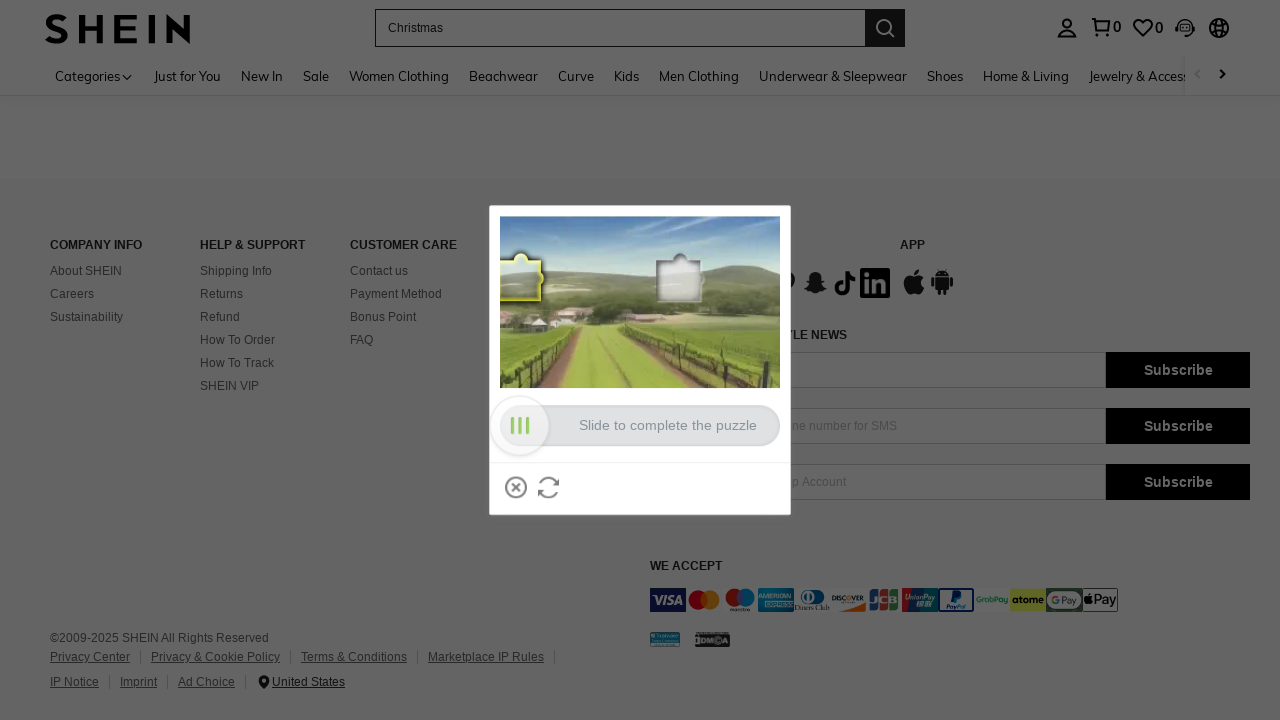

--- FILE ---
content_type: text/javascript; charset=utf-8
request_url: https://sg.shein.com/devices/v3/profile/web?callback=smCB_1765342131589&organization=FPNyuLhAtVnAeldjikus&smdata=W7N7Uu94bq%2BVmrg%2BpkkKvFXwq4vD58YUI9NHRNilKauPHxOIgX0QLQMxM%2Fh0fAvEr0m6%2BT%2Bk3fFlXlLI1eqJyJZADV9bO4ztzYO3bSrUtEzptILmq%2FEbuvDQeSEcqqvwtMhYnWsWYdMPIAJgiui1SwLWG4Pf7%2FH%2BculbN6U8R90ilLvIxnoDasMj6A8jtfqCRFwnDTQ9O9slsjC17D62VAMGtCauieKjg8tTDrkiiXbnB%2BYmRaCz73D0eKeaGD11Pgs2dth9LEKEBccnHaHE2rNowUYdTRcnjqkMW55ip%2Bv9gQDj6y4WN5950%2FvsPUg3sC9fpKbJ%2F7MYqfEwBaZjTy%2FiEZgqqOwQXLYwC8lFwb3d8gQ2SRfaUVaEjasxNBMoMkxFARPWSjtMy8rkflBKBOGEHeEY%2F1S8zxMoteb%2B0L06wdW4j%2BI4z9bqtdiTotrNuJnxvy3yYaZnF5En0eENxk%2BzyTCNp9D5VZMEQzWcZrEBY5lV3Z3zGfiLtuSB8BCbyLoOTZ%2FLJjlFT13HbqaLOhANv3CKCSQtA6DdVBaPIjeuF5jlijrQ47BKBmiOmce9hvkL2zUwLe4Lov0BeNfDvFDt%2B83YctAEUTXdD7SPUzNBhz58TsGawF7vRFQkuBtMm7ZDkAyeLys32fjLof9m%2FsK65AWVmRUc%2Fe25ZGSBsYpfMTQHAOg2r%2B7Yx7ikm9jj%2FnK%2BRpcORGkEXU%2BZ%2B0IuNgBnokWu1eTdE%2BYNhaYePJYkz8mSWmJ06j5MJzIMyA60HlM3rpkrJR1D%2Bn%2BRiopkhHoronPrRfZTiI6ACn3zf3QhGHQtkPrW0qkAuLp7nIyWxayKWm6Fri6yJeunKsJ0jauKnIAiUa7c5az%2FROChWb4gFD8Rqhpl4s29UZYSZXb1lBioqkVBYB2Gu%2B0w%2Bgd%2BJ8COBuzCg4KjELkeo06z%2FyacsvcdIZzIU%2FUmu1Z2JwUUIekLit3OyWF5j0yJJhMRrSJ2uvu5RmSw21dtjKXfd9dCb2xL5cp7k5Hn17zmIG%2F3cJsKtER7ywFD19zTTpZb%2BPLUqLipF6NqjQPPZ91yurJ7ExSQeMPZNnOG%2FSJNHGoIlMSCxmVOTmWy48CVOjGaHFxQa9FKTq1YhYNskxWR4cN1Yi4EMPgKwY%2BRG6QP3InQtkCtI236t0LVDPZ7wTiU57BrtYpjqtL%2F5jc21UT9uA8cEUmwtqLwud2PCAyu4fuSQN9HXy4RrQgTHU%2BktxeN%2Bu9jLwPrW0xKLV9igAWhKGjfyXrnaB68u42w9SPmqWTHoUrhLqVVGd5sZCmb%2BbOERksIgE%2FT%2BdIQQ%2FS5MSIYKDHZbMP6H2X%2FX84zu%2FN8FfsLlg%2F06dXNXdqRscP%2FnyCK3s39FvKG08Vm1je5UKPLDlj3M60m9GLFHbWPWdttfuGbJcnspvXte3QUGD52WblnfPw%3D%3D1487577677129&os=web&version=2.0.0
body_size: -186
content:
window['smCB_1765342131589'] && smCB_1765342131589({"code":1100,"detail":{"len":"12","sign":"kqnHTg5SnnBnnV8ta/7z7A==","timestamp":"1487582755342"},"requestId":"3e3154eaeeb8d5fba863214d22cb5518"})

--- FILE ---
content_type: application/javascript
request_url: https://sc.ltwebstatic.com/she_dist/assets/CommonFooter.bdc5728f75a058c8.js
body_size: -148
content:
"use strict";(self.webpackChunkSHEIN_W=self.webpackChunkSHEIN_W||[]).push([[81389],{183841:(e,n,t)=>{t.r(n),t.d(n,{default:()=>i});var a=t(632079);function i(){(0,a.GG)((()=>{requestAnimationFrame((()=>{Promise.all([t.e(52074),t.e(7526),t.e(76979),t.e(7885),t.e(65264),t.e(4946),t.e(2310),t.e(18781),t.e(70780),t.e(3874),t.e(95993)]).then(t.bind(t,395993)).then((({default:e})=>{(new e).init()}))}))}))}}}]);
//# sourceMappingURL=CommonFooter.bdc5728f75a058c8.js.map

--- FILE ---
content_type: application/javascript
request_url: https://sc.ltwebstatic.com/she_dist/assets/47153-5dac41f50e6593fb.js
body_size: 63643
content:
(self.webpackChunkSHEIN_W=self.webpackChunkSHEIN_W||[]).push([[47153],{44631:(e,t,i)=>{"use strict";i.r(t),i.d(t,{default:()=>n});var o=i(655975),r=i.n(o),a=i(687277),s=i.n(a)()(r());s.push([e.id,'.bsc-cart-item-goods-img__wrap{height:var(--height);overflow:hidden;position:relative;width:var(--width)}[mir] .bsc-cart-item-goods-img__wrap:hover.bsc-cart-item-goods-img_hover{cursor:pointer}.bsc-cart-item-goods-img__content{align-items:center;display:flex;height:100%;opacity:var(--mask-opacity)}.bsc-cart-item-goods-img__content img{width:100%}.bsc-cart-item-goods-img__slot-left{direction:ltr;left:0;opacity:var(--mask-opacity);position:absolute;top:0}.bsc-cart-item-goods-img__slot-right{opacity:var(--mask-opacity);position:absolute;right:0;top:0;width:32px}.bsc-cart-item-goods-img__slot-bottom{bottom:0;position:absolute}[mir=ltr] .bsc-cart-item-goods-img__slot-bottom,[mir=rtl] .bsc-cart-item-goods-img__slot-bottom{left:0;right:0}.bsc-cart-item-goods-img__sold-center{align-items:center;bottom:0;display:flex;justify-content:center;position:absolute;top:0}[mir=ltr] .bsc-cart-item-goods-img__sold-center,[mir=rtl] .bsc-cart-item-goods-img__sold-center{left:0;right:0}.bsc-cart-item-goods-img__border-mask{bottom:0;position:absolute;top:0}[mir=ltr] .bsc-cart-item-goods-img__border-mask,[mir=rtl] .bsc-cart-item-goods-img__border-mask{left:0;right:0}.bsc-cart-item-goods-img__border-mask .border-mask-img{width:100%}.bsc-cart-item-goods-title__wrap{align-items:center;display:flex;opacity:var(--mask-opacity)}[mir] .bsc-cart-item-goods-title_isClick .bsc-cart-item-goods-title__content{cursor:pointer!important}.bsc-cart-item-goods-title_isLine:hover .bsc-cart-item-goods-title__content{color:var(--font-color);text-decoration:underline!important}.bsc-cart-item-goods-title_isBold:hover .bsc-cart-item-goods-title__content{font-weight:700}.bsc-cart-item-goods-title__slot-left{flex-shrink:0}.bsc-cart-item-goods-title__content{color:var(--font-color);font-size:var(--font-size);line-height:var(--line-height);overflow:hidden;text-overflow:ellipsis;white-space:nowrap}.bsc-cart-item-goods-title__content_no-underline{text-decoration:none}.bsc-cart-item-goods-title__content:hover{color:var(--font-color);font-weight:400;text-decoration:none}.bsc_icon_more_right_12px_1{color:"#000";color:var(--color,"#000");display:inline-block;font-size:12px;font-size:var(--font-size,12px);line-height:0;vertical-align:middle}[mir=ltr] .bsc_icon_more_right_12px_1{transform:rotate(0)}[mir=rtl] .bsc_icon_more_right_12px_1{transform:rotate(-180deg)}.bsc-cart-item-goods-store{align-items:center;display:flex;opacity:var(--mask-opacity)}[mir] .bsc-cart-item-goods-store__pointer{cursor:pointer}.bsc-cart-item-goods-store__logo{height:var(--store-icon-size);width:var(--store-icon-size)}[mir=ltr] .bsc-cart-item-goods-store__logo{margin-right:4px}[mir=rtl] .bsc-cart-item-goods-store__logo{margin-left:4px}.bsc-cart-item-goods-store__text{color:#000;font-size:var(--font-size);font-weight:var(--font-weight);overflow:hidden;text-overflow:ellipsis;white-space:nowrap}.bsc-cart-item-goods-store__icon-preferred-seller,.bsc-cart-item-goods-store__icon-store{flex-shrink:0}[mir=ltr] .bsc-cart-item-goods-store__icon-preferred-seller,[mir=ltr] .bsc-cart-item-goods-store__icon-store{margin-right:2px}[mir=rtl] .bsc-cart-item-goods-store__icon-preferred-seller,[mir=rtl] .bsc-cart-item-goods-store__icon-store{margin-left:2px}.bsc-cart-item-goods-store__icon-preferred-seller{height:var(--store-icon-font-size);width:var(--store-icon-font-size)}.bsc-cart-item-goods-store__trend-icon{height:14px;width:44px}[mir=ltr] .bsc-cart-item-goods-store__trend-icon{margin-left:4px}[mir=rtl] .bsc-cart-item-goods-store__trend-icon{margin-right:4px}.bsc-cart-item-goods-store__icon-more{flex-shrink:0}[mir=ltr] .bsc-cart-item-goods-store__icon-more{margin-left:2px}[mir=rtl] .bsc-cart-item-goods-store__icon-more{margin-right:2px}.bsc_icon_delete_16px_1{color:"#000";color:var(--color,"#000");display:inline-block;font-size:12px;font-size:var(--font-size,12px);line-height:0;vertical-align:middle}.goods-delete-button-v1{align-items:center;color:#222;display:flex;font-size:13px;height:24px;justify-content:center;position:relative;text-decoration:none;width:24px}[mir] .goods-delete-button-v1{border-radius:50%;cursor:pointer}[mir] .goods-delete-button-v1:hover{background:#f6f6f6}.goods-delete-button-v2{align-items:center;color:#222;display:flex;font-size:13px;height:24px;justify-content:center;position:relative;text-decoration:none;width:24px}[mir] .goods-delete-button-v2{border-radius:50%;cursor:pointer}[mir] .goods-delete-button-v2:hover{background:#f6f6f6}.bsc-cart-item-goods-discount-tag{color:var(--font-color);display:flex;flex-direction:column;font-size:12px}[mir] .bsc-cart-item-goods-discount-tag{background-color:var(--bg-color)}[mir][brd=sh] .bsc-cart-item-goods-discount-tag{margin-top:5px}.bsc-cart-item-goods-discount-tag__item{align-items:center;direction:ltr;display:flex;flex-shrink:0;height:18px;justify-content:center;white-space:nowrap;width:40px}.bsc-cart-item-goods-discount-tag__item:nth-child(2){opacity:.8;text-decoration:line-through}.sui-icon-more-right-12px{color:"#000";color:var(--color,"#000");display:inline-block;font-size:12px;font-size:var(--font-size,12px);line-height:0;vertical-align:middle}[mir=ltr] .sui-icon-more-right-12px{transform:rotate(0)}[mir=rtl] .sui-icon-more-right-12px{transform:rotate(-180deg)}.bsc-cart-item-goods-custom-content{align-items:center;color:#222;display:inline-flex;font-size:12px;gap:4px;height:24px;opacity:var(--mask-opacity)}[mir] .bsc-cart-item-goods-custom-content{background:#f6f6f6;cursor:pointer}[mir=ltr] .bsc-cart-item-goods-custom-content{padding:0 4px 0 6px}[mir=rtl] .bsc-cart-item-goods-custom-content{padding:0 6px 0 4px}.bsc-cart-item-ball-loading{font-size:0}.bsc-cart-item-ball-loading>div{display:inline-block;vertical-align:middle;width:8px}[mir] .bsc-cart-item-ball-loading>div{background-color:#000;margin:0 2px}[brd=sh] .bsc-cart-item-ball-loading>div{height:8px}[mir][brd=sh] .bsc-cart-item-ball-loading>div{border-radius:50%}[mir=ltr][brd=sh] .bsc-cart-item-ball-loading>div,[mir=rtl][brd=sh] .bsc-cart-item-ball-loading>div{animation:ball-pulse 1s ease infinite}[mir=ltr] .bsc-cart-item-ball-loading>div:first-child,[mir=rtl] .bsc-cart-item-ball-loading>div:first-child{animation-delay:-.2s}[mir=ltr] .bsc-cart-item-ball-loading>div:nth-child(2),[mir=rtl] .bsc-cart-item-ball-loading>div:nth-child(2){animation-delay:-.1s}[mir=ltr] .bsc-cart-item-ball-loading>div:nth-child(3),[mir=rtl] .bsc-cart-item-ball-loading>div:nth-child(3){animation-delay:0s}@keyframes ball-pulse{0%,60%,to{opacity:1;transform:scale(1)}30%{opacity:.1;transform:scale(.01)}}@keyframes line-scale{0%,40%,to{transform:scaleY(.5)}20%{transform:scaleY(1)}}.bsc_icon_more_down_14px{color:"#000";color:var(--color,"#000");display:inline-block;font-size:12px;font-size:var(--font-size,12px);line-height:0;vertical-align:middle}.bsc-cart-item-goods-sale-attr{align-items:center;box-sizing:border-box;color:var(--color);display:inline-flex;flex-shrink:1;flex-shrink:var(--flex-shrink,1);font-size:var(--size);font-weight:var(--font-weight);height:var(--height);line-height:var(--height);max-width:var(--max-width);min-width:0}[mir] .bsc-cart-item-goods-sale-attr{cursor:default}.bsc-cart-item-goods-sale-attr.bsc-cart-item-goods-sale-attr_mask{opacity:.3}[mir] .bsc-cart-item-goods-sale-attr.bsc-cart-item-goods-sale-attr_click{cursor:pointer}[mir] .bsc-cart-item-goods-sale-attr.bsc-cart-item-goods-sale-attr_click:hover{border-color:#222}[mir] .bsc-cart-item-goods-sale-attr.bsc-cart-item-goods-sale-attr_capsule{background-color:#f2f2f2;border:1px solid #f2f2f2;border-radius:var(--height);padding:var(--padding)}.bsc-cart-item-goods-sale-attr .bsc-cart-item-goods-sale-attr__content{align-items:center;display:flex;overflow:hidden}[mir=ltr] .bsc-cart-item-goods-sale-attr .bsc-cart-item-goods-sale-attr__icon{margin-left:4px}[mir=rtl] .bsc-cart-item-goods-sale-attr .bsc-cart-item-goods-sale-attr__icon{margin-right:4px}.bsc-cart-item-goods-sale-attr .bsc-cart-item-goods-sale-attr__img{box-sizing:border-box;height:12px;width:12px}[mir] .bsc-cart-item-goods-sale-attr .bsc-cart-item-goods-sale-attr__img{border:.5px solid rgba(0,0,0,.1);border-radius:100%}[mir=ltr] .bsc-cart-item-goods-sale-attr .bsc-cart-item-goods-sale-attr__img{margin-right:4px}[mir=rtl] .bsc-cart-item-goods-sale-attr .bsc-cart-item-goods-sale-attr__img{margin-left:4px}.bsc-cart-item-goods-sale-attr .bsc-cart-item-goods-sale-attr__text{overflow:hidden;text-overflow:ellipsis;white-space:nowrap}.yes-btn__default .sui-button-common__primary{color:#000}[mir] .yes-btn__default .sui-button-common__primary{background-color:#fff}.yes-btn__primary .sui-button-common__primary{color:#fff}[mir] .yes-btn__primary .sui-button-common__primary{background-color:#000}.bsc-cart-item-goods-add-wish{align-items:center;display:flex;height:24px;justify-content:center;opacity:var(--mask-opacity);width:24px}[mir] .bsc-cart-item-goods-add-wish{border-radius:12px;cursor:pointer}[mir] .bsc-cart-item-goods-add-wish:hover{background:#f6f6f6}.bsc-cart-item-goods-alert{color:#bf4123;font-size:13px}.bsc-cart-item-behavior-label{display:block;height:14px;opacity:var(--mask-opacity);overflow:hidden}[mir] .bsc-cart-item-behavior-label{margin:0}.bsc-cart-item-behavior-label__behavior-swiper{contain:layout;display:inline-block;height:var(--height);overflow:hidden;width:100%}[mir] .bsc-cart-item-behavior-label__behavior-swiper{margin:0}.bsc-cart-item-behavior-label__behavior-item{align-items:center;color:#a86104;display:inline-flex;font-size:12px;height:14px;max-width:100%;overflow:hidden}.bsc-cart-item-behavior-label__behavior-item .label-text{height:14px;line-height:14px;overflow:hidden;text-overflow:ellipsis;white-space:nowrap}[mir=ltr] .bsc-cart-item-behavior-label__behavior-item .label-text{direction:ltr;margin-left:2px}[mir=rtl] .bsc-cart-item-behavior-label__behavior-item .label-text{direction:ltr;margin-right:2px}.bsc-cart-item-behavior-label__behavior-item img{bottom:1px;position:relative}.bsc-cart-item-behavior-label__behavior-list{display:flex;flex-direction:column;overscroll-behavior:none;scroll-behavior:smooth;scroll-snap-type:y mandatory}.bsc-cart-item-behavior-label__behavior-list.change-element{will-change:transform}@keyframes slide2{0%{transform:translateY(0)}43.33%{transform:translateY(0)}50.00%{transform:translateY(-33.33%)}93.33%{transform:translateY(-33.33%)}100.00%{transform:translateY(-66.67%)}}@keyframes slide3{0%{transform:translateY(0)}28.89%{transform:translateY(0)}33.33%{transform:translateY(-25%)}62.22%{transform:translateY(-25%)}66.67%{transform:translateY(-50%)}95.56%{transform:translateY(-50%)}100.00%{transform:translateY(-75%)}}@keyframes slide4{0%{transform:translateY(0)}21.67%{transform:translateY(0)}25.00%{transform:translateY(-20%)}46.67%{transform:translateY(-20%)}50.00%{transform:translateY(-40%)}71.67%{transform:translateY(-40%)}75.00%{transform:translateY(-60%)}96.67%{transform:translateY(-60%)}100.00%{transform:translateY(-80%)}}@keyframes slide5{0%{transform:translateY(0)}17.33%{transform:translateY(0)}20.00%{transform:translateY(-16.67%)}37.33%{transform:translateY(-16.67%)}40.00%{transform:translateY(-33.33%)}57.33%{transform:translateY(-33.33%)}60.00%{transform:translateY(-50%)}77.33%{transform:translateY(-50%)}80.00%{transform:translateY(-66.67%)}97.33%{transform:translateY(-66.67%)}100.00%{transform:translateY(-83.33%)}}@keyframes slide6{0%{transform:translateY(0)}14.44%{transform:translateY(0)}16.67%{transform:translateY(-14.29%)}31.11%{transform:translateY(-14.29%)}33.33%{transform:translateY(-28.57%)}47.78%{transform:translateY(-28.57%)}50.00%{transform:translateY(-42.86%)}64.44%{transform:translateY(-42.86%)}66.67%{transform:translateY(-57.14%)}81.11%{transform:translateY(-57.14%)}83.33%{transform:translateY(-71.43%)}97.78%{transform:translateY(-71.43%)}100.00%{transform:translateY(-85.71%)}}@keyframes slide7{0%{transform:translateY(0)}12.38%{transform:translateY(0)}14.29%{transform:translateY(-12.5%)}26.67%{transform:translateY(-12.5%)}28.57%{transform:translateY(-25%)}40.95%{transform:translateY(-25%)}42.86%{transform:translateY(-37.5%)}55.24%{transform:translateY(-37.5%)}57.14%{transform:translateY(-50%)}69.52%{transform:translateY(-50%)}71.43%{transform:translateY(-62.5%)}83.81%{transform:translateY(-62.5%)}85.71%{transform:translateY(-75%)}98.10%{transform:translateY(-75%)}100.00%{transform:translateY(-87.5%)}}@keyframes slide8{0%{transform:translateY(0)}10.83%{transform:translateY(0)}12.50%{transform:translateY(-11.11%)}23.33%{transform:translateY(-11.11%)}25.00%{transform:translateY(-22.22%)}35.83%{transform:translateY(-22.22%)}37.50%{transform:translateY(-33.33%)}48.33%{transform:translateY(-33.33%)}50.00%{transform:translateY(-44.44%)}60.83%{transform:translateY(-44.44%)}62.50%{transform:translateY(-55.56%)}73.33%{transform:translateY(-55.56%)}75.00%{transform:translateY(-66.67%)}85.83%{transform:translateY(-66.67%)}87.50%{transform:translateY(-77.78%)}98.33%{transform:translateY(-77.78%)}100.00%{transform:translateY(-88.89%)}}@keyframes slide9{0%{transform:translateY(0)}9.63%{transform:translateY(0)}11.11%{transform:translateY(-10%)}20.74%{transform:translateY(-10%)}22.22%{transform:translateY(-20%)}31.85%{transform:translateY(-20%)}33.33%{transform:translateY(-30%)}42.96%{transform:translateY(-30%)}44.44%{transform:translateY(-40%)}54.07%{transform:translateY(-40%)}55.56%{transform:translateY(-50%)}65.19%{transform:translateY(-50%)}66.67%{transform:translateY(-60%)}76.30%{transform:translateY(-60%)}77.78%{transform:translateY(-70%)}87.41%{transform:translateY(-70%)}88.89%{transform:translateY(-80%)}98.52%{transform:translateY(-80%)}100.00%{transform:translateY(-90%)}}@keyframes slide10{0%{transform:translateY(0)}8.67%{transform:translateY(0)}10.00%{transform:translateY(-9.09%)}18.67%{transform:translateY(-9.09%)}20.00%{transform:translateY(-18.18%)}28.67%{transform:translateY(-18.18%)}30.00%{transform:translateY(-27.27%)}38.67%{transform:translateY(-27.27%)}40.00%{transform:translateY(-36.36%)}48.67%{transform:translateY(-36.36%)}50.00%{transform:translateY(-45.45%)}58.67%{transform:translateY(-45.45%)}60.00%{transform:translateY(-54.55%)}68.67%{transform:translateY(-54.55%)}70.00%{transform:translateY(-63.64%)}78.67%{transform:translateY(-63.64%)}80.00%{transform:translateY(-72.73%)}88.67%{transform:translateY(-72.73%)}90.00%{transform:translateY(-81.82%)}98.67%{transform:translateY(-81.82%)}100.00%{transform:translateY(-90.91%)}}@keyframes slide11{0%{transform:translateY(0)}7.88%{transform:translateY(0)}9.09%{transform:translateY(-8.33%)}16.97%{transform:translateY(-8.33%)}18.18%{transform:translateY(-16.67%)}26.06%{transform:translateY(-16.67%)}27.27%{transform:translateY(-25%)}35.15%{transform:translateY(-25%)}36.36%{transform:translateY(-33.33%)}44.24%{transform:translateY(-33.33%)}45.45%{transform:translateY(-41.67%)}53.33%{transform:translateY(-41.67%)}54.55%{transform:translateY(-50%)}62.42%{transform:translateY(-50%)}63.64%{transform:translateY(-58.33%)}71.52%{transform:translateY(-58.33%)}72.73%{transform:translateY(-66.67%)}80.61%{transform:translateY(-66.67%)}81.82%{transform:translateY(-75%)}89.70%{transform:translateY(-75%)}90.91%{transform:translateY(-83.33%)}98.79%{transform:translateY(-83.33%)}100.00%{transform:translateY(-91.67%)}}.bsc-cart-item-find-similar-text{color:#222;display:inline-block;font-size:13px;font-weight:700;line-height:1;opacity:var(--mask-opacity);overflow:hidden;text-overflow:ellipsis;white-space:nowrap}[mir] .bsc-cart-item-find-similar-text{cursor:pointer;padding:4.5px 10px;text-align:center}[mir] .bsc-cart-item-find-similar-text_rounded{background:#f2f2f2;border:1px solid #f2f2f2;border-radius:14px}[mir] .bsc-cart-item-find-similar-text_rounded:hover:not(.bsc-cart-item-find-similar-text_disabled){border:1px solid #222}[mir] .bsc-cart-item-find-similar-text_square{background:#f6f6f6}.bsc-cart-item-find-similar-text_square:hover:not(.bsc-cart-item-find-similar-text_disabled){opacity:.6}.bsc-cart-item-find-similar-text_disabled{opacity:.3}[mir] .bsc-cart-item-find-similar-text_disabled{cursor:default;cursor:not-allowed}.bsc-cart-item-find-similar-icon{align-items:center;display:flex;height:24px;justify-content:center;opacity:var(--mask-opacity);width:24px}[mir] .bsc-cart-item-find-similar-icon{border-radius:12px;cursor:pointer}[mir] .bsc-cart-item-find-similar-icon:hover{background:#f6f6f6}.bsc_icon_doubt_16px_1{color:"#000";color:var(--color,"#000");display:inline-block;font-size:16px;font-size:var(--font-size,16px);line-height:0;vertical-align:middle}.bsc-cart-item-more-tag-content{width:216px}.bsc-cart-item-more-tag-content__title{color:hsla(0,0%,100%,.6)}[mir] .bsc-cart-item-more-tag-content__title{margin-bottom:8px}.bsc-cart-item-more-tag-content__item{align-items:center;display:flex}[mir] .bsc-cart-item-more-tag-content__item+.bsc-cart-item-more-tag-content__item{margin-top:8px}.bsc-cart-item-more-tag-content__label{flex-shrink:1;overflow:hidden;text-overflow:ellipsis;white-space:nowrap}.bsc-cart-item-more-tag-content__value{flex-shrink:0;max-width:75%;overflow:hidden;text-overflow:ellipsis;white-space:nowrap}[mir=ltr] .bsc-cart-item-more-tag-content__value{margin-left:2px}[mir=rtl] .bsc-cart-item-more-tag-content__value{margin-right:2px}.bsc-cart-item-more-tag{align-items:center;color:#c44a01;display:inline-flex;font-size:12px;height:20px;opacity:var(--mask-opacity);vertical-align:middle}[mir] .bsc-cart-item-more-tag{background:hsla(10,55%,96%,.71);padding:0 6px}.bsc-cart-item-more-tag__text{overflow:hidden;text-overflow:ellipsis;white-space:nowrap}.bsc-cart-item-more-tag__icon{color:#c44a01;height:12px}[mir] .bsc-cart-item-more-tag__icon{cursor:pointer}[mir=ltr] .bsc-cart-item-more-tag__icon{margin-left:2px}[mir=rtl] .bsc-cart-item-more-tag__icon{margin-right:2px}[mir] .bsc-cart-item-more-tag__icon-disabled{cursor:auto}.bsc-cart-item-quick-ship-tag{align-items:center;color:var(--text-color);display:inline-flex;font-size:12px;height:20px;opacity:var(--mask-opacity);vertical-align:middle}[mir] .bsc-cart-item-quick-ship-tag{background:var(--bg-color);padding:0 6px}[mir] .bsc-cart-item-quick-ship-tag.bsc-cart-item-quick-ship-tag__new{border-radius:2px;box-shadow:inset 0 0 0 .5px rgba(25,128,85,.2)}.bsc-cart-item-quick-ship-tag.bsc-cart-item-quick-ship-tag__new .bsc-cart-item-quick-ship-tag__text{font-style:italic;font-weight:590}[mir=ltr] .bsc-cart-item-quick-ship-tag.bsc-cart-item-quick-ship-tag__new .bsc-cart-item-quick-ship-tag__text{padding-right:1px}[mir=rtl] .bsc-cart-item-quick-ship-tag.bsc-cart-item-quick-ship-tag__new .bsc-cart-item-quick-ship-tag__text{padding-left:1px}.bsc-cart-item-quick-ship-tag__content{align-items:center;display:inline-flex;flex-shrink:0;max-width:100%}.bsc-cart-item-quick-ship-tag__text{flex-shrink:0}.bsc-cart-item-quick-ship-tag__icon{flex-shrink:0;height:14px;width:14px}[mir=ltr] .bsc-cart-item-quick-ship-tag__icon{margin-right:2px}[mir=rtl] .bsc-cart-item-quick-ship-tag__icon{margin-left:2px}.bsc-cart-item-quick-ship-tag__time{align-items:center;display:inline-flex;flex-shrink:9;overflow:hidden}.bsc-cart-item-quick-ship-tag__time-line{color:var(--separator-color);flex-shrink:0;font-size:10px}[mir] .bsc-cart-item-quick-ship-tag__time-line{padding:0 2px}.bsc-cart-item-quick-ship-tag__time-text{flex-shrink:1;overflow:hidden;text-overflow:ellipsis;white-space:nowrap}.bsc-cart-item-free-shipping-tag{align-items:center;color:var(--text-color);display:inline-flex;font-size:12px;height:20px;opacity:var(--mask-opacity);vertical-align:middle}[mir] .bsc-cart-item-free-shipping-tag{background:var(--bg-color);padding:0 6px}.bsc-cart-item-free-shipping-tag__text{overflow:hidden;text-overflow:ellipsis;white-space:nowrap}.bsc-cart-item-evolu-tag{align-items:center;color:var(--text-color);display:inline-flex;font-size:12px;height:20px;opacity:var(--mask-opacity);vertical-align:middle}[mir] .bsc-cart-item-evolu-tag{background:var(--bg-color);padding:0 6px}.bsc-cart-item-evolu-tag__text{overflow:hidden;text-overflow:ellipsis;white-space:nowrap}.bsc-cart-item-voucher-tag{align-items:center;color:var(--text-color);display:inline-flex;font-size:12px;height:20px;max-width:100%;opacity:var(--mask-opacity);vertical-align:middle}[mir] .bsc-cart-item-voucher-tag{background:var(--bg-color);border-radius:2px;padding:0 6px}.bsc-cart-item-voucher-tag__left{align-items:center;display:inline-flex;flex-shrink:0;gap:2px}.bsc-cart-item-voucher-tag__right{align-items:center;display:inline-flex;flex-shrink:1;overflow:hidden}.bsc-cart-item-voucher-tag__text{font-weight:600}.bsc-cart-item-voucher-tag__subtext{overflow:hidden;text-overflow:ellipsis;white-space:nowrap}.bsc-cart-item-voucher-tag__line{height:10px}[mir] .bsc-cart-item-voucher-tag__line{margin:0 4px}[mir=ltr] .bsc-cart-item-voucher-tag__line{border-left:1px solid var(--separator-color)}[mir=rtl] .bsc-cart-item-voucher-tag__line{border-right:1px solid var(--separator-color)}.bsc-cart-item-voucher-tag__icon{height:12px;width:12px}[mir] .bsc-cart-item-voucher-tag__icon{cursor:pointer}.bsc-cart-item-voucher-tag__popover-content{display:-webkit-box;font-size:12px;overflow:hidden;text-overflow:ellipsis;-webkit-box-orient:vertical;-webkit-line-clamp:6}.bsc_icon_info_12px_1{font-size:12px;font-size:var(--font-size,12px)}.bsc_icon_closed_36px,.bsc_icon_info_12px_1{color:"#000";color:var(--color,"#000");display:inline-block;line-height:0;vertical-align:middle}.bsc_icon_closed_36px{font-size:36px;font-size:var(--font-size,36px)}[mir=ltr] .bsc_icon_closed_36px{transform:rotate(0)}[mir=rtl] .bsc_icon_closed_36px{transform:rotate(-180deg)}.bsc-cart-item-cart-countdown__content{align-items:center;display:inline-flex}[mir=ltr] .bsc-cart-item-cart-countdown__content,[mir=rtl] .bsc-cart-item-cart-countdown__content{direction:ltr}.bsc-cart-item-cart-countdown__number{color:#222;color:var(--font-color);display:inline;font-size:10px;font-size:var(--font-size)}[mir] .bsc-cart-item-cart-countdown__number{background:var(--font-bg-color);padding:1px 2px}[mir=ltr] .bsc-cart-item-cart-countdown__days{margin-right:2px}[mir=rtl] .bsc-cart-item-cart-countdown__days{margin-left:2px}.bsc-cart-item-cart-countdown__colon{color:#222;color:var(--colon-color);font-size:10px}[mir=ltr] .bsc-cart-item-cart-countdown__colon,[mir=rtl] .bsc-cart-item-cart-countdown__colon{padding-left:var(--colon-space);padding-right:var(--colon-space)}.bsc-cart-item-promotion-tag{align-items:center;display:inline-flex;font-size:12px;height:20px;opacity:var(--mask-opacity);vertical-align:middle}[mir] .bsc-cart-item-promotion-tag{background:var(--bg-color);padding:0 6px}[mir=ltr] .bsc-cart-item-promotion-tag.has-count-down{background:linear-gradient(90deg,var(--bg-color) 0,var(--rgba-bg-color) 100%)}[mir=rtl] .bsc-cart-item-promotion-tag.has-count-down{background:linear-gradient(-90deg,var(--bg-color) 0,var(--rgba-bg-color) 100%)}[mir=ltr] .bsc-cart-item-promotion-tag.bsc-cart-item-promotion-tag__club-gift.has-count-down{background:linear-gradient(90deg,#ffece9,hsla(8,100%,96%,.3))}[mir=rtl] .bsc-cart-item-promotion-tag.bsc-cart-item-promotion-tag__club-gift.has-count-down{background:linear-gradient(-90deg,#ffece9,hsla(8,100%,96%,.3))}[mir=ltr] .bsc-cart-item-promotion-tag.bsc-cart-item-promotion-tag__club-gift .bsc-cart-item-promotion-tag__line{border-left-color:var(--rgba-line-color)}[mir=rtl] .bsc-cart-item-promotion-tag.bsc-cart-item-promotion-tag__club-gift .bsc-cart-item-promotion-tag__line{border-right-color:var(--rgba-line-color)}.bsc-cart-item-promotion-tag.bsc-cart-item-promotion-tag__club-gift .bsc-cart-item-promotion-tag__icon{color:var(--text-color)}.bsc-cart-item-promotion-tag.bsc-cart-item-promotion-tag__coupon{color:var(--text-color);-webkit-mask-image:radial-gradient(circle at 0 50%,transparent 3px,#fff 0);mask-image:radial-gradient(circle at 0 50%,transparent 3px,#fff 0);overflow:hidden;position:relative}[mir] .bsc-cart-item-promotion-tag.bsc-cart-item-promotion-tag__coupon{background:#fff;border:1px solid var(--text-color);border-radius:1px}.bsc-cart-item-promotion-tag.bsc-cart-item-promotion-tag__coupon:before{content:"";height:8px;position:absolute;top:50%;width:8px}[mir] .bsc-cart-item-promotion-tag.bsc-cart-item-promotion-tag__coupon:before{background-color:var(--text-color);border-radius:50%}[mir=ltr] .bsc-cart-item-promotion-tag.bsc-cart-item-promotion-tag__coupon:before,[mir=rtl] .bsc-cart-item-promotion-tag.bsc-cart-item-promotion-tag__coupon:before{left:-5px;margin-top:-4px}.bsc-cart-item-promotion-tag.bsc-cart-item-promotion-tag__random{color:var(--text-color);overflow:hidden;position:relative}[mir=ltr] .bsc-cart-item-promotion-tag.bsc-cart-item-promotion-tag__random{padding:2px 8px 2px 4px}[mir=rtl] .bsc-cart-item-promotion-tag.bsc-cart-item-promotion-tag__random{padding:2px 4px 2px 8px}.bsc-cart-item-promotion-tag__text{color:var(--text-color);flex-shrink:1;overflow:hidden;text-overflow:ellipsis;white-space:nowrap}.bsc-cart-item-promotion-tag__icon-tip{line-height:1!important}[mir=ltr] .bsc-cart-item-promotion-tag__icon-tip{margin-left:4px}[mir=rtl] .bsc-cart-item-promotion-tag__icon-tip{margin-right:4px}.bsc-cart-item-promotion-tag__line{flex-shrink:0;height:10px}[mir] .bsc-cart-item-promotion-tag__line{margin:0 6px}[mir=ltr] .bsc-cart-item-promotion-tag__line{border-left:1px solid #767676}[mir=rtl] .bsc-cart-item-promotion-tag__line{border-right:1px solid #767676}.bsc-cart-item-promotion-tag__count-down{flex-shrink:0}.bsc-cart-item-promotion-tag__date{color:var(--text-color);flex-shrink:0}[mir] .bsc-cart-item-promotion-tag__pointer{cursor:pointer}.bsc-cart-item-insure-price-tag{align-items:center;display:inline-flex;font-size:12px;height:20px;opacity:var(--mask-opacity);vertical-align:middle}[mir] .bsc-cart-item-insure-price-tag{background:var(--bg-color);padding:0 6px}[mir=ltr] .bsc-cart-item-insure-price-tag.has-count-down{background:linear-gradient(90deg,var(--bg-color) 0,var(--rgba-bg-color) 100%)}[mir=rtl] .bsc-cart-item-insure-price-tag.has-count-down{background:linear-gradient(-90deg,var(--bg-color) 0,var(--rgba-bg-color) 100%)}.bsc-cart-item-insure-price-tag__text{color:var(--text-color);flex-shrink:1;overflow:hidden;text-overflow:ellipsis;white-space:nowrap}.bsc-cart-item-insure-price-tag__icon-tip{line-height:1!important}[mir=ltr] .bsc-cart-item-insure-price-tag__icon-tip{margin-left:4px}[mir=rtl] .bsc-cart-item-insure-price-tag__icon-tip{margin-right:4px}.bsc-cart-item-insure-price-tag__line{flex-shrink:0;height:10px}[mir] .bsc-cart-item-insure-price-tag__line{margin:0 6px}[mir=ltr] .bsc-cart-item-insure-price-tag__line{border-left:1px solid #767676}[mir=rtl] .bsc-cart-item-insure-price-tag__line{border-right:1px solid #767676}.bsc-cart-item-insure-price-tag__count-down{flex-shrink:0}.bsc-cart-item-insure-price-tag__date{color:var(--text-color);flex-shrink:0}[mir] .bsc-cart-item-insure-price-tag__pointer{cursor:pointer}.bsc-cart-item-sfs-tag{align-items:center;color:var(--text-color);display:inline-flex;font-size:12px;height:20px;opacity:var(--mask-opacity);vertical-align:middle}[mir] .bsc-cart-item-sfs-tag{background:var(--bg-color);border-radius:2px;padding:0 6px}.bsc-cart-item-sfs-tag__text{font-weight:600;overflow:hidden;text-overflow:ellipsis;white-space:nowrap}.bsc-cart-item-sfs-tag__suffix-line{color:var(--separator-color);flex-shrink:0;font-size:10px}[mir] .bsc-cart-item-sfs-tag__suffix-line{padding:0 2px}.bsc-cart-item-sfs-tag__suffix-text{overflow:hidden;text-overflow:ellipsis;white-space:nowrap}.bsc-cart-item-reduce-price-hint{align-items:center;color:var(--text-color);display:flex;font-size:12px;line-height:14px}.bsc-cart-item-reduce-price-hint .bsc-cart-item-reduce-price-hint__icon{height:12px;width:12px}.bsc-cart-item-reduce-price-hint .bsc-cart-item-reduce-price-hint__text strong{font-weight:700}.bsc-cart-item-goods-qty-select{filter:drop-shadow(0 2px 8px rgba(0,0,0,.16));position:absolute;width:64px;will-change:transform;z-index:2}[mir] .bsc-cart-item-goods-qty-select{background-color:#fff}[mir=ltr] .bsc-cart-item-goods-qty-select{right:0}[mir=rtl] .bsc-cart-item-goods-qty-select{left:0}.bsc-cart-item-goods-qty-select:before{content:"";height:8px;position:absolute;width:16px}[mir] .bsc-cart-item-goods-qty-select:before{background-color:inherit}[mir=ltr] .bsc-cart-item-goods-qty-select:before{right:var(--select-arrow-right)}[mir=rtl] .bsc-cart-item-goods-qty-select:before{left:var(--select-arrow-right)}.bsc-cart-item-goods-qty-select_bottom{top:calc(100% + 10px)}.bsc-cart-item-goods-qty-select_bottom:before{-webkit-clip-path:polygon(50% 0,100% 100%,0 100%);clip-path:polygon(50% 0,100% 100%,0 100%);top:-8px}.bsc-cart-item-goods-qty-select_top{bottom:calc(100% + 10px)}.bsc-cart-item-goods-qty-select_top:before{bottom:-8px;-webkit-clip-path:polygon(0 0,100% 0,50% 100%);clip-path:polygon(0 0,100% 0,50% 100%)}[mir=ltr] .goods-qty-animation__selectmenu_top-enter,[mir=ltr] .goods-qty-animation__selectmenu_top-enter-active,[mir=rtl] .goods-qty-animation__selectmenu_top-enter,[mir=rtl] .goods-qty-animation__selectmenu_top-enter-active{animation:sui-selectmenu-in-top .2s cubic-bezier(.4,0,.2,1)}[mir=ltr] .goods-qty-animation__selectmenu_top-leave,[mir=ltr] .goods-qty-animation__selectmenu_top-leave-active,[mir=rtl] .goods-qty-animation__selectmenu_top-leave,[mir=rtl] .goods-qty-animation__selectmenu_top-leave-active{animation:sui-selectmenu-out-top .2s cubic-bezier(.4,0,.2,1)}@keyframes sui-selectmenu-in-top{0%{opacity:0;transform:translateY(20px)}to{opacity:1}}@keyframes sui-selectmenu-out-top{0%{opacity:1}to{opacity:0;transform:translateY(20px)}}[mir=ltr] .goods-qty-animation__selectmenu-enter,[mir=ltr] .goods-qty-animation__selectmenu-enter-active,[mir=rtl] .goods-qty-animation__selectmenu-enter,[mir=rtl] .goods-qty-animation__selectmenu-enter-active{animation:sui-selectmenu-in .2s cubic-bezier(.4,0,.2,1)}[mir=ltr] .goods-qty-animation__selectmenu-leave,[mir=ltr] .goods-qty-animation__selectmenu-leave-active,[mir=rtl] .goods-qty-animation__selectmenu-leave,[mir=rtl] .goods-qty-animation__selectmenu-leave-active{animation:sui-selectmenu-out .2s cubic-bezier(.4,0,.2,1)}@keyframes sui-selectmenu-in{0%{opacity:0;transform:translateY(-20px)}to{opacity:1}}@keyframes sui-selectmenu-out{0%{opacity:1}to{opacity:0;transform:translateY(-20px)}}.bsc_icon_selected_16px{color:"#000";color:var(--color,"#000");display:inline-block;font-size:12px;font-size:var(--font-size,12px);line-height:0;vertical-align:middle}.bsc-cart-item-goods-qty-option{align-items:center;color:#222;display:flex;font-family:Arial,system-ui,-apple-system,Segoe UI,Roboto,Ubuntu,Cantarell,Noto Sans,sans-serif;font-size:12px;font-weight:400;height:24px;justify-content:space-between;position:relative;width:100%;z-index:1}[mir] .bsc-cart-item-goods-qty-option{cursor:pointer;padding:0 12px}[mir] .bsc-cart-item-goods-qty-option:hover{background-color:#f2f2f2}.bsc-cart-item-goods-qty-option.bsc-cart-item-goods-qty-option_selected .bsc-cart-item-goods-qty-option__label{font-weight:700}[mir] .bsc-cart-item-goods-qty-option.bsc-cart-item-goods-qty-option_disabled{background-color:#f6f6f6;cursor:not-allowed}[mir] .bsc-cart-item-goods-qty-option.bsc-cart-item-goods-qty-option_disabled:hover{background-color:#f6f6f6}.bsc-cart-item-goods-qty-option.bsc-cart-item-goods-qty-option_disabled .bsc-cart-item-goods-qty-option__label{color:#ccc}.bsc-cart-item-goods-qty-option .bsc-cart-item-goods-qty-option__icon{color:#000!important}.bsc-cart-item-goods-qty-option .bsc-cart-item-goods-qty-option__icon_disabled{color:#ccc!important}.bsc-cart-item-goods-qty{align-items:flex-end;color:#222;display:flex;flex-direction:column;font-size:12px;position:relative}[mir] .bsc-cart-item-goods-qty.bsc-cart-item-goods-qty_mt{margin-top:12px}.bsc-cart-item-goods-qty .bsc-cart-item-goods-qty__content{align-items:center;display:flex;height:var(--height);justify-content:space-between;width:var(--width)}[mir] .bsc-cart-item-goods-qty .bsc-cart-item-goods-qty__content{border:.5px solid #ccc;border-radius:var(--height);padding:var(--padding)}[mir] .bsc-cart-item-goods-qty .bsc-cart-item-goods-qty__content:not(.bsc-cart-item-goods-qty__content_mask):hover,[mir] .bsc-cart-item-goods-qty .bsc-cart-item-goods-qty__content[focus-within]{border-color:#000}[mir] .bsc-cart-item-goods-qty .bsc-cart-item-goods-qty__content:focus-within,[mir] .bsc-cart-item-goods-qty .bsc-cart-item-goods-qty__content:not(.bsc-cart-item-goods-qty__content_mask):hover{border-color:#000}.bsc-cart-item-goods-qty .bsc-cart-item-goods-qty__content_mask{color:#ccc}[mir] .bsc-cart-item-goods-qty .bsc-cart-item-goods-qty__content_mask{background-color:#f6f6f6;border-color:#e5e5e5;cursor:not-allowed}.bsc-cart-item-goods-qty .bsc-cart-item-goods-qty__content_mask .bsc-cart-item-goods-qty__input,.bsc-cart-item-goods-qty .bsc-cart-item-goods-qty__content_mask .bsc-cart-item-goods-qty__label,.bsc-cart-item-goods-qty .bsc-cart-item-goods-qty__content_mask .bsc-cart-item-goods-qty__suffix{color:#ccc;pointer-events:none}[mir] .bsc-cart-item-goods-qty .bsc-cart-item-goods-qty__content_mask .bsc-cart-item-goods-qty__input,[mir] .bsc-cart-item-goods-qty .bsc-cart-item-goods-qty__content_mask .bsc-cart-item-goods-qty__label,[mir] .bsc-cart-item-goods-qty .bsc-cart-item-goods-qty__content_mask .bsc-cart-item-goods-qty__suffix{cursor:not-allowed}.bsc-cart-item-goods-qty .bsc-cart-item-goods-qty__input-wrap{align-items:center;display:flex;flex:1;width:0}.bsc-cart-item-goods-qty .bsc-cart-item-goods-qty__input{flex:1;font-weight:700;outline:none;width:0}[mir] .bsc-cart-item-goods-qty .bsc-cart-item-goods-qty__input{background-color:transparent;border:none;text-align:center}.bsc-cart-item-goods-qty .bsc-cart-item-goods-qty__input.bsc-cart-item-goods-qty__input_error{color:#bf4123}.bsc-cart-item-goods-qty .bsc-cart-item-goods-qty__input::-moz-placeholder{color:#ccc;opacity:1}.bsc-cart-item-goods-qty .bsc-cart-item-goods-qty__input::placeholder{color:#ccc;opacity:1}.bsc-cart-item-goods-qty .bsc-cart-item-goods-qty__input:-moz-placeholder{color:#ccc;opacity:1}.bsc-cart-item-goods-qty .bsc-cart-item-goods-qty__input :-ms-input-placeholder{color:#ccc}.bsc-cart-item-goods-qty .bsc-cart-item-goods-qty__input ::-ms-input-placeholder{color:#ccc}.bsc-cart-item-goods-qty .bsc-cart-item-goods-qty__input ::-webkit-input-placeholder{color:#ccc}.bsc-cart-item-goods-qty .bsc-cart-item-goods-qty__suffix{transition:transform .2s ease-in-out}[mir] .bsc-cart-item-goods-qty .bsc-cart-item-goods-qty__suffix{cursor:pointer}[mir=ltr] .bsc-cart-item-goods-qty .bsc-cart-item-goods-qty__suffix.bsc-cart-item-goods-qty__suffix_actived{transform:rotate(-180deg)}[mir=rtl] .bsc-cart-item-goods-qty .bsc-cart-item-goods-qty__suffix.bsc-cart-item-goods-qty__suffix_actived{transform:rotate(180deg)}.bsc-cart-item-goods-qty .bsc-cart-item-goods-qty__tips{color:#999;font-size:10px;line-height:normal;max-width:var(--tips-max-width);overflow:hidden;position:relative;text-overflow:ellipsis;white-space:nowrap}[mir] .bsc-cart-item-goods-qty .bsc-cart-item-goods-qty__tips{margin:2px auto 0}[mir=ltr] .bsc-cart-item-goods-qty .bsc-cart-item-goods-qty__tips{left:calc(50% - var(--width)/2)}[mir=rtl] .bsc-cart-item-goods-qty .bsc-cart-item-goods-qty__tips{right:calc(50% - var(--width)/2)}.bsc-cart-item-resize-font{display:block;overflow:hidden;white-space:nowrap}[mir] .bsc-cart-item-resize-font{text-align:var(--text-align)}.bsc-cart-item-resize-font_multiline{display:-webkit-box;text-overflow:ellipsis;-webkit-line-clamp:2;-webkit-line-clamp:var(--multiline-num,2);-webkit-box-orient:vertical;white-space:normal;word-break:var(--word-break)}.bsc-cart-item-resize-font_ellipsis{text-overflow:ellipsis}.bsc-cart-item-goods-belt{align-items:center;color:var(--font-color);display:inline-flex;justify-content:center;opacity:var(--mask-opacity);width:100%}[mir] .bsc-cart-item-goods-belt{background:var(--bg-color);padding:var(--padding)}.bsc-cart-item-goods-belt_large{font-size:12px;font-weight:700;min-height:28px}.bsc-cart-item-goods-belt_middle{font-size:12px;font-weight:700;min-height:24px}.bsc-cart-item-goods-belt_normal{font-size:12px;font-weight:700;min-height:20px}.bsc-cart-item-goods-belt_mini{font-size:10px;min-height:17px}.bsc-cart-item-goods-belt__content{line-height:1;overflow:hidden}.bsc-cart-item-qw-num-box{display:inline-block;height:20px;line-height:20px;overflow:hidden;position:relative;top:5px;width:8px}.bsc-cart-item-qw-num-box .bsc-cart-item-tras-box{display:block;height:auto;position:absolute;right:0;top:0;transform-origin:0 0;transition:top .8s;width:100%}.bsc-cart-item-qw-num-box .bsc-cart-item-tras-box span{display:block;height:20px;line-height:20px}.bsc-cart-item-qw-num-box .bsc-cart-item-tras-box.bsc-cart-item-tras-box-ar{right:0}.bsc-cart-item-qw-num-box .bsc-cart-item-tras-box.bsc-cart-item-tras-box-normal{left:0}.bsc-cart-item-qw-num-box .bsc-cart-item-tras-box__transition{transition:top .8s}.bsc-cart-item-qw-num-box .bsc-cart-item-tras-box__delay{transition-delay:.8s}.bsc-cart-item-qw-num-box-clip{display:inline-block;height:20px;line-height:20px;overflow:hidden;top:4px;width:8px}.bsc-cart-item-qw-num-box-clip .bsc-cart-item-tras-box{display:block;height:auto;top:0;transform-origin:0 0;transition:all 1s;width:100%}.bsc-cart-item-qw-num-box-clip .bsc-cart-item-tras-box span{display:block;height:20px;line-height:20px}.bsc-cart-item-qw-num-box-clip .bsc-cart-item-tras-box.bsc-cart-item-tras-box-ar{right:0}.bsc-cart-item-qw-num-box-clip .bsc-cart-item-tras-box.bsc-cart-item-tras-box-normal{left:0}.bsc-cart-item-qw-num-box-clip .bsc-cart-item-tras-box__transition{transition:all 1s}.bsc-cart-item-qw-num-box-clip .bsc-cart-item-tras-box__delay{transition-delay:.5s}.bsc-cart-item-goods-plain-price{align-items:flex-end;color:#767676;color:var(--bsc-cart-gpp-color,#767676);display:inline-flex;font-size:10px;font-size:var(--bsc-cart-gpp-font-size,10px);line-height:12px;line-height:var(--bsc-cart-gpp-line-height,12px);overflow:hidden}.bsc-cart-item-goods-plain-price__content{overflow:hidden;text-overflow:ellipsis;white-space:nowrap}[mir=ltr] .bsc-cart-item-goods-plain-price__content+*{margin-left:2px}[mir=rtl] .bsc-cart-item-goods-plain-price__content+*{margin-right:2px}.bsc-cart-item-goods-plain-price__amount{font-weight:400;font-weight:var(--bsc-cart-gpp-amount-blod,400);text-decoration:none;-webkit-text-decoration:var(--bsc-cart-gpp-crossed,none);text-decoration:var(--bsc-cart-gpp-crossed,none)}[mir=ltr] .bsc-cart-item-goods-plain-price__amount{direction:ltr}[mir=rtl] .bsc-cart-item-goods-plain-price__amount{direction:rtl}.bsc-cart-item-price-icon-list__icon{align-self:center;flex-shrink:0;height:var(--height);width:var(--width)}[mir=ltr] .bsc-cart-item-price-icon-list__icon{margin-right:2px}[mir=rtl] .bsc-cart-item-price-icon-list__icon{margin-left:2px}.bsc-cart-item-price-icon-list__icon_s3Icon{align-self:baseline}.bsc-cart-item-goods-price-v1{align-items:baseline;display:inline-flex;max-width:100%;opacity:var(--mask-opacity)}.bsc-cart-item-goods-price-v1__sale-price{align-items:flex-end;color:var(--sale-price-color);display:flex;flex-shrink:0;font-family:MiddleEast-Regular,Arial,Helvetica,sans-seri;font-size:var(--sale-price-font-size);font-weight:var(--sale-price-font-weight);height:20px;line-height:20px}.bsc-cart-item-goods-price-v1__other-price{align-items:center;display:inline-flex;overflow:hidden;width:100%}[mir=ltr] .bsc-cart-item-goods-price-v1__other-price>*{margin-left:2px}[mir=rtl] .bsc-cart-item-goods-price-v1__other-price>*{margin-right:2px}[mir=ltr] .bsc-cart-item-goods-price-v1__other-price>.bsc-cart-item-discount-limit-tag__wrapper,[mir=ltr] .bsc-cart-item-goods-price-v1__other-price>.bsc-cart-item-discount-normal-tag__wrapper,[mir=ltr] .bsc-cart-item-goods-price-v1__other-price>.bsc-cart-item-estimated-reference{margin-left:8px}[mir=rtl] .bsc-cart-item-goods-price-v1__other-price>.bsc-cart-item-discount-limit-tag__wrapper,[mir=rtl] .bsc-cart-item-goods-price-v1__other-price>.bsc-cart-item-discount-normal-tag__wrapper,[mir=rtl] .bsc-cart-item-goods-price-v1__other-price>.bsc-cart-item-estimated-reference{margin-right:8px}.bsc-cart-item-goods-price-v1__other-price:not(.bsc-cart-item-goods-price-v1__other-price_overflow) .bsc-cart-item-goods-price-v1__original-price{overflow:hidden;width:-webkit-fit-content;width:-moz-fit-content;width:fit-content}.bsc-cart-item-goods-price-v1__other-price:not(.bsc-cart-item-goods-price-v1__other-price_overflow) .bsc-cart-item-goods-price-v1__original-price del{flex:1;overflow:hidden;text-overflow:ellipsis;white-space:nowrap}.bsc-cart-item-goods-price-v1__other-price_overflow{display:inline-flex;overflow:hidden;text-overflow:ellipsis;white-space:nowrap}.bsc-cart-item-goods-price-v1__other-price_overflow .bsc-cart-item-goods-price-v1__original-price{display:inline}.bsc-cart-item-goods-price-v1__original-price{color:#767676;color:var(--original-price-color,#767676);display:inline-flex;font-size:12px}[mir=ltr] .bsc-cart-item-goods-price-v1__original-price{margin-left:2px}[mir=rtl] .bsc-cart-item-goods-price-v1__original-price{margin-right:2px}.bsc-cart-item-goods-price-v1__original-price del{-webkit-text-decoration:var(--original-price-crossed);text-decoration:var(--original-price-crossed)}.bsc-cart-item-goods-price-v1__original-price-popover{align-items:center;display:flex;flex-shrink:0;width:14px}[mir] .bsc-cart-item-goods-price-v1__original-price-popover{cursor:pointer}[mir=ltr] .bsc-cart-item-goods-price-v1__original-price-popover{margin-left:2px}[mir=rtl] .bsc-cart-item-goods-price-v1__original-price-popover{margin-right:2px}.bsc-cart-item-goods-price-v1__original-price-popover .sui-popover__trigger{font-size:0}[mir=ltr] .bsc-cart-item-goods-price-v1 .bsc-cart-item-estimated-price__wrapper{margin-left:4px}[mir=rtl] .bsc-cart-item-goods-price-v1 .bsc-cart-item-estimated-price__wrapper{margin-right:4px}.bsc-cart-item-goods-price-v2{line-height:1}.bsc-cart-item-goods-price-v2_after-wrap{-moz-column-gap:2px;column-gap:2px;display:flex;flex-wrap:wrap;row-gap:4px}.bsc-cart-item-goods-price-v2_after-wrap .bsc-cart-item-goods-price-v2__left-before{flex-shrink:0}.bsc-cart-item-goods-price-v2_after-wrap .bsc-cart-item-goods-price-v2__left-after{flex-shrink:1}.bsc-cart-item-goods-price-v2_after-no-wrap{display:flex;flex-wrap:wrap;height:18px;overflow:hidden}.bsc-cart-item-goods-price-v2_after-no-wrap .bsc-cart-item-goods-price-v2__left-before{flex:1}.bsc-cart-item-goods-price-v2__top{align-items:center;display:inline-flex;justify-content:space-between;width:100%}.bsc-cart-item-goods-price-v2__left{min-width:0}.bsc-cart-item-goods-price-v2__left-before{align-items:baseline;display:inline-flex;flex:1;flex-wrap:nowrap;opacity:var(--mask-opacity);width:100%}.bsc-cart-item-goods-price-v2__left-before.bsc-cart-item-goods-price-v2__hide-other-price{flex:auto;flex-wrap:wrap;height:18px;line-height:18px;max-width:100%;overflow:hidden;width:auto}.bsc-cart-item-goods-price-v2__left-before.bsc-cart-item-goods-price-v2__hide-other-price .bsc-cart-item-goods-price-v2__other-price{flex:none}.bsc-cart-item-goods-price-v2__left-before.bsc-cart-item-goods-price-v2__hide-other-price .bsc-cart-item-goods-price-v2__promo-price{flex:0}.bsc-cart-item-goods-price-v2__left-after{min-width:0}.bsc-cart-item-goods-price-v2__left-after:empty{display:none}.bsc-cart-item-goods-price-v2__right{flex-shrink:0}[mir=ltr] .bsc-cart-item-goods-price-v2__right{margin-left:4px}[mir=rtl] .bsc-cart-item-goods-price-v2__right{margin-right:4px}.bsc-cart-item-goods-price-v2__right:empty{display:none}.bsc-cart-item-goods-price-v2__bottom{opacity:var(--mask-opacity)}[mir] .bsc-cart-item-goods-price-v2__bottom>*+*{margin-top:2px}.bsc-cart-item-goods-price-v2__sale-price{color:var(--sale-price-color);font-size:14px;font-weight:var(--sale-price-font-weight);line-height:20px;max-width:100%;overflow:hidden;text-overflow:ellipsis}[mir=ltr] .bsc-cart-item-goods-price-v2__sale-price{direction:ltr}[mir=rtl] .bsc-cart-item-goods-price-v2__sale-price{direction:rtl}.bsc-cart-item-goods-price-v2__other-price{display:inline-flex;flex:1;overflow:hidden}.bsc-cart-item-goods-price-v2__other-price:not(.bsc-cart-item-goods-price-v2__other-price_overflow) .bsc-cart-item-goods-price-v2__original-price{overflow:hidden;width:-webkit-fit-content;width:-moz-fit-content;width:fit-content}.bsc-cart-item-goods-price-v2__other-price:not(.bsc-cart-item-goods-price-v2__other-price_overflow) .bsc-cart-item-goods-price-v2__original-price del{flex:1;overflow:hidden;text-overflow:ellipsis;white-space:nowrap}.bsc-cart-item-goods-price-v2__other-price_overflow{color:#767676;color:var(--original-price-color,#767676);display:inline;overflow:hidden;text-overflow:ellipsis;white-space:nowrap}.bsc-cart-item-goods-price-v2__other-price_overflow .bsc-cart-item-goods-price-v2__original-price{display:inline}.bsc-cart-item-goods-price-v2__original-price{color:#767676;color:var(--original-price-color,#767676);display:inline-flex;font-size:10px;line-height:12px}[mir=ltr] .bsc-cart-item-goods-price-v2__original-price{margin-left:2px}[mir=rtl] .bsc-cart-item-goods-price-v2__original-price{margin-right:2px}.bsc-cart-item-goods-price-v2__original-price del{-webkit-text-decoration:var(--original-price-crossed);text-decoration:var(--original-price-crossed)}.bsc-cart-item-goods-price-v2__original-price-popover{align-items:center;display:flex;flex-shrink:0;width:14px}[mir] .bsc-cart-item-goods-price-v2__original-price-popover{cursor:pointer}[mir=ltr] .bsc-cart-item-goods-price-v2__original-price-popover{margin-left:2px}[mir=rtl] .bsc-cart-item-goods-price-v2__original-price-popover{margin-right:2px}.bsc-cart-item-goods-price-v2__original-price-popover .sui-popover__trigger{font-size:0}[mir] .bsc-cart-item-discount-cell{margin:8px 0}.bsc-cart-item-discount-cell__content{color:#000;display:flex;font-size:14px;justify-content:space-between;line-height:normal}.bsc-cart-item-discount-cell__left-tip{align-items:center;display:flex;flex-shrink:1}.bsc-cart-item-discount-cell__left-tip_bold{font-weight:700}.bsc-cart-item-discount-cell__right-price{flex-shrink:0;font-weight:700;max-width:65%;position:relative;word-break:break-all}[mir=ltr] .bsc-cart-item-discount-cell__right-price{text-align:right}[mir=rtl] .bsc-cart-item-discount-cell__right-price{text-align:left}.bsc-cart-item-discount-cell__tip{color:rgba(0,0,0,.3);font-size:10px}[mir] .bsc-cart-item-discount-cell__tip{margin-top:4px}.bsc-cart-item-discount-cell__sub{color:#959595;font-size:10px}.bsc-cart-item-discount-cell__line-through{text-decoration:line-through}.bsc-cart-item-discount-cell .style-type__1{color:#000}.bsc-cart-item-discount-cell .style-type__2{color:#fa6338}.bsc-cart-item-discount-cell .style-type__3{color:#000}.qustion-mask-popover{max-height:94px;max-width:240px}[mir] .qustion-mask-popover{padding:12px}.qustion-mask-popover .qustion-mask-popover-content{color:rgba(0,0,0,.6);font-family:SF Pro;font-size:12px;font-style:normal;font-weight:400;line-height:14px;-webkit-line-clamp:5}.bsc-cart-item-discount-promotion,.qustion-mask-popover .qustion-mask-popover-content{display:-webkit-box;overflow:hidden;text-overflow:ellipsis;-webkit-box-orient:vertical}.bsc-cart-item-discount-promotion{max-height:34px;-webkit-line-clamp:2}.bsc-cart-item-discount-promotion__left{align-items:center;display:inline-flex;max-width:100%}.bsc-cart-item-discount-promotion__name{flex:1;overflow:hidden;text-overflow:ellipsis;white-space:nowrap}.bsc-cart-item-discount-promotion__time{display:inline-block;max-width:60px;overflow:hidden;white-space:nowrap}[mir=ltr] .bsc-cart-item-discount-promotion__time{margin-left:4px}[mir=rtl] .bsc-cart-item-discount-promotion__time{margin-right:4px}.bsc-cart-item-discount-promotion__saved{display:inline;line-height:17px}.bsc-cart-item-discount-promotion__line{color:#ccc;display:inline-block}[mir] .bsc-cart-item-discount-promotion__line{margin:0 4px}.bsc-cart-item-discount-promotion__tip{color:rgba(0,0,0,.3);font-size:10px}[mir] .bsc-cart-item-discount-promotion__tip{margin-top:4px}.bsc-cart-item-easy-coupon{align-items:center;box-sizing:border-box;color:#fa6338;display:inline-flex;font-size:12px;height:auto;-webkit-mask-image:radial-gradient(circle at 0 50%,transparent 3px,#fff 0);mask-image:radial-gradient(circle at 0 50%,transparent 3px,#fff 0);max-width:100%;overflow:hidden;position:relative}[mir] .bsc-cart-item-easy-coupon{background:#fff;border:1px solid #fa6338;border-radius:1px}[mir=ltr] .bsc-cart-item-easy-coupon,[mir=rtl] .bsc-cart-item-easy-coupon{padding:0 3px 0 6px}.bsc-cart-item-easy-coupon:before{content:"";height:8px;position:absolute;top:50%;width:8px}[mir] .bsc-cart-item-easy-coupon:before{background-color:#fa6338;border-radius:50%}[mir=ltr] .bsc-cart-item-easy-coupon:before,[mir=rtl] .bsc-cart-item-easy-coupon:before{left:-5px;margin-top:-4px}.bsc-cart-item-easy-coupon__text{flex-shrink:1;overflow:hidden;text-overflow:ellipsis;white-space:nowrap}.bsc-cart-item-discount-coupon{display:-webkit-box;max-height:38px;-webkit-line-clamp:2;-webkit-box-orient:vertical;overflow:hidden;text-overflow:ellipsis}.bsc-cart-item-discount-coupon__left{align-items:center;display:inline-flex;max-width:100%}.bsc-cart-item-discount-coupon__name{box-sizing:border-box;flex:1;height:18px!important}.bsc-cart-item-discount-coupon__time{display:inline-block;max-width:60px;overflow:hidden;white-space:nowrap}[mir=ltr] .bsc-cart-item-discount-coupon__time{margin-left:4px}[mir=rtl] .bsc-cart-item-discount-coupon__time{margin-right:4px}.bsc-cart-item-discount-coupon__saved{display:inline;line-height:20px}[mir=ltr] .bsc-cart-item-discount-coupon__saved{margin-left:4px}[mir=rtl] .bsc-cart-item-discount-coupon__saved{margin-right:4px}.bsc-cart-item-discount-coupon__tip{color:rgba(0,0,0,.3);font-size:10px}[mir] .bsc-cart-item-discount-coupon__tip{margin-top:4px}[mir] .bsc-cart-item-discount-dropdown__bar{margin:8px 0}[mir] .bsc-cart-item-discount-dropdown__bar.pointer{cursor:pointer}.bsc-cart-item-discount-dropdown__bar-content{color:#000;display:flex;font-size:14px;justify-content:space-between;line-height:normal}.bsc-cart-item-discount-dropdown__bar-tip{color:rgba(0,0,0,.3);font-size:10px}[mir] .bsc-cart-item-discount-dropdown__bar-tip{margin-top:4px}.bsc-cart-item-discount-dropdown__left-tip{align-items:center;display:flex;flex-shrink:1}.bsc-cart-item-discount-dropdown__right-price{align-items:center;color:#fa6338;display:inline-flex;flex-shrink:0;font-weight:700;max-width:65%;position:relative;word-break:break-all}[mir=ltr] .bsc-cart-item-discount-dropdown__right-price{text-align:right}[mir=rtl] .bsc-cart-item-discount-dropdown__right-price{text-align:left}.bsc-cart-item-discount-dropdown__icon-more{color:#959595!important;position:absolute;top:50%}[mir] .bsc-cart-item-discount-dropdown__icon-more{margin-top:-6px}[mir=ltr] .bsc-cart-item-discount-dropdown__icon-more{right:-12px}[mir=rtl] .bsc-cart-item-discount-dropdown__icon-more{left:-12px}[mir] .bsc-cart-item-discount-dropdown__icon-more.active{transform:rotateX(180deg)}.bsc-cart-item-discount-dropdown__item{color:#767676;font-size:12px}[mir] .bsc-cart-item-discount-dropdown__item{background:#f6f6f6;padding:8px}[mir] .bsc-cart-item-discount-dropdown__item:first-child{box-shadow:inset 0 .5px #e5e5e5}.bsc-cart-item-estimated-popover__body{height:188px;min-width:248px;overflow-x:hidden;overflow-y:auto;overscroll-behavior:contain;scrollbar-gutter:stable;width:260px}[mir=ltr] .bsc-cart-item-estimated-popover__body{margin-right:-12px;padding-right:12px}[mir=rtl] .bsc-cart-item-estimated-popover__body{margin-left:-12px;padding-left:12px}.bsc-cart-item-estimated-popover__body::-webkit-scrollbar{width:4px}[mir=ltr] .bsc-cart-item-estimated-popover__body::-webkit-scrollbar{margin-left:4px}[mir=rtl] .bsc-cart-item-estimated-popover__body::-webkit-scrollbar{margin-right:4px}[mir] .bsc-cart-item-estimated-popover__body::-webkit-scrollbar-track{background-color:#fff}[mir] .bsc-cart-item-estimated-popover__body::-webkit-scrollbar-thumb{background-color:#ababab;border-radius:4px}.bsc-cart-item-estimated-popover__header-content{align-items:center;color:#000;display:flex;font-size:16px;gap:12px;justify-content:space-between;line-height:14px}.bsc-cart-item-estimated-popover__header-title{align-items:flex-start;display:flex;flex-direction:column;flex-shrink:1;font-size:16px;font-weight:700}.bsc-cart-item-estimated-popover__header-price{color:#fa6338;flex-shrink:0;font-weight:700;max-width:65%;position:relative;word-break:break-all}[mir=ltr] .bsc-cart-item-estimated-popover__header-price{text-align:right}[mir=rtl] .bsc-cart-item-estimated-popover__header-price{text-align:left}.bsc-cart-item-estimated-popover__header-tip{color:rgba(0,0,0,.3);font-size:10px}[mir] .bsc-cart-item-estimated-popover__header-tip{margin-top:4px}.bsc-cart-item-estimated-popover__price-discount{align-items:center;color:#fa6338;display:flex;font-size:10px;font-weight:400;line-height:normal}[mir] .bsc-cart-item-estimated-popover__price-discount{padding:2px 4px}[mir=ltr] .bsc-cart-item-estimated-popover__price-discount{background:linear-gradient(90deg,#ffece9 2.73%,#fffaf9),linear-gradient(90deg,#fdf4d0 .02%,hsla(48,92%,90%,.3) 100.8%)}[mir=rtl] .bsc-cart-item-estimated-popover__price-discount{background:linear-gradient(-90deg,#ffece9 2.73%,#fffaf9),linear-gradient(-90deg,#fdf4d0 .02%,hsla(48,92%,90%,.3) 100.8%)}.bsc-cart-item-estimated-popover__price-discount-tip{color:#000;display:-webkit-box;font-size:12px;max-width:216px;overflow:hidden;text-overflow:ellipsis;width:-webkit-max-content;width:-moz-max-content;width:max-content;-webkit-line-clamp:6;-webkit-box-orient:vertical}[mir] .bsc-cart-item-estimated-popover__price-discount-tip{background-color:#fff}[mir] .bsc-cart-item-estimated-popover__price-discount-popover{padding:12px}.bsc-cart-item-estimated-popover__price-discount-popover.sui-popover__bottom-end .sui-popover__content-arrow{border-bottom-color:transparent;border-right-color:transparent;left:auto;right:6px;right:calc(var(--s-popover-arrow-edge, 4px) + 2px);top:0;transform:translate(50%,-50%) rotate(45deg)}.bsc-cart-item-estimated-popover__price-discount-popover.sui-popover__top-end .sui-popover__content-arrow{border-left-color:transparent;border-top-color:transparent;bottom:0;left:auto;right:6px;right:calc(var(--s-popover-arrow-edge, 4px) + 2px);transform:translate(50%,50%) rotate(45deg)}.bsc_icon_more_down_12px_1{color:"#000";color:var(--color,"#000");display:inline-block;font-size:36px;font-size:var(--font-size,36px);line-height:0;vertical-align:middle}.bsc-cart-item-estimated-reference{gap:2px;vertical-align:bottom}.bsc-cart-item-estimated-reference__text-price{align-items:center;color:#fa6338;color:var(--text-color);display:inline-flex;flex-shrink:1;font-size:10px;overflow:hidden}.bsc-cart-item-estimated-reference__price{align-items:center;display:inline-flex;font-size:15px;font-weight:700}.bsc-cart-item-estimated-reference__text-content{flex-shrink:1;overflow:hidden;text-overflow:ellipsis;white-space:nowrap}[mir] .bsc-cart-item-estimated-reference__line{margin:0 4px}.bsc-cart-item-estimated-reference__count-down{display:flex}[mir=ltr] .bsc-cart-item-estimated-reference__text+.bsc-cart-item-estimated-reference__discount{margin-left:2px}[mir=rtl] .bsc-cart-item-estimated-reference__text+.bsc-cart-item-estimated-reference__discount{margin-right:2px}.bsc-cart-item-estimated-reference__discount{color:#fa6338;color:var(--text-color);direction:ltr;flex-shrink:0;font-size:10px;font-weight:500}.bsc-cart-item-discount-normal-tag__wrapper,.bsc-cart-item-discount-normal-tag__wrapper>div{max-width:100%}.bsc-cart-item-estimated-reference{align-items:center;display:inline-flex;height:18px;opacity:var(--mask-opacity)}[mir] .bsc-cart-item-estimated-reference{background:var(--bg-color);padding:2px 4px}[mir] .bsc-cart-item-estimated-reference__pointer{cursor:pointer}.bsc-cart-item-estimated-reference__text{color:#fa6338;color:var(--text-color);flex-shrink:1;font-size:10px;overflow:hidden;text-overflow:ellipsis;white-space:nowrap}.bsc-cart-item-estimated-reference__line{flex-shrink:0;height:10px}[mir] .bsc-cart-item-estimated-reference__line{margin:0 6px}[mir=ltr] .bsc-cart-item-estimated-reference__line{border-left:1px solid #fdb9a6;border-left-color:var(--line-color)}[mir=rtl] .bsc-cart-item-estimated-reference__line{border-right:1px solid #fdb9a6;border-right-color:var(--line-color)}.bsc-cart-item-estimated-reference__count-down{flex-shrink:0}.bsc-cart-item-estimated-reference__icon{color:#fa6338;color:var(--text-color)}[mir] .bsc-cart-item-estimated-reference__icon-flip{transform:rotateX(180deg)}.bsc-cart-item-discount-limit-tag__wrapper,.bsc-cart-item-discount-limit-tag__wrapper>div{max-width:100%}.bsc-cart-item-goods-title-icon{align-items:center;display:flex;height:12px;justify-content:center;overflow:hidden;width:48px}[mir=ltr] .bsc-cart-item-goods-title-icon{margin-right:4px}[mir=rtl] .bsc-cart-item-goods-title-icon{margin-left:4px}.bsc-cart-item-goods-title-icon>img{width:100%}.bsc-cart-item-change-mall__wrap{align-items:center;display:flex;height:var(--height);justify-content:center;opacity:var(--mask-opacity);position:relative;width:"auto";width:var(--width,"auto")}[mir] .bsc-cart-item-change-mall__wrap{background-color:#fff;border:.5px solid #000;border-radius:16px;cursor:pointer;padding:var(--padding)}.bsc-cart-item-change-mall__text{color:#222;font-size:var(--font-size);font-weight:var(--font-weight)}[mir=ltr] .bsc-cart-item-change-mall__icon{margin-right:2px}[mir=rtl] .bsc-cart-item-change-mall__icon{margin-left:2px}.bsc-cart-item-goods-repick-button{align-items:center;display:flex;height:24px}[mir] .bsc-cart-item-goods-repick-button{border:.5px solid #666;border-radius:12px;cursor:pointer;padding:0 8px}.bsc-cart-item-goods-repick-button .bsc-cart-item-goods-repick-button__icon{height:12px;width:12px}[mir=ltr] .bsc-cart-item-goods-repick-button .bsc-cart-item-goods-repick-button__icon{margin-right:4px}[mir=rtl] .bsc-cart-item-goods-repick-button .bsc-cart-item-goods-repick-button__icon{margin-left:4px}.bsc-cart-item-goods-repick-button .bsc-cart-item-goods-repick-button__text{color:#000;font-size:12px}.bsc_icon_reported_12px_1{color:"#000";color:var(--color,"#000");display:inline-block;font-size:12px;font-size:var(--font-size,12px);line-height:0;vertical-align:middle}.bsc-cart-item-goods-negative-item{display:flex;max-width:var(--max-width)}.bsc-cart-item-goods-negative-item__left-icon,.bsc-cart-item-goods-negative-item__right-icon{align-items:center;display:inline-flex;height:calc(var(--icon-size)*var(--line-height));justify-content:center}.bsc-cart-item-goods-negative-item__right-icon{align-self:flex-end;opacity:0}.bsc-cart-item-goods-negative-item__right-icon .bsc-cart-item-goods-negative-item__icon{align-self:flex-end}.bsc-cart-item-goods-negative-item__icon{color:var(--icon-color)!important;flex-shrink:0;height:var(--icon-size);width:var(--icon-size)}.bsc-cart-item-goods-negative-item__content{color:var(--text-color);flex:1;font-size:var(--text-size)}[mir] .bsc-cart-item-goods-negative-item__content{margin:0 4px}[mir=ltr] .bsc-cart-item-goods-negative-item__icon-flip{transform:rotate(180deg)}[mir=rtl] .bsc-cart-item-goods-negative-item__icon-flip{transform:rotate(-180deg)}.bsc-cart-item-goods-negative-item__has-action{opacity:1!important}[mir] .bsc-cart-item-goods-negative-item__pointer{cursor:pointer}.bsc-cart-item-goods-negative-info{color:#666;line-height:var(--line-height)}.bsc-cart-item-goods-qty-text__wrap{color:#222;font-size:13px;line-height:1;opacity:var(--mask-opacity)}.bsc-cart-item-row-marquee[data-v-7cd0f530]{align-items:center;display:flex;overflow:hidden;width:100%}.bsc-cart-item-row-marquee .bsc-cart-item-row-marquee__content[data-v-7cd0f530]{align-items:center;display:flex;flex-shrink:0;flex-wrap:nowrap;height:100%;overflow:hidden;width:auto}[mir] .bsc-cart-item-row-marquee .bsc-cart-item-row-marquee__content[data-v-7cd0f530]{margin:0 auto}[mir=ltr] .bsc-cart-item-row-marquee .bsc-cart-item-row-marquee__content[data-v-7cd0f530]>:not(:last-of-type){padding-right:var(--gap-val)}[mir=rtl] .bsc-cart-item-row-marquee .bsc-cart-item-row-marquee__content[data-v-7cd0f530]>:not(:last-of-type){padding-left:var(--gap-val)}[mir=ltr] .bsc-cart-item-row-marquee .bsc-cart-item-row-marquee__content.marquee-animation[data-v-7cd0f530]{animation:marquee-ltr-7cd0f530 linear infinite}[mir=rtl] .bsc-cart-item-row-marquee .bsc-cart-item-row-marquee__content.marquee-animation[data-v-7cd0f530]{animation:marquee-rtl-7cd0f530 linear infinite}[mir=ltr] .bsc-cart-item-row-marquee .bsc-cart-item-row-marquee__content.marquee-animation[data-v-7cd0f530]>*{padding-right:var(--gap-val)}[mir=rtl] .bsc-cart-item-row-marquee .bsc-cart-item-row-marquee__content.marquee-animation[data-v-7cd0f530]>*{padding-left:var(--gap-val)}@keyframes marquee-ltr-7cd0f530{0%{transform:translate(0)}to{transform:translate(-50%)}}@keyframes marquee-rtl-7cd0f530{0%{transform:translate(0)}to{transform:translate(50%)}}.bsc-cart-item-holiday-delivery-tag{align-items:center;color:var(--text-color);display:inline-flex;font-size:12px;height:20px;opacity:var(--mask-opacity);vertical-align:middle}[mir] .bsc-cart-item-holiday-delivery-tag{background:var(--bg-color);border-radius:2px;padding:0 6px}.bsc-cart-item-holiday-delivery-tag__text{overflow:hidden;text-overflow:ellipsis;white-space:nowrap}.bsc-cart-item-ranklist-tag{align-items:center;color:#d58700;display:inline-flex;font-size:12px;height:20px;max-width:100%;overflow:hidden;vertical-align:middle}[mir] .bsc-cart-item-ranklist-tag{background-color:#fffbeb}[mir=ltr] .bsc-cart-item-ranklist-tag{border-radius:6px 2px 2px 1px;padding-right:4px}[mir=rtl] .bsc-cart-item-ranklist-tag{border-radius:2px 6px 1px 2px;padding-left:4px}.bsc-cart-item-ranklist-tag__left{flex-shrink:1;overflow:hidden;text-overflow:ellipsis;white-space:nowrap}.bsc-cart-item-ranklist-tag__text{color:#c77210;display:inline-block;font-weight:700;line-height:16px}[mir] .bsc-cart-item-ranklist-tag__text{background:#ffe8ae}[mir=ltr] .bsc-cart-item-ranklist-tag__text{border-radius:6px 1px;margin-right:2px;padding:2px 2px 2px 4px}[mir=rtl] .bsc-cart-item-ranklist-tag__text{border-radius:1px 6px;margin-left:2px;padding:2px 4px 2px 2px}.bsc-cart-item-ranklist-tag__icon{flex-shrink:0}.bsc-cart-item-bundle-buy-tag{align-items:center;color:var(--text-color);display:inline-flex;font-size:12px;height:20px;opacity:var(--mask-opacity);vertical-align:middle}[mir] .bsc-cart-item-bundle-buy-tag{background:var(--bg-color);padding:0 6px}.bsc-cart-item-bundle-buy-tag__text{overflow:hidden;text-overflow:ellipsis;white-space:nowrap}.bsc-cart-item-brandDealsTag{max-width:100%;opacity:var(--mask-opacity);overflow:hidden}[mir] .bsc-cart-item-brandDealsTag{border-radius:2px}.bsc-cart-item-change-mall-normal{align-items:center;box-sizing:border-box;color:#222;display:inline-flex;font-size:13px;font-weight:700;height:24px;line-height:24px;max-width:100%;min-width:0;opacity:var(--mask-opacity)}[mir] .bsc-cart-item-change-mall-normal{background-color:#f2f2f2;border:1px solid #f2f2f2;border-radius:24px;cursor:default;padding:0 10px}[mir] .bsc-cart-item-change-mall-normal.bsc-cart-item-change-mall-normal_click{cursor:pointer}[mir] .bsc-cart-item-change-mall-normal.bsc-cart-item-change-mall-normal_click:hover{border-color:#222}.bsc-cart-item-change-mall-normal__content{align-items:center;display:flex;overflow:hidden}.bsc-cart-item-change-mall-normal__text{overflow:hidden;text-overflow:ellipsis;white-space:nowrap}[mir=ltr] .bsc-cart-item-change-mall-normal__icon{margin-left:4px}[mir=rtl] .bsc-cart-item-change-mall-normal__icon{margin-right:4px}.bsc-cart-item-localStockTag{align-items:center;color:#198055;color:var(--text-color,#198055);display:inline-flex;font-size:12px;font-style:normal;height:20px;line-height:normal;max-width:100%;opacity:var(--mask-opacity);overflow:hidden;vertical-align:middle}[mir] .bsc-cart-item-localStockTag{background:#d2f3e0;background:var(--bg-color,#d2f3e0);border-radius:2px;padding:1px 3px}.bsc-cart-item-localStockTag__content{align-items:center;display:inline-flex;flex-shrink:0;max-width:100%}.bsc-cart-item-localStockTag__text{flex-shrink:1;line-height:1;overflow:hidden;text-overflow:ellipsis;white-space:nowrap}[mir=ltr] .bsc-cart-item-localStockTag__text{padding-right:1px}[mir=rtl] .bsc-cart-item-localStockTag__text{padding-left:1px}.bsc-cart-item-localStockTag__icon{flex-shrink:0;height:12px;width:12px}[mir=ltr] .bsc-cart-item-localStockTag__icon{margin-right:2px}[mir=rtl] .bsc-cart-item-localStockTag__icon{margin-left:2px}.bsc-cart-item-localStockTag__suffix{line-height:1;overflow:hidden}.bsc-cart-item-localStockTag__suffix-line{display:inline-block;height:8px;width:.5px}[mir] .bsc-cart-item-localStockTag__suffix-line{margin:0 4px}[mir=ltr] .bsc-cart-item-localStockTag__suffix-line{border-left:.5px solid rgba(25,128,85,.6)}[mir=rtl] .bsc-cart-item-localStockTag__suffix-line{border-right:.5px solid rgba(25,128,85,.6)}.bsc-cart-item-localStockTag__suffix-text{overflow:hidden;text-overflow:ellipsis;white-space:nowrap}.bsc-cart-item-goodsPromoLabel{align-items:center;color:var(--text-color);display:flex}[mir] .bsc-cart-item-goodsPromoLabel{cursor:pointer}.bsc-cart-item-goodsPromoLabel__text{display:-webkit-box;font-size:12px;font-weight:400;-webkit-box-orient:vertical;-webkit-line-clamp:1;overflow:hidden;text-overflow:ellipsis}.bsc-cart-item-goodsPromoLabel__progress-container{flex-shrink:0;height:4px;position:relative;width:42px}[mir] .bsc-cart-item-goodsPromoLabel__progress-container{background:#eaeaea;border-radius:20px}[mir=ltr] .bsc-cart-item-goodsPromoLabel__progress-container{margin-left:4px}[mir=rtl] .bsc-cart-item-goodsPromoLabel__progress-container{margin-right:4px}.bsc-cart-item-goodsPromoLabel .progress-bar{height:100%;width:calc(var(--add-progress)*100%)}[mir] .bsc-cart-item-goodsPromoLabel .progress-bar{background:#fa6338;border-radius:20px}.bsc-cart-item-goodsPromoLabel .progress-icon{height:12px;position:absolute;top:2px;width:12px}[mir] .bsc-cart-item-goodsPromoLabel .progress-icon{border-radius:50%}[mir=ltr] .bsc-cart-item-goodsPromoLabel .progress-icon{left:calc(var(--add-progress)*32px + 5px);transform:translate(-50%,-50%)}[mir=rtl] .bsc-cart-item-goodsPromoLabel .progress-icon{right:calc(var(--add-progress)*32px + 5px);transform:translate(50%,-50%)}.bsc-cart-item-goodsPromoLabel .progress-icon img{height:100%;width:100%}[mir=ltr] .bsc-cart-item-goodsPromoLabel__icon{margin-left:2px}[mir=rtl] .bsc-cart-item-goodsPromoLabel__icon{margin-right:2px}.bsc-cart-item-goodsPromoTag{align-items:center;color:var(--text-color);display:inline-flex;height:20px;justify-content:center}[mir] .bsc-cart-item-goodsPromoTag{background:var(--bg-color);border:.5px solid rgba(240,62,66,.2);border-radius:2px;cursor:pointer;padding:1px 4px}.bsc-cart-item-goodsPromoTag__prefixIcon{align-items:center;display:flex}.bsc-cart-item-goodsPromoTag__prefixIcon img{height:14px;line-height:normal;-o-object-fit:contain;object-fit:contain;-o-object-position:center;object-position:center;width:14px}.bsc-cart-item-goodsPromoTag__text{font-size:12px;font-weight:510;overflow:hidden;text-overflow:ellipsis;white-space:nowrap}[mir=ltr] .bsc-cart-item-goodsPromoTag__text{margin-left:2px}[mir=rtl] .bsc-cart-item-goodsPromoTag__text{margin-right:2px}.bsc-cart-item-goodsPromoTag__icon{align-items:center;display:flex;line-height:normal}[mir=ltr] .bsc-cart-item-goodsPromoTag__icon{margin-left:2px}[mir=rtl] .bsc-cart-item-goodsPromoTag__icon{margin-right:2px}.bsc-cart-item-estimated-tip-reference{align-items:center;display:inline-flex;gap:2px;height:18px;opacity:var(--mask-opacity);vertical-align:bottom}[mir] .bsc-cart-item-estimated-tip-reference__pointer{cursor:pointer}.bsc-cart-item-estimated-tip-reference__text{color:#fa6338;color:var(--text-color);flex-shrink:1;font-size:10px;overflow:hidden;text-overflow:ellipsis;white-space:nowrap}[mir=ltr] .bsc-cart-item-estimated-tip-reference__text+.bsc-cart-item-estimated-tip-reference__discount{margin-left:2px}[mir=rtl] .bsc-cart-item-estimated-tip-reference__text+.bsc-cart-item-estimated-tip-reference__discount{margin-right:2px}.bsc-cart-item-estimated-tip-reference__text-content{flex-shrink:1;overflow:hidden;text-overflow:ellipsis;white-space:nowrap}.bsc-cart-item-estimated-tip-reference__discount{color:#fa6338;color:var(--text-color);direction:ltr;flex-shrink:0;font-size:10px;font-weight:500}.bsc-cart-item-estimated-tip-reference__icon{color:#fa6338;color:var(--text-color)}[mir] .bsc-cart-item-estimated-tip-reference__icon-flip{transform:rotateX(180deg)}.bsc-cart-item-estimated-tip-reference_c{max-width:100%;position:relative}.bsc-cart-item-estimated-tip-reference_c__wrapper{align-items:center;color:#fa6338;color:var(--text-color,#fa6338);display:inline-flex;font-size:10px;gap:2px;height:16px;max-width:100%;opacity:var(--mask-opacity);vertical-align:bottom}[mir] .bsc-cart-item-estimated-tip-reference_c__wrapper{background-color:#ffece9;background-color:var(--bg-color,#ffece9);border-radius:2px;padding:0 4px}.bsc-cart-item-estimated-tip-reference_c__text{flex-shrink:1;overflow:hidden;text-overflow:ellipsis;white-space:nowrap}.bsc-cart-item-estimated-tip-reference_c__val{align-items:center;color:#fa6338;color:var(--val-text-color,#fa6338);display:flex;height:100%}[mir] .bsc-cart-item-estimated-tip-reference_c__val{background-color:#ffd9ce;background-color:var(--val-bg-color,#ffd9ce);padding:0 2px}[mir=ltr] .bsc-cart-item-estimated-tip-reference_c__val{border-bottom-right-radius:2px;border-top-right-radius:2px;margin-right:-4px}[mir=rtl] .bsc-cart-item-estimated-tip-reference_c__val{border-bottom-left-radius:2px;border-top-left-radius:2px;margin-left:-4px}[mir=ltr] .bsc-cart-item-estimated-tip-reference_c--left{padding-left:6px}[mir=rtl] .bsc-cart-item-estimated-tip-reference_c--left{padding-right:6px}.bsc-cart-item-estimated-tip-reference_c--left:before{content:"";height:0;position:absolute;top:50%;width:0}[mir] .bsc-cart-item-estimated-tip-reference_c--left:before{border-bottom:6px solid transparent;border-top:6px solid transparent;transform:translateY(-50%)}[mir=ltr] .bsc-cart-item-estimated-tip-reference_c--left:before{border-right:6px solid #ffece9;border-right:6px solid var(--bg-color,#ffece9);left:2px}[mir=rtl] .bsc-cart-item-estimated-tip-reference_c--left:before{border-left:6px solid #ffece9;border-left:6px solid var(--bg-color,#ffece9);right:2px}[mir] .bsc-cart-item-estimated-tip-reference_c--top-left{padding-top:4px}.bsc-cart-item-estimated-tip-reference_c--top-left:before{content:"";height:0;position:absolute;top:0;width:0}[mir] .bsc-cart-item-estimated-tip-reference_c--top-left:before{border-bottom:6px solid transparent;border-top:6px solid transparent}[mir=ltr] .bsc-cart-item-estimated-tip-reference_c--top-left:before{border-right:6px solid #ffece9;border-right:6px solid var(--bg-color,#ffece9);left:7px;transform:rotate(90deg);transform-origin:right center}[mir=rtl] .bsc-cart-item-estimated-tip-reference_c--top-left:before{border-left:6px solid #ffece9;border-left:6px solid var(--bg-color,#ffece9);right:7px;transform:rotate(-90deg);transform-origin:left center}.bsc-cart-item-estimated-price__wrapper{max-width:100%;vertical-align:bottom}.bsc-cart-item-estimated-price__wrapper>div{max-width:100%}.bsc-cart-item-nonReturnable-tag{align-items:center;color:var(--text-color);display:inline-flex;line-height:1;max-width:100%;opacity:var(--mask-opacity)}[mir] .bsc-cart-item-nonReturnable-tag{background-color:var(--bg-color);border-radius:2px;padding:1px 3px}.bsc-cart-item-nonReturnable-tag__content{flex-shrink:1;min-width:0;overflow:hidden;text-overflow:ellipsis;white-space:nowrap}[mir=ltr] .bsc-cart-item-nonReturnable-tag__content{margin-right:2px}[mir=rtl] .bsc-cart-item-nonReturnable-tag__content{margin-left:2px}.bsc-cart-item-nonReturnable-tag__popover-content{display:-webkit-box;font-size:12px;max-width:216px;-webkit-box-orient:vertical;-webkit-line-clamp:5;overflow:hidden;text-overflow:ellipsis}.bsc-cart-item-nonReturnable-tag__icon{height:11px;width:11px}.bsc-cart-item-orderDispatchTimeTag{align-items:center;color:#198055;color:var(--text-color,#198055);display:inline-flex;font-size:12px;font-style:normal;height:20px;line-height:normal;max-width:100%;opacity:var(--mask-opacity);overflow:hidden;vertical-align:middle}[mir] .bsc-cart-item-orderDispatchTimeTag{background:#dcf5e6;background:var(--bg-color,#dcf5e6);border:none;border-radius:2px;padding:1px 3px}.bsc-cart-item-orderDispatchTimeTag__content{align-items:center;display:inline-flex;flex-shrink:0;max-width:100%}.bsc-cart-item-orderDispatchTimeTag__text-marquee{font-size:12px}[mir=ltr] .bsc-cart-item-orderDispatchTimeTag__text-marquee{padding-right:2px}[mir=rtl] .bsc-cart-item-orderDispatchTimeTag__text-marquee{padding-left:2px}.bsc-cart-item-orderDispatchTimeTag__icon{flex-shrink:0;font-size:0;height:11px;line-height:11px;width:11px}[mir] .bsc-cart-item-orderDispatchTimeTag__icon{cursor:pointer}.bsc-cart-item-orderDispatchTimeTag__icon img{height:100%;width:100%}.bsc-cart-item-main__wrap{display:flex;flex-direction:column;gap:8px;line-height:1.15}[mir] .bsc-cart-item-main__wrap{background-color:#fff;background-color:var(--template-background-color,#fff)}[mir=ltr] .bsc-cart-item-main__wrap{text-align:left}[mir=rtl] .bsc-cart-item-main__wrap{text-align:right}.bsc-cart-item-main__content{display:flex}.bsc-cart-item-main__left{height:120px;height:var(--template-left-height,120px);width:120px;width:var(--template-left-width,120px)}[mir=ltr] .bsc-cart-item-main__left{margin-right:16px;margin-right:var(--template-gap,16px)}[mir=rtl] .bsc-cart-item-main__left{margin-left:16px;margin-left:var(--template-gap,16px)}.bsc-cart-item-main__right{flex:1;gap:8px;min-height:120px;min-height:var(--template-left-height,120px);width:0}.bsc-cart-item-main__right,.bsc-cart-item-main__right-middle,.bsc-cart-item-main__right-top{display:flex;flex-direction:column}.bsc-cart-item-main__right-middle{flex:1;gap:8px}.bsc-cart-item-main__right-bottom{align-items:center;display:flex;justify-content:space-between}[mir] .bsc-cart-item-main__other:empty{margin-top:-8px}[mir] .bsc-cart-item-main__store{margin-top:8px}.bsc-cart-item-main__info{align-items:center;display:flex;flex-wrap:wrap;gap:8px}[mir] .bsc-cart-item-main__info:empty{margin-top:-8px}.bsc-cart-item-main__promotion{display:flex;flex-wrap:wrap;gap:4px}[mir] .bsc-cart-item-main__promotion:empty{margin-top:-8px}.bsc-cart-item-main__tips{display:flex;flex:1;flex-direction:column;gap:8px}[mir] .bsc-cart-item-main__tips:empty{margin-top:-8px}.bsc-cart-item-main__prices{flex:1;overflow:hidden}[mir=ltr] .bsc-cart-item-main__prices{margin-right:20px}[mir=rtl] .bsc-cart-item-main__prices{margin-left:20px}[mir=ltr] .bsc-cart-item-main__price{margin-right:8px}[mir=rtl] .bsc-cart-item-main__price{margin-left:8px}.bsc-cart-item-main__operation{align-items:center;display:flex;flex-shrink:0}[mir=ltr] .bsc-cart-item-main__repick-button{margin-left:12px}[mir=rtl] .bsc-cart-item-main__repick-button{margin-right:12px}[mir=ltr] .bsc-cart-item-main__find-similar{margin-left:12px}[mir=rtl] .bsc-cart-item-main__find-similar{margin-right:12px}[mir=ltr] .bsc-cart-item-main__add-wish{margin-left:12px}[mir=rtl] .bsc-cart-item-main__add-wish{margin-right:12px}[mir=ltr] .bsc-cart-item-main__delete{margin-left:12px}[mir=rtl] .bsc-cart-item-main__delete{margin-right:12px}[mir=ltr] .bsc-cart-item-main__negative{margin-left:136px;margin-left:calc(var(--template-left-width, 120px) + 16px)}[mir=rtl] .bsc-cart-item-main__negative{margin-right:136px;margin-right:calc(var(--template-left-width, 120px) + 16px)}.bsc-cart-item-main__sale-attr-change-mall{align-items:center;display:inline-flex;gap:10px;overflow:hidden;white-space:nowrap}.bsc-cart-item-add-more__wrap{align-items:center;display:flex;height:22px;justify-content:center;position:relative}[mir] .bsc-cart-item-add-more__wrap{background-color:#f2f2f2;border:1px solid #f2f2f2;border-radius:16px;padding:4px 10px}[mir] .bsc-cart-item-add-more__wrap:hover{border-color:#222;cursor:pointer}.bsc-cart-item-add-more__text{color:#222;font-size:12px;font-weight:600}.bsc_icon_decrease_12px{color:"#000";color:var(--color,"#000");display:inline-block;font-size:12px;font-size:var(--font-size,12px);line-height:0;vertical-align:middle}.bsc-cart-item-incentive-reduce-price__wrap{align-items:center;color:var(--text-color);display:inline-flex;height:20px;overflow:hidden}[mir] .bsc-cart-item-incentive-reduce-price__wrap{padding:0 4px}[mir=ltr] .bsc-cart-item-incentive-reduce-price__wrap{background:linear-gradient(90deg,#ffece9 2.73%,#fffaf9),linear-gradient(90deg,#fdf4d0 .02%,hsla(48,92%,90%,.3) 100.8%)}[mir=rtl] .bsc-cart-item-incentive-reduce-price__wrap{background:linear-gradient(-90deg,#ffece9 2.73%,#fffaf9),linear-gradient(-90deg,#fdf4d0 .02%,hsla(48,92%,90%,.3) 100.8%)}.bsc-cart-item-incentive-reduce-price__text{font-size:12px;overflow:hidden;text-overflow:ellipsis;white-space:nowrap}[mir=ltr] .bsc-cart-item-incentive-reduce-price__text{margin-left:2px}[mir=rtl] .bsc-cart-item-incentive-reduce-price__text{margin-right:2px}.bsc-cart-item-mini__wrap{display:flex;flex-direction:column;gap:4px;line-height:1.15}[mir] .bsc-cart-item-mini__wrap{background-color:#fff;background-color:var(--template-background-color,#fff)}[mir=ltr] .bsc-cart-item-mini__wrap{text-align:left}[mir=rtl] .bsc-cart-item-mini__wrap{text-align:right}.bsc-cart-item-mini__content{display:flex}.bsc-cart-item-mini__left{height:90px;height:var(--template-left-height,90px);width:90px;width:var(--template-left-width,90px)}[mir=ltr] .bsc-cart-item-mini__left{margin-right:10px;margin-right:var(--template-gap,10px)}[mir=rtl] .bsc-cart-item-mini__left{margin-left:10px;margin-left:var(--template-gap,10px)}.bsc-cart-item-mini__right{display:flex;flex:1;flex-direction:column;gap:6px;min-height:90px;min-height:var(--template-left-height,90px);width:0}.bsc-cart-item-mini__right-middle{display:flex;flex:1;flex-direction:column;gap:6px}[mir=ltr] .bsc-cart-item-mini__right-middle{text-align:left}[mir=rtl] .bsc-cart-item-mini__right-middle{text-align:right}.bsc-cart-item-mini__right-bottom,.bsc-cart-item-mini__right-top{display:flex;flex-direction:column}.bsc-cart-item-mini__right-bottom-above{align-items:center;display:flex;justify-content:space-between}.bsc-cart-item-mini__right-bottom-below{align-items:center;display:flex}[mir] .bsc-cart-item-mini__other:empty{margin-top:-4px}[mir] .bsc-cart-item-mini__store{margin-top:6px}.bsc-cart-item-mini__info{align-items:center;display:flex;justify-content:space-between}[mir] .bsc-cart-item-mini__info:empty{margin-top:-6px}.bsc-cart-item-mini__add-more{width:-webkit-fit-content;width:-moz-fit-content;width:fit-content}[mir=ltr] .bsc-cart-item-mini__discount-normal-tag{margin-left:2px}[mir=rtl] .bsc-cart-item-mini__discount-normal-tag{margin-right:2px}.bsc-cart-item-mini__promotion{display:flex;flex-wrap:wrap;gap:4px}[mir] .bsc-cart-item-mini__promotion:empty{margin-top:-6px}.bsc-cart-item-mini__tips{display:flex;flex:1;flex-direction:column;gap:6px}[mir] .bsc-cart-item-mini__tips:empty{margin-top:-6px}[mir=ltr] .bsc-cart-item-mini__sale-attr{padding-right:6px}[mir=rtl] .bsc-cart-item-mini__sale-attr{padding-left:6px}.bsc-cart-item-mini__change-mall,.bsc-cart-item-mini__goods-qty{flex-shrink:0}.bsc-cart-item-mini__price{flex:1;min-width:0}.bsc-cart-item-mini__operation{align-items:center;display:flex;flex-shrink:0}[mir=ltr] .bsc-cart-item-mini__operation>:first-child{margin-left:6px}[mir=rtl] .bsc-cart-item-mini__operation>:first-child{margin-right:6px}[mir=ltr] .bsc-cart-item-mini__negative{margin-left:100px;margin-left:calc(var(--template-left-width, 90px) + 10px)}[mir=rtl] .bsc-cart-item-mini__negative{margin-right:100px;margin-right:calc(var(--template-left-width, 90px) + 10px)}.bsc-cart-item-single__wrap{display:flex;flex-direction:column;line-height:1.15;width:100px;width:var(--template-width,100px)}[mir] .bsc-cart-item-single__wrap{background-color:#fff;background-color:var(--template-background-color,#fff)}[mir=ltr] .bsc-cart-item-single__wrap{text-align:left}[mir=rtl] .bsc-cart-item-single__wrap{text-align:right}.bsc-cart-item-single__content{display:flex}.bsc-cart-item-single__top{height:100px;height:var(--template-top-height,100px);width:100%}[mir] .bsc-cart-item-single__top{margin-bottom:4px;margin-bottom:var(--template-gap,4px)}.bsc-cart-item-single__bottom{flex:1}.bsc-cart-item-single__find-similar-text{width:100%}.bsc_icon_sold_out_36px{color:"#000";color:var(--color,"#000");display:inline-block;font-size:14px;font-size:var(--font-size,14px);line-height:0;vertical-align:middle}.bsc-cart-item-goods-sold-out__wrap{align-items:center;color:#fff;display:flex;flex-direction:column;height:100%;justify-content:center;width:100%}[mir] .bsc-cart-item-goods-sold-out__wrap{background-color:rgba(0,0,0,.4)}.bsc-cart-item-goods-sold-out__text{font-size:14px;font-weight:700;max-width:100%;overflow:hidden;text-overflow:ellipsis;white-space:nowrap}[mir] .bsc-cart-item-goods-sold-out__text{padding:0 8px}.bsc-cart-item-saved-price-tag{align-items:center;color:var(--text-color);display:inline-flex;font-size:10px;height:14px;line-height:1;opacity:var(--mask-opacity);position:relative;vertical-align:middle}[mir] .bsc-cart-item-saved-price-tag{border:.5px solid var(--border-color);border-radius:2px;padding:0 2px}.bsc-cart-item-saved-price-tag__icon{align-items:center;display:inline-flex}[mir=ltr] .bsc-cart-item-saved-price-tag__icon{margin-right:1px}[mir=rtl] .bsc-cart-item-saved-price-tag__icon{margin-left:1px}.bsc-cart-item-saved-price-tag__text{overflow:hidden;text-overflow:ellipsis;white-space:nowrap}.bsc_icon_addtocart_20px{display:inline-block;font-size:14px;font-size:var(--font-size,14px);line-height:0;vertical-align:middle}[mir] .bsc_icon_addtocart_20px{transform:rotateY(0)}.bsc_icon_addtobag_ab_20px{display:inline-block;font-size:14px;font-size:var(--font-size,14px);line-height:0;vertical-align:middle}[mir] .bsc_icon_addtobag_ab_20px{transform:rotateY(0)}.bsc-cart-item-add-cart{align-items:center;color:var(--color);display:flex;font-size:var(--font-size);font-weight:600;height:var(--height);justify-content:center;max-width:var(--max-width);min-width:var(--min-width);opacity:var(--mask-opacity);position:relative;width:var(--width)}[mir] .bsc-cart-item-add-cart{background-color:var(--bg-color);background-image:var(--bg-color);border-radius:var(--boder-radius);cursor:pointer;padding:var(--padding)}[mir] .bsc-cart-item-add-cart_border{border:1px solid var(--border-color)}.bsc-cart-item-add-cart__text{overflow:hidden;text-overflow:ellipsis;white-space:nowrap}.bsc-addition-cart-item__wrap{display:flex;flex-direction:column;line-height:1.15;width:164px;width:var(--template-width,164px)}[mir] .bsc-addition-cart-item__wrap{background-color:#fff;background-color:var(--template-background-color,#fff)}[mir=ltr] .bsc-addition-cart-item__wrap{text-align:left}[mir=rtl] .bsc-addition-cart-item__wrap{text-align:right}.bsc-addition-cart-item__top{height:218px;height:var(--template-top-height,218px);width:100%}[mir] .bsc-addition-cart-item__top{margin-bottom:10px;margin-bottom:var(--template-gap,10px)}[mir=ltr] .bsc-addition-cart-item__belt-right{margin-left:auto}[mir=rtl] .bsc-addition-cart-item__belt-right{margin-right:auto}.bsc-addition-cart-item__title{width:100%}.bsc-addition-cart-item__price{align-items:flex-start;display:flex;justify-content:space-between}[mir] .bsc-addition-cart-item__price{margin-top:4px}.bsc-addition-cart-item__price-left{align-items:center;display:flex;flex-wrap:wrap;gap:4px;min-width:0;overflow:hidden}[mir] .bsc-addition-cart-item__price-left{margin-top:1px}[mir=ltr] .bsc-addition-cart-item__price-left{margin-right:4px}[mir=rtl] .bsc-addition-cart-item__price-left{margin-left:4px}.bsc-addition-cart-item__price-left>div:first-of-type{max-width:100%}.bsc-addition-cart-item__saved-price-tag{max-width:164px!important}.bsc-addition-cart-item__price-right{flex-shrink:0}.bsc-addition-cart-item__tags{align-items:flex-end;-moz-column-gap:8px;column-gap:8px;display:flex;flex-wrap:wrap;row-gap:4px}[mir] .bsc-addition-cart-item__tags{margin-top:8px}.bsc-addition-cart-item__tags:empty{display:none}.bsc-addition-cart-item__selling-info{width:100%}[mir] .bsc-addition-cart-item__selling-info{margin-top:8px}.bsc-addition-cart-item__selling-info:empty{display:none}',"",{version:3,sources:["webpack://./node_modules/.pnpm/@shein-aidc+bs-cart-item-laptop@1.0.37_@babel+core@7.20.2_@shein-aidc+basis-expose@0.0.27_@sh_4tmk72zbdgdipuq6wq7f4ljdqq/node_modules/@shein-aidc/bs-cart-item-laptop/dist/style.css"],names:[],mappings:"AACA,+BAAoE,oBAAoB,CAAC,eAAc,CAAxE,iBAAiB,CAAC,kBAAuD,CAAC,yEAAyE,cAAc,CAAC,kCAA+C,kBAAkB,CAA/B,YAAY,CAAoB,WAAW,CAAC,2BAA2B,CAAC,sCAAsC,UAAU,CAAC,oCAAsD,aAAa,CAAC,MAAM,CAAO,2BAA0B,CAAvE,iBAAiB,CAAsB,KAAiC,CAAC,qCAAgF,2BAA0B,CAArE,iBAAiB,CAAC,OAAO,CAAC,KAAK,CAAC,UAAsC,CAAC,sCAAwD,QAAO,CAAzB,iBAA0B,CAAgE,gGAAf,MAAM,CAAC,OAAsE,CAAC,sCAAoF,kBAAkB,CAA9C,QAAQ,CAAO,YAAY,CAAoB,sBAAqB,CAAtF,iBAAiB,CAAU,KAA4D,CAAgE,gGAAf,MAAM,CAAC,OAAsE,CAAC,sCAA8D,QAAO,CAA/B,iBAAiB,CAAC,KAAc,CAAgE,gGAAf,MAAM,CAAC,OAAsE,CAAC,uDAAuD,UAAU,CAAC,iCAA8C,kBAAkB,CAA/B,YAAY,CAAoB,2BAA2B,CAAC,6EAA6E,wBAAwB,CAAC,4EAAgH,uBAAsB,CAA1D,mCAA2D,CAAC,4EAA4E,eAAe,CAAC,sCAAsC,aAAa,CAAC,oCAA8F,uBAAuB,CAAjF,0BAA0B,CAAC,8BAA8B,CAAgD,eAAe,CAAtC,sBAAsB,CAAiB,kBAAkB,CAAC,iDAAiD,oBAAoB,CAAC,0CAA+D,uBAAuB,CAAC,eAAc,CAA3D,oBAA4D,CAAC,4BAAsH,YAAyB,CAAzB,yBAAyB,CAAnH,oBAAoB,CAAqC,cAAgC,CAAhC,+BAAgC,CAApE,aAAa,CAAC,qBAAiF,CAAC,sCAAsC,mBAAmB,CAAC,sCAAsC,yBAAyB,CAAC,2BAAwC,kBAAkB,CAA/B,YAAY,CAAoB,2BAA2B,CAAC,0CAA0C,cAAc,CAAC,iCAA8D,6BAA4B,CAAzD,4BAA0D,CAAC,2CAA2C,gBAAgB,CAAC,2CAA2C,eAAe,CAAC,iCAA2F,UAAU,CAApE,0BAA0B,CAAC,8BAA8B,CAAsD,eAAc,CAAxD,sBAAsB,CAAC,kBAAkC,CAAC,yFAAyF,aAAa,CAAC,6GAA6G,gBAAgB,CAAC,6GAA6G,eAAe,CAAC,kDAAoF,kCAAiC,CAAnE,iCAAoE,CAAC,uCAAkD,WAAU,CAArB,UAAsB,CAAC,iDAAiD,eAAe,CAAC,iDAAiD,gBAAgB,CAAC,sCAAsC,aAAa,CAAC,gDAAgD,eAAe,CAAC,gDAAgD,gBAAgB,CAAC,wBAAkH,YAAyB,CAAzB,yBAAyB,CAAnH,oBAAoB,CAAqC,cAAgC,CAAhC,+BAAgC,CAApE,aAAa,CAAC,qBAAiF,CAAC,wBAA8E,kBAAkB,CAAwB,UAAU,CAAxF,YAAY,CAAkG,cAAa,CAAzD,WAAW,CAAhE,sBAAsB,CAArD,iBAAiB,CAA0F,oBAAoB,CAAtD,UAAqE,CAAC,8BAA8B,iBAAiB,CAAC,cAAc,CAAC,oCAAoC,kBAAkB,CAAC,wBAA8E,kBAAkB,CAAwB,UAAU,CAAxF,YAAY,CAAkG,cAAa,CAAzD,WAAW,CAAhE,sBAAsB,CAArD,iBAAiB,CAA0F,oBAAoB,CAAtD,UAAqE,CAAC,8BAA8B,iBAAiB,CAAC,cAAc,CAAC,oCAAoC,kBAAkB,CAAC,kCAAoF,uBAAsB,CAAxE,YAAY,CAAC,qBAAqB,CAAC,cAAsC,CAAC,wCAAwC,gCAAgC,CAAC,gDAAgD,cAAc,CAAC,wCAAqD,kBAAkB,CAAgF,aAAY,CAA3H,YAAY,CAAqF,aAAa,CAA5C,WAAW,CAA7C,sBAAsB,CAAwB,kBAAkB,CAAzC,UAAqE,CAAC,qDAAkF,UAAS,CAAtC,4BAAuC,CAAC,0BAAoH,YAAyB,CAAzB,yBAAyB,CAAnH,oBAAoB,CAAqC,cAAgC,CAAhC,+BAAgC,CAApE,aAAa,CAAC,qBAAiF,CAAC,oCAAoC,mBAAmB,CAAC,oCAAoC,yBAAyB,CAAC,oCAAoE,kBAAkB,CAAC,UAAU,CAAjD,mBAAmB,CAAuC,cAAc,CAAtB,OAAO,CAArE,WAAW,CAA0E,2BAA2B,CAAC,0CAAyD,kBAAiB,CAAhC,cAAiC,CAAC,8CAA8C,mBAAmB,CAAC,8CAA8C,mBAAmB,CAAC,4BAA4B,WAAW,CAAC,gCAA0C,oBAAoB,CAAC,qBAAoB,CAAnD,SAAoD,CAAC,sCAAsC,qBAAqB,CAAC,YAAY,CAAC,yCAAyC,UAAU,CAAC,8CAA8C,iBAAiB,CAAyF,oGAAkD,qCAAqC,CAA6E,4GAAuD,oBAAoB,CAA6E,8GAAuD,oBAAoB,CAA4E,8GAAuD,kBAAmB,CAAC,sBAAsB,UAA6B,SAAQ,CAA3B,kBAA4B,CAAC,IAAyB,UAAS,CAA9B,oBAA+B,CAAC,CAAC,sBAAsB,UAAU,oBAAoB,CAAC,IAAI,mBAAmB,CAAC,CAAC,yBAAmH,YAAyB,CAAzB,yBAAyB,CAAnH,oBAAoB,CAAqC,cAAgC,CAAhC,+BAAgC,CAApE,aAAa,CAAC,qBAAiF,CAAC,+BAAyE,kBAAkB,CAA5D,qBAAqB,CAAqG,kBAAkB,CAAtH,mBAAmB,CAAkL,aAAgC,CAAhC,gCAAgC,CAAvJ,qBAAqB,CAAoB,8BAA8B,CAAC,oBAAoB,CAAC,yBAAyB,CAAjJ,0BAA0B,CAAtC,WAA+L,CAAC,qCAAqC,cAAc,CAAC,kEAAkE,UAAU,CAAC,yEAAyE,cAAc,CAAC,+EAA+E,iBAAiB,CAAC,2EAA8H,wBAAwB,CAAC,wBAAuB,CAA5E,2BAA2B,CAAlD,sBAAoG,CAAC,uEAAoF,kBAAkB,CAA/B,YAAY,CAAoB,eAAe,CAAC,8EAA8E,eAAe,CAAC,8EAA8E,gBAAgB,CAAC,mEAAmE,qBAAqB,CAAY,WAAU,CAArB,UAAsB,CAAC,yEAAyE,gCAAgC,CAAC,kBAAkB,CAAC,6EAA6E,gBAAgB,CAAC,6EAA6E,eAAe,CAAC,oEAAoE,eAAe,CAAC,sBAAsB,CAAC,kBAAkB,CAAC,8CAA8C,UAAU,CAAC,oDAAoD,qBAAqB,CAAC,8CAA8C,UAAU,CAAC,oDAAoD,qBAAqB,CAAC,8BAA2C,kBAAkB,CAA/B,YAAY,CAAsD,WAAW,CAA7C,sBAAsB,CAAwB,2BAA0B,CAAjD,UAAkD,CAAC,oCAAoC,kBAAkB,CAAC,cAAc,CAAC,0CAA0C,kBAAkB,CAAC,2BAA0C,aAAY,CAA3B,cAA4B,CAAC,8BAA0D,aAAa,CAAzC,WAAW,CAA+B,2BAA0B,CAAxD,eAAyD,CAAC,oCAAoC,QAAQ,CAAC,+CAAoH,cAAa,CAAlC,oBAAoB,CAAzD,oBAAoB,CAAC,eAAe,CAA/C,UAAmF,CAAC,qDAAqD,QAAQ,CAAC,6CAA8G,kBAAkB,CAApD,aAAa,CAAC,mBAAmB,CAAhD,cAAc,CAAsD,WAAW,CAAC,cAAa,CAA7G,eAA8G,CAAC,yDAAmH,WAAW,CAAC,gBAAe,CAAlE,eAAe,CAAC,sBAAsB,CAAzD,kBAAsF,CAAC,mEAAmF,aAAY,CAA5B,eAA6B,CAAC,mEAAoF,aAAY,CAA7B,gBAA8B,CAAC,iDAAmE,UAAS,CAA3B,iBAA4B,CAAC,6CAA0H,YAAY,CAAC,qBAAoB,CAAjF,wBAAwB,CAAC,sBAAsB,CAA5E,4BAA+G,CAAC,4DAA4D,qBAAqB,CAAC,kBAAkB,GAAG,uBAAuB,CAAC,OAAO,uBAAuB,CAAC,OAAO,6BAA6B,CAAC,OAAO,6BAA6B,CAAC,QAAQ,6BAA6B,CAAC,CAAC,kBAAkB,GAAG,uBAAuB,CAAC,OAAO,uBAAuB,CAAC,OAAO,0BAA0B,CAAC,OAAO,0BAA0B,CAAC,OAAO,0BAA0B,CAAC,OAAO,0BAA0B,CAAC,QAAQ,0BAA0B,CAAC,CAAC,kBAAkB,GAAG,uBAAuB,CAAC,OAAO,uBAAuB,CAAC,OAAO,0BAA0B,CAAC,OAAO,0BAA0B,CAAC,OAAO,0BAA0B,CAAC,OAAO,0BAA0B,CAAC,OAAO,0BAA0B,CAAC,OAAO,0BAA0B,CAAC,QAAQ,0BAA0B,CAAC,CAAC,kBAAkB,GAAG,uBAAuB,CAAC,OAAO,uBAAuB,CAAC,OAAO,6BAA6B,CAAC,OAAO,6BAA6B,CAAC,OAAO,6BAA6B,CAAC,OAAO,6BAA6B,CAAC,OAAO,0BAA0B,CAAC,OAAO,0BAA0B,CAAC,OAAO,6BAA6B,CAAC,OAAO,6BAA6B,CAAC,QAAQ,6BAA6B,CAAC,CAAC,kBAAkB,GAAG,uBAAuB,CAAC,OAAO,uBAAuB,CAAC,OAAO,6BAA6B,CAAC,OAAO,6BAA6B,CAAC,OAAO,6BAA6B,CAAC,OAAO,6BAA6B,CAAC,OAAO,6BAA6B,CAAC,OAAO,6BAA6B,CAAC,OAAO,6BAA6B,CAAC,OAAO,6BAA6B,CAAC,OAAO,6BAA6B,CAAC,OAAO,6BAA6B,CAAC,QAAQ,6BAA6B,CAAC,CAAC,kBAAkB,GAAG,uBAAuB,CAAC,OAAO,uBAAuB,CAAC,OAAO,4BAA4B,CAAC,OAAO,4BAA4B,CAAC,OAAO,0BAA0B,CAAC,OAAO,0BAA0B,CAAC,OAAO,4BAA4B,CAAC,OAAO,4BAA4B,CAAC,OAAO,0BAA0B,CAAC,OAAO,0BAA0B,CAAC,OAAO,4BAA4B,CAAC,OAAO,4BAA4B,CAAC,OAAO,0BAA0B,CAAC,OAAO,0BAA0B,CAAC,QAAQ,4BAA4B,CAAC,CAAC,kBAAkB,GAAG,uBAAuB,CAAC,OAAO,uBAAuB,CAAC,OAAO,6BAA6B,CAAC,OAAO,6BAA6B,CAAC,OAAO,6BAA6B,CAAC,OAAO,6BAA6B,CAAC,OAAO,6BAA6B,CAAC,OAAO,6BAA6B,CAAC,OAAO,6BAA6B,CAAC,OAAO,6BAA6B,CAAC,OAAO,6BAA6B,CAAC,OAAO,6BAA6B,CAAC,OAAO,6BAA6B,CAAC,OAAO,6BAA6B,CAAC,OAAO,6BAA6B,CAAC,OAAO,6BAA6B,CAAC,QAAQ,6BAA6B,CAAC,CAAC,kBAAkB,GAAG,uBAAuB,CAAC,MAAM,uBAAuB,CAAC,OAAO,0BAA0B,CAAC,OAAO,0BAA0B,CAAC,OAAO,0BAA0B,CAAC,OAAO,0BAA0B,CAAC,OAAO,0BAA0B,CAAC,OAAO,0BAA0B,CAAC,OAAO,0BAA0B,CAAC,OAAO,0BAA0B,CAAC,OAAO,0BAA0B,CAAC,OAAO,0BAA0B,CAAC,OAAO,0BAA0B,CAAC,OAAO,0BAA0B,CAAC,OAAO,0BAA0B,CAAC,OAAO,0BAA0B,CAAC,OAAO,0BAA0B,CAAC,OAAO,0BAA0B,CAAC,QAAQ,0BAA0B,CAAC,CAAC,mBAAmB,GAAG,uBAAuB,CAAC,MAAM,uBAAuB,CAAC,OAAO,4BAA4B,CAAC,OAAO,4BAA4B,CAAC,OAAO,6BAA6B,CAAC,OAAO,6BAA6B,CAAC,OAAO,6BAA6B,CAAC,OAAO,6BAA6B,CAAC,OAAO,6BAA6B,CAAC,OAAO,6BAA6B,CAAC,OAAO,6BAA6B,CAAC,OAAO,6BAA6B,CAAC,OAAO,6BAA6B,CAAC,OAAO,6BAA6B,CAAC,OAAO,6BAA6B,CAAC,OAAO,6BAA6B,CAAC,OAAO,6BAA6B,CAAC,OAAO,6BAA6B,CAAC,OAAO,6BAA6B,CAAC,OAAO,6BAA6B,CAAC,QAAQ,6BAA6B,CAAC,CAAC,mBAAmB,GAAG,uBAAuB,CAAC,MAAM,uBAAuB,CAAC,MAAM,4BAA4B,CAAC,OAAO,4BAA4B,CAAC,OAAO,6BAA6B,CAAC,OAAO,6BAA6B,CAAC,OAAO,0BAA0B,CAAC,OAAO,0BAA0B,CAAC,OAAO,6BAA6B,CAAC,OAAO,6BAA6B,CAAC,OAAO,6BAA6B,CAAC,OAAO,6BAA6B,CAAC,OAAO,0BAA0B,CAAC,OAAO,0BAA0B,CAAC,OAAO,6BAA6B,CAAC,OAAO,6BAA6B,CAAC,OAAO,6BAA6B,CAAC,OAAO,6BAA6B,CAAC,OAAO,0BAA0B,CAAC,OAAO,0BAA0B,CAAC,OAAO,6BAA6B,CAAC,OAAO,6BAA6B,CAAC,QAAQ,6BAA6B,CAAC,CAAC,iCAAoE,UAAU,CAA7C,oBAAoB,CAA0C,cAAc,CAA9B,eAAe,CAAxC,aAAa,CAA2C,2BAA2B,CAA2C,eAAc,CAArC,sBAAsB,CAAzC,kBAAyD,CAAC,uCAA0D,cAAc,CAAjC,kBAAkB,CAAgB,iBAAiB,CAAC,+CAA2F,kBAAiB,CAA1C,wBAAwB,CAA3C,kBAA8D,CAAC,oGAAoG,qBAAwB,CAAC,8CAA8C,kBAAkB,CAAC,6FAA6F,UAAU,CAAC,0CAA0C,UAAU,CAAC,gDAAgD,cAAc,CAAC,kBAAkB,CAAC,iCAA8C,kBAAkB,CAA/B,YAAY,CAAsD,WAAW,CAA7C,sBAAsB,CAAwB,2BAA0B,CAAjD,UAAkD,CAAC,uCAAuC,kBAAkB,CAAC,cAAc,CAAC,6CAA6C,kBAAkB,CAAC,uBAAiH,YAAyB,CAAzB,yBAAyB,CAAnH,oBAAoB,CAAqC,cAAgC,CAAhC,+BAAgC,CAApE,aAAa,CAAC,qBAAiF,CAAC,gCAAgC,WAAW,CAAC,uCAAuC,wBAA0B,CAAC,6CAA6C,iBAAiB,CAAC,sCAAmD,kBAAiB,CAA9B,YAA+B,CAAC,kFAAkF,cAAc,CAAC,uCAAuC,aAAa,CAA2C,eAAc,CAAxD,sBAAsB,CAAC,kBAAkC,CAAC,uCAAuC,aAAa,CAAC,aAAa,CAA2C,eAAc,CAAxD,sBAAsB,CAAC,kBAAkC,CAAC,iDAAiD,eAAe,CAAC,iDAAiD,gBAAgB,CAAC,wBAA4C,kBAAkB,CAA4B,aAAa,CAA/E,mBAAmB,CAAgC,cAAc,CAA1B,WAAW,CAAoD,2BAA0B,CAAhD,qBAAiD,CAAC,8BAA4C,+BAA+B,CAA7C,aAA8C,CAAC,8BAAwE,eAAc,CAAxD,sBAAsB,CAAC,kBAAkC,CAAC,8BAA0C,aAAY,CAAxB,WAAyB,CAAC,oCAAoC,cAAc,CAAC,wCAAwC,eAAe,CAAC,wCAAwC,gBAAgB,CAAC,6CAA6C,WAAW,CAAC,8BAAkD,kBAAkB,CAA4B,uBAAuB,CAAzF,mBAAmB,CAAgC,cAAc,CAA1B,WAAW,CAA8D,2BAA0B,CAAhD,qBAAiD,CAAC,oCAAkD,0BAAyB,CAAvC,aAAwC,CAAC,sEAAsE,iBAAiB,CAAC,8CAA8C,CAAC,oGAAoH,iBAAgB,CAAhC,eAAiC,CAAC,8GAA8G,iBAAiB,CAAC,8GAA8G,gBAAgB,CAAC,uCAA2D,kBAAkB,CAAtC,mBAAmB,CAAoB,aAAa,CAAC,cAAc,CAAC,oCAAoC,aAAa,CAAC,oCAAoC,aAAa,CAAY,WAAU,CAArB,UAAsB,CAAC,8CAA8C,gBAAgB,CAAC,8CAA8C,eAAe,CAAC,oCAAsF,kBAAiB,CAArD,mBAAmB,CAAjC,aAAa,CAAqB,eAAkC,CAAC,yCAAuD,4BAA4B,CAA1C,aAAa,CAA8B,cAAc,CAAC,+CAA+C,aAAa,CAAC,yCAAyC,aAAa,CAAC,eAAe,CAAoB,sBAAqB,CAAxC,kBAAyC,CAAC,iCAAqD,kBAAkB,CAA4B,uBAAuB,CAAzF,mBAAmB,CAAgC,cAAc,CAA1B,WAAW,CAA8D,2BAA0B,CAAhD,qBAAiD,CAAC,uCAAqD,0BAAyB,CAAvC,aAAwC,CAAC,uCAAiF,eAAc,CAAxD,sBAAsB,CAAC,kBAAkC,CAAC,yBAA6C,kBAAkB,CAA4B,uBAAuB,CAAzF,mBAAmB,CAAgC,cAAc,CAA1B,WAAW,CAA8D,2BAA0B,CAAhD,qBAAiD,CAAC,+BAA6C,0BAAyB,CAAvC,aAAwC,CAAC,+BAAyE,eAAc,CAAxD,sBAAsB,CAAC,kBAAkC,CAAC,2BAA+C,kBAAkB,CAA2C,uBAAuB,CAAxG,mBAAmB,CAA+C,cAAc,CAA1B,WAAW,CAA1B,cAAc,CAA0E,2BAA0B,CAAhD,qBAAiD,CAAC,iCAA+C,0BAA0B,CAAC,iBAAgB,CAAzD,aAA0D,CAAC,iCAAmE,kBAAkB,CAAtC,mBAAmB,CAAjC,aAAa,CAAwC,OAAO,CAAC,kCAAoE,kBAAkB,CAAtC,mBAAmB,CAAjC,aAAa,CAAwC,eAAe,CAAC,iCAAiC,eAAe,CAAC,oCAAoC,eAAe,CAAC,sBAAsB,CAAC,kBAAkB,CAAC,iCAAiC,WAAW,CAAC,uCAAuC,YAAY,CAAC,2CAA2C,4CAA4C,CAAC,2CAA2C,6CAA6C,CAAC,iCAA4C,WAAU,CAArB,UAAsB,CAAC,uCAAuC,cAAc,CAAC,4CAAkG,mBAAmB,CAAzE,cAAc,CAAC,eAAe,CAAC,sBAAsB,CAAqB,2BAA2B,CAAC,oBAAoB,CAAC,sBAA+E,cAAgC,CAAhC,+BAA2D,CAAC,4CAA3B,YAAyB,CAAzB,yBAAyB,CAAnH,oBAAoB,CAAC,aAAa,CAAC,qBAA4N,CAA1I,sBAA+E,cAAgC,CAAhC,+BAA2D,CAAC,gCAAgC,mBAAmB,CAAC,gCAAgC,yBAAyB,CAAC,uCAA2D,kBAAiB,CAArC,mBAAsC,CAAC,kGAAkG,aAAa,CAAC,sCAA+F,UAAU,CAAC,uBAAsB,CAA1F,cAAc,CAAC,cAAc,CAAC,0BAA6D,CAAC,4CAA4D,+BAA8B,CAA9C,eAA+C,CAAC,8CAA8C,gBAAgB,CAAC,8CAA8C,eAAe,CAAC,qCAAoD,UAAU,CAAC,wBAAuB,CAAjD,cAAkD,CAAiH,8FAAjE,+BAA+B,CAAC,gCAAgJ,CAAC,6BAAiD,kBAAkB,CAAtC,mBAAmB,CAAgC,cAAc,CAA1B,WAAW,CAAsC,2BAA0B,CAAhD,qBAAiD,CAAC,mCAAiD,0BAAyB,CAAvC,aAAwC,CAAC,sDAAsD,6EAA8E,CAAC,sDAAsD,8EAA+E,CAAC,6FAA6F,6DAA8D,CAAC,6FAA6F,8DAA+D,CAAC,iHAAiH,wCAAwC,CAAC,iHAAiH,yCAAyC,CAAC,uGAAuG,uBAAuB,CAAC,iEAAmF,uBAAuB,CAAiB,0EAA8E,CAAC,kEAAqE,CAApK,eAAe,CAAzD,iBAA+M,CAAC,uEAAuE,eAAe,CAAC,kCAAkC,CAAC,iBAAiB,CAAC,wEAAwE,UAAU,CAA6B,UAAU,CAAtC,iBAAiB,CAAsB,OAAM,CAA3B,SAA4B,CAAC,8EAA8E,kCAAkC,CAAC,iBAAiB,CAA6G,oKAAkG,SAAQ,CAAxB,eAAyB,CAAC,iEAAmF,uBAAuB,CAAC,eAAc,CAAxD,iBAAyD,CAAC,2EAA2E,uBAAuB,CAAC,2EAA2E,uBAAuB,CAAC,mCAA2G,uBAAsB,CAA9F,aAAa,CAA2C,eAAe,CAAzD,sBAAsB,CAAC,kBAA0D,CAAC,uCAAuC,uBAAuB,CAAC,iDAAiD,eAAe,CAAC,iDAAiD,gBAAgB,CAAC,mCAAmC,aAAa,CAAC,WAAW,CAAC,yCAAyC,YAAY,CAAC,6CAA6C,6BAA6B,CAAC,6CAA6C,8BAA8B,CAAC,yCAAyC,aAAa,CAAC,mCAAiD,uBAAsB,CAApC,aAAqC,CAAC,4CAA4C,cAAc,CAAC,gCAAoD,kBAAkB,CAAtC,mBAAmB,CAAgC,cAAc,CAA1B,WAAW,CAAsC,2BAA0B,CAAhD,qBAAiD,CAAC,sCAAoD,0BAAyB,CAAvC,aAAwC,CAAC,yDAAyD,6EAA8E,CAAC,yDAAyD,8EAA+E,CAAC,sCAA8G,uBAAsB,CAA9F,aAAa,CAA2C,eAAe,CAAzD,sBAAsB,CAAC,kBAA0D,CAAC,0CAA0C,uBAAuB,CAAC,oDAAoD,eAAe,CAAC,oDAAoD,gBAAgB,CAAC,sCAAsC,aAAa,CAAC,WAAW,CAAC,4CAA4C,YAAY,CAAC,gDAAgD,6BAA6B,CAAC,gDAAgD,8BAA8B,CAAC,4CAA4C,aAAa,CAAC,sCAAoD,uBAAsB,CAApC,aAAqC,CAAC,+CAA+C,cAAc,CAAC,uBAA2C,kBAAkB,CAA4B,uBAAuB,CAAzF,mBAAmB,CAAgC,cAAc,CAA1B,WAAW,CAA8D,2BAA0B,CAAhD,qBAAiD,CAAC,6BAA2C,0BAA0B,CAAC,iBAAgB,CAAzD,aAA0D,CAAC,6BAA6B,eAAe,CAA2C,eAAc,CAAxD,sBAAsB,CAAC,kBAAkC,CAAC,oCAAiE,4BAA2B,CAAxD,aAAa,CAAC,cAA2C,CAAC,0CAA0C,aAAa,CAAC,oCAAoC,eAAe,CAAC,sBAAsB,CAAC,kBAAkB,CAAC,iCAA8C,kBAAkB,CAAiC,uBAAsB,CAAtF,YAAY,CAAoB,cAAc,CAAC,gBAAwC,CAAC,wEAAmF,WAAU,CAArB,UAAsB,CAAC,+EAA+E,eAAe,CAAC,gCAA6D,6CAA+C,CAA5E,iBAAiB,CAAC,UAAU,CAA2D,qBAAoB,CAA9B,SAA+B,CAAC,sCAAsC,qBAAqB,CAAC,0CAA0C,OAAO,CAAC,0CAA0C,MAAM,CAAC,uCAAuC,UAAU,CAA8B,UAAS,CAAtC,iBAAiB,CAAC,UAAqB,CAAC,6CAA6C,wBAAwB,CAAC,iDAAiD,+BAA+B,CAAC,iDAAiD,8BAA8B,CAAC,uCAAuC,qBAAqB,CAAC,8CAAuD,iDAAiD,CAAC,yCAAwC,CAAnG,QAAoG,CAAC,oCAAoC,wBAAwB,CAAC,2CAA2C,WAAW,CAAC,8CAA8C,CAAC,sCAAsC,CAAC,kOAAkO,2DAA2D,CAAC,kOAAkO,4DAA4D,CAAC,iCAAiC,GAA8B,SAAQ,CAAnC,0BAAoC,CAAC,GAAG,SAAS,CAAC,CAAC,kCAAkC,GAAG,SAAS,CAAC,GAA8B,SAAQ,CAAnC,0BAAoC,CAAC,CAAC,kNAAkN,uDAAuD,CAAC,kNAAkN,wDAAwD,CAAC,6BAA6B,GAA+B,SAAQ,CAApC,2BAAqC,CAAC,GAAG,SAAS,CAAC,CAAC,8BAA8B,GAAG,SAAS,CAAC,GAA+B,SAAQ,CAApC,2BAAqC,CAAC,CAAC,wBAAkH,YAAyB,CAAzB,yBAAyB,CAAnH,oBAAoB,CAAqC,cAAgC,CAAhC,+BAAgC,CAApE,aAAa,CAAC,qBAAiF,CAAC,gCAA6F,kBAAkB,CAAmF,UAAU,CAA1J,YAAY,CAAwG,+FAA2B,CAA1D,cAAc,CAAC,eAAe,CAA1C,WAAW,CAAvE,6BAA6B,CAA5D,iBAAiB,CAA+D,UAAU,CAAmF,SAAS,CAAC,sCAAqD,cAAa,CAA5B,cAA6B,CAAC,4CAA4C,wBAAwB,CAAC,+GAA+G,eAAe,CAAC,8EAAiG,wBAAuB,CAA1C,kBAA2C,CAAC,oFAAoF,wBAAwB,CAAC,+GAA+G,UAAU,CAAC,sEAAsE,oBAAoB,CAAC,+EAA+E,oBAAoB,CAAC,yBAA8E,oBAAoB,CAAC,UAAU,CAAlE,YAAY,CAAC,qBAAqB,CAAiC,cAAa,CAAlG,iBAAmG,CAAC,0DAA0D,eAAe,CAAC,2DAAwE,kBAAkB,CAA/B,YAAY,CAAqE,oBAAmB,CAApE,6BAA6B,CAAC,kBAAuC,CAAC,iEAAoH,sBAAqB,CAAjD,2BAA2B,CAAlD,sBAAyE,CAAC,kMAAiM,iBAAiB,CAAlN,iMAAiM,iBAAiB,CAAC,gEAAgE,UAAU,CAAC,sEAA2F,wBAAwB,CAA7C,oBAAoB,CAA0B,kBAAkB,CAAC,iSAAiS,UAAU,CAAC,mBAAmB,CAAC,mTAAmT,kBAAkB,CAAC,8DAAkF,kBAAkB,CAA/B,YAAY,CAAnB,MAAM,CAAiC,OAAO,CAAC,yDAAyD,MAAM,CAAsB,eAAc,CAA3B,YAAY,CAApB,OAAoC,CAAC,+DAA6F,4BAA2B,CAAzD,WAAW,CAAC,iBAA8C,CAAC,8FAA8F,aAAa,CAAC,2EAAsE,UAAU,CAAC,SAAS,CAA1F,sEAAsE,UAAU,CAAC,SAAS,CAAC,0EAA0E,UAAU,CAAC,SAAS,CAAC,gFAAgF,UAAU,CAAC,iFAAiF,UAAU,CAAC,qFAAqF,UAAU,CAAC,0DAA0D,oCAAoC,CAAC,gEAAgE,cAAc,CAAC,4GAA4G,yBAAyB,CAAC,4GAA4G,wBAAwB,CAAC,wDAAyH,UAAU,CAAzB,cAAc,CAAY,kBAAkB,CAA5E,+BAA+B,CAA8C,eAAe,CAA9G,iBAAiB,CAA8F,sBAAsB,CAAC,kBAAkB,CAAC,8DAA8D,iBAAiB,CAAC,kEAAkE,+BAAuC,CAAC,kEAAkE,gCAAwC,CAAC,2BAA2B,aAAa,CAAC,eAAe,CAAC,kBAAkB,CAAC,iCAAiC,4BAA4B,CAAC,qCAA4D,mBAAmB,CAA1C,sBAAsB,CAAqB,oBAA0C,CAA1C,yCAA0C,CAAC,2BAA2B,CAAC,kBAAkB,CAAC,4BAA4B,CAAC,oCAAoC,sBAAsB,CAAC,0BAA8C,kBAAkB,CAAwB,uBAAuB,CAArF,mBAAmB,CAAoB,sBAAsB,CAAoC,2BAA0B,CAArC,UAAsC,CAAC,gCAAgC,0BAA0B,CAAC,sBAAsB,CAAC,gCAAgD,cAAc,CAAC,eAAc,CAA7C,eAA8C,CAAC,iCAAiD,cAAc,CAAC,eAAc,CAA7C,eAA8C,CAAC,iCAAiD,cAAc,CAAC,eAAc,CAA7C,eAA8C,CAAC,+BAA+C,cAAa,CAA7B,eAA8B,CAAC,mCAAmD,aAAY,CAA5B,eAA6B,CAAC,0BAA4C,oBAAoB,CAA2B,WAAW,CAAC,gBAAgB,CAAtD,eAAe,CAAtD,iBAAiB,CAA6E,OAAM,CAA7C,SAA8C,CAAC,kDAAkD,aAAa,CAAiC,WAAW,CAA3C,iBAAiB,CAAO,OAAO,CAAb,KAAK,CAAgC,oBAAoB,CAAC,kBAAiB,CAAjD,UAAkD,CAAC,uDAAuD,aAAa,CAAC,WAAW,CAAC,gBAAgB,CAAC,4EAA4E,OAAO,CAAC,gFAAgF,MAAM,CAAC,8DAA8D,kBAAkB,CAAC,yDAAyD,oBAAoB,CAAC,+BAA+B,oBAAoB,CAA2B,WAAW,CAAC,gBAAgB,CAAtD,eAAe,CAAwC,OAAM,CAA7C,SAA8C,CAAC,uDAAuD,aAAa,CAAO,WAAW,CAAjB,KAAK,CAAwB,oBAAoB,CAAC,iBAAgB,CAAhD,UAAiD,CAAC,4DAA4D,aAAa,CAAC,WAAW,CAAC,gBAAgB,CAAC,iFAAiF,OAAO,CAAC,qFAAqF,MAAM,CAAC,mEAAmE,iBAAiB,CAAC,8DAA8D,oBAAoB,CAAC,iCAAqD,oBAAoB,CAAiH,aAAuC,CAAvC,uCAAuC,CAAhM,mBAAmB,CAAwF,cAA6C,CAA7C,4CAA6C,CAA/F,gBAAiD,CAAjD,gDAAiD,CAAjE,eAAwJ,CAAC,0CAA6D,eAAe,CAAC,sBAAqB,CAAxD,kBAAyD,CAAC,sDAAsD,eAAe,CAAC,sDAAsD,gBAAgB,CAAC,yCAAyC,eAAgD,CAAhD,+CAAgD,CAAC,oBAAgD,CAAhD,wDAAgD,CAAhD,gDAAiD,CAAC,mDAAmD,aAAa,CAAC,mDAAmD,aAAa,CAAC,qCAA6E,iBAAiB,CAAC,aAAY,CAAnD,oBAAoB,CAAvC,kBAAuE,CAAC,+CAA+C,gBAAgB,CAAC,+CAA+C,eAAe,CAAC,4CAA4C,mBAAmB,CAAC,8BAAkD,oBAAoB,CAAxC,mBAAmB,CAAkD,cAAa,CAAzC,2BAA0C,CAAC,0CAAuD,oBAAoB,CAA4H,6BAA6B,CAA1L,YAAY,CAAsB,aAAa,CAA4I,wDAAuD,CAA3H,qCAAqC,CAA/E,yCAAyC,CAAtE,WAAW,CAAC,gBAAuL,CAAC,2CAA+D,kBAAkB,CAAtC,mBAAmB,CAA+B,eAAc,CAAzB,UAA0B,CAAC,uDAAuD,eAAe,CAAC,uDAAuD,gBAAgB,CAAC,yRAAyR,eAAe,CAAC,yRAAyR,gBAAgB,CAAC,kJAAoK,eAAc,CAAhC,yBAAiB,CAAjB,sBAAiB,CAAjB,iBAAiC,CAAC,sJAAsJ,MAAM,CAAoB,eAAe,CAAC,sBAAqB,CAAxD,kBAAyD,CAAC,oDAAoD,mBAAmB,CAA2C,eAAc,CAArC,sBAAsB,CAAzC,kBAAyD,CAAC,kGAAkG,cAAc,CAAC,8CAAiF,aAAyC,CAAzC,yCAAyC,CAA5E,mBAAmB,CAAC,cAAyD,CAAC,wDAAwD,eAAe,CAAC,wDAAwD,gBAAgB,CAAC,kDAAkD,qDAA4C,CAA5C,6CAA6C,CAAC,sDAA4F,kBAAiB,CAA9B,YAAY,CAA1B,aAAa,CAAxB,UAAwD,CAAC,4DAA4D,cAAc,CAAC,gEAAgE,eAAe,CAAC,gEAAgE,gBAAgB,CAAC,4EAA4E,WAAW,CAAC,gFAAgF,eAAe,CAAC,gFAAgF,gBAAgB,CAAC,8BAA8B,aAAa,CAAC,yCAAiF,mBAAa,CAAb,cAAa,CAArD,YAAY,CAAC,cAAc,CAAC,WAA0B,CAAC,oFAAoF,aAAa,CAAC,mFAAmF,aAAa,CAAC,4CAA4C,YAAY,CAAC,cAAc,CAAiB,WAAU,CAA1B,eAA2B,CAAC,uFAAuF,MAAM,CAAC,mCAAuD,kBAAkB,CAAtC,mBAAmB,CAAoB,6BAA6B,CAAC,UAAU,CAAC,oCAAoC,WAAW,CAAC,2CAA+D,oBAAoB,CAAxC,mBAAmB,CAAsB,MAAM,CAAY,gBAAgB,CAAC,2BAA0B,CAAtD,UAAuD,CAAC,0FAAsJ,SAAS,CAArE,cAAc,CAAC,WAAW,CAAC,gBAAgB,CAAyC,cAAa,CAArD,eAAe,CAAW,UAA4B,CAAC,qIAAqI,SAAS,CAAC,qIAAqI,MAAM,CAAC,0CAA0C,WAAW,CAAC,gDAAgD,YAAY,CAAC,qCAAqC,aAAa,CAAC,+CAA+C,eAAe,CAAC,+CAA+C,gBAAgB,CAAC,2CAA2C,YAAY,CAAC,sCAAsC,2BAA2B,CAAC,gDAAgD,cAAc,CAAC,0CAAoH,6BAA6B,CAAvG,cAAc,CAAkB,yCAAyC,CAA1D,gBAAgB,CAAgH,cAAa,CAA7B,eAAe,CAAtC,sBAAqD,CAAC,oDAAoD,aAAa,CAAC,oDAAoD,aAAa,CAAC,2CAA2C,mBAAmB,CAAiB,MAAK,CAArB,eAAsB,CAAC,kJAAoK,eAAc,CAAhC,yBAAiB,CAAjB,sBAAiB,CAAjB,iBAAiC,CAAC,sJAAsJ,MAAM,CAAoB,eAAe,CAAC,sBAAqB,CAAxD,kBAAyD,CAAC,oDAA6H,aAAyC,CAAzC,yCAAyC,CAAlH,cAAc,CAA2C,eAAe,CAAtC,sBAAsB,CAAzC,kBAAoG,CAAC,kGAAkG,cAAc,CAAC,8CAAkG,aAAyC,CAAzC,yCAAyC,CAA7F,mBAAmB,CAAC,cAAc,CAAC,gBAA2D,CAAC,wDAAwD,eAAe,CAAC,wDAAwD,gBAAgB,CAAC,kDAAkD,qDAA4C,CAA5C,6CAA6C,CAAC,sDAA4F,kBAAiB,CAA9B,YAAY,CAA1B,aAAa,CAAxB,UAAwD,CAAC,4DAA4D,cAAc,CAAC,gEAAgE,eAAe,CAAC,gEAAgE,gBAAgB,CAAC,4EAA4E,WAAW,CAAC,mCAAmC,YAAY,CAAC,sCAAgG,UAAU,CAApE,YAAY,CAA+B,cAAc,CAA5C,6BAA6B,CAA2B,kBAAkB,CAAC,uCAAkE,kBAAiB,CAA9B,YAAY,CAA1B,aAA6C,CAAC,4CAA4C,eAAe,CAAC,0CAA0C,aAAa,CAAiC,eAAe,CAA7B,aAAa,CAA/B,iBAAiB,CAA+B,oBAAoB,CAAC,oDAAoD,gBAAgB,CAAC,oDAAoD,eAAe,CAAC,kCAAiD,oBAAmB,CAAlC,cAAmC,CAAC,wCAAwC,cAAc,CAAC,kCAAiD,aAAY,CAA3B,cAA4B,CAAC,2CAA2C,4BAA4B,CAAC,4CAA4C,UAAU,CAAC,4CAA4C,aAAa,CAAC,4CAA4C,UAAU,CAAC,sBAAsC,eAAc,CAA9B,eAA+B,CAAC,4BAA4B,YAAY,CAAC,oDAAoD,oBAAoB,CAAC,kBAAkB,CAAC,cAAc,CAAC,iBAAiB,CAAC,eAAe,CAAC,gBAAgB,CAA4D,oBAAgD,CAAC,sFAArE,mBAAmB,CAA1D,eAAe,CAAC,sBAAsB,CAA0C,2BAAyL,CAA7J,kCAAkC,eAAe,CAAqB,oBAAuF,CAAC,wCAA2E,kBAAiB,CAArC,mBAAmB,CAAlC,cAAqD,CAAC,wCAAwC,MAAM,CAAC,eAAe,CAAC,sBAAsB,CAAC,kBAAkB,CAAC,wCAA0F,oBAAmB,CAAlC,cAAc,CAAjD,eAAe,CAAC,kBAAsD,CAAC,kDAAkD,eAAe,CAAC,kDAAkD,gBAAgB,CAAC,yCAAyC,cAAc,CAAC,gBAAgB,CAAC,wCAA6D,UAAS,CAA9B,oBAA+B,CAAC,8CAA8C,YAAY,CAAC,uCAAsD,oBAAmB,CAAlC,cAAmC,CAAC,6CAA6C,cAAc,CAAC,2BAAsG,kBAAkB,CAA9E,qBAAqB,CAA8P,aAAY,CAAvP,mBAAmB,CAAyM,cAAc,CAA7B,WAAc,CAApK,0EAA8E,CAAC,kEAAsE,CAAnQ,cAAc,CAAgF,eAAe,CAAxE,iBAA0Q,CAAC,iCAA4E,eAAc,CAAzD,wBAAwB,CAAC,iBAAiC,CAAC,0EAA0E,mBAAmB,CAAC,kCAAkC,UAAU,CAA6B,UAAU,CAAtC,iBAAiB,CAAsB,OAAM,CAA3B,SAA4B,CAAC,wCAAwC,wBAAwB,CAAC,iBAAiB,CAAuE,wFAA4D,SAAQ,CAAxB,eAAyB,CAAC,iCAAiC,aAAa,CAAC,eAAe,CAAC,sBAAsB,CAAC,kBAAkB,CAAC,+BAA+C,mBAAmB,CAAnC,eAAe,CAAqB,oBAAoB,CAAC,2BAA2B,CAAC,eAAe,CAAC,sBAAsB,CAAC,qCAAwE,kBAAiB,CAArC,mBAAmB,CAAlC,cAAqD,CAAC,qCAA4C,qBAAqB,CAA5B,MAAM,CAAuB,qBAAqB,CAAC,qCAAuF,oBAAmB,CAAlC,cAAc,CAAjD,eAAe,CAAC,kBAAsD,CAAC,+CAA+C,eAAe,CAAC,+CAA+C,gBAAgB,CAAC,sCAAsC,cAAc,CAAC,gBAAgB,CAAC,gDAAgD,eAAe,CAAC,gDAAgD,gBAAgB,CAAC,oCAAmD,oBAAmB,CAAlC,cAAmC,CAAC,0CAA0C,cAAc,CAAC,4CAA4C,YAAY,CAAC,oDAAoD,cAAc,CAAC,8CAAwG,UAAU,CAApE,YAAY,CAA+B,cAAc,CAA5C,6BAA6B,CAA2B,kBAAkB,CAAC,0CAAyD,oBAAmB,CAAlC,cAAmC,CAAC,gDAAgD,cAAc,CAAC,2CAAsE,kBAAiB,CAA9B,YAAY,CAA1B,aAA6C,CAAC,8CAAkG,kBAAkB,CAA+B,aAAa,CAAlF,mBAAmB,CAAnD,aAAa,CAAwE,eAAe,CAA7B,aAAa,CAAtE,iBAAiB,CAAoF,oBAAoB,CAAC,wDAAwD,gBAAgB,CAAC,wDAAwD,eAAe,CAAC,4CAAsE,uBAAsB,CAAhD,iBAAiB,CAAC,OAA+B,CAAC,kDAAkD,eAAe,CAAC,sDAAsD,WAAW,CAAC,sDAAsD,UAAU,CAAC,yDAAyD,yBAAyB,CAAC,uCAAsD,aAAY,CAA3B,cAA4B,CAAC,6CAAyD,kBAAiB,CAA7B,WAA8B,CAAC,yDAAyD,+BAA+B,CAAC,uCAAmE,YAAY,CAAxC,eAAe,CAA0B,iBAAiB,CAAC,eAAe,CAAC,2BAA2B,CAAC,uBAAsB,CAA7G,WAA8G,CAAC,iDAAiD,kBAAkB,CAAC,kBAAkB,CAAC,iDAAiD,iBAAiB,CAAC,iBAAiB,CAAC,0DAA0D,SAAS,CAAC,oEAAoE,eAAe,CAAC,oEAAoE,gBAAgB,CAAC,sEAAsE,qBAAqB,CAAC,sEAAsE,wBAAwB,CAAC,iBAAiB,CAAC,iDAA4F,kBAAkB,CAA0C,UAAS,CAAhH,YAAY,CAA4E,cAAc,CAAxC,QAAQ,CAAzD,6BAA6B,CAA6B,gBAA0C,CAAC,+CAAqE,sBAAsB,CAAe,YAAY,CAAvE,qBAAqB,CAAwB,aAAa,CAA8B,cAAa,CAA7B,eAA8B,CAAC,+CAA6G,aAAa,CAA3E,aAAa,CAAiC,eAAe,CAA7B,aAAa,CAA/B,iBAAiB,CAA6C,oBAAoB,CAAC,yDAAyD,gBAAgB,CAAC,yDAAyD,eAAe,CAAC,6CAA4D,oBAAmB,CAAlC,cAAmC,CAAC,mDAAmD,cAAc,CAAC,iDAA8D,kBAAkB,CAAC,aAAa,CAA7C,YAAY,CAAkC,cAAc,CAAC,eAAe,CAAC,kBAAkB,CAAC,uDAAuD,eAAe,CAAC,2DAA2D,sHAAuH,CAAC,2DAA2D,wHAAyH,CAAC,qDAAoF,UAAU,CAA0D,mBAAmB,CAAtG,cAAc,CAA9B,eAAe,CAA6C,eAAe,CAAC,sBAAsB,CAAxD,yBAAiB,CAAjB,sBAAiB,CAAjB,iBAAiB,CAA4D,oBAAoB,CAAC,2BAA2B,CAAC,2DAA2D,qBAAqB,CAAC,+DAA+D,YAAY,CAAC,6GAA2P,+BAA8B,CAA7D,8BAA8B,CAApF,SAAS,CAA5D,SAAkD,CAAlD,kDAAkD,CAAxD,KAAK,CAA8D,2CAA0G,CAAC,0GAA2N,6BAA6B,CAAC,4BAA2B,CAA1K,QAAQ,CAAoD,SAAS,CAA5D,SAAkD,CAAlD,kDAAkD,CAAW,0CAAqG,CAAC,2BAAqH,YAAyB,CAAzB,yBAAyB,CAAnH,oBAAoB,CAAqC,cAAgC,CAAhC,+BAAgC,CAApE,aAAa,CAAC,qBAAiF,CAAC,mCAAwI,OAAM,CAA5B,qBAA6B,CAAC,+CAAsI,kBAAkB,CAA5E,aAAa,CAAC,uBAAuB,CAAC,mBAAmB,CAAtF,aAAa,CAAC,cAAc,CAA8E,eAAe,CAAC,0CAA8D,kBAAkB,CAAtC,mBAAmB,CAAoC,cAAa,CAA7B,eAA8B,CAAC,iDAAiD,aAAa,CAA2C,eAAc,CAAxD,sBAAsB,CAAC,kBAAkC,CAAC,+CAA+C,YAAY,CAAC,+CAA+C,YAA0B,CAAC,gGAAgG,eAAe,CAAC,gGAAgG,gBAAgB,CAAC,6CAA0F,aAAa,CAAC,uBAAuB,CAAC,aAAY,CAA/F,aAAa,CAAC,cAAc,CAAC,eAAmE,CAA4D,4FAAgD,cAAc,CAAC,mCAAuD,kBAAkB,CAAtC,mBAAmB,CAAoB,WAAW,CAAC,2BAA2B,CAAC,yCAAyD,0BAAyB,CAAzC,eAA0C,CAAC,kDAAkD,cAAc,CAAC,yCAAsE,aAAa,CAAC,uBAAuB,CAAlE,aAAa,CAAC,cAAc,CAAiF,eAAc,CAAxD,sBAAsB,CAAC,kBAAkC,CAAC,yCAAyC,aAAa,CAAC,WAAW,CAAC,+CAA+C,YAAY,CAAC,mDAA2G,6BAAkC,CAAlC,mCAAmC,CAAC,mDAA6G,8BAAmC,CAAnC,oCAAoC,CAAC,+CAA+C,aAAa,CAAC,yCAAyC,aAAa,CAAC,uBAAuB,CAAC,oDAAoD,yBAAyB,CAA2D,0FAA+C,cAAc,CAAC,gCAAoE,kBAAkB,CAA/B,YAAY,CAAxB,WAAW,CAAiC,sBAAsB,CAAC,eAAc,CAA5F,UAA6F,CAAC,0CAA0C,gBAAgB,CAAC,0CAA0C,eAAe,CAAC,oCAAoC,UAAU,CAAC,iCAAgE,kBAAkB,CAA/B,YAAY,CAA2C,oBAAoB,CAA3C,sBAAsB,CAAsB,2BAA2B,CAAzH,iBAAiB,CAAyG,YAAyB,CAAzB,yBAA0B,CAAC,uCAAqF,qBAAqB,CAA5C,sBAAsB,CAAuB,kBAAkB,CAAC,cAAa,CAApG,sBAAqG,CAAC,iCAA2F,UAAS,CAAnE,0BAA0B,CAAC,8BAAyC,CAAC,2CAA2C,gBAAgB,CAAC,2CAA2C,eAAe,CAAC,mCAAgD,kBAAkB,CAA/B,YAAY,CAAoB,WAAW,CAAC,yCAA0E,sBAAsB,CAAzC,kBAAkB,CAAwB,cAAa,CAArE,aAAsE,CAAC,4EAAuF,WAAU,CAArB,UAAsB,CAAC,sFAAsF,gBAAgB,CAAC,sFAAsF,eAAe,CAAC,4EAA2F,UAAS,CAAxB,cAAyB,CAAC,0BAAoH,YAAyB,CAAzB,yBAAyB,CAAnH,oBAAoB,CAAqC,cAAgC,CAAhC,+BAAgC,CAApE,aAAa,CAAC,qBAAiF,CAAC,mCAAmC,YAAY,CAAC,0BAA0B,CAAgK,6FAA7F,kBAAkB,CAAtC,mBAAmB,CAA2C,gDAAiD,CAAxE,sBAAuQ,CAA7L,+CAAmE,mBAAmB,CAA8F,SAAS,CAAC,wFAAwF,mBAAmB,CAAC,yCAAsG,iCAAgC,CAA7F,aAAa,CAAwB,uBAAuB,CAA9C,sBAAgF,CAAC,4CAA8E,uBAAsB,CAAxD,MAAM,CAAC,0BAAkD,CAAC,kDAAkD,YAAY,CAAC,wDAAwD,wBAAwB,CAAC,wDAAwD,yBAAyB,CAAC,+CAA+C,mBAAmB,CAAC,kDAAkD,cAAc,CAAC,mCAAmC,UAAU,CAAC,8BAA8B,CAAC,oCAAiE,UAAU,CAAvC,cAAc,CAAC,aAAa,CAAY,2BAA2B,CAAC,4CAAoF,kBAAiB,CAA9B,YAAY,CAA5B,eAAe,CAA1B,UAA0D,CAAC,gFAAwI,kBAAkB,CAAhD,YAAY,CAAqC,aAAa,CAAjD,gBAAgB,CAAvD,WAAW,CAA8E,eAAc,CAA3F,UAA4F,CAAC,sFAAsF,aAAa,CAAC,8GAA+G,4BAA4B,CAAC,8GAA+G,2BAA2B,CAAC,4GAA4G,8CAA8C,CAAC,4GAA4G,8CAA8C,CAAC,8GAA8G,4BAA4B,CAAC,8GAA8G,2BAA2B,CAAC,gCAAgC,GAAG,sBAAsB,CAAC,GAAG,yBAAyB,CAAC,CAAC,gCAAgC,GAAG,sBAAsB,CAAC,GAAG,wBAAwB,CAAC,CAAC,oCAAwD,kBAAkB,CAA4B,uBAAuB,CAAzF,mBAAmB,CAAgC,cAAc,CAA1B,WAAW,CAA8D,2BAA0B,CAAhD,qBAAiD,CAAC,0CAAwD,0BAA0B,CAAC,iBAAgB,CAAzD,aAA0D,CAAC,0CAAoF,eAAc,CAAxD,sBAAsB,CAAC,kBAAkC,CAAC,4BAA6E,kBAAkB,CAAnE,aAAa,CAAgB,mBAAmB,CAAlC,cAAc,CAA6F,WAAU,CAAzC,cAAc,CAAC,eAAe,CAApD,qBAAgE,CAAC,kCAAkC,wBAAwB,CAAC,sCAAsC,6BAA6B,CAAC,iBAAiB,CAAC,sCAAsC,6BAA6B,CAAC,gBAAgB,CAAC,kCAAkC,aAAa,CAAC,eAAe,CAAoB,sBAAqB,CAAxC,kBAAyC,CAAC,kCAAuE,aAAa,CAAlD,oBAAoB,CAAC,eAAe,CAAe,gBAAgB,CAAC,wCAAwC,kBAAkB,CAAC,4CAA4C,qBAAqB,CAAyB,gBAAe,CAAvC,uBAAwC,CAAC,4CAA4C,qBAAqB,CAAyB,eAAc,CAAtC,uBAAuC,CAAC,kCAAkC,aAAa,CAAC,8BAAkD,kBAAkB,CAA4B,uBAAuB,CAAzF,mBAAmB,CAAgC,cAAc,CAA1B,WAAW,CAA8D,2BAA0B,CAAhD,qBAAiD,CAAC,oCAAkD,0BAAyB,CAAvC,aAAwC,CAAC,oCAA8E,eAAc,CAAxD,sBAAsB,CAAC,kBAAkC,CAAC,6BAAyD,cAAc,CAA1C,2BAA2B,CAAgB,eAAe,CAAC,mCAAmC,iBAAiB,CAAC,kCAA4E,kBAAkB,CAA5D,qBAAqB,CAAkF,UAAU,CAA3F,mBAAmB,CAA+C,cAAc,CAAY,eAAe,CAAC,WAAW,CAAC,gBAAgB,CAArF,cAAc,CAA1B,WAAW,CAAuF,2BAA2B,CAAC,wCAAyF,wBAAwB,CAAC,wBAAuB,CAAnE,kBAAkB,CAAhD,cAAc,CAAC,cAAmF,CAAC,+EAA+E,cAAc,CAAC,qFAAqF,iBAAiB,CAAC,2CAAwD,kBAAkB,CAA/B,YAAY,CAAoB,eAAe,CAAC,wCAAwC,eAAe,CAAC,sBAAsB,CAAC,kBAAkB,CAAC,kDAAkD,eAAe,CAAC,kDAAkD,gBAAgB,CAAC,6BAAiD,kBAAkB,CAAgI,aAAgC,CAAhC,+BAAgC,CAAtM,mBAAmB,CAAyE,cAAc,CAA6F,iBAAgB,CAA1J,WAAW,CAAC,kBAAkB,CAA4C,cAAc,CAA1C,2BAA2B,CAAgB,eAAe,CAA9H,qBAAiL,CAAC,mCAAqE,kBAAkC,CAAlC,kCAAkC,CAApE,iBAAiB,CAAC,eAAmD,CAAC,sCAA0D,kBAAkB,CAAtC,mBAAmB,CAAoB,aAAa,CAAC,cAAc,CAAC,mCAAmC,aAAa,CAA2D,aAAY,CAA5B,eAAe,CAAzD,sBAAsB,CAAC,kBAAgD,CAAC,6CAA6C,iBAAiB,CAAC,6CAA6C,gBAAgB,CAAC,mCAAmC,aAAa,CAAY,WAAU,CAArB,UAAsB,CAAC,6CAA6C,gBAAgB,CAAC,6CAA6C,eAAe,CAAC,qCAAqD,aAAY,CAA5B,eAA6B,CAAC,0CAAgE,oBAAmB,CAA9B,UAAU,CAArB,UAA0C,CAAC,gDAAgD,YAAY,CAAC,oDAAoD,yCAAyC,CAAC,oDAAoD,0CAA0C,CAAC,0CAA6D,eAAe,CAAC,sBAAqB,CAAxD,kBAAyD,CAAC,+BAA4C,kBAAkB,CAAC,uBAAsB,CAAtD,YAAuD,CAAC,qCAAqC,cAAc,CAAC,qCAAoE,mBAAmB,CAAlD,cAAc,CAAC,eAAe,CAAqB,2BAA2B,CAAC,oBAAoB,CAAC,eAAe,CAAC,sBAAsB,CAAC,mDAA2F,aAAY,CAAlC,UAAU,CAA5B,iBAAiB,CAAY,UAAwB,CAAC,yDAA4E,kBAAiB,CAApC,kBAAqC,CAAC,6DAA6D,eAAe,CAAC,6DAA6D,gBAAgB,CAAC,6CAA6C,WAAW,CAAC,oCAAsC,CAAC,mDAAmD,kBAAkB,CAAC,kBAAkB,CAAC,8CAAmF,WAAU,CAA/C,iBAAiB,CAAC,OAAO,CAAC,UAAsB,CAAC,oDAAoD,iBAAiB,CAAC,wDAAwD,yCAA2C,CAAC,8BAA8B,CAAC,wDAAwD,0CAA4C,CAAC,6BAA6B,CAAC,kDAA6D,WAAU,CAArB,UAAsB,CAAC,+CAA+C,eAAe,CAAC,+CAA+C,gBAAgB,CAAC,6BAA6D,kBAAkB,CAAwB,uBAAsB,CAApF,mBAAmB,CAA/B,WAAW,CAAwC,sBAA8C,CAAC,mCAAiG,0BAA0B,CAAxF,oCAA2B,CAAC,iBAAiB,CAA4C,cAAa,CAAxD,eAAyD,CAAC,yCAAsD,kBAAiB,CAA9B,YAA+B,CAAC,6CAAwD,WAAW,CAA2C,kBAAiB,CAA3D,qBAAkB,CAAlB,kBAAkB,CAAC,yBAAsB,CAAtB,sBAAsB,CAAhE,UAAmF,CAAC,mCAA6F,cAAc,CAAC,eAAc,CAA7C,eAAe,CAAzD,sBAAsB,CAAC,kBAAiE,CAAC,6CAA6C,eAAe,CAAC,6CAA6C,gBAAgB,CAAC,mCAAmE,kBAAiB,CAA9B,YAAY,CAA/B,kBAAkD,CAAC,6CAA6C,eAAe,CAAC,6CAA6C,gBAAgB,CAAC,uCAA2D,kBAAkB,CAAtC,mBAAmB,CAAkF,OAAM,CAApE,WAAW,CAAC,2BAA2B,CAAC,qBAA6B,CAAC,sDAAsD,cAAc,CAAC,6CAA0E,aAAa,CAAC,uBAAuB,CAAlE,aAAa,CAAC,cAAc,CAAiF,eAAc,CAAxD,sBAAsB,CAAC,kBAAkC,CAAC,wGAAwG,eAAe,CAAC,wGAAwG,gBAAgB,CAAC,qDAAqD,aAAa,CAA2C,eAAc,CAAxD,sBAAsB,CAAC,kBAAkC,CAAC,iDAA8F,aAAa,CAAC,uBAAuB,CAAC,aAAY,CAA/F,aAAa,CAAC,cAAc,CAAC,eAAmE,CAAC,6CAA6C,aAAa,CAAC,uBAAuB,CAAC,wDAAwD,yBAAyB,CAAC,yCAA2D,cAAa,CAA/B,iBAAgC,CAAC,kDAA8E,kBAAkB,CAA2C,aAAgC,CAAhC,+BAAgC,CAAzH,mBAAmB,CAAuD,cAAc,CAApE,OAAO,CAAmC,WAAW,CAA1B,cAAc,CAA6D,2BAA2B,CAAC,qBAAqB,CAAC,wDAAsE,wBAAyC,CAAzC,wCAAyC,CAAC,iBAAgB,CAAxE,aAAyE,CAAC,+CAA+C,aAAa,CAA2C,eAAc,CAAxD,sBAAsB,CAAC,kBAAkC,CAAC,8CAA2D,kBAAkB,CAAa,aAAmC,CAAnC,mCAAmC,CAA/E,YAAY,CAAoB,WAAgD,CAAC,oDAAkE,wBAA4C,CAA5C,4CAA4C,CAA1D,aAA2D,CAAC,wDAAsG,8BAA6B,CAAzD,2BAA2B,CAA7C,iBAA4E,CAAC,wDAAoG,6BAA4B,CAAvD,0BAA0B,CAA3C,gBAAyE,CAAC,yDAAyD,gBAAgB,CAAC,yDAAyD,iBAAiB,CAAC,sDAAsD,UAAU,CAAmC,QAAO,CAAzC,iBAAiB,CAAC,OAAO,CAAC,OAAgB,CAAC,4DAAwH,mCAAkC,CAAnE,gCAAgC,CAA3D,0BAA+F,CAAC,gEAAyE,8BAA8C,CAA9C,8CAA8C,CAAvD,QAAwD,CAAC,gEAA0E,6BAA6C,CAA7C,6CAA6C,CAAvD,SAAwD,CAAC,yDAAyD,eAAe,CAAC,0DAA0D,UAAU,CAAiC,QAAO,CAAvC,iBAAiB,CAAC,KAAK,CAAC,OAAgB,CAAC,gEAAiG,mCAAkC,CAAnE,gCAAoE,CAAC,oEAA6E,8BAA+C,CAA/C,8CAA+C,CAAxD,QAAQ,CAAiD,uBAAuB,CAAC,6BAA6B,CAAC,oEAA8E,6BAA8C,CAA9C,6CAA8C,CAAxD,SAAS,CAAgD,wBAAwB,CAAC,4BAA4B,CAAC,wCAAwC,cAAc,CAAC,qBAAqB,CAAC,4CAA4C,cAAc,CAAC,iCAAqD,kBAAkB,CAAC,uBAAuB,CAA9D,mBAAmB,CAAuF,aAAY,CAA3B,cAAc,CAA1C,2BAAwD,CAAC,uCAAyE,gCAA+B,CAAjD,iBAAiB,CAAjC,eAAkE,CAAC,0CAA0C,aAAa,CAAC,WAAW,CAAC,eAAe,CAAC,sBAAsB,CAAC,kBAAkB,CAAC,oDAAoD,gBAAgB,CAAC,oDAAoD,eAAe,CAAC,kDAAiF,mBAAmB,CAAlC,cAAc,CAA9B,eAAe,CAAoC,2BAA2B,CAAC,oBAAoB,CAAC,eAAe,CAAC,sBAAsB,CAAC,uCAAkD,WAAU,CAArB,UAAsB,CAAC,oCAAwD,kBAAkB,CAAgI,aAAgC,CAAhC,+BAAgC,CAAtM,mBAAmB,CAAyE,cAAc,CAA6F,iBAAgB,CAA1J,WAAW,CAAC,kBAAkB,CAA4C,cAAc,CAA1C,2BAA2B,CAAgB,eAAe,CAA9H,qBAAiL,CAAC,0CAAwF,kBAAkC,CAAlC,kCAAkC,CAA9D,WAAW,CAA7B,iBAAiB,CAAa,eAAmD,CAAC,6CAAiE,kBAAkB,CAAtC,mBAAmB,CAAoB,aAAa,CAAC,cAAc,CAAC,kDAAkD,cAAc,CAAC,4DAA4D,iBAAiB,CAAC,4DAA4D,gBAAgB,CAAC,0CAA0C,aAAa,CAAyC,WAAU,CAAvC,WAAW,CAAC,gBAAgB,CAAvC,UAAmD,CAAC,gDAAgD,cAAc,CAAC,8CAAyD,WAAU,CAArB,UAAsB,CAAC,0BAA0B,YAAY,CAAC,qBAAqB,CAAC,OAAO,CAAC,gBAAgB,CAAC,gCAAgC,qBAAsD,CAAtD,sDAAuD,CAAC,oCAAoC,eAAe,CAAC,oCAAoC,gBAAgB,CAAC,6BAA6B,YAAY,CAAC,0BAAkE,YAAwC,CAAxC,wCAAwC,CAAhF,WAAuC,CAAvC,sCAAiF,CAAC,oCAAoC,iBAAqC,CAArC,qCAAsC,CAAC,oCAAoC,gBAAoC,CAApC,oCAAqC,CAAC,2BAA2B,MAAM,CAA0F,OAAM,CAA5D,gBAA6C,CAA7C,4CAA6C,CAAC,OAAe,CAAmE,4FAAnK,YAAY,CAAC,qBAAyO,CAAnF,kCAAqE,MAAM,CAAC,OAAO,CAAC,kCAA6E,kBAAiB,CAA5D,YAAY,CAAC,6BAAgD,CAAC,uCAAuC,eAAe,CAAC,iCAAiC,cAAc,CAAC,0BAAuC,kBAAkB,CAA/B,YAAY,CAAoB,cAAc,CAAC,OAAO,CAAC,sCAAsC,eAAe,CAAC,+BAA+B,YAAY,CAAS,cAAa,CAArB,OAAsB,CAAC,2CAA2C,eAAe,CAAC,0BAA0B,YAAY,CAAuB,MAAM,CAA5B,qBAAqB,CAAQ,OAAO,CAAC,sCAAsC,eAAe,CAAC,4BAA4B,MAAM,CAAC,eAAe,CAAC,sCAAsC,iBAAiB,CAAC,sCAAsC,gBAAgB,CAAC,qCAAqC,gBAAgB,CAAC,qCAAqC,eAAe,CAAC,+BAA0D,kBAAiB,CAA9B,YAAY,CAA1B,aAA6C,CAAC,6CAA6C,gBAAgB,CAAC,6CAA6C,iBAAiB,CAAC,4CAA4C,gBAAgB,CAAC,4CAA4C,iBAAiB,CAAC,wCAAwC,gBAAgB,CAAC,wCAAwC,iBAAiB,CAAC,sCAAsC,gBAAgB,CAAC,sCAAsC,iBAAiB,CAAC,wCAAwC,iBAAyD,CAAzD,0DAA0D,CAAC,wCAAwC,kBAA0D,CAA1D,2DAA2D,CAAC,2CAA+D,kBAAkB,CAAtC,mBAAmB,CAAuC,QAAQ,CAAC,eAAc,CAA1C,kBAA2C,CAAC,8BAA6D,kBAAkB,CAA/B,YAAY,CAA2C,WAAU,CAAjC,sBAAsB,CAAxE,iBAAoF,CAAC,oCAA8E,wBAAwB,CAAjD,wBAAwB,CAA0B,kBAAiB,CAApF,gBAAqF,CAAC,0CAA0C,iBAAiB,CAAC,cAAc,CAAC,8BAA6D,UAAS,CAAxC,cAAc,CAAC,eAA0B,CAAC,wBAAkH,YAAyB,CAAzB,yBAAyB,CAAnH,oBAAoB,CAAqC,cAAgC,CAAhC,+BAAgC,CAApE,aAAa,CAAC,qBAAiF,CAAC,4CAAgE,kBAAkB,CAA6B,uBAAsB,CAAzF,mBAAmB,CAAoB,WAAW,CAAC,eAAuC,CAAC,kDAAkD,aAAa,CAAC,sDAAsD,sHAAuH,CAAC,sDAAsD,wHAAyH,CAAC,4CAA4C,cAAc,CAA2C,eAAc,CAArC,sBAAsB,CAAzC,kBAAyD,CAAC,sDAAsD,eAAe,CAAC,sDAAsD,gBAAgB,CAAC,0BAA0B,YAAY,CAAC,qBAAqB,CAAC,OAAO,CAAC,gBAAgB,CAAC,gCAAgC,qBAAsD,CAAtD,sDAAuD,CAAC,oCAAoC,eAAe,CAAC,oCAAoC,gBAAgB,CAAC,6BAA6B,YAAY,CAAC,0BAAiE,WAAuC,CAAvC,uCAAuC,CAA9E,UAAsC,CAAtC,qCAA+E,CAAC,oCAAoC,iBAAqC,CAArC,qCAAsC,CAAC,oCAAoC,gBAAoC,CAApC,oCAAqC,CAAC,2BAAkC,YAAY,CAAnB,MAAM,CAAc,qBAAqB,CAAsD,OAAM,CAA3D,eAA4C,CAA5C,2CAA4C,CAAC,OAAe,CAAC,kCAAkC,YAAY,CAAuB,MAAM,CAA5B,qBAAqB,CAAQ,OAAO,CAAC,4CAA4C,eAAe,CAAC,4CAA4C,gBAAgB,CAAC,iEAAiE,YAAY,CAAC,qBAAqB,CAAC,wCAAmF,kBAAiB,CAA5D,YAAY,CAAC,6BAAgD,CAAC,wCAAqD,kBAAiB,CAA9B,YAA+B,CAAC,uCAAuC,eAAe,CAAC,iCAAiC,cAAc,CAAC,0BAAuC,kBAAkB,CAA/B,YAAY,CAAoB,6BAA6B,CAAC,sCAAsC,eAAe,CAAC,8BAA8B,yBAAgB,CAAhB,sBAAgB,CAAhB,iBAAiB,CAAC,mDAAmD,eAAe,CAAC,mDAAmD,gBAAgB,CAAC,+BAA+B,YAAY,CAAS,cAAa,CAArB,OAAsB,CAAC,2CAA2C,eAAe,CAAC,0BAA0B,YAAY,CAAuB,MAAM,CAA5B,qBAAqB,CAAQ,OAAO,CAAC,sCAAsC,eAAe,CAAC,yCAAyC,iBAAiB,CAAC,yCAAyC,gBAAgB,CAAC,gEAAgE,aAAa,CAAC,2BAA2B,MAAM,CAAC,WAAW,CAAC,+BAA0D,kBAAiB,CAA9B,YAAY,CAA1B,aAA6C,CAAC,sDAAuD,eAAe,CAAC,sDAAuD,gBAAgB,CAAC,wCAAwC,iBAAwD,CAAxD,yDAAyD,CAAC,wCAAwC,kBAAyD,CAAzD,0DAA0D,CAAC,4BAA4B,YAAY,CAAC,qBAAqB,CAAoC,gBAAe,CAAlD,WAAkC,CAAlC,iCAAmD,CAAC,kCAAkC,qBAAsD,CAAtD,sDAAuD,CAAC,sCAAsC,eAAe,CAAC,sCAAsC,gBAAgB,CAAC,+BAA+B,YAAY,CAAC,2BAAsC,YAAuC,CAAvC,uCAAuC,CAAlD,UAAmD,CAAC,iCAAiC,iBAAqC,CAArC,qCAAsC,CAAC,8BAA8B,MAAM,CAAC,yCAAyC,UAAU,CAAC,wBAAkH,YAAyB,CAAzB,yBAAyB,CAAnH,oBAAoB,CAAqC,cAAgC,CAAhC,+BAAgC,CAApE,aAAa,CAAC,qBAAiF,CAAC,oCAAiD,kBAAkB,CAA8C,UAAU,CAAvF,YAAY,CAA2C,qBAAqB,CAAuB,WAAU,CAA7E,sBAAsB,CAAkC,UAAsB,CAAC,0CAA0C,+BAA+B,CAAC,oCAAoC,cAAc,CAA0E,eAAc,CAA7B,cAAc,CAA9B,eAAe,CAAzD,sBAAsB,CAAC,kBAAiE,CAAC,0CAA0C,aAAa,CAAC,+BAAqE,kBAAkB,CAA0C,uBAAuB,CAAvG,mBAAmB,CAA8C,cAAc,CAAxC,WAAW,CAAC,aAAa,CAA8D,2BAA0B,CAA1K,iBAAiB,CAAyG,qBAAiD,CAAC,qCAAmD,qCAAqC,CAAC,iBAAgB,CAApE,aAAqE,CAAC,qCAAyD,kBAAiB,CAArC,mBAAsC,CAAC,+CAA+C,gBAAgB,CAAC,+CAA+C,eAAe,CAAC,qCAA+E,eAAc,CAAxD,sBAAsB,CAAC,kBAAkC,CAAC,yBAAyB,oBAAoB,CAAqC,cAA+B,CAA/B,+BAA+B,CAAnE,aAAa,CAAC,qBAAsD,CAAC,+BAA+B,oBAAoB,CAAC,2BAA2B,oBAAoB,CAAqC,cAA+B,CAA/B,+BAA+B,CAAnE,aAAa,CAAC,qBAAsD,CAAC,iCAAiC,oBAAoB,CAAC,wBAAuD,kBAAkB,CAAgE,kBAAkB,CAAjH,YAAY,CAA4J,0BAA0B,CAA6B,eAAc,CAAtL,oBAAoB,CAA3C,sBAAsB,CAAuF,0BAA0B,CAArD,0BAA0B,CAAuD,2BAA2B,CAAhP,iBAAiB,CAA6E,kBAAkK,CAAC,8BAA8B,gCAAgC,CAAC,gCAAgC,CAAC,iCAAiC,CAAwB,cAAa,CAApC,sBAAqC,CAAC,qCAAqC,oCAAoC,CAAC,8BAA8B,eAAe,CAAoB,sBAAqB,CAAxC,kBAAyC,CAAC,8BAA8B,YAAY,CAAC,qBAAqB,CAAoC,gBAAe,CAAlD,WAAkC,CAAlC,iCAAmD,CAAC,oCAAoC,qBAAsD,CAAtD,sDAAuD,CAAC,wCAAwC,eAAe,CAAC,wCAAwC,gBAAgB,CAAC,6BAAwC,YAAuC,CAAvC,uCAAuC,CAAlD,UAAmD,CAAC,mCAAmC,kBAAsC,CAAtC,sCAAuC,CAAC,8CAA8C,gBAAgB,CAAC,8CAA8C,iBAAiB,CAAC,+BAA+B,UAAU,CAAC,+BAA0E,sBAAqB,CAAhE,YAAY,CAAC,6BAAoD,CAAC,qCAAqC,cAAc,CAAC,oCAAgE,kBAAkB,CAA9C,YAAY,CAAC,cAAc,CAAgC,OAAO,CAAnB,WAAW,CAAS,eAAe,CAAC,0CAA0C,cAAc,CAAC,8CAA8C,gBAAgB,CAAC,8CAA8C,eAAe,CAAC,sDAAsD,cAAc,CAAC,yCAAyC,yBAAyB,CAAC,qCAAqC,aAAa,CAAC,8BAAqF,oBAAmB,CAAjD,mBAAc,CAAd,cAAc,CAAvC,YAAY,CAA4B,cAAc,CAAzC,WAA8D,CAAC,oCAAoC,cAAc,CAAC,oCAAoC,YAAY,CAAC,sCAAsC,UAAU,CAAC,4CAA4C,cAAc,CAAC,4CAA4C,YAAY",sourcesContent:['/* __hash__:5f63fd57bddb9a5d2f6b9cc81de90341cca660925138b46682e0f47bca49100b */\n.bsc-cart-item-goods-img__wrap{position:relative;width:var(--width);height:var(--height);overflow:hidden}[mir] .bsc-cart-item-goods-img__wrap:hover.bsc-cart-item-goods-img_hover{cursor:pointer}.bsc-cart-item-goods-img__content{display:flex;align-items:center;height:100%;opacity:var(--mask-opacity)}.bsc-cart-item-goods-img__content img{width:100%}.bsc-cart-item-goods-img__slot-left{position:absolute;direction:ltr;left:0;top:0;opacity:var(--mask-opacity)}.bsc-cart-item-goods-img__slot-right{position:absolute;right:0;top:0;width:32px;opacity:var(--mask-opacity)}.bsc-cart-item-goods-img__slot-bottom{position:absolute;bottom:0}[mir=ltr] .bsc-cart-item-goods-img__slot-bottom{left:0;right:0}[mir=rtl] .bsc-cart-item-goods-img__slot-bottom{right:0;left:0}.bsc-cart-item-goods-img__sold-center{position:absolute;bottom:0;top:0;display:flex;align-items:center;justify-content:center}[mir=ltr] .bsc-cart-item-goods-img__sold-center{left:0;right:0}[mir=rtl] .bsc-cart-item-goods-img__sold-center{right:0;left:0}.bsc-cart-item-goods-img__border-mask{position:absolute;top:0;bottom:0}[mir=ltr] .bsc-cart-item-goods-img__border-mask{left:0;right:0}[mir=rtl] .bsc-cart-item-goods-img__border-mask{right:0;left:0}.bsc-cart-item-goods-img__border-mask .border-mask-img{width:100%}.bsc-cart-item-goods-title__wrap{display:flex;align-items:center;opacity:var(--mask-opacity)}[mir] .bsc-cart-item-goods-title_isClick .bsc-cart-item-goods-title__content{cursor:pointer!important}.bsc-cart-item-goods-title_isLine:hover .bsc-cart-item-goods-title__content{text-decoration:underline!important;color:var(--font-color)}.bsc-cart-item-goods-title_isBold:hover .bsc-cart-item-goods-title__content{font-weight:700}.bsc-cart-item-goods-title__slot-left{flex-shrink:0}.bsc-cart-item-goods-title__content{font-size:var(--font-size);line-height:var(--line-height);color:var(--font-color);text-overflow:ellipsis;overflow:hidden;white-space:nowrap}.bsc-cart-item-goods-title__content_no-underline{text-decoration:none}.bsc-cart-item-goods-title__content:hover{text-decoration:none;color:var(--font-color);font-weight:400}.bsc_icon_more_right_12px_1{display:inline-block;line-height:0;vertical-align:middle;font-size:var(--font-size, 12px);color:var(--color, "#000")}[mir=ltr] .bsc_icon_more_right_12px_1{transform:rotate(0)}[mir=rtl] .bsc_icon_more_right_12px_1{transform:rotate(-180deg)}.bsc-cart-item-goods-store{display:flex;align-items:center;opacity:var(--mask-opacity)}[mir] .bsc-cart-item-goods-store__pointer{cursor:pointer}.bsc-cart-item-goods-store__logo{width:var(--store-icon-size);height:var(--store-icon-size)}[mir=ltr] .bsc-cart-item-goods-store__logo{margin-right:4px}[mir=rtl] .bsc-cart-item-goods-store__logo{margin-left:4px}.bsc-cart-item-goods-store__text{font-size:var(--font-size);font-weight:var(--font-weight);color:#000;text-overflow:ellipsis;white-space:nowrap;overflow:hidden}.bsc-cart-item-goods-store__icon-store,.bsc-cart-item-goods-store__icon-preferred-seller{flex-shrink:0}[mir=ltr] .bsc-cart-item-goods-store__icon-store,[mir=ltr] .bsc-cart-item-goods-store__icon-preferred-seller{margin-right:2px}[mir=rtl] .bsc-cart-item-goods-store__icon-store,[mir=rtl] .bsc-cart-item-goods-store__icon-preferred-seller{margin-left:2px}.bsc-cart-item-goods-store__icon-preferred-seller{width:var(--store-icon-font-size);height:var(--store-icon-font-size)}.bsc-cart-item-goods-store__trend-icon{width:44px;height:14px}[mir=ltr] .bsc-cart-item-goods-store__trend-icon{margin-left:4px}[mir=rtl] .bsc-cart-item-goods-store__trend-icon{margin-right:4px}.bsc-cart-item-goods-store__icon-more{flex-shrink:0}[mir=ltr] .bsc-cart-item-goods-store__icon-more{margin-left:2px}[mir=rtl] .bsc-cart-item-goods-store__icon-more{margin-right:2px}.bsc_icon_delete_16px_1{display:inline-block;line-height:0;vertical-align:middle;font-size:var(--font-size, 12px);color:var(--color, "#000")}.goods-delete-button-v1{position:relative;display:flex;justify-content:center;align-items:center;width:24px;height:24px;color:#222;text-decoration:none;font-size:13px}[mir] .goods-delete-button-v1{border-radius:50%;cursor:pointer}[mir] .goods-delete-button-v1:hover{background:#f6f6f6}.goods-delete-button-v2{position:relative;display:flex;justify-content:center;align-items:center;width:24px;height:24px;color:#222;text-decoration:none;font-size:13px}[mir] .goods-delete-button-v2{border-radius:50%;cursor:pointer}[mir] .goods-delete-button-v2:hover{background:#f6f6f6}.bsc-cart-item-goods-discount-tag{display:flex;flex-direction:column;font-size:12px;color:var(--font-color)}[mir] .bsc-cart-item-goods-discount-tag{background-color:var(--bg-color)}[mir][brd=sh] .bsc-cart-item-goods-discount-tag{margin-top:5px}.bsc-cart-item-goods-discount-tag__item{display:flex;align-items:center;justify-content:center;width:40px;height:18px;white-space:nowrap;flex-shrink:0;direction:ltr}.bsc-cart-item-goods-discount-tag__item:nth-child(2){text-decoration:line-through;opacity:.8}.sui-icon-more-right-12px{display:inline-block;line-height:0;vertical-align:middle;font-size:var(--font-size, 12px);color:var(--color, "#000")}[mir=ltr] .sui-icon-more-right-12px{transform:rotate(0)}[mir=rtl] .sui-icon-more-right-12px{transform:rotate(-180deg)}.bsc-cart-item-goods-custom-content{height:24px;display:inline-flex;align-items:center;color:#222;gap:4px;font-size:12px;opacity:var(--mask-opacity)}[mir] .bsc-cart-item-goods-custom-content{cursor:pointer;background:#f6f6f6}[mir=ltr] .bsc-cart-item-goods-custom-content{padding:0 4px 0 6px}[mir=rtl] .bsc-cart-item-goods-custom-content{padding:0 6px 0 4px}.bsc-cart-item-ball-loading{font-size:0}.bsc-cart-item-ball-loading>div{width:8px;display:inline-block;vertical-align:middle}[mir] .bsc-cart-item-ball-loading>div{background-color:#000;margin:0 2px}[brd=sh] .bsc-cart-item-ball-loading>div{height:8px}[mir][brd=sh] .bsc-cart-item-ball-loading>div{border-radius:50%}[mir=ltr][brd=sh] .bsc-cart-item-ball-loading>div{animation:ball-pulse 1s ease infinite}[mir=rtl][brd=sh] .bsc-cart-item-ball-loading>div{animation:ball-pulse 1s ease infinite}[mir=ltr] .bsc-cart-item-ball-loading>div:nth-child(1){animation-delay:-.2s}[mir=rtl] .bsc-cart-item-ball-loading>div:nth-child(1){animation-delay:-.2s}[mir=ltr] .bsc-cart-item-ball-loading>div:nth-child(2){animation-delay:-.1s}[mir=rtl] .bsc-cart-item-ball-loading>div:nth-child(2){animation-delay:-.1s}[mir=ltr] .bsc-cart-item-ball-loading>div:nth-child(3){animation-delay:0ms}[mir=rtl] .bsc-cart-item-ball-loading>div:nth-child(3){animation-delay:0ms}@keyframes ball-pulse{0%,60%,to{transform:scale(1);opacity:1}30%{transform:scale(.01);opacity:.1}}@keyframes line-scale{0%,40%,to{transform:scaleY(.5)}20%{transform:scaleY(1)}}.bsc_icon_more_down_14px{display:inline-block;line-height:0;vertical-align:middle;font-size:var(--font-size, 12px);color:var(--color, "#000")}.bsc-cart-item-goods-sale-attr{box-sizing:border-box;display:inline-flex;align-items:center;min-width:0;max-width:var(--max-width);font-size:var(--size);color:var(--color);font-weight:var(--font-weight);height:var(--height);line-height:var(--height);flex-shrink:var(--flex-shrink, 1)}[mir] .bsc-cart-item-goods-sale-attr{cursor:default}.bsc-cart-item-goods-sale-attr.bsc-cart-item-goods-sale-attr_mask{opacity:.3}[mir] .bsc-cart-item-goods-sale-attr.bsc-cart-item-goods-sale-attr_click{cursor:pointer}[mir] .bsc-cart-item-goods-sale-attr.bsc-cart-item-goods-sale-attr_click:hover{border-color:#222}[mir] .bsc-cart-item-goods-sale-attr.bsc-cart-item-goods-sale-attr_capsule{padding:var(--padding);border-radius:var(--height);background-color:#f2f2f2;border:1px solid #F2F2F2}.bsc-cart-item-goods-sale-attr .bsc-cart-item-goods-sale-attr__content{display:flex;align-items:center;overflow:hidden}[mir=ltr] .bsc-cart-item-goods-sale-attr .bsc-cart-item-goods-sale-attr__icon{margin-left:4px}[mir=rtl] .bsc-cart-item-goods-sale-attr .bsc-cart-item-goods-sale-attr__icon{margin-right:4px}.bsc-cart-item-goods-sale-attr .bsc-cart-item-goods-sale-attr__img{box-sizing:border-box;width:12px;height:12px}[mir] .bsc-cart-item-goods-sale-attr .bsc-cart-item-goods-sale-attr__img{border:.5px solid rgba(0,0,0,.1);border-radius:100%}[mir=ltr] .bsc-cart-item-goods-sale-attr .bsc-cart-item-goods-sale-attr__img{margin-right:4px}[mir=rtl] .bsc-cart-item-goods-sale-attr .bsc-cart-item-goods-sale-attr__img{margin-left:4px}.bsc-cart-item-goods-sale-attr .bsc-cart-item-goods-sale-attr__text{overflow:hidden;text-overflow:ellipsis;white-space:nowrap}.yes-btn__default .sui-button-common__primary{color:#000}[mir] .yes-btn__default .sui-button-common__primary{background-color:#fff}.yes-btn__primary .sui-button-common__primary{color:#fff}[mir] .yes-btn__primary .sui-button-common__primary{background-color:#000}.bsc-cart-item-goods-add-wish{display:flex;align-items:center;justify-content:center;width:24px;height:24px;opacity:var(--mask-opacity)}[mir] .bsc-cart-item-goods-add-wish{border-radius:12px;cursor:pointer}[mir] .bsc-cart-item-goods-add-wish:hover{background:#f6f6f6}.bsc-cart-item-goods-alert{font-size:13px;color:#bf4123}.bsc-cart-item-behavior-label{height:14px;overflow:hidden;display:block;opacity:var(--mask-opacity)}[mir] .bsc-cart-item-behavior-label{margin:0}.bsc-cart-item-behavior-label__behavior-swiper{width:100%;height:var(--height);overflow:hidden;display:inline-block;contain:layout}[mir] .bsc-cart-item-behavior-label__behavior-swiper{margin:0}.bsc-cart-item-behavior-label__behavior-item{overflow:hidden;font-size:12px;color:#a86104;display:inline-flex;align-items:center;height:14px;max-width:100%}.bsc-cart-item-behavior-label__behavior-item .label-text{white-space:nowrap;overflow:hidden;text-overflow:ellipsis;height:14px;line-height:14px}[mir=ltr] .bsc-cart-item-behavior-label__behavior-item .label-text{margin-left:2px;direction:ltr}[mir=rtl] .bsc-cart-item-behavior-label__behavior-item .label-text{margin-right:2px;direction:ltr}.bsc-cart-item-behavior-label__behavior-item img{position:relative;bottom:1px}.bsc-cart-item-behavior-label__behavior-list{scroll-snap-type:y mandatory;overscroll-behavior:none;scroll-behavior:smooth;display:flex;flex-direction:column}.bsc-cart-item-behavior-label__behavior-list.change-element{will-change:transform}@keyframes slide2{0%{transform:translateY(0)}43.33%{transform:translateY(0)}50.00%{transform:translateY(-33.33%)}93.33%{transform:translateY(-33.33%)}100.00%{transform:translateY(-66.67%)}}@keyframes slide3{0%{transform:translateY(0)}28.89%{transform:translateY(0)}33.33%{transform:translateY(-25%)}62.22%{transform:translateY(-25%)}66.67%{transform:translateY(-50%)}95.56%{transform:translateY(-50%)}100.00%{transform:translateY(-75%)}}@keyframes slide4{0%{transform:translateY(0)}21.67%{transform:translateY(0)}25.00%{transform:translateY(-20%)}46.67%{transform:translateY(-20%)}50.00%{transform:translateY(-40%)}71.67%{transform:translateY(-40%)}75.00%{transform:translateY(-60%)}96.67%{transform:translateY(-60%)}100.00%{transform:translateY(-80%)}}@keyframes slide5{0%{transform:translateY(0)}17.33%{transform:translateY(0)}20.00%{transform:translateY(-16.67%)}37.33%{transform:translateY(-16.67%)}40.00%{transform:translateY(-33.33%)}57.33%{transform:translateY(-33.33%)}60.00%{transform:translateY(-50%)}77.33%{transform:translateY(-50%)}80.00%{transform:translateY(-66.67%)}97.33%{transform:translateY(-66.67%)}100.00%{transform:translateY(-83.33%)}}@keyframes slide6{0%{transform:translateY(0)}14.44%{transform:translateY(0)}16.67%{transform:translateY(-14.29%)}31.11%{transform:translateY(-14.29%)}33.33%{transform:translateY(-28.57%)}47.78%{transform:translateY(-28.57%)}50.00%{transform:translateY(-42.86%)}64.44%{transform:translateY(-42.86%)}66.67%{transform:translateY(-57.14%)}81.11%{transform:translateY(-57.14%)}83.33%{transform:translateY(-71.43%)}97.78%{transform:translateY(-71.43%)}100.00%{transform:translateY(-85.71%)}}@keyframes slide7{0%{transform:translateY(0)}12.38%{transform:translateY(0)}14.29%{transform:translateY(-12.5%)}26.67%{transform:translateY(-12.5%)}28.57%{transform:translateY(-25%)}40.95%{transform:translateY(-25%)}42.86%{transform:translateY(-37.5%)}55.24%{transform:translateY(-37.5%)}57.14%{transform:translateY(-50%)}69.52%{transform:translateY(-50%)}71.43%{transform:translateY(-62.5%)}83.81%{transform:translateY(-62.5%)}85.71%{transform:translateY(-75%)}98.10%{transform:translateY(-75%)}100.00%{transform:translateY(-87.5%)}}@keyframes slide8{0%{transform:translateY(0)}10.83%{transform:translateY(0)}12.50%{transform:translateY(-11.11%)}23.33%{transform:translateY(-11.11%)}25.00%{transform:translateY(-22.22%)}35.83%{transform:translateY(-22.22%)}37.50%{transform:translateY(-33.33%)}48.33%{transform:translateY(-33.33%)}50.00%{transform:translateY(-44.44%)}60.83%{transform:translateY(-44.44%)}62.50%{transform:translateY(-55.56%)}73.33%{transform:translateY(-55.56%)}75.00%{transform:translateY(-66.67%)}85.83%{transform:translateY(-66.67%)}87.50%{transform:translateY(-77.78%)}98.33%{transform:translateY(-77.78%)}100.00%{transform:translateY(-88.89%)}}@keyframes slide9{0%{transform:translateY(0)}9.63%{transform:translateY(0)}11.11%{transform:translateY(-10%)}20.74%{transform:translateY(-10%)}22.22%{transform:translateY(-20%)}31.85%{transform:translateY(-20%)}33.33%{transform:translateY(-30%)}42.96%{transform:translateY(-30%)}44.44%{transform:translateY(-40%)}54.07%{transform:translateY(-40%)}55.56%{transform:translateY(-50%)}65.19%{transform:translateY(-50%)}66.67%{transform:translateY(-60%)}76.30%{transform:translateY(-60%)}77.78%{transform:translateY(-70%)}87.41%{transform:translateY(-70%)}88.89%{transform:translateY(-80%)}98.52%{transform:translateY(-80%)}100.00%{transform:translateY(-90%)}}@keyframes slide10{0%{transform:translateY(0)}8.67%{transform:translateY(0)}10.00%{transform:translateY(-9.09%)}18.67%{transform:translateY(-9.09%)}20.00%{transform:translateY(-18.18%)}28.67%{transform:translateY(-18.18%)}30.00%{transform:translateY(-27.27%)}38.67%{transform:translateY(-27.27%)}40.00%{transform:translateY(-36.36%)}48.67%{transform:translateY(-36.36%)}50.00%{transform:translateY(-45.45%)}58.67%{transform:translateY(-45.45%)}60.00%{transform:translateY(-54.55%)}68.67%{transform:translateY(-54.55%)}70.00%{transform:translateY(-63.64%)}78.67%{transform:translateY(-63.64%)}80.00%{transform:translateY(-72.73%)}88.67%{transform:translateY(-72.73%)}90.00%{transform:translateY(-81.82%)}98.67%{transform:translateY(-81.82%)}100.00%{transform:translateY(-90.91%)}}@keyframes slide11{0%{transform:translateY(0)}7.88%{transform:translateY(0)}9.09%{transform:translateY(-8.33%)}16.97%{transform:translateY(-8.33%)}18.18%{transform:translateY(-16.67%)}26.06%{transform:translateY(-16.67%)}27.27%{transform:translateY(-25%)}35.15%{transform:translateY(-25%)}36.36%{transform:translateY(-33.33%)}44.24%{transform:translateY(-33.33%)}45.45%{transform:translateY(-41.67%)}53.33%{transform:translateY(-41.67%)}54.55%{transform:translateY(-50%)}62.42%{transform:translateY(-50%)}63.64%{transform:translateY(-58.33%)}71.52%{transform:translateY(-58.33%)}72.73%{transform:translateY(-66.67%)}80.61%{transform:translateY(-66.67%)}81.82%{transform:translateY(-75%)}89.70%{transform:translateY(-75%)}90.91%{transform:translateY(-83.33%)}98.79%{transform:translateY(-83.33%)}100.00%{transform:translateY(-91.67%)}}.bsc-cart-item-find-similar-text{display:inline-block;line-height:1;color:#222;font-weight:700;font-size:13px;opacity:var(--mask-opacity);white-space:nowrap;text-overflow:ellipsis;overflow:hidden}[mir] .bsc-cart-item-find-similar-text{padding:4.5px 10px;cursor:pointer;text-align:center}[mir] .bsc-cart-item-find-similar-text_rounded{border-radius:14px;border:1px solid #F2F2F2;background:#f2f2f2}[mir] .bsc-cart-item-find-similar-text_rounded:hover:not(.bsc-cart-item-find-similar-text_disabled){border:1px solid #222222}[mir] .bsc-cart-item-find-similar-text_square{background:#f6f6f6}.bsc-cart-item-find-similar-text_square:hover:not(.bsc-cart-item-find-similar-text_disabled){opacity:.6}.bsc-cart-item-find-similar-text_disabled{opacity:.3}[mir] .bsc-cart-item-find-similar-text_disabled{cursor:default;cursor:not-allowed}.bsc-cart-item-find-similar-icon{display:flex;align-items:center;justify-content:center;width:24px;height:24px;opacity:var(--mask-opacity)}[mir] .bsc-cart-item-find-similar-icon{border-radius:12px;cursor:pointer}[mir] .bsc-cart-item-find-similar-icon:hover{background:#f6f6f6}.bsc_icon_doubt_16px_1{display:inline-block;line-height:0;vertical-align:middle;font-size:var(--font-size, 16px);color:var(--color, "#000")}.bsc-cart-item-more-tag-content{width:216px}.bsc-cart-item-more-tag-content__title{color:rgba(255,255,255,.6)}[mir] .bsc-cart-item-more-tag-content__title{margin-bottom:8px}.bsc-cart-item-more-tag-content__item{display:flex;align-items:center}[mir] .bsc-cart-item-more-tag-content__item+.bsc-cart-item-more-tag-content__item{margin-top:8px}.bsc-cart-item-more-tag-content__label{flex-shrink:1;text-overflow:ellipsis;white-space:nowrap;overflow:hidden}.bsc-cart-item-more-tag-content__value{flex-shrink:0;max-width:75%;text-overflow:ellipsis;white-space:nowrap;overflow:hidden}[mir=ltr] .bsc-cart-item-more-tag-content__value{margin-left:2px}[mir=rtl] .bsc-cart-item-more-tag-content__value{margin-right:2px}.bsc-cart-item-more-tag{display:inline-flex;align-items:center;height:20px;font-size:12px;color:#c44a01;vertical-align:middle;opacity:var(--mask-opacity)}[mir] .bsc-cart-item-more-tag{padding:0 6px;background:rgba(250,240,238,.71)}.bsc-cart-item-more-tag__text{text-overflow:ellipsis;white-space:nowrap;overflow:hidden}.bsc-cart-item-more-tag__icon{height:12px;color:#c44a01}[mir] .bsc-cart-item-more-tag__icon{cursor:pointer}[mir=ltr] .bsc-cart-item-more-tag__icon{margin-left:2px}[mir=rtl] .bsc-cart-item-more-tag__icon{margin-right:2px}[mir] .bsc-cart-item-more-tag__icon-disabled{cursor:auto}.bsc-cart-item-quick-ship-tag{display:inline-flex;align-items:center;height:20px;font-size:12px;color:var(--text-color);vertical-align:middle;opacity:var(--mask-opacity)}[mir] .bsc-cart-item-quick-ship-tag{padding:0 6px;background:var(--bg-color)}[mir] .bsc-cart-item-quick-ship-tag.bsc-cart-item-quick-ship-tag__new{border-radius:2px;box-shadow:inset 0 0 0 .5px rgba(25,128,85,.2)}.bsc-cart-item-quick-ship-tag.bsc-cart-item-quick-ship-tag__new .bsc-cart-item-quick-ship-tag__text{font-weight:590;font-style:italic}[mir=ltr] .bsc-cart-item-quick-ship-tag.bsc-cart-item-quick-ship-tag__new .bsc-cart-item-quick-ship-tag__text{padding-right:1px}[mir=rtl] .bsc-cart-item-quick-ship-tag.bsc-cart-item-quick-ship-tag__new .bsc-cart-item-quick-ship-tag__text{padding-left:1px}.bsc-cart-item-quick-ship-tag__content{display:inline-flex;align-items:center;flex-shrink:0;max-width:100%}.bsc-cart-item-quick-ship-tag__text{flex-shrink:0}.bsc-cart-item-quick-ship-tag__icon{flex-shrink:0;width:14px;height:14px}[mir=ltr] .bsc-cart-item-quick-ship-tag__icon{margin-right:2px}[mir=rtl] .bsc-cart-item-quick-ship-tag__icon{margin-left:2px}.bsc-cart-item-quick-ship-tag__time{flex-shrink:9;display:inline-flex;overflow:hidden;align-items:center}.bsc-cart-item-quick-ship-tag__time-line{flex-shrink:0;color:var(--separator-color);font-size:10px}[mir] .bsc-cart-item-quick-ship-tag__time-line{padding:0 2px}.bsc-cart-item-quick-ship-tag__time-text{flex-shrink:1;overflow:hidden;white-space:nowrap;text-overflow:ellipsis}.bsc-cart-item-free-shipping-tag{display:inline-flex;align-items:center;height:20px;font-size:12px;color:var(--text-color);vertical-align:middle;opacity:var(--mask-opacity)}[mir] .bsc-cart-item-free-shipping-tag{padding:0 6px;background:var(--bg-color)}.bsc-cart-item-free-shipping-tag__text{text-overflow:ellipsis;white-space:nowrap;overflow:hidden}.bsc-cart-item-evolu-tag{display:inline-flex;align-items:center;height:20px;font-size:12px;color:var(--text-color);vertical-align:middle;opacity:var(--mask-opacity)}[mir] .bsc-cart-item-evolu-tag{padding:0 6px;background:var(--bg-color)}.bsc-cart-item-evolu-tag__text{text-overflow:ellipsis;white-space:nowrap;overflow:hidden}.bsc-cart-item-voucher-tag{display:inline-flex;align-items:center;max-width:100%;height:20px;font-size:12px;color:var(--text-color);vertical-align:middle;opacity:var(--mask-opacity)}[mir] .bsc-cart-item-voucher-tag{padding:0 6px;background:var(--bg-color);border-radius:2px}.bsc-cart-item-voucher-tag__left{flex-shrink:0;display:inline-flex;align-items:center;gap:2px}.bsc-cart-item-voucher-tag__right{flex-shrink:1;display:inline-flex;align-items:center;overflow:hidden}.bsc-cart-item-voucher-tag__text{font-weight:600}.bsc-cart-item-voucher-tag__subtext{overflow:hidden;text-overflow:ellipsis;white-space:nowrap}.bsc-cart-item-voucher-tag__line{height:10px}[mir] .bsc-cart-item-voucher-tag__line{margin:0 4px}[mir=ltr] .bsc-cart-item-voucher-tag__line{border-left:1px solid var(--separator-color)}[mir=rtl] .bsc-cart-item-voucher-tag__line{border-right:1px solid var(--separator-color)}.bsc-cart-item-voucher-tag__icon{width:12px;height:12px}[mir] .bsc-cart-item-voucher-tag__icon{cursor:pointer}.bsc-cart-item-voucher-tag__popover-content{font-size:12px;overflow:hidden;text-overflow:ellipsis;display:-webkit-box;-webkit-box-orient:vertical;-webkit-line-clamp:6}.bsc_icon_info_12px_1{display:inline-block;line-height:0;vertical-align:middle;font-size:var(--font-size, 12px);color:var(--color, "#000")}.bsc_icon_closed_36px{display:inline-block;line-height:0;vertical-align:middle;font-size:var(--font-size, 36px);color:var(--color, "#000")}[mir=ltr] .bsc_icon_closed_36px{transform:rotate(0)}[mir=rtl] .bsc_icon_closed_36px{transform:rotate(-180deg)}.bsc-cart-item-cart-countdown__content{display:inline-flex;align-items:center}[mir=ltr] .bsc-cart-item-cart-countdown__content,[mir=rtl] .bsc-cart-item-cart-countdown__content{direction:ltr}.bsc-cart-item-cart-countdown__number{display:inline;font-size:10px;font-size:var(--font-size);color:#222;color:var(--font-color)}[mir] .bsc-cart-item-cart-countdown__number{padding:1px 2px;background:var(--font-bg-color)}[mir=ltr] .bsc-cart-item-cart-countdown__days{margin-right:2px}[mir=rtl] .bsc-cart-item-cart-countdown__days{margin-left:2px}.bsc-cart-item-cart-countdown__colon{font-size:10px;color:#222;color:var(--colon-color)}[mir=ltr] .bsc-cart-item-cart-countdown__colon{padding-left:var(--colon-space);padding-right:var(--colon-space)}[mir=rtl] .bsc-cart-item-cart-countdown__colon{padding-right:var(--colon-space);padding-left:var(--colon-space)}.bsc-cart-item-promotion-tag{display:inline-flex;align-items:center;height:20px;font-size:12px;vertical-align:middle;opacity:var(--mask-opacity)}[mir] .bsc-cart-item-promotion-tag{padding:0 6px;background:var(--bg-color)}[mir=ltr] .bsc-cart-item-promotion-tag.has-count-down{background:linear-gradient(90deg,var(--bg-color) 0%,var(--rgba-bg-color) 100%)}[mir=rtl] .bsc-cart-item-promotion-tag.has-count-down{background:linear-gradient(-90deg,var(--bg-color) 0%,var(--rgba-bg-color) 100%)}[mir=ltr] .bsc-cart-item-promotion-tag.bsc-cart-item-promotion-tag__club-gift.has-count-down{background:linear-gradient(90deg,#ffece9,rgba(255,236,233,.3))}[mir=rtl] .bsc-cart-item-promotion-tag.bsc-cart-item-promotion-tag__club-gift.has-count-down{background:linear-gradient(-90deg,#ffece9,rgba(255,236,233,.3))}[mir=ltr] .bsc-cart-item-promotion-tag.bsc-cart-item-promotion-tag__club-gift .bsc-cart-item-promotion-tag__line{border-left-color:var(--rgba-line-color)}[mir=rtl] .bsc-cart-item-promotion-tag.bsc-cart-item-promotion-tag__club-gift .bsc-cart-item-promotion-tag__line{border-right-color:var(--rgba-line-color)}.bsc-cart-item-promotion-tag.bsc-cart-item-promotion-tag__club-gift .bsc-cart-item-promotion-tag__icon{color:var(--text-color)}.bsc-cart-item-promotion-tag.bsc-cart-item-promotion-tag__coupon{position:relative;color:var(--text-color);overflow:hidden;-webkit-mask-image:radial-gradient(circle at 0px 50%,transparent 3px,#fff 3px);mask-image:radial-gradient(circle at 0px 50%,transparent 3px,#fff 3px)}[mir] .bsc-cart-item-promotion-tag.bsc-cart-item-promotion-tag__coupon{background:#fff;border:1px solid var(--text-color);border-radius:1px}.bsc-cart-item-promotion-tag.bsc-cart-item-promotion-tag__coupon:before{content:"";position:absolute;width:8px;height:8px;top:50%}[mir] .bsc-cart-item-promotion-tag.bsc-cart-item-promotion-tag__coupon:before{background-color:var(--text-color);border-radius:50%}[mir=ltr] .bsc-cart-item-promotion-tag.bsc-cart-item-promotion-tag__coupon:before{margin-top:-4px;left:-5px}[mir=rtl] .bsc-cart-item-promotion-tag.bsc-cart-item-promotion-tag__coupon:before{margin-top:-4px;left:-5px}.bsc-cart-item-promotion-tag.bsc-cart-item-promotion-tag__random{position:relative;color:var(--text-color);overflow:hidden}[mir=ltr] .bsc-cart-item-promotion-tag.bsc-cart-item-promotion-tag__random{padding:2px 8px 2px 4px}[mir=rtl] .bsc-cart-item-promotion-tag.bsc-cart-item-promotion-tag__random{padding:2px 4px 2px 8px}.bsc-cart-item-promotion-tag__text{flex-shrink:1;text-overflow:ellipsis;white-space:nowrap;overflow:hidden;color:var(--text-color)}.bsc-cart-item-promotion-tag__icon-tip{line-height:1!important}[mir=ltr] .bsc-cart-item-promotion-tag__icon-tip{margin-left:4px}[mir=rtl] .bsc-cart-item-promotion-tag__icon-tip{margin-right:4px}.bsc-cart-item-promotion-tag__line{flex-shrink:0;height:10px}[mir] .bsc-cart-item-promotion-tag__line{margin:0 6px}[mir=ltr] .bsc-cart-item-promotion-tag__line{border-left:1px solid #767676}[mir=rtl] .bsc-cart-item-promotion-tag__line{border-right:1px solid #767676}.bsc-cart-item-promotion-tag__count-down{flex-shrink:0}.bsc-cart-item-promotion-tag__date{flex-shrink:0;color:var(--text-color)}[mir] .bsc-cart-item-promotion-tag__pointer{cursor:pointer}.bsc-cart-item-insure-price-tag{display:inline-flex;align-items:center;height:20px;font-size:12px;vertical-align:middle;opacity:var(--mask-opacity)}[mir] .bsc-cart-item-insure-price-tag{padding:0 6px;background:var(--bg-color)}[mir=ltr] .bsc-cart-item-insure-price-tag.has-count-down{background:linear-gradient(90deg,var(--bg-color) 0%,var(--rgba-bg-color) 100%)}[mir=rtl] .bsc-cart-item-insure-price-tag.has-count-down{background:linear-gradient(-90deg,var(--bg-color) 0%,var(--rgba-bg-color) 100%)}.bsc-cart-item-insure-price-tag__text{flex-shrink:1;text-overflow:ellipsis;white-space:nowrap;overflow:hidden;color:var(--text-color)}.bsc-cart-item-insure-price-tag__icon-tip{line-height:1!important}[mir=ltr] .bsc-cart-item-insure-price-tag__icon-tip{margin-left:4px}[mir=rtl] .bsc-cart-item-insure-price-tag__icon-tip{margin-right:4px}.bsc-cart-item-insure-price-tag__line{flex-shrink:0;height:10px}[mir] .bsc-cart-item-insure-price-tag__line{margin:0 6px}[mir=ltr] .bsc-cart-item-insure-price-tag__line{border-left:1px solid #767676}[mir=rtl] .bsc-cart-item-insure-price-tag__line{border-right:1px solid #767676}.bsc-cart-item-insure-price-tag__count-down{flex-shrink:0}.bsc-cart-item-insure-price-tag__date{flex-shrink:0;color:var(--text-color)}[mir] .bsc-cart-item-insure-price-tag__pointer{cursor:pointer}.bsc-cart-item-sfs-tag{display:inline-flex;align-items:center;height:20px;font-size:12px;color:var(--text-color);vertical-align:middle;opacity:var(--mask-opacity)}[mir] .bsc-cart-item-sfs-tag{padding:0 6px;background:var(--bg-color);border-radius:2px}.bsc-cart-item-sfs-tag__text{font-weight:600;text-overflow:ellipsis;white-space:nowrap;overflow:hidden}.bsc-cart-item-sfs-tag__suffix-line{flex-shrink:0;font-size:10px;color:var(--separator-color)}[mir] .bsc-cart-item-sfs-tag__suffix-line{padding:0 2px}.bsc-cart-item-sfs-tag__suffix-text{overflow:hidden;text-overflow:ellipsis;white-space:nowrap}.bsc-cart-item-reduce-price-hint{display:flex;align-items:center;font-size:12px;line-height:14px;color:var(--text-color)}.bsc-cart-item-reduce-price-hint .bsc-cart-item-reduce-price-hint__icon{width:12px;height:12px}.bsc-cart-item-reduce-price-hint .bsc-cart-item-reduce-price-hint__text strong{font-weight:700}.bsc-cart-item-goods-qty-select{position:absolute;width:64px;filter:drop-shadow(0px 2px 8px rgba(0,0,0,.16));z-index:2;will-change:transform}[mir] .bsc-cart-item-goods-qty-select{background-color:#fff}[mir=ltr] .bsc-cart-item-goods-qty-select{right:0}[mir=rtl] .bsc-cart-item-goods-qty-select{left:0}.bsc-cart-item-goods-qty-select:before{content:"";position:absolute;width:16px;height:8px}[mir] .bsc-cart-item-goods-qty-select:before{background-color:inherit}[mir=ltr] .bsc-cart-item-goods-qty-select:before{right:var(--select-arrow-right)}[mir=rtl] .bsc-cart-item-goods-qty-select:before{left:var(--select-arrow-right)}.bsc-cart-item-goods-qty-select_bottom{top:calc(100% + 10px)}.bsc-cart-item-goods-qty-select_bottom:before{top:-8px;-webkit-clip-path:polygon(50% 0,100% 100%,0 100%);clip-path:polygon(50% 0,100% 100%,0 100%)}.bsc-cart-item-goods-qty-select_top{bottom:calc(100% + 10px)}.bsc-cart-item-goods-qty-select_top:before{bottom:-8px;-webkit-clip-path:polygon(0 0,100% 0,50% 100%);clip-path:polygon(0 0,100% 0,50% 100%)}[mir=ltr] .goods-qty-animation__selectmenu_top-enter,[mir=ltr] .goods-qty-animation__selectmenu_top-enter-active,[mir=rtl] .goods-qty-animation__selectmenu_top-enter,[mir=rtl] .goods-qty-animation__selectmenu_top-enter-active{animation:sui-selectmenu-in-top .2s cubic-bezier(.4,0,.2,1)}[mir=ltr] .goods-qty-animation__selectmenu_top-leave,[mir=ltr] .goods-qty-animation__selectmenu_top-leave-active,[mir=rtl] .goods-qty-animation__selectmenu_top-leave,[mir=rtl] .goods-qty-animation__selectmenu_top-leave-active{animation:sui-selectmenu-out-top .2s cubic-bezier(.4,0,.2,1)}@keyframes sui-selectmenu-in-top{0%{transform:translateY(20px);opacity:0}to{opacity:1}}@keyframes sui-selectmenu-out-top{0%{opacity:1}to{transform:translateY(20px);opacity:0}}[mir=ltr] .goods-qty-animation__selectmenu-enter,[mir=ltr] .goods-qty-animation__selectmenu-enter-active,[mir=rtl] .goods-qty-animation__selectmenu-enter,[mir=rtl] .goods-qty-animation__selectmenu-enter-active{animation:sui-selectmenu-in .2s cubic-bezier(.4,0,.2,1)}[mir=ltr] .goods-qty-animation__selectmenu-leave,[mir=ltr] .goods-qty-animation__selectmenu-leave-active,[mir=rtl] .goods-qty-animation__selectmenu-leave,[mir=rtl] .goods-qty-animation__selectmenu-leave-active{animation:sui-selectmenu-out .2s cubic-bezier(.4,0,.2,1)}@keyframes sui-selectmenu-in{0%{transform:translateY(-20px);opacity:0}to{opacity:1}}@keyframes sui-selectmenu-out{0%{opacity:1}to{transform:translateY(-20px);opacity:0}}.bsc_icon_selected_16px{display:inline-block;line-height:0;vertical-align:middle;font-size:var(--font-size, 12px);color:var(--color, "#000")}.bsc-cart-item-goods-qty-option{position:relative;display:flex;justify-content:space-between;align-items:center;width:100%;height:24px;font-size:12px;font-weight:400;font-family:Arial,system-ui;color:#222;z-index:1}[mir] .bsc-cart-item-goods-qty-option{padding:0 12px;cursor:pointer}[mir] .bsc-cart-item-goods-qty-option:hover{background-color:#f2f2f2}.bsc-cart-item-goods-qty-option.bsc-cart-item-goods-qty-option_selected .bsc-cart-item-goods-qty-option__label{font-weight:700}[mir] .bsc-cart-item-goods-qty-option.bsc-cart-item-goods-qty-option_disabled{cursor:not-allowed;background-color:#f6f6f6}[mir] .bsc-cart-item-goods-qty-option.bsc-cart-item-goods-qty-option_disabled:hover{background-color:#f6f6f6}.bsc-cart-item-goods-qty-option.bsc-cart-item-goods-qty-option_disabled .bsc-cart-item-goods-qty-option__label{color:#ccc}.bsc-cart-item-goods-qty-option .bsc-cart-item-goods-qty-option__icon{color:#000!important}.bsc-cart-item-goods-qty-option .bsc-cart-item-goods-qty-option__icon_disabled{color:#ccc!important}.bsc-cart-item-goods-qty{position:relative;display:flex;flex-direction:column;align-items:flex-end;color:#222;font-size:12px}[mir] .bsc-cart-item-goods-qty.bsc-cart-item-goods-qty_mt{margin-top:12px}.bsc-cart-item-goods-qty .bsc-cart-item-goods-qty__content{display:flex;align-items:center;justify-content:space-between;width:var(--width);height:var(--height)}[mir] .bsc-cart-item-goods-qty .bsc-cart-item-goods-qty__content{padding:var(--padding);border-radius:var(--height);border:.5px solid #CCC}[mir] .bsc-cart-item-goods-qty .bsc-cart-item-goods-qty__content:not(.bsc-cart-item-goods-qty__content_mask):hover,[mir] .bsc-cart-item-goods-qty .bsc-cart-item-goods-qty__content:focus-within{border-color:#000}.bsc-cart-item-goods-qty .bsc-cart-item-goods-qty__content_mask{color:#ccc}[mir] .bsc-cart-item-goods-qty .bsc-cart-item-goods-qty__content_mask{border-color:#e5e5e5;background-color:#f6f6f6;cursor:not-allowed}.bsc-cart-item-goods-qty .bsc-cart-item-goods-qty__content_mask .bsc-cart-item-goods-qty__label,.bsc-cart-item-goods-qty .bsc-cart-item-goods-qty__content_mask .bsc-cart-item-goods-qty__input,.bsc-cart-item-goods-qty .bsc-cart-item-goods-qty__content_mask .bsc-cart-item-goods-qty__suffix{color:#ccc;pointer-events:none}[mir] .bsc-cart-item-goods-qty .bsc-cart-item-goods-qty__content_mask .bsc-cart-item-goods-qty__label,[mir] .bsc-cart-item-goods-qty .bsc-cart-item-goods-qty__content_mask .bsc-cart-item-goods-qty__input,[mir] .bsc-cart-item-goods-qty .bsc-cart-item-goods-qty__content_mask .bsc-cart-item-goods-qty__suffix{cursor:not-allowed}.bsc-cart-item-goods-qty .bsc-cart-item-goods-qty__input-wrap{flex:1;display:flex;align-items:center;width:0}.bsc-cart-item-goods-qty .bsc-cart-item-goods-qty__input{flex:1;width:0;outline:none;font-weight:700}[mir] .bsc-cart-item-goods-qty .bsc-cart-item-goods-qty__input{border:none;text-align:center;background-color:transparent}.bsc-cart-item-goods-qty .bsc-cart-item-goods-qty__input.bsc-cart-item-goods-qty__input_error{color:#bf4123}.bsc-cart-item-goods-qty .bsc-cart-item-goods-qty__input::placeholder{color:#ccc;opacity:1}.bsc-cart-item-goods-qty .bsc-cart-item-goods-qty__input:-moz-placeholder{color:#ccc;opacity:1}.bsc-cart-item-goods-qty .bsc-cart-item-goods-qty__input :-ms-input-placeholder{color:#ccc}.bsc-cart-item-goods-qty .bsc-cart-item-goods-qty__input ::-ms-input-placeholder{color:#ccc}.bsc-cart-item-goods-qty .bsc-cart-item-goods-qty__input ::-webkit-input-placeholder{color:#ccc}.bsc-cart-item-goods-qty .bsc-cart-item-goods-qty__suffix{transition:transform .2s ease-in-out}[mir] .bsc-cart-item-goods-qty .bsc-cart-item-goods-qty__suffix{cursor:pointer}[mir=ltr] .bsc-cart-item-goods-qty .bsc-cart-item-goods-qty__suffix.bsc-cart-item-goods-qty__suffix_actived{transform:rotate(-180deg)}[mir=rtl] .bsc-cart-item-goods-qty .bsc-cart-item-goods-qty__suffix.bsc-cart-item-goods-qty__suffix_actived{transform:rotate(180deg)}.bsc-cart-item-goods-qty .bsc-cart-item-goods-qty__tips{position:relative;max-width:var(--tips-max-width);font-size:10px;color:#999;line-height:normal;overflow:hidden;text-overflow:ellipsis;white-space:nowrap}[mir] .bsc-cart-item-goods-qty .bsc-cart-item-goods-qty__tips{margin:2px auto 0}[mir=ltr] .bsc-cart-item-goods-qty .bsc-cart-item-goods-qty__tips{left:calc(50% - calc(var(--width) / 2))}[mir=rtl] .bsc-cart-item-goods-qty .bsc-cart-item-goods-qty__tips{right:calc(50% - calc(var(--width) / 2))}.bsc-cart-item-resize-font{display:block;overflow:hidden;white-space:nowrap}[mir] .bsc-cart-item-resize-font{text-align:var(--text-align)}.bsc-cart-item-resize-font_multiline{text-overflow:ellipsis;display:-webkit-box;-webkit-line-clamp:var(--multiline-num, 2);-webkit-box-orient:vertical;white-space:normal;word-break:var(--word-break)}.bsc-cart-item-resize-font_ellipsis{text-overflow:ellipsis}.bsc-cart-item-goods-belt{display:inline-flex;align-items:center;justify-content:center;color:var(--font-color);width:100%;opacity:var(--mask-opacity)}[mir] .bsc-cart-item-goods-belt{background:var(--bg-color);padding:var(--padding)}.bsc-cart-item-goods-belt_large{min-height:28px;font-size:12px;font-weight:700}.bsc-cart-item-goods-belt_middle{min-height:24px;font-size:12px;font-weight:700}.bsc-cart-item-goods-belt_normal{min-height:20px;font-size:12px;font-weight:700}.bsc-cart-item-goods-belt_mini{min-height:17px;font-size:10px}.bsc-cart-item-goods-belt__content{overflow:hidden;line-height:1}.bsc-cart-item-qw-num-box{position:relative;display:inline-block;overflow:hidden;width:8px;height:20px;line-height:20px;top:5px}.bsc-cart-item-qw-num-box .bsc-cart-item-tras-box{display:block;position:absolute;top:0;right:0;height:auto;width:100%;transform-origin:0 0;transition:top .8s}.bsc-cart-item-qw-num-box .bsc-cart-item-tras-box span{display:block;height:20px;line-height:20px}.bsc-cart-item-qw-num-box .bsc-cart-item-tras-box.bsc-cart-item-tras-box-ar{right:0}.bsc-cart-item-qw-num-box .bsc-cart-item-tras-box.bsc-cart-item-tras-box-normal{left:0}.bsc-cart-item-qw-num-box .bsc-cart-item-tras-box__transition{transition:top .8s}.bsc-cart-item-qw-num-box .bsc-cart-item-tras-box__delay{transition-delay:.8s}.bsc-cart-item-qw-num-box-clip{display:inline-block;overflow:hidden;width:8px;height:20px;line-height:20px;top:4px}.bsc-cart-item-qw-num-box-clip .bsc-cart-item-tras-box{display:block;top:0;height:auto;width:100%;transform-origin:0 0;transition:all 1s}.bsc-cart-item-qw-num-box-clip .bsc-cart-item-tras-box span{display:block;height:20px;line-height:20px}.bsc-cart-item-qw-num-box-clip .bsc-cart-item-tras-box.bsc-cart-item-tras-box-ar{right:0}.bsc-cart-item-qw-num-box-clip .bsc-cart-item-tras-box.bsc-cart-item-tras-box-normal{left:0}.bsc-cart-item-qw-num-box-clip .bsc-cart-item-tras-box__transition{transition:all 1s}.bsc-cart-item-qw-num-box-clip .bsc-cart-item-tras-box__delay{transition-delay:.5s}.bsc-cart-item-goods-plain-price{display:inline-flex;align-items:flex-end;overflow:hidden;line-height:var(--bsc-cart-gpp-line-height, 12px);font-size:var(--bsc-cart-gpp-font-size, 10px);color:var(--bsc-cart-gpp-color, #767676)}.bsc-cart-item-goods-plain-price__content{white-space:nowrap;overflow:hidden;text-overflow:ellipsis}[mir=ltr] .bsc-cart-item-goods-plain-price__content+*{margin-left:2px}[mir=rtl] .bsc-cart-item-goods-plain-price__content+*{margin-right:2px}.bsc-cart-item-goods-plain-price__amount{font-weight:var(--bsc-cart-gpp-amount-blod, 400);text-decoration:var(--bsc-cart-gpp-crossed, none)}[mir=ltr] .bsc-cart-item-goods-plain-price__amount{direction:ltr}[mir=rtl] .bsc-cart-item-goods-plain-price__amount{direction:rtl}.bsc-cart-item-price-icon-list__icon{width:var(--width);height:var(--height);align-self:center;flex-shrink:0}[mir=ltr] .bsc-cart-item-price-icon-list__icon{margin-right:2px}[mir=rtl] .bsc-cart-item-price-icon-list__icon{margin-left:2px}.bsc-cart-item-price-icon-list__icon_s3Icon{align-self:baseline}.bsc-cart-item-goods-price-v1{display:inline-flex;align-items:baseline;opacity:var(--mask-opacity);max-width:100%}.bsc-cart-item-goods-price-v1__sale-price{display:flex;align-items:flex-end;flex-shrink:0;height:20px;line-height:20px;font-weight:var(--sale-price-font-weight);font-size:var(--sale-price-font-size);color:var(--sale-price-color);font-family:MiddleEast-Regular,Arial,Helvetica,sans-seri}.bsc-cart-item-goods-price-v1__other-price{display:inline-flex;align-items:center;width:100%;overflow:hidden}[mir=ltr] .bsc-cart-item-goods-price-v1__other-price>*{margin-left:2px}[mir=rtl] .bsc-cart-item-goods-price-v1__other-price>*{margin-right:2px}[mir=ltr] .bsc-cart-item-goods-price-v1__other-price>.bsc-cart-item-discount-normal-tag__wrapper,[mir=ltr] .bsc-cart-item-goods-price-v1__other-price>.bsc-cart-item-discount-limit-tag__wrapper,[mir=ltr] .bsc-cart-item-goods-price-v1__other-price>.bsc-cart-item-estimated-reference{margin-left:8px}[mir=rtl] .bsc-cart-item-goods-price-v1__other-price>.bsc-cart-item-discount-normal-tag__wrapper,[mir=rtl] .bsc-cart-item-goods-price-v1__other-price>.bsc-cart-item-discount-limit-tag__wrapper,[mir=rtl] .bsc-cart-item-goods-price-v1__other-price>.bsc-cart-item-estimated-reference{margin-right:8px}.bsc-cart-item-goods-price-v1__other-price:not(.bsc-cart-item-goods-price-v1__other-price_overflow) .bsc-cart-item-goods-price-v1__original-price{width:fit-content;overflow:hidden}.bsc-cart-item-goods-price-v1__other-price:not(.bsc-cart-item-goods-price-v1__other-price_overflow) .bsc-cart-item-goods-price-v1__original-price del{flex:1;white-space:nowrap;overflow:hidden;text-overflow:ellipsis}.bsc-cart-item-goods-price-v1__other-price_overflow{display:inline-flex;white-space:nowrap;text-overflow:ellipsis;overflow:hidden}.bsc-cart-item-goods-price-v1__other-price_overflow .bsc-cart-item-goods-price-v1__original-price{display:inline}.bsc-cart-item-goods-price-v1__original-price{display:inline-flex;font-size:12px;color:var(--original-price-color, #767676)}[mir=ltr] .bsc-cart-item-goods-price-v1__original-price{margin-left:2px}[mir=rtl] .bsc-cart-item-goods-price-v1__original-price{margin-right:2px}.bsc-cart-item-goods-price-v1__original-price del{text-decoration:var(--original-price-crossed)}.bsc-cart-item-goods-price-v1__original-price-popover{width:14px;flex-shrink:0;display:flex;align-items:center}[mir] .bsc-cart-item-goods-price-v1__original-price-popover{cursor:pointer}[mir=ltr] .bsc-cart-item-goods-price-v1__original-price-popover{margin-left:2px}[mir=rtl] .bsc-cart-item-goods-price-v1__original-price-popover{margin-right:2px}.bsc-cart-item-goods-price-v1__original-price-popover .sui-popover__trigger{font-size:0}[mir=ltr] .bsc-cart-item-goods-price-v1 .bsc-cart-item-estimated-price__wrapper{margin-left:4px}[mir=rtl] .bsc-cart-item-goods-price-v1 .bsc-cart-item-estimated-price__wrapper{margin-right:4px}.bsc-cart-item-goods-price-v2{line-height:1}.bsc-cart-item-goods-price-v2_after-wrap{display:flex;flex-wrap:wrap;row-gap:4px;column-gap:2px}.bsc-cart-item-goods-price-v2_after-wrap .bsc-cart-item-goods-price-v2__left-before{flex-shrink:0}.bsc-cart-item-goods-price-v2_after-wrap .bsc-cart-item-goods-price-v2__left-after{flex-shrink:1}.bsc-cart-item-goods-price-v2_after-no-wrap{display:flex;flex-wrap:wrap;overflow:hidden;height:18px}.bsc-cart-item-goods-price-v2_after-no-wrap .bsc-cart-item-goods-price-v2__left-before{flex:1}.bsc-cart-item-goods-price-v2__top{display:inline-flex;align-items:center;justify-content:space-between;width:100%}.bsc-cart-item-goods-price-v2__left{min-width:0}.bsc-cart-item-goods-price-v2__left-before{display:inline-flex;align-items:baseline;flex:1;width:100%;flex-wrap:nowrap;opacity:var(--mask-opacity)}.bsc-cart-item-goods-price-v2__left-before.bsc-cart-item-goods-price-v2__hide-other-price{flex-wrap:wrap;height:18px;line-height:18px;overflow:hidden;flex:auto;width:initial;max-width:100%}.bsc-cart-item-goods-price-v2__left-before.bsc-cart-item-goods-price-v2__hide-other-price .bsc-cart-item-goods-price-v2__other-price{flex:none}.bsc-cart-item-goods-price-v2__left-before.bsc-cart-item-goods-price-v2__hide-other-price .bsc-cart-item-goods-price-v2__promo-price{flex:0}.bsc-cart-item-goods-price-v2__left-after{min-width:0}.bsc-cart-item-goods-price-v2__left-after:empty{display:none}.bsc-cart-item-goods-price-v2__right{flex-shrink:0}[mir=ltr] .bsc-cart-item-goods-price-v2__right{margin-left:4px}[mir=rtl] .bsc-cart-item-goods-price-v2__right{margin-right:4px}.bsc-cart-item-goods-price-v2__right:empty{display:none}.bsc-cart-item-goods-price-v2__bottom{opacity:var(--mask-opacity)}[mir] .bsc-cart-item-goods-price-v2__bottom>*+*{margin-top:2px}.bsc-cart-item-goods-price-v2__sale-price{font-size:14px;line-height:20px;font-weight:var(--sale-price-font-weight);color:var(--sale-price-color);text-overflow:ellipsis;overflow:hidden;max-width:100%}[mir=ltr] .bsc-cart-item-goods-price-v2__sale-price{direction:ltr}[mir=rtl] .bsc-cart-item-goods-price-v2__sale-price{direction:rtl}.bsc-cart-item-goods-price-v2__other-price{display:inline-flex;overflow:hidden;flex:1}.bsc-cart-item-goods-price-v2__other-price:not(.bsc-cart-item-goods-price-v2__other-price_overflow) .bsc-cart-item-goods-price-v2__original-price{width:fit-content;overflow:hidden}.bsc-cart-item-goods-price-v2__other-price:not(.bsc-cart-item-goods-price-v2__other-price_overflow) .bsc-cart-item-goods-price-v2__original-price del{flex:1;white-space:nowrap;overflow:hidden;text-overflow:ellipsis}.bsc-cart-item-goods-price-v2__other-price_overflow{display:inline;white-space:nowrap;text-overflow:ellipsis;overflow:hidden;color:var(--original-price-color, #767676)}.bsc-cart-item-goods-price-v2__other-price_overflow .bsc-cart-item-goods-price-v2__original-price{display:inline}.bsc-cart-item-goods-price-v2__original-price{display:inline-flex;font-size:10px;line-height:12px;color:var(--original-price-color, #767676)}[mir=ltr] .bsc-cart-item-goods-price-v2__original-price{margin-left:2px}[mir=rtl] .bsc-cart-item-goods-price-v2__original-price{margin-right:2px}.bsc-cart-item-goods-price-v2__original-price del{text-decoration:var(--original-price-crossed)}.bsc-cart-item-goods-price-v2__original-price-popover{width:14px;flex-shrink:0;display:flex;align-items:center}[mir] .bsc-cart-item-goods-price-v2__original-price-popover{cursor:pointer}[mir=ltr] .bsc-cart-item-goods-price-v2__original-price-popover{margin-left:2px}[mir=rtl] .bsc-cart-item-goods-price-v2__original-price-popover{margin-right:2px}.bsc-cart-item-goods-price-v2__original-price-popover .sui-popover__trigger{font-size:0}[mir] .bsc-cart-item-discount-cell{margin:8px 0}.bsc-cart-item-discount-cell__content{display:flex;justify-content:space-between;font-size:14px;color:#000;line-height:normal}.bsc-cart-item-discount-cell__left-tip{flex-shrink:1;display:flex;align-items:center}.bsc-cart-item-discount-cell__left-tip_bold{font-weight:700}.bsc-cart-item-discount-cell__right-price{flex-shrink:0;position:relative;max-width:65%;font-weight:700;word-break:break-all}[mir=ltr] .bsc-cart-item-discount-cell__right-price{text-align:right}[mir=rtl] .bsc-cart-item-discount-cell__right-price{text-align:left}.bsc-cart-item-discount-cell__tip{font-size:10px;color:rgba(0,0,0,.3)}[mir] .bsc-cart-item-discount-cell__tip{margin-top:4px}.bsc-cart-item-discount-cell__sub{font-size:10px;color:#959595}.bsc-cart-item-discount-cell__line-through{text-decoration:line-through}.bsc-cart-item-discount-cell .style-type__1{color:#000}.bsc-cart-item-discount-cell .style-type__2{color:#fa6338}.bsc-cart-item-discount-cell .style-type__3{color:#000}.qustion-mask-popover{max-width:240px;max-height:94px}[mir] .qustion-mask-popover{padding:12px}.qustion-mask-popover .qustion-mask-popover-content{color:rgba(0,0,0,.6);font-family:SF Pro;font-size:12px;font-style:normal;font-weight:400;line-height:14px;overflow:hidden;text-overflow:ellipsis;display:-webkit-box;-webkit-line-clamp:5;-webkit-box-orient:vertical}.bsc-cart-item-discount-promotion{max-height:34px;display:-webkit-box;-webkit-line-clamp:2;-webkit-box-orient:vertical;overflow:hidden;text-overflow:ellipsis}.bsc-cart-item-discount-promotion__left{max-width:100%;display:inline-flex;align-items:center}.bsc-cart-item-discount-promotion__name{flex:1;overflow:hidden;text-overflow:ellipsis;white-space:nowrap}.bsc-cart-item-discount-promotion__time{overflow:hidden;white-space:nowrap;max-width:60px;display:inline-block}[mir=ltr] .bsc-cart-item-discount-promotion__time{margin-left:4px}[mir=rtl] .bsc-cart-item-discount-promotion__time{margin-right:4px}.bsc-cart-item-discount-promotion__saved{display:inline;line-height:17px}.bsc-cart-item-discount-promotion__line{display:inline-block;color:#ccc}[mir] .bsc-cart-item-discount-promotion__line{margin:0 4px}.bsc-cart-item-discount-promotion__tip{font-size:10px;color:rgba(0,0,0,.3)}[mir] .bsc-cart-item-discount-promotion__tip{margin-top:4px}.bsc-cart-item-easy-coupon{max-width:100%;box-sizing:border-box;position:relative;display:inline-flex;align-items:center;overflow:hidden;-webkit-mask-image:radial-gradient(circle at 0px 50%,transparent 3px,#fff 3px);mask-image:radial-gradient(circle at 0px 50%,transparent 3px,#fff 3px);height:initial;font-size:12px;color:#fa6338}[mir] .bsc-cart-item-easy-coupon{border:1px solid #FA6338;border-radius:1px;background:#fff}[mir=ltr] .bsc-cart-item-easy-coupon,[mir=rtl] .bsc-cart-item-easy-coupon{padding:0 3px 0 6px}.bsc-cart-item-easy-coupon:before{content:"";position:absolute;width:8px;height:8px;top:50%}[mir] .bsc-cart-item-easy-coupon:before{background-color:#fa6338;border-radius:50%}[mir=ltr] .bsc-cart-item-easy-coupon:before{margin-top:-4px;left:-5px}[mir=rtl] .bsc-cart-item-easy-coupon:before{margin-top:-4px;left:-5px}.bsc-cart-item-easy-coupon__text{flex-shrink:1;overflow:hidden;text-overflow:ellipsis;white-space:nowrap}.bsc-cart-item-discount-coupon{max-height:38px;display:-webkit-box;-webkit-line-clamp:2;-webkit-box-orient:vertical;overflow:hidden;text-overflow:ellipsis}.bsc-cart-item-discount-coupon__left{max-width:100%;display:inline-flex;align-items:center}.bsc-cart-item-discount-coupon__name{flex:1;box-sizing:border-box;height:18px!important}.bsc-cart-item-discount-coupon__time{overflow:hidden;white-space:nowrap;max-width:60px;display:inline-block}[mir=ltr] .bsc-cart-item-discount-coupon__time{margin-left:4px}[mir=rtl] .bsc-cart-item-discount-coupon__time{margin-right:4px}.bsc-cart-item-discount-coupon__saved{display:inline;line-height:20px}[mir=ltr] .bsc-cart-item-discount-coupon__saved{margin-left:4px}[mir=rtl] .bsc-cart-item-discount-coupon__saved{margin-right:4px}.bsc-cart-item-discount-coupon__tip{font-size:10px;color:rgba(0,0,0,.3)}[mir] .bsc-cart-item-discount-coupon__tip{margin-top:4px}[mir] .bsc-cart-item-discount-dropdown__bar{margin:8px 0}[mir] .bsc-cart-item-discount-dropdown__bar.pointer{cursor:pointer}.bsc-cart-item-discount-dropdown__bar-content{display:flex;justify-content:space-between;font-size:14px;color:#000;line-height:normal}.bsc-cart-item-discount-dropdown__bar-tip{font-size:10px;color:rgba(0,0,0,.3)}[mir] .bsc-cart-item-discount-dropdown__bar-tip{margin-top:4px}.bsc-cart-item-discount-dropdown__left-tip{flex-shrink:1;display:flex;align-items:center}.bsc-cart-item-discount-dropdown__right-price{flex-shrink:0;position:relative;display:inline-flex;align-items:center;max-width:65%;font-weight:700;color:#fa6338;word-break:break-all}[mir=ltr] .bsc-cart-item-discount-dropdown__right-price{text-align:right}[mir=rtl] .bsc-cart-item-discount-dropdown__right-price{text-align:left}.bsc-cart-item-discount-dropdown__icon-more{position:absolute;top:50%;color:#959595!important}[mir] .bsc-cart-item-discount-dropdown__icon-more{margin-top:-6px}[mir=ltr] .bsc-cart-item-discount-dropdown__icon-more{right:-12px}[mir=rtl] .bsc-cart-item-discount-dropdown__icon-more{left:-12px}[mir] .bsc-cart-item-discount-dropdown__icon-more.active{transform:rotateX(180deg)}.bsc-cart-item-discount-dropdown__item{font-size:12px;color:#767676}[mir] .bsc-cart-item-discount-dropdown__item{padding:8px;background:#f6f6f6}[mir] .bsc-cart-item-discount-dropdown__item:first-child{box-shadow:0 .5px #e5e5e5 inset}.bsc-cart-item-estimated-popover__body{min-width:248px;width:260px;height:188px;overflow-x:hidden;overflow-y:auto;overscroll-behavior:contain;scrollbar-gutter:stable}[mir=ltr] .bsc-cart-item-estimated-popover__body{margin-right:-12px;padding-right:12px}[mir=rtl] .bsc-cart-item-estimated-popover__body{margin-left:-12px;padding-left:12px}.bsc-cart-item-estimated-popover__body::-webkit-scrollbar{width:4px}[mir=ltr] .bsc-cart-item-estimated-popover__body::-webkit-scrollbar{margin-left:4px}[mir=rtl] .bsc-cart-item-estimated-popover__body::-webkit-scrollbar{margin-right:4px}[mir] .bsc-cart-item-estimated-popover__body::-webkit-scrollbar-track{background-color:#fff}[mir] .bsc-cart-item-estimated-popover__body::-webkit-scrollbar-thumb{background-color:#ababab;border-radius:4px}.bsc-cart-item-estimated-popover__header-content{display:flex;justify-content:space-between;align-items:center;gap:12px;line-height:14px;font-size:16px;color:#000}.bsc-cart-item-estimated-popover__header-title{flex-direction:column;align-items:flex-start;flex-shrink:1;display:flex;font-weight:700;font-size:16px}.bsc-cart-item-estimated-popover__header-price{flex-shrink:0;position:relative;max-width:65%;font-weight:700;color:#fa6338;word-break:break-all}[mir=ltr] .bsc-cart-item-estimated-popover__header-price{text-align:right}[mir=rtl] .bsc-cart-item-estimated-popover__header-price{text-align:left}.bsc-cart-item-estimated-popover__header-tip{font-size:10px;color:rgba(0,0,0,.3)}[mir] .bsc-cart-item-estimated-popover__header-tip{margin-top:4px}.bsc-cart-item-estimated-popover__price-discount{display:flex;align-items:center;color:#fa6338;font-size:10px;font-weight:400;line-height:normal}[mir] .bsc-cart-item-estimated-popover__price-discount{padding:2px 4px}[mir=ltr] .bsc-cart-item-estimated-popover__price-discount{background:linear-gradient(90deg,#ffece9 2.73%,#fffaf9),linear-gradient(90deg,#fdf4d0 .02%,rgba(253,244,208,.3) 100.8%)}[mir=rtl] .bsc-cart-item-estimated-popover__price-discount{background:linear-gradient(-90deg,#ffece9 2.73%,#fffaf9),linear-gradient(-90deg,#fdf4d0 .02%,rgba(253,244,208,.3) 100.8%)}.bsc-cart-item-estimated-popover__price-discount-tip{max-width:216px;font-size:12px;color:#000;width:max-content;overflow:hidden;text-overflow:ellipsis;display:-webkit-box;-webkit-line-clamp:6;-webkit-box-orient:vertical}[mir] .bsc-cart-item-estimated-popover__price-discount-tip{background-color:#fff}[mir] .bsc-cart-item-estimated-popover__price-discount-popover{padding:12px}.bsc-cart-item-estimated-popover__price-discount-popover.sui-popover__bottom-end .sui-popover__content-arrow{top:0;right:calc(var(--s-popover-arrow-edge, 4px) + 2px);left:auto;transform:translate(50%,-50%) rotate(45deg);border-right-color:transparent;border-bottom-color:transparent}.bsc-cart-item-estimated-popover__price-discount-popover.sui-popover__top-end .sui-popover__content-arrow{bottom:0;right:calc(var(--s-popover-arrow-edge, 4px) + 2px);left:auto;transform:translate(50%,50%) rotate(45deg);border-left-color:transparent;border-top-color:transparent}.bsc_icon_more_down_12px_1{display:inline-block;line-height:0;vertical-align:middle;font-size:var(--font-size, 36px);color:var(--color, "#000")}.bsc-cart-item-estimated-reference{display:inline-flex;align-items:center;height:18px;opacity:var(--mask-opacity);vertical-align:bottom;gap:2px}.bsc-cart-item-estimated-reference__text-price{flex-shrink:1;font-size:10px;color:#fa6338;color:var(--text-color);display:inline-flex;align-items:center;overflow:hidden}.bsc-cart-item-estimated-reference__price{display:inline-flex;align-items:center;font-weight:700;font-size:15px}.bsc-cart-item-estimated-reference__text-content{flex-shrink:1;text-overflow:ellipsis;white-space:nowrap;overflow:hidden}[mir] .bsc-cart-item-estimated-reference__line{margin:0 4px}.bsc-cart-item-estimated-reference__count-down{display:flex;flex-shrink:0}[mir=ltr] .bsc-cart-item-estimated-reference__text+.bsc-cart-item-estimated-reference__discount{margin-left:2px}[mir=rtl] .bsc-cart-item-estimated-reference__text+.bsc-cart-item-estimated-reference__discount{margin-right:2px}.bsc-cart-item-estimated-reference__discount{flex-shrink:0;font-size:10px;font-weight:500;color:#fa6338;color:var(--text-color);direction:ltr}.bsc-cart-item-discount-normal-tag__wrapper{max-width:100%}.bsc-cart-item-discount-normal-tag__wrapper>div{max-width:100%}.bsc-cart-item-estimated-reference{display:inline-flex;align-items:center;height:18px;opacity:var(--mask-opacity)}[mir] .bsc-cart-item-estimated-reference{padding:2px 4px;background:var(--bg-color)}[mir] .bsc-cart-item-estimated-reference__pointer{cursor:pointer}.bsc-cart-item-estimated-reference__text{flex-shrink:1;font-size:10px;color:#fa6338;color:var(--text-color);text-overflow:ellipsis;white-space:nowrap;overflow:hidden}.bsc-cart-item-estimated-reference__line{flex-shrink:0;height:10px}[mir] .bsc-cart-item-estimated-reference__line{margin:0 6px}[mir=ltr] .bsc-cart-item-estimated-reference__line{border-left:1px solid #FDB9A6;border-left-color:#fdb9a6;border-left-color:var(--line-color)}[mir=rtl] .bsc-cart-item-estimated-reference__line{border-right:1px solid #FDB9A6;border-right-color:#fdb9a6;border-right-color:var(--line-color)}.bsc-cart-item-estimated-reference__count-down{flex-shrink:0}.bsc-cart-item-estimated-reference__icon{color:#fa6338;color:var(--text-color)}[mir] .bsc-cart-item-estimated-reference__icon-flip{transform:rotateX(180deg)}.bsc-cart-item-discount-limit-tag__wrapper{max-width:100%}.bsc-cart-item-discount-limit-tag__wrapper>div{max-width:100%}.bsc-cart-item-goods-title-icon{width:48px;height:12px;display:flex;align-items:center;justify-content:center;overflow:hidden}[mir=ltr] .bsc-cart-item-goods-title-icon{margin-right:4px}[mir=rtl] .bsc-cart-item-goods-title-icon{margin-left:4px}.bsc-cart-item-goods-title-icon>img{width:100%}.bsc-cart-item-change-mall__wrap{position:relative;display:flex;align-items:center;justify-content:center;height:var(--height);opacity:var(--mask-opacity);width:var(--width, "auto")}[mir] .bsc-cart-item-change-mall__wrap{padding:var(--padding);border:.5px solid #000;background-color:#fff;border-radius:16px;cursor:pointer}.bsc-cart-item-change-mall__text{font-size:var(--font-size);font-weight:var(--font-weight);color:#222}[mir=ltr] .bsc-cart-item-change-mall__icon{margin-right:2px}[mir=rtl] .bsc-cart-item-change-mall__icon{margin-left:2px}.bsc-cart-item-goods-repick-button{display:flex;align-items:center;height:24px}[mir] .bsc-cart-item-goods-repick-button{padding:0 8px;border-radius:12px;border:.5px solid #666;cursor:pointer}.bsc-cart-item-goods-repick-button .bsc-cart-item-goods-repick-button__icon{width:12px;height:12px}[mir=ltr] .bsc-cart-item-goods-repick-button .bsc-cart-item-goods-repick-button__icon{margin-right:4px}[mir=rtl] .bsc-cart-item-goods-repick-button .bsc-cart-item-goods-repick-button__icon{margin-left:4px}.bsc-cart-item-goods-repick-button .bsc-cart-item-goods-repick-button__text{font-size:12px;color:#000}.bsc_icon_reported_12px_1{display:inline-block;line-height:0;vertical-align:middle;font-size:var(--font-size, 12px);color:var(--color, "#000")}.bsc-cart-item-goods-negative-item{display:flex;max-width:var(--max-width)}.bsc-cart-item-goods-negative-item__left-icon{display:inline-flex;align-items:center;justify-content:center;height:calc(var(--icon-size) * var(--line-height))}.bsc-cart-item-goods-negative-item__right-icon{display:inline-flex;align-self:flex-end;align-items:center;justify-content:center;height:calc(var(--icon-size) * var(--line-height));opacity:0}.bsc-cart-item-goods-negative-item__right-icon .bsc-cart-item-goods-negative-item__icon{align-self:flex-end}.bsc-cart-item-goods-negative-item__icon{flex-shrink:0;width:var(--icon-size);height:var(--icon-size);color:var(--icon-color)!important}.bsc-cart-item-goods-negative-item__content{flex:1;font-size:var(--text-size);color:var(--text-color)}[mir] .bsc-cart-item-goods-negative-item__content{margin:0 4px}[mir=ltr] .bsc-cart-item-goods-negative-item__icon-flip{transform:rotate(180deg)}[mir=rtl] .bsc-cart-item-goods-negative-item__icon-flip{transform:rotate(-180deg)}.bsc-cart-item-goods-negative-item__has-action{opacity:1!important}[mir] .bsc-cart-item-goods-negative-item__pointer{cursor:pointer}.bsc-cart-item-goods-negative-info{color:#666;line-height:var(--line-height)}.bsc-cart-item-goods-qty-text__wrap{font-size:13px;line-height:1;color:#222;opacity:var(--mask-opacity)}.bsc-cart-item-row-marquee[data-v-7cd0f530]{width:100%;overflow:hidden;display:flex;align-items:center}.bsc-cart-item-row-marquee .bsc-cart-item-row-marquee__content[data-v-7cd0f530]{height:100%;width:initial;display:flex;flex-wrap:nowrap;align-items:center;flex-shrink:0;overflow:hidden}[mir] .bsc-cart-item-row-marquee .bsc-cart-item-row-marquee__content[data-v-7cd0f530]{margin:0 auto}[mir=ltr] .bsc-cart-item-row-marquee .bsc-cart-item-row-marquee__content[data-v-7cd0f530]>*:not(:last-of-type){padding-right:var(--gap-val)}[mir=rtl] .bsc-cart-item-row-marquee .bsc-cart-item-row-marquee__content[data-v-7cd0f530]>*:not(:last-of-type){padding-left:var(--gap-val)}[mir=ltr] .bsc-cart-item-row-marquee .bsc-cart-item-row-marquee__content.marquee-animation[data-v-7cd0f530]{animation:marquee-ltr-7cd0f530 linear infinite}[mir=rtl] .bsc-cart-item-row-marquee .bsc-cart-item-row-marquee__content.marquee-animation[data-v-7cd0f530]{animation:marquee-rtl-7cd0f530 linear infinite}[mir=ltr] .bsc-cart-item-row-marquee .bsc-cart-item-row-marquee__content.marquee-animation[data-v-7cd0f530]>*{padding-right:var(--gap-val)}[mir=rtl] .bsc-cart-item-row-marquee .bsc-cart-item-row-marquee__content.marquee-animation[data-v-7cd0f530]>*{padding-left:var(--gap-val)}@keyframes marquee-ltr-7cd0f530{0%{transform:translate(0)}to{transform:translate(-50%)}}@keyframes marquee-rtl-7cd0f530{0%{transform:translate(0)}to{transform:translate(50%)}}.bsc-cart-item-holiday-delivery-tag{display:inline-flex;align-items:center;height:20px;font-size:12px;color:var(--text-color);vertical-align:middle;opacity:var(--mask-opacity)}[mir] .bsc-cart-item-holiday-delivery-tag{padding:0 6px;background:var(--bg-color);border-radius:2px}.bsc-cart-item-holiday-delivery-tag__text{text-overflow:ellipsis;white-space:nowrap;overflow:hidden}.bsc-cart-item-ranklist-tag{color:#d58700;font-size:12px;display:inline-flex;align-items:center;vertical-align:middle;max-width:100%;overflow:hidden;height:20px}[mir] .bsc-cart-item-ranklist-tag{background-color:#fffbeb}[mir=ltr] .bsc-cart-item-ranklist-tag{border-radius:6px 2px 2px 1px;padding-right:4px}[mir=rtl] .bsc-cart-item-ranklist-tag{border-radius:2px 6px 1px 2px;padding-left:4px}.bsc-cart-item-ranklist-tag__left{flex-shrink:1;overflow:hidden;white-space:nowrap;text-overflow:ellipsis}.bsc-cart-item-ranklist-tag__text{display:inline-block;font-weight:700;color:#c77210;line-height:16px}[mir] .bsc-cart-item-ranklist-tag__text{background:#ffe8ae}[mir=ltr] .bsc-cart-item-ranklist-tag__text{border-radius:6px 1px;padding:2px 2px 2px 4px;margin-right:2px}[mir=rtl] .bsc-cart-item-ranklist-tag__text{border-radius:1px 6px;padding:2px 4px 2px 2px;margin-left:2px}.bsc-cart-item-ranklist-tag__icon{flex-shrink:0}.bsc-cart-item-bundle-buy-tag{display:inline-flex;align-items:center;height:20px;font-size:12px;color:var(--text-color);vertical-align:middle;opacity:var(--mask-opacity)}[mir] .bsc-cart-item-bundle-buy-tag{padding:0 6px;background:var(--bg-color)}.bsc-cart-item-bundle-buy-tag__text{text-overflow:ellipsis;white-space:nowrap;overflow:hidden}.bsc-cart-item-brandDealsTag{opacity:var(--mask-opacity);max-width:100%;overflow:hidden}[mir] .bsc-cart-item-brandDealsTag{border-radius:2px}.bsc-cart-item-change-mall-normal{box-sizing:border-box;display:inline-flex;align-items:center;min-width:0;max-width:100%;font-size:13px;color:#222;font-weight:700;height:24px;line-height:24px;opacity:var(--mask-opacity)}[mir] .bsc-cart-item-change-mall-normal{cursor:default;padding:0 10px;border-radius:24px;background-color:#f2f2f2;border:1px solid #F2F2F2}[mir] .bsc-cart-item-change-mall-normal.bsc-cart-item-change-mall-normal_click{cursor:pointer}[mir] .bsc-cart-item-change-mall-normal.bsc-cart-item-change-mall-normal_click:hover{border-color:#222}.bsc-cart-item-change-mall-normal__content{display:flex;align-items:center;overflow:hidden}.bsc-cart-item-change-mall-normal__text{overflow:hidden;text-overflow:ellipsis;white-space:nowrap}[mir=ltr] .bsc-cart-item-change-mall-normal__icon{margin-left:4px}[mir=rtl] .bsc-cart-item-change-mall-normal__icon{margin-right:4px}.bsc-cart-item-localStockTag{display:inline-flex;align-items:center;vertical-align:middle;height:20px;line-height:normal;font-size:12px;opacity:var(--mask-opacity);max-width:100%;overflow:hidden;color:var(--text-color, #198055);font-style:normal}[mir] .bsc-cart-item-localStockTag{border-radius:2px;padding:1px 3px;background:var(--bg-color, #D2F3E0)}.bsc-cart-item-localStockTag__content{display:inline-flex;align-items:center;flex-shrink:0;max-width:100%}.bsc-cart-item-localStockTag__text{flex-shrink:1;text-overflow:ellipsis;white-space:nowrap;overflow:hidden;line-height:1}[mir=ltr] .bsc-cart-item-localStockTag__text{padding-right:1px}[mir=rtl] .bsc-cart-item-localStockTag__text{padding-left:1px}.bsc-cart-item-localStockTag__icon{flex-shrink:0;width:12px;height:12px}[mir=ltr] .bsc-cart-item-localStockTag__icon{margin-right:2px}[mir=rtl] .bsc-cart-item-localStockTag__icon{margin-left:2px}.bsc-cart-item-localStockTag__suffix{overflow:hidden;line-height:1}.bsc-cart-item-localStockTag__suffix-line{width:.5px;height:8px;display:inline-block}[mir] .bsc-cart-item-localStockTag__suffix-line{margin:0 4px}[mir=ltr] .bsc-cart-item-localStockTag__suffix-line{border-left:.5px solid rgba(25,128,85,.6)}[mir=rtl] .bsc-cart-item-localStockTag__suffix-line{border-right:.5px solid rgba(25,128,85,.6)}.bsc-cart-item-localStockTag__suffix-text{white-space:nowrap;overflow:hidden;text-overflow:ellipsis}.bsc-cart-item-goodsPromoLabel{display:flex;align-items:center;color:var(--text-color)}[mir] .bsc-cart-item-goodsPromoLabel{cursor:pointer}.bsc-cart-item-goodsPromoLabel__text{font-size:12px;font-weight:400;display:-webkit-box;-webkit-box-orient:vertical;-webkit-line-clamp:1;overflow:hidden;text-overflow:ellipsis}.bsc-cart-item-goodsPromoLabel__progress-container{position:relative;height:4px;width:42px;flex-shrink:0}[mir] .bsc-cart-item-goodsPromoLabel__progress-container{border-radius:20px;background:#eaeaea}[mir=ltr] .bsc-cart-item-goodsPromoLabel__progress-container{margin-left:4px}[mir=rtl] .bsc-cart-item-goodsPromoLabel__progress-container{margin-right:4px}.bsc-cart-item-goodsPromoLabel .progress-bar{height:100%;width:calc(var(--add-progress) * 100%)}[mir] .bsc-cart-item-goodsPromoLabel .progress-bar{background:#fa6338;border-radius:20px}.bsc-cart-item-goodsPromoLabel .progress-icon{position:absolute;top:2px;width:12px;height:12px}[mir] .bsc-cart-item-goodsPromoLabel .progress-icon{border-radius:50%}[mir=ltr] .bsc-cart-item-goodsPromoLabel .progress-icon{left:calc(var(--add-progress) * 32px + 5px);transform:translate(-50%,-50%)}[mir=rtl] .bsc-cart-item-goodsPromoLabel .progress-icon{right:calc(var(--add-progress) * 32px + 5px);transform:translate(50%,-50%)}.bsc-cart-item-goodsPromoLabel .progress-icon img{width:100%;height:100%}[mir=ltr] .bsc-cart-item-goodsPromoLabel__icon{margin-left:2px}[mir=rtl] .bsc-cart-item-goodsPromoLabel__icon{margin-right:2px}.bsc-cart-item-goodsPromoTag{height:20px;display:inline-flex;align-items:center;justify-content:center;color:var(--text-color)}[mir] .bsc-cart-item-goodsPromoTag{border:.5px solid #F03E4233;border-radius:2px;padding:1px 4px;background:var(--bg-color);cursor:pointer}.bsc-cart-item-goodsPromoTag__prefixIcon{display:flex;align-items:center}.bsc-cart-item-goodsPromoTag__prefixIcon img{width:14px;height:14px;object-fit:contain;object-position:center;line-height:normal}.bsc-cart-item-goodsPromoTag__text{text-overflow:ellipsis;white-space:nowrap;overflow:hidden;font-size:12px;font-weight:510}[mir=ltr] .bsc-cart-item-goodsPromoTag__text{margin-left:2px}[mir=rtl] .bsc-cart-item-goodsPromoTag__text{margin-right:2px}.bsc-cart-item-goodsPromoTag__icon{line-height:normal;display:flex;align-items:center}[mir=ltr] .bsc-cart-item-goodsPromoTag__icon{margin-left:2px}[mir=rtl] .bsc-cart-item-goodsPromoTag__icon{margin-right:2px}.bsc-cart-item-estimated-tip-reference{display:inline-flex;align-items:center;height:18px;opacity:var(--mask-opacity);vertical-align:bottom;gap:2px}[mir] .bsc-cart-item-estimated-tip-reference__pointer{cursor:pointer}.bsc-cart-item-estimated-tip-reference__text{flex-shrink:1;font-size:10px;color:#fa6338;color:var(--text-color);text-overflow:ellipsis;white-space:nowrap;overflow:hidden}[mir=ltr] .bsc-cart-item-estimated-tip-reference__text+.bsc-cart-item-estimated-tip-reference__discount{margin-left:2px}[mir=rtl] .bsc-cart-item-estimated-tip-reference__text+.bsc-cart-item-estimated-tip-reference__discount{margin-right:2px}.bsc-cart-item-estimated-tip-reference__text-content{flex-shrink:1;text-overflow:ellipsis;white-space:nowrap;overflow:hidden}.bsc-cart-item-estimated-tip-reference__discount{flex-shrink:0;font-size:10px;font-weight:500;color:#fa6338;color:var(--text-color);direction:ltr}.bsc-cart-item-estimated-tip-reference__icon{color:#fa6338;color:var(--text-color)}[mir] .bsc-cart-item-estimated-tip-reference__icon-flip{transform:rotateX(180deg)}.bsc-cart-item-estimated-tip-reference_c{position:relative;max-width:100%}.bsc-cart-item-estimated-tip-reference_c__wrapper{display:inline-flex;gap:2px;align-items:center;max-width:100%;height:16px;font-size:10px;color:var(--text-color, #FA6338);opacity:var(--mask-opacity);vertical-align:bottom}[mir] .bsc-cart-item-estimated-tip-reference_c__wrapper{padding:0 4px;background-color:var(--bg-color, #FFECE9);border-radius:2px}.bsc-cart-item-estimated-tip-reference_c__text{flex-shrink:1;text-overflow:ellipsis;white-space:nowrap;overflow:hidden}.bsc-cart-item-estimated-tip-reference_c__val{display:flex;align-items:center;height:100%;color:var(--val-text-color, #FA6338)}[mir] .bsc-cart-item-estimated-tip-reference_c__val{padding:0 2px;background-color:var(--val-bg-color, #FFD9CE)}[mir=ltr] .bsc-cart-item-estimated-tip-reference_c__val{margin-right:-4px;border-top-right-radius:2px;border-bottom-right-radius:2px}[mir=rtl] .bsc-cart-item-estimated-tip-reference_c__val{margin-left:-4px;border-top-left-radius:2px;border-bottom-left-radius:2px}[mir=ltr] .bsc-cart-item-estimated-tip-reference_c--left{padding-left:6px}[mir=rtl] .bsc-cart-item-estimated-tip-reference_c--left{padding-right:6px}.bsc-cart-item-estimated-tip-reference_c--left:before{content:"";position:absolute;top:50%;width:0;height:0}[mir] .bsc-cart-item-estimated-tip-reference_c--left:before{transform:translateY(-50%);border-top:6px solid transparent;border-bottom:6px solid transparent}[mir=ltr] .bsc-cart-item-estimated-tip-reference_c--left:before{left:2px;border-right:6px solid var(--bg-color, #FFECE9)}[mir=rtl] .bsc-cart-item-estimated-tip-reference_c--left:before{right:2px;border-left:6px solid var(--bg-color, #FFECE9)}[mir] .bsc-cart-item-estimated-tip-reference_c--top-left{padding-top:4px}.bsc-cart-item-estimated-tip-reference_c--top-left:before{content:"";position:absolute;top:0;width:0;height:0}[mir] .bsc-cart-item-estimated-tip-reference_c--top-left:before{border-top:6px solid transparent;border-bottom:6px solid transparent}[mir=ltr] .bsc-cart-item-estimated-tip-reference_c--top-left:before{left:7px;border-right:6px solid var(--bg-color, #FFECE9);transform:rotate(90deg);transform-origin:right center}[mir=rtl] .bsc-cart-item-estimated-tip-reference_c--top-left:before{right:7px;border-left:6px solid var(--bg-color, #FFECE9);transform:rotate(-90deg);transform-origin:left center}.bsc-cart-item-estimated-price__wrapper{max-width:100%;vertical-align:bottom}.bsc-cart-item-estimated-price__wrapper>div{max-width:100%}.bsc-cart-item-nonReturnable-tag{display:inline-flex;align-items:center;color:var(--text-color);opacity:var(--mask-opacity);max-width:100%;line-height:1}[mir] .bsc-cart-item-nonReturnable-tag{padding:1px 3px;border-radius:2px;background-color:var(--bg-color)}.bsc-cart-item-nonReturnable-tag__content{flex-shrink:1;min-width:0;overflow:hidden;text-overflow:ellipsis;white-space:nowrap}[mir=ltr] .bsc-cart-item-nonReturnable-tag__content{margin-right:2px}[mir=rtl] .bsc-cart-item-nonReturnable-tag__content{margin-left:2px}.bsc-cart-item-nonReturnable-tag__popover-content{max-width:216px;font-size:12px;display:-webkit-box;-webkit-box-orient:vertical;-webkit-line-clamp:5;overflow:hidden;text-overflow:ellipsis}.bsc-cart-item-nonReturnable-tag__icon{width:11px;height:11px}.bsc-cart-item-orderDispatchTimeTag{display:inline-flex;align-items:center;vertical-align:middle;height:20px;line-height:normal;font-size:12px;opacity:var(--mask-opacity);max-width:100%;overflow:hidden;color:var(--text-color, #198055);font-style:normal}[mir] .bsc-cart-item-orderDispatchTimeTag{border-radius:2px;border:none;padding:1px 3px;background:var(--bg-color, #DCF5E6)}.bsc-cart-item-orderDispatchTimeTag__content{display:inline-flex;align-items:center;flex-shrink:0;max-width:100%}.bsc-cart-item-orderDispatchTimeTag__text-marquee{font-size:12px}[mir=ltr] .bsc-cart-item-orderDispatchTimeTag__text-marquee{padding-right:2px}[mir=rtl] .bsc-cart-item-orderDispatchTimeTag__text-marquee{padding-left:2px}.bsc-cart-item-orderDispatchTimeTag__icon{flex-shrink:0;width:11px;height:11px;line-height:11px;font-size:0}[mir] .bsc-cart-item-orderDispatchTimeTag__icon{cursor:pointer}.bsc-cart-item-orderDispatchTimeTag__icon img{width:100%;height:100%}.bsc-cart-item-main__wrap{display:flex;flex-direction:column;gap:8px;line-height:1.15}[mir] .bsc-cart-item-main__wrap{background-color:var(--template-background-color, #fff)}[mir=ltr] .bsc-cart-item-main__wrap{text-align:left}[mir=rtl] .bsc-cart-item-main__wrap{text-align:right}.bsc-cart-item-main__content{display:flex}.bsc-cart-item-main__left{width:var(--template-left-width, 120px);height:var(--template-left-height, 120px)}[mir=ltr] .bsc-cart-item-main__left{margin-right:var(--template-gap, 16px)}[mir=rtl] .bsc-cart-item-main__left{margin-left:var(--template-gap, 16px)}.bsc-cart-item-main__right{flex:1;display:flex;flex-direction:column;min-height:var(--template-left-height, 120px);width:0;gap:8px}.bsc-cart-item-main__right-top{display:flex;flex-direction:column}.bsc-cart-item-main__right-middle{display:flex;flex-direction:column;flex:1;gap:8px}.bsc-cart-item-main__right-bottom{display:flex;justify-content:space-between;align-items:center}[mir] .bsc-cart-item-main__other:empty{margin-top:-8px}[mir] .bsc-cart-item-main__store{margin-top:8px}.bsc-cart-item-main__info{display:flex;align-items:center;flex-wrap:wrap;gap:8px}[mir] .bsc-cart-item-main__info:empty{margin-top:-8px}.bsc-cart-item-main__promotion{display:flex;gap:4px;flex-wrap:wrap}[mir] .bsc-cart-item-main__promotion:empty{margin-top:-8px}.bsc-cart-item-main__tips{display:flex;flex-direction:column;flex:1;gap:8px}[mir] .bsc-cart-item-main__tips:empty{margin-top:-8px}.bsc-cart-item-main__prices{flex:1;overflow:hidden}[mir=ltr] .bsc-cart-item-main__prices{margin-right:20px}[mir=rtl] .bsc-cart-item-main__prices{margin-left:20px}[mir=ltr] .bsc-cart-item-main__price{margin-right:8px}[mir=rtl] .bsc-cart-item-main__price{margin-left:8px}.bsc-cart-item-main__operation{flex-shrink:0;display:flex;align-items:center}[mir=ltr] .bsc-cart-item-main__repick-button{margin-left:12px}[mir=rtl] .bsc-cart-item-main__repick-button{margin-right:12px}[mir=ltr] .bsc-cart-item-main__find-similar{margin-left:12px}[mir=rtl] .bsc-cart-item-main__find-similar{margin-right:12px}[mir=ltr] .bsc-cart-item-main__add-wish{margin-left:12px}[mir=rtl] .bsc-cart-item-main__add-wish{margin-right:12px}[mir=ltr] .bsc-cart-item-main__delete{margin-left:12px}[mir=rtl] .bsc-cart-item-main__delete{margin-right:12px}[mir=ltr] .bsc-cart-item-main__negative{margin-left:calc(var(--template-left-width, 120px) + 16px)}[mir=rtl] .bsc-cart-item-main__negative{margin-right:calc(var(--template-left-width, 120px) + 16px)}.bsc-cart-item-main__sale-attr-change-mall{display:inline-flex;align-items:center;white-space:nowrap;gap:10px;overflow:hidden}.bsc-cart-item-add-more__wrap{position:relative;display:flex;align-items:center;justify-content:center;height:22px}[mir] .bsc-cart-item-add-more__wrap{padding:4px 10px;border:1px solid #f2f2f2;background-color:#f2f2f2;border-radius:16px}[mir] .bsc-cart-item-add-more__wrap:hover{border-color:#222;cursor:pointer}.bsc-cart-item-add-more__text{font-size:12px;font-weight:600;color:#222}.bsc_icon_decrease_12px{display:inline-block;line-height:0;vertical-align:middle;font-size:var(--font-size, 12px);color:var(--color, "#000")}.bsc-cart-item-incentive-reduce-price__wrap{display:inline-flex;align-items:center;height:20px;overflow:hidden;color:var(--text-color)}[mir] .bsc-cart-item-incentive-reduce-price__wrap{padding:0 4px}[mir=ltr] .bsc-cart-item-incentive-reduce-price__wrap{background:linear-gradient(90deg,#ffece9 2.73%,#fffaf9),linear-gradient(90deg,#fdf4d0 .02%,rgba(253,244,208,.3) 100.8%)}[mir=rtl] .bsc-cart-item-incentive-reduce-price__wrap{background:linear-gradient(-90deg,#ffece9 2.73%,#fffaf9),linear-gradient(-90deg,#fdf4d0 .02%,rgba(253,244,208,.3) 100.8%)}.bsc-cart-item-incentive-reduce-price__text{font-size:12px;white-space:nowrap;text-overflow:ellipsis;overflow:hidden}[mir=ltr] .bsc-cart-item-incentive-reduce-price__text{margin-left:2px}[mir=rtl] .bsc-cart-item-incentive-reduce-price__text{margin-right:2px}.bsc-cart-item-mini__wrap{display:flex;flex-direction:column;gap:4px;line-height:1.15}[mir] .bsc-cart-item-mini__wrap{background-color:var(--template-background-color, #fff)}[mir=ltr] .bsc-cart-item-mini__wrap{text-align:left}[mir=rtl] .bsc-cart-item-mini__wrap{text-align:right}.bsc-cart-item-mini__content{display:flex}.bsc-cart-item-mini__left{width:var(--template-left-width, 90px);height:var(--template-left-height, 90px)}[mir=ltr] .bsc-cart-item-mini__left{margin-right:var(--template-gap, 10px)}[mir=rtl] .bsc-cart-item-mini__left{margin-left:var(--template-gap, 10px)}.bsc-cart-item-mini__right{flex:1;display:flex;flex-direction:column;min-height:var(--template-left-height, 90px);width:0;gap:6px}.bsc-cart-item-mini__right-middle{display:flex;flex-direction:column;flex:1;gap:6px}[mir=ltr] .bsc-cart-item-mini__right-middle{text-align:left}[mir=rtl] .bsc-cart-item-mini__right-middle{text-align:right}.bsc-cart-item-mini__right-top,.bsc-cart-item-mini__right-bottom{display:flex;flex-direction:column}.bsc-cart-item-mini__right-bottom-above{display:flex;justify-content:space-between;align-items:center}.bsc-cart-item-mini__right-bottom-below{display:flex;align-items:center}[mir] .bsc-cart-item-mini__other:empty{margin-top:-4px}[mir] .bsc-cart-item-mini__store{margin-top:6px}.bsc-cart-item-mini__info{display:flex;align-items:center;justify-content:space-between}[mir] .bsc-cart-item-mini__info:empty{margin-top:-6px}.bsc-cart-item-mini__add-more{width:fit-content}[mir=ltr] .bsc-cart-item-mini__discount-normal-tag{margin-left:2px}[mir=rtl] .bsc-cart-item-mini__discount-normal-tag{margin-right:2px}.bsc-cart-item-mini__promotion{display:flex;gap:4px;flex-wrap:wrap}[mir] .bsc-cart-item-mini__promotion:empty{margin-top:-6px}.bsc-cart-item-mini__tips{display:flex;flex-direction:column;flex:1;gap:6px}[mir] .bsc-cart-item-mini__tips:empty{margin-top:-6px}[mir=ltr] .bsc-cart-item-mini__sale-attr{padding-right:6px}[mir=rtl] .bsc-cart-item-mini__sale-attr{padding-left:6px}.bsc-cart-item-mini__goods-qty,.bsc-cart-item-mini__change-mall{flex-shrink:0}.bsc-cart-item-mini__price{flex:1;min-width:0}.bsc-cart-item-mini__operation{flex-shrink:0;display:flex;align-items:center}[mir=ltr] .bsc-cart-item-mini__operation>:nth-child(1){margin-left:6px}[mir=rtl] .bsc-cart-item-mini__operation>:nth-child(1){margin-right:6px}[mir=ltr] .bsc-cart-item-mini__negative{margin-left:calc(var(--template-left-width, 90px) + 10px)}[mir=rtl] .bsc-cart-item-mini__negative{margin-right:calc(var(--template-left-width, 90px) + 10px)}.bsc-cart-item-single__wrap{display:flex;flex-direction:column;width:var(--template-width, 100px);line-height:1.15}[mir] .bsc-cart-item-single__wrap{background-color:var(--template-background-color, #fff)}[mir=ltr] .bsc-cart-item-single__wrap{text-align:left}[mir=rtl] .bsc-cart-item-single__wrap{text-align:right}.bsc-cart-item-single__content{display:flex}.bsc-cart-item-single__top{width:100%;height:var(--template-top-height, 100px)}[mir] .bsc-cart-item-single__top{margin-bottom:var(--template-gap, 4px)}.bsc-cart-item-single__bottom{flex:1}.bsc-cart-item-single__find-similar-text{width:100%}.bsc_icon_sold_out_36px{display:inline-block;line-height:0;vertical-align:middle;font-size:var(--font-size, 14px);color:var(--color, "#000")}.bsc-cart-item-goods-sold-out__wrap{display:flex;align-items:center;justify-content:center;flex-direction:column;color:#fff;width:100%;height:100%}[mir] .bsc-cart-item-goods-sold-out__wrap{background-color:rgba(0,0,0,.4)}.bsc-cart-item-goods-sold-out__text{font-size:14px;text-overflow:ellipsis;white-space:nowrap;overflow:hidden;max-width:100%;font-weight:700}[mir] .bsc-cart-item-goods-sold-out__text{padding:0 8px}.bsc-cart-item-saved-price-tag{position:relative;display:inline-flex;align-items:center;height:14px;line-height:1;font-size:10px;color:var(--text-color);vertical-align:middle;opacity:var(--mask-opacity)}[mir] .bsc-cart-item-saved-price-tag{padding:0 2px;border:.5px solid var(--border-color);border-radius:2px}.bsc-cart-item-saved-price-tag__icon{display:inline-flex;align-items:center}[mir=ltr] .bsc-cart-item-saved-price-tag__icon{margin-right:1px}[mir=rtl] .bsc-cart-item-saved-price-tag__icon{margin-left:1px}.bsc-cart-item-saved-price-tag__text{text-overflow:ellipsis;white-space:nowrap;overflow:hidden}.bsc_icon_addtocart_20px{display:inline-block;line-height:0;vertical-align:middle;font-size:var(--font-size, 14px)}[mir] .bsc_icon_addtocart_20px{transform:rotateY(0)}.bsc_icon_addtobag_ab_20px{display:inline-block;line-height:0;vertical-align:middle;font-size:var(--font-size, 14px)}[mir] .bsc_icon_addtobag_ab_20px{transform:rotateY(0)}.bsc-cart-item-add-cart{position:relative;display:flex;align-items:center;justify-content:center;height:var(--height);width:var(--width);color:var(--color);min-width:var(--min-width);max-width:var(--max-width);font-size:var(--font-size);opacity:var(--mask-opacity);font-weight:600}[mir] .bsc-cart-item-add-cart{background-color:var(--bg-color);background-image:var(--bg-color);border-radius:var(--boder-radius);padding:var(--padding);cursor:pointer}[mir] .bsc-cart-item-add-cart_border{border:1px solid var(--border-color)}.bsc-cart-item-add-cart__text{overflow:hidden;white-space:nowrap;text-overflow:ellipsis}.bsc-addition-cart-item__wrap{display:flex;flex-direction:column;width:var(--template-width, 164px);line-height:1.15}[mir] .bsc-addition-cart-item__wrap{background-color:var(--template-background-color, #fff)}[mir=ltr] .bsc-addition-cart-item__wrap{text-align:left}[mir=rtl] .bsc-addition-cart-item__wrap{text-align:right}.bsc-addition-cart-item__top{width:100%;height:var(--template-top-height, 218px)}[mir] .bsc-addition-cart-item__top{margin-bottom:var(--template-gap, 10px)}[mir=ltr] .bsc-addition-cart-item__belt-right{margin-left:auto}[mir=rtl] .bsc-addition-cart-item__belt-right{margin-right:auto}.bsc-addition-cart-item__title{width:100%}.bsc-addition-cart-item__price{display:flex;justify-content:space-between;align-items:flex-start}[mir] .bsc-addition-cart-item__price{margin-top:4px}.bsc-addition-cart-item__price-left{display:flex;flex-wrap:wrap;align-items:center;min-width:0;gap:4px;overflow:hidden}[mir] .bsc-addition-cart-item__price-left{margin-top:1px}[mir=ltr] .bsc-addition-cart-item__price-left{margin-right:4px}[mir=rtl] .bsc-addition-cart-item__price-left{margin-left:4px}.bsc-addition-cart-item__price-left>div:first-of-type{max-width:100%}.bsc-addition-cart-item__saved-price-tag{max-width:164px!important}.bsc-addition-cart-item__price-right{flex-shrink:0}.bsc-addition-cart-item__tags{display:flex;row-gap:4px;column-gap:8px;flex-wrap:wrap;align-items:flex-end}[mir] .bsc-addition-cart-item__tags{margin-top:8px}.bsc-addition-cart-item__tags:empty{display:none}.bsc-addition-cart-item__selling-info{width:100%}[mir] .bsc-addition-cart-item__selling-info{margin-top:8px}.bsc-addition-cart-item__selling-info:empty{display:none}\n'],sourceRoot:""}]);const n=s},727818:(e,t,i)=>{var o=i(44631);o.__esModule&&(o=o.default),"string"==typeof o&&(o=[[e.id,o,""]]),o.locals&&(e.exports=o.locals);(0,i(474424).A)("25e3c7a0",o,!0,{})},747153:(e,t,i)=>{"use strict";i.d(t,{WE:()=>$n,BM:()=>ys,vu:()=>nn,j9:()=>dn,wU:()=>Ze,Cr:()=>Ge,ll:()=>yt,Yp:()=>Ro,u_:()=>cs,db:()=>Jn,h9:()=>Kn,lI:()=>c,cT:()=>fe,i3:()=>ge,CE:()=>_e});i(727818);var o=i(274061);function r(e){let t;(0,o.onMounted)((()=>{e(),(0,o.nextTick)((()=>{t=!0}))})),(0,o.onActivated)((()=>{t&&e()}))}var a=i(247225),s=i(965264),n=i(198843);function c(e){var t,i,o,r;const{aggregateProductBusiness:a}=e;return!!((null==(t=null==a?void 0:a.customizationPopInfo)?void 0:t.customContent)&&(null==(i=null==a?void 0:a.customizationPopInfo)?void 0:i.effects)&&(null==(o=null==a?void 0:a.customizationPopInfo)?void 0:o.images)&&(null==(r=null==a?void 0:a.customizationPopInfo)?void 0:r.texts))}const l=e=>"function"==typeof e;function A({data:e,config:t,constant:i,language:r,name:a,use:s,getProps:n,getEvents:c}){const A={data:(0,o.readonly)(e),config:(0,o.readonly)(null!=t?t:{}),constant:(0,o.readonly)(null!=i?i:{}),language:(0,o.readonly)(null!=r?r:{})},d=(0,o.computed)((()=>{var e;return!(null==(e=s.value)?void 0:e.length)||s.value.includes(a)})),m=(0,o.computed)((()=>{var e,i,o,r;if(!d.value)return{};return{...l(n)?null==n?void 0:n(A):{},...l(null==(i=null==t?void 0:t.value)?void 0:i.props)?null==(o=null==t?void 0:t.value)?void 0:o.props(A):null!==(e=null==(r=null==t?void 0:t.value)?void 0:r.props)&&void 0!==e?e:{}}})),p=(0,o.computed)((()=>{var o,a;if(!d.value)return{};var s;const n=((e={},t={})=>({...e,...t}))(l(c)?null==c?void 0:c():{},(s=null==(o=null==t?void 0:t.value)?void 0:o.events,"[object Object]"===Object.prototype.toString.call(s)?null==(a=null==t?void 0:t.value)?void 0:a.events:{})),A={};for(const[t,o]of Object.entries(n))A[t]=t=>o({data:e,props:m,constant:i,language:r,event:t});return A})),u=(0,o.computed)((()=>({...m.value,...p.value}))),g=(0,o.computed)((()=>{var e,i,o,r;return{isShow:d.value,type:null!==(e=null==(o=null==t?void 0:t.value)?void 0:o.type)&&void 0!==e?e:"",position:null!==(i=null==(r=null==t?void 0:t.value)?void 0:r.position)&&void 0!==i?i:""}}));return(0,o.computed)((()=>({attrs:u.value,...g.value})))}function d(e,t,i){return({data:o,config:r,constant:a,language:s,use:n})=>A({data:o,constant:a,language:s,name:e,use:n,config:r[e],getProps:t,getEvents:i})}const m=d("GoodsImg",(function({data:e}){var t,i,o,r,a,s,n,l,A;const d="1"==(null==(t=e.value.aggregateProductBusiness)?void 0:t.showNewUsersBonus),m=("1"==(null==(i=e.value.aggregateProductBusiness)?void 0:i.isAdditionGoods)||"1"===(null==(o=e.value)?void 0:o.isPayMemberGift))&&"0"==e.value.is_checked,p="1"==e.value.isInvalid,u=d||m||p,g="1"==e.value.blind_box_flag,C=(null==(a=null==(r=e.value.aggregateProductBusiness)?void 0:r.productTags)?void 0:a.some((e=>{var t,i;return"payMemberGift"==e.type&&!!(null==(i=null==(t=e.data)?void 0:t.payMemberGift)?void 0:i.expiredToastTip)})))||!(d||m||g),b=(null==(s=e.value.product)?void 0:s.maskLayerImg)||"",f=(null==(n=e.value.product)?void 0:n.goodsImgInfo)||{};return{width:"100%",height:"100%",imgUrl:(null==f?void 0:f.url)||(null==(l=e.value.product)?void 0:l.goods_img)||(null==(A=e.value.product)?void 0:A.goods_thumb)||"",isLazyLoad:!0,isCutImg:!c(e.value),isShowMask:u,isClick:C,borderMask:b}}));const p=d("GoodsTitle",(function({data:e}){var t,i,o,r,a,s;const n="1"==(null==(t=e.value.aggregateProductBusiness)?void 0:t.showNewUsersBonus),c=("1"==(null==(i=e.value.aggregateProductBusiness)?void 0:i.isAdditionGoods)||"1"===(null==(o=e.value)?void 0:o.isPayMemberGift))&&"0"==e.value.is_checked,l="1"==e.value.isInvalid,A=n||c||l,d="1"==e.value.blind_box_flag,m=(null==(a=null==(r=e.value.aggregateProductBusiness)?void 0:r.productTags)?void 0:a.some((e=>{var t,i;return"payMemberGift"==e.type&&!!(null==(i=null==(t=e.data)?void 0:t.payMemberGift)?void 0:i.expiredToastTip)})))||!(n||c||d);return{title:null==(s=e.value.product)?void 0:s.goods_name,fontColor:"#000",fontSize:"14px",lineHeight:"16px",hoverStyle:"BOLD",isShowMask:A,isClick:m}}));const u=d("GoodsStore",(function({data:e}){var t,i,o;const r="1"==(null==(t=e.value.aggregateProductBusiness)?void 0:t.showNewUsersBonus),a=(1==(null==(i=e.value.aggregateProductBusiness)?void 0:i.isAdditionGoods)||"1"===(null==(o=e.value)?void 0:o.isPayMemberGift))&&"0"==e.value.is_checked,s="1"==e.value.isInvalid;return{isShow:"1"===e.value.isShowStoreTitle,isShowMask:r||a||s,isClick:!!e.value.storeRouting,storeTitle:e.value.store_title,storeLogo:e.value.store_logo,storeTrendLogo:e.value.store_trend_logo||"",storeIconSize:"16px",textFontSize:"13px",textFontWeight:"normal",maxWidth:"100%"}}));var g=i(41497);const C=d("GoodsDeleteButton",(function({config:e,language:t}){var i;return"v1"===(null==(i=e.value)?void 0:i.type)?{isShow:!0,title:t.value.SHEIN_KEY_PC_15745,buttonYes:t.value.SHEIN_KEY_PC_15737,buttonNo:t.value.SHEIN_KEY_PC_15738,btnYesStyle:"primary"}:{isShow:!0,title:t.value.SHEIN_KEY_PC_15745}}));const b=d("GoodsDiscountFlag",(function({data:e}){var t,i,o,r,a,s,n,c,l,A,d;const m=e.value.aggregateProductBusiness||{},p="1"==(null==(o=e.value.aggregateProductBusiness)?void 0:o.showNewUsersBonus),u=(1==(null==(r=e.value.aggregateProductBusiness)?void 0:r.isAdditionGoods)||"1"===(null==(a=e.value)?void 0:a.isPayMemberGift))&&"0"==e.value.is_checked,g="1"==e.value.isInvalid;return{isShow:m.discountSubscript&&!(null==(s=m.discountSubscript)?void 0:s.style),isShowMask:p||u||g,bgColor:null==(n=m.discountSubscript)?void 0:n.backgroundColor,fontColor:null==(c=m.discountSubscript)?void 0:c.textColor,unitDiscount:null!==(t=null==(l=m.discountSubscript)?void 0:l.value)&&void 0!==t?t:"",saleDiscount:null!==(i=null==(A=m.discountSubscript)?void 0:A.additionalValue)&&void 0!==i?i:"",isShowSaleDiscount:!!(null==(d=m.discountSubscript)?void 0:d.additionalValue)}}));const f=d("GoodsCustomContent",(function({data:e,language:t}){var i,o;const r=c(e.value),a="1"===(null==(i=e.value.aggregateProductBusiness)?void 0:i.showNewUsersBonus),s="1"===e.value.isInvalid;return{isShow:r&&!s,isShowMask:a,btnText:t.value.SHEIN_KEY_PC_27387,isClick:!0,data:(null==(o=e.value.aggregateProductBusiness)?void 0:o.customizationPopInfo)||{}}}));const _=d("GoodsSaleAttr",(function({data:e,language:t}){var i,o,r,a,s,n,l,A,d,m,p,u;const g="1"===(null==(i=e.value.aggregateProductBusiness)?void 0:i.showNewUsersBonus),C="1"===(null==(o=e.value.aggregateProductBusiness)?void 0:o.isPresent)||"1"===(null==(r=e.value)?void 0:r.isPayMemberGift),b="1"===(null==(a=e.value.aggregateProductBusiness)?void 0:a.isAddBuy),f="0"===e.value.is_checked,_=C||b,h=c(e.value),v=null==(n=null==(s=e.value.aggregateProductBusiness)?void 0:s.cartRowViewControl)?void 0:n.payMemberGiftView,x="1"===(null==(A=null==(l=e.value.aggregateProductBusiness)?void 0:l.changeGoodInfo)?void 0:A.isOtherAttr)||!!v,B=null==(d=e.value.product)?void 0:d.color_image,y=null==(m=e.value.aggregateProductBusiness)?void 0:m.goodsAttr,k=1!=e.value.isInvalid&&!(!B&&!y);let w=!1,S=!0;return(h||g||_&&f)&&(w=!0),(g||_)&&(S=!1),{isShow:x||k,mode:k?"attr":"reselect",isShowMask:w,isClick:S,hideArrow:_,reselectText:(null==(u=null==(p=e.value.aggregateProductBusiness)?void 0:p.changeGoodInfo)?void 0:u.buttonTip)||(null==v?void 0:v.reSelectBtnText)||t.value.SHEIN_KEY_PC_16381||"",color:"#222",fontWeight:k?"700":"bold",colorImage:B,goodsAttr:y,isCustomGoods:h}}));const h=d("GoodsAddWish",(function({data:e,language:t}){var i,o,r,a;const s="1"===(null==(i=e.value.aggregateProductBusiness)?void 0:i.showNewUsersBonus),n="1"==(null==(o=e.value.aggregateProductBusiness)?void 0:o.isAdditionGoods),c="1"===(null==(r=e.value)?void 0:r.isPayMemberGift),l="2"===(null==(a=e.value.aggregateProductBusiness)?void 0:a.cartItemStyleType),A=n||c,d="1"===e.value.isInvalid;return{isShow:!A||d&&!l,isShowMask:s,trigger:s?"hover":"click",placement:s?"top-end":"bottom",title:s?"":t.value.SHEIN_KEY_PC_17955,content:s?t.value.SHEIN_KEY_PC_27119:"",delayRender:300,showFooter:!s,btnNo:t.value.SHEIN_KEY_PC_15738,btnYes:t.value.SHEIN_KEY_PC_15737,btnYesStyle:"primary"}}));var v=i(111588);const x=d("GoodsAlert",(function({data:e,language:t}){var i,o,r,a,s,n,c,l,A,d,m;const p="1"==(null==(i=e.value.aggregateProductBusiness)?void 0:i.showNewUsersBonus)?t.value.SHEIN_KEY_PC_27125:"",u=(null==(o=e.value.aggregateProductBusiness)?void 0:o.newUserStockOutTips)||"",g=(null==(n=null==(s=null==(a=null==(r=e.value.aggregateProductBusiness)?void 0:r.productTags)?void 0:a.find((e=>"payMemberGift"===e.type&&"-1"==e.style)))?void 0:s.view)?void 0:n.text)||"",C=(null==(l=null==(c=e.value.aggregateProductBusiness)?void 0:c.changeGoodInfo)?void 0:l.tip)||"",b=(null==(d=null==(A=e.value.aggregateProductBusiness)?void 0:A.changeMallInfo)?void 0:d.tip)||"",f=(null==(m=e.value.aggregateProductBusiness)?void 0:m.brandDealsPurchaseTip)||"";return{isShow:!!(p||u||g||C||b||f),newUserTips:p,newUserStockOutTips:u,payMemberGiftStockOutTips:g,reselectTip:C,changeMallTip:b,brandDealsPurchaseTip:f}}));const B=d("BehaviorLabel",(function({data:e}){var t,i,o,r,a,s;const n=null!==(t=null==(o=null==(i=e.value.product)?void 0:i.actTags)?void 0:o.filter((e=>"1"===e.hasAvailableTag&&e.actionDataTagShow>0)))&&void 0!==t?t:[],c="1"==(null==(r=e.value.aggregateProductBusiness)?void 0:r.showNewUsersBonus),l=("1"===(null==(a=e.value.aggregateProductBusiness)?void 0:a.isPresent)||"1"===(null==(s=e.value)?void 0:s.isPayMemberGift))&&"0"==e.value.is_checked&&"0"==e.value.is_checked,A="1"==e.value.isInvalid;return{isShow:!!n.length,labels:n,isSwiper:n.length>1,isShowMask:c||l||A}}));const y=d("FindSimilarText",(function({data:e}){var t,i,o,r,a,s,n;const l="1"===(null==(t=e.value.aggregateProductBusiness)?void 0:t.showNewUsersBonus);return{isShow:"1"===(null==(r=null==(o=null==(i=e.value.aggregateProductBusiness)?void 0:i.cartRowViewControl)?void 0:o.findSimilarView)?void 0:r.showNegativeFindSimilar),isShowMask:l,isClick:!c(e.value),text:(null==(n=null==(s=null==(a=e.value.aggregateProductBusiness)?void 0:a.cartRowViewControl)?void 0:s.findSimilarView)?void 0:n.negativeFindSimilarText)||"",type:"rounded"}}));const k=d("FindSimilarIcon",(function({data:e}){var t,i,o,r;const a="1"===(null==(t=e.value.aggregateProductBusiness)?void 0:t.showNewUsersBonus);return{isShow:"1"===(null==(r=null==(o=null==(i=e.value.aggregateProductBusiness)?void 0:i.cartRowViewControl)?void 0:o.findSimilarView)?void 0:r.showPositiveFindSimilar),isShowMask:a,isClick:!0}}));const w=d("MorePromotionTag",(function({data:e}){var t,i,o,r,a,s,n,c;const l=null==(o=null==(i=null==(t=e.value)?void 0:t.aggregateProductBusiness)?void 0:i.productTags)?void 0:o.find((e=>"morePromotion"===e.type));return{isShow:!!l,isShowMask:!1,text:null==(r=null==l?void 0:l.view)?void 0:r.text,disabledIcon:!1,popoverTitle:null==(s=null==(a=null==l?void 0:l.data)?void 0:a.morePromotion)?void 0:s.title,items:null==(c=null==(n=null==l?void 0:l.data)?void 0:n.morePromotion)?void 0:c.items,appendToBody:!0}}));const S=d("QuickShipTag",(function({data:e}){var t,i,o,r,a,s,n,c,l,A,d;const m=(null==(i=null==(t=e.value.aggregateProductBusiness)?void 0:t.productTags)?void 0:i.find((e=>"quickShip"===e.type)))||null,p="1"===(null==(o=e.value.aggregateProductBusiness)?void 0:o.showNewUsersBonus),u="1"===(null==(r=e.value.aggregateProductBusiness)?void 0:r.isPresent)||"1"===(null==(a=e.value)?void 0:a.isPayMemberGift),g="0"===e.value.is_checked,C="1"===e.value.isInvalid;return{isShow:!!m,isShowMask:u&&g||C||p,text:(null==(s=null==m?void 0:m.view)?void 0:s.text)||"",isShowTimeText:!!(null==(n=null==m?void 0:m.view)?void 0:n.suffixText),isShowNewStyle:"1"==(null==m?void 0:m.style),timeText:(null==(c=null==m?void 0:m.view)?void 0:c.suffixText)||"",prefixIcon:(null==(l=null==m?void 0:m.view)?void 0:l.prefixIcon)||"",bgColor:(null==(A=null==m?void 0:m.view)?void 0:A.bgColor)||"#ECFCF3",textColor:(null==(d=null==m?void 0:m.view)?void 0:d.textColor)||"#198055",maxWidth:"100%"}}));const D=d("FreeShippingTag",(function({data:e}){var t,i,o,r,a,s,n,c;const l=null==(i=null==(t=e.value.aggregateProductBusiness)?void 0:t.productTags)?void 0:i.find((e=>"freeShipping"===e.type)),A="1"===(null==(o=e.value.aggregateProductBusiness)?void 0:o.showNewUsersBonus),d="1"===(null==(r=e.value.aggregateProductBusiness)?void 0:r.isPresent)||"1"===(null==(a=e.value)?void 0:a.isPayMemberGift),m="0"===e.value.is_checked,p="1"===e.value.isInvalid;return{isShow:!!l,isShowMask:d&&m||p||A,text:(null==(s=null==l?void 0:l.view)?void 0:s.text)||"",bgColor:(null==(n=null==l?void 0:l.view)?void 0:n.bgColor)||"",textColor:(null==(c=null==l?void 0:l.view)?void 0:c.textColor)||"",maxWidth:"100%"}}),(function(){return{}}));const q=d("EvoluTag",(function({data:e}){var t,i,o,r,a,s,n,c;const l=(null==(i=null==(t=e.value.aggregateProductBusiness)?void 0:t.productTags)?void 0:i.find((e=>"evoluShein"===e.type)))||null,A="1"===(null==(o=e.value.aggregateProductBusiness)?void 0:o.showNewUsersBonus),d="1"===(null==(r=e.value.aggregateProductBusiness)?void 0:r.isPresent)||"1"===(null==(a=e.value)?void 0:a.isPayMemberGift),m="0"===e.value.is_checked,p="1"===e.value.isInvalid;return{isShow:!!l,isShowMask:d&&m||p||A,text:(null==(s=null==l?void 0:l.view)?void 0:s.text)||"",bgColor:(null==(n=null==l?void 0:l.view)?void 0:n.bgColor)||"",textColor:(null==(c=null==l?void 0:l.view)?void 0:c.textColor)||"",maxWidth:"100%"}}));const P=d("VoucherTag",(function({data:e}){var t,i,o,r,a,s,n,c,l,A,d,m,p;const u=(null==(i=null==(t=e.value.aggregateProductBusiness)?void 0:t.productTags)?void 0:i.find((e=>"categoryVoucher"===e.type)))||null,g="1"===(null==(o=e.value.aggregateProductBusiness)?void 0:o.showNewUsersBonus),C="1"===(null==(r=e.value.aggregateProductBusiness)?void 0:r.isPresent)||"1"===(null==(a=e.value)?void 0:a.isPayMemberGift),b="0"===e.value.is_checked,f="1"===e.value.isInvalid,_=C&&b||f||g;return{isShow:!!u,isShowMask:_,text:(null==(s=null==u?void 0:u.view)?void 0:s.text)||"",tip:null==(c=null==(n=null==u?void 0:u.data)?void 0:n.categoryVoucher)?void 0:c.tips,tipDisabled:_,tipAppendToBody:!0,subText:(null==(A=null==(l=null==u?void 0:u.data)?void 0:l.categoryVoucher)?void 0:A.applyText)||"",suffixIcon:(null==(d=null==u?void 0:u.view)?void 0:d.suffixIcon)||"",bgColor:(null==(m=null==u?void 0:u.view)?void 0:m.bgColor)||"",textColor:(null==(p=null==u?void 0:u.view)?void 0:p.textColor)||"",maxWidth:"100%"}}),(function(){return{}}));function E({data:e}){var t,i,o,r,a;const s=e.value.aggregateProductBusiness||{};let n=null;n||(n=null==(t=s.productTags)?void 0:t.find((e=>"payMemberGift"==e.type&&!e.style))),n||(n=null==(i=s.productTags)?void 0:i.find((e=>"promotion"==e.type)));const c=n&&(null==(o=n.data)?void 0:o[n.type]),l="1"===s.showNewUsersBonus,A="payMemberGift"===(null==n?void 0:n.type),d="1"===s.isPresent||A,m="0"===e.value.is_checked,p="1"===e.value.isInvalid,u=d&&m||p||l,g=!!A||"1"===(null==c?void 0:c.canJump),C=+(null==c?void 0:c.endTimeStamp);let b=!1;A&&C&&function(e){const t=2592e5,i=Date.now(),o=e-i;return o>t}(1e3*C)&&(b=!0);const f=N(n);let _=(null==(r=null==n?void 0:n.view)?void 0:r.textColor)||"",h=(null==(a=null==n?void 0:n.view)?void 0:a.bgColor)||"";if(!_&&!h){const{text:e,bg:t}=function(e){switch(e){case"club-gift":return{text:"#873c00",bg:"#fff6f3"};case"flash":return{text:"#a86104",bg:"#fdf4D0"};case"coupon":return{text:"#fa6338",bg:""};default:return{text:"#c44a01",bg:"#fff6f3"}}}(f);_=e,h=t}return{isShow:!!n,isShowMask:u,isClick:g,text:(null==n?void 0:n.view.text)||"",tip:(null==c?void 0:c.tips)||"",timestamp:C,reloadOnTimeEnd:!0,endInTip:(null==c?void 0:c.endInTip)||"",displayDateOrTime:b,type:N(n),data:n,textColor:_,bgColor:h,maxWidth:"100%"}}function N(e){var t;if(!e)return"";if("payMemberGift"===e.type)return"club-gift";if("promotion"===e.type){const i=e&&(null==(t=e.data)?void 0:t[e.type]);return"10"===i.typeId&&["1","4","5"].includes(i.flashType)?"flash":"32"===i.typeId?"random":""}return""}const z=d("PromotionTag",E);const T=d("InsurePriceTag",(function({data:e}){var t,i,o;const r=e.value.aggregateProductBusiness||{};let a=null==(t=r.productTags)?void 0:t.find((e=>"insurePrice"===e.type));const s=a&&(null==(i=a.data)?void 0:i[a.type]),n="1"===r.showNewUsersBonus,c=null==(o=r.productTags)?void 0:o.find((e=>"payMemberGift"===e.type)),l="1"===r.isPresent||c,A="0"===e.value.is_checked,d="1"===e.value.isInvalid,m=l&&A||d||n,p=+(null==s?void 0:s.endTimeStamp);return{isShow:!!a,isShowMask:m,text:(null==a?void 0:a.view.text)||"",tip:(null==s?void 0:s.tips)||"",timestamp:p,reloadOnTimeEnd:!0,data:a,textColor:(null==a?void 0:a.view.textColor)||"#c44a01",bgColor:(null==a?void 0:a.view.bgColor)||"#fff6f3",maxWidth:"100%"}}));const V=d("SFSTag",(function({data:e}){var t,i,o,r,a,s,n,c,l;const A=(null==(i=null==(t=e.value.aggregateProductBusiness)?void 0:t.productTags)?void 0:i.find((e=>"localWarehouse"===e.type)))||null,d="1"===(null==(o=e.value.aggregateProductBusiness)?void 0:o.showNewUsersBonus),m="1"===(null==(r=e.value.aggregateProductBusiness)?void 0:r.isPresent)||"1"===(null==(a=e.value)?void 0:a.isPayMemberGift),p="0"===e.value.is_checked,u="1"===e.value.isInvalid;return{isShow:!!A,isShowMask:m&&p||u||d,text:(null==(s=null==A?void 0:A.view)?void 0:s.text)||"",suffixText:null==(n=null==A?void 0:A.view)?void 0:n.suffixText,bgColor:(null==(c=null==A?void 0:A.view)?void 0:c.bgColor)||"#ECFCF3",textColor:(null==(l=null==A?void 0:A.view)?void 0:l.textColor)||"#3d7e59",maxWidth:"100%"}}));const Y=d("ReducePriceHint",(function({data:e}){var t,i,o,r,a,s;const n="1"==e.value.is_checked?null:(null==(i=null==(t=e.value.aggregateProductBusiness)?void 0:t.productTags)?void 0:i.find((e=>"priceReduction"===e.type)))||null,c=(0,v._t)();return{isShow:!!n,isShowPrefixIcon:!!(null==(o=null==n?void 0:n.view)?void 0:o.prefixIcon),prefixIcon:null==(r=null==n?void 0:n.view)?void 0:r.prefixIcon,hintText:function(e=""){var t,i;return(null==(i=null==(t=null==c?void 0:c.$utils)?void 0:t.replaceCurrencySymbols)?void 0:i.call(t,e))||e}(null==(a=null==n?void 0:n.view)?void 0:a.text)||"",textColor:(null==(s=null==n?void 0:n.view)?void 0:s.textColor)||""}}));const O=d("GoodsQty",(function({data:e,language:t}){var i,o,r,a,s,n;const c="1"===(null==(i=e.value.aggregateProductBusiness)?void 0:i.showNewUsersBonus),l="1"===(null==(o=e.value.aggregateProductBusiness)?void 0:o.isPresent)||"1"===(null==(r=e.value)?void 0:r.isPayMemberGift),A="1"===(null==(a=e.value.aggregateProductBusiness)?void 0:a.isAddBuy),d="1"===e.value.isInvalid,m=null==(s=e.value.aggregateProductBusiness)?void 0:s.maxCanPurchaseQuantity;let p=99;m&&(p=Math.min(m,99));const u="1"==(null==(n=e.value.aggregateProductBusiness)?void 0:n.isSoldOutByInventory);let g=!1,C=!0;return(c||A||l||d&&!u)&&(g=!0,C=!1),{isShow:!l&&!d||u,isShowMask:g,isClick:C,isSoldoutByInventory:u,value:e.value.quantity,max:p,inputTips:t.value.SHEIN_KEY_PC_28787}}));var M=i(263902);const F=d("GoodsBelt",(function({data:e}){var t,i,o,r,a,s,n,c,l,A,d,m,p;const u=(null==(i=null==(t=e.value.aggregateProductBusiness)?void 0:t.productImgBelt)?void 0:i.bgColor)||"#000000",g=(null==(r=null==(o=e.value.aggregateProductBusiness)?void 0:o.productImgBelt)?void 0:r.bgColorAlpha)||"0.6",C=(null==(s=null==(a=e.value.aggregateProductBusiness)?void 0:a.productImgBelt)?void 0:s.textColor)||"#FFFFFF",b=(null==(c=null==(n=e.value.aggregateProductBusiness)?void 0:n.productImgBelt)?void 0:c.text)||"",f="1"==(null==(l=e.value.aggregateProductBusiness)?void 0:l.showNewUsersBonus),_=(1==(null==(A=e.value.aggregateProductBusiness)?void 0:A.isAdditionGoods)||"1"===(null==(d=e.value)?void 0:d.isPayMemberGift))&&"0"==e.value.is_checked,h="1"==e.value.isInvalid;return{isShow:"1"==(null==(p=null==(m=e.value.aggregateProductBusiness)?void 0:m.productImgBelt)?void 0:p.show),isShowMask:(f||_)&&!h,bgColor:(0,M.E)({hex:u,opa:g}),fontColor:C,beltText:b,size:"NORMAL"}})),I=["clubIcon","brandDealsIcon","timeIcon","appDiscountIcon","dealsIcon","flashIcon","clearanceIcon"],W=e=>{const t={clearanceIcon:"https://img.ltwebstatic.com/v4/p/ccc/2025/05/26/5a/1748245921b789c40ad4a9fc52cbc53af507af3f4a.png",...e},i=[];for(const e of I)if(t[e]){i.push({icon:t[e],type:e,width:15,height:15});break}return t.s3Icon&&i.push({icon:t.s3Icon,type:"s3Icon",width:32,height:10}),i};const L=d("GoodsPrice",(function({data:e}){var t,i,o,r,a,s,n,c,l,A,d,m,p,u,g,C,b,f,_,h,x,B,y,k,w,S,D,q,P,E,N,z,T,V,Y,O,M,F,I,L,R,G,j,U,H,$,Q,K,Z,J,X,ee,te,ie,oe,re,ae,se,ne,ce,le,Ae,de,me;const pe=(0,v._t)();function ue(e=""){var t,i;return(null==(i=null==(t=null==pe?void 0:pe.$utils)?void 0:t.replaceCurrencySymbols)?void 0:i.call(t,e))||e}const ge="1"==(null==(t=e.value.aggregateProductBusiness)?void 0:t.showNewUsersBonus),Ce=(1==(null==(i=e.value.aggregateProductBusiness)?void 0:i.isAdditionGoods)||"1"===(null==(o=e.value)?void 0:o.isPayMemberGift))&&"0"==e.value.is_checked,be="1"==e.value.isInvalid,fe=!!(null==(a=null==(r=e.value.aggregateProductBusiness)?void 0:r.priceData)?void 0:a.lowestPrice),_e=!!(null==(n=null==(s=e.value.aggregateProductBusiness)?void 0:s.estimatedData)?void 0:n.style)&&!!(null==(l=null==(c=e.value.aggregateProductBusiness)?void 0:c.estimatedData)?void 0:l.estimatedTip);let he="";"2"==(null==(d=null==(A=e.value.aggregateProductBusiness)?void 0:A.estimatedData)?void 0:d.style)&&(he=ue((null==(p=null==(m=e.value.aggregateProductBusiness)?void 0:m.estimatedData)?void 0:p.estimatedTip)||""));let ve=!1;const xe=(null==(u=e.value.aggregateProductBusiness)?void 0:u.estimatedData)||{};(null==xe?void 0:xe.estimatedTip)&&(null==xe?void 0:xe.style)&&(null==xe?void 0:xe.estimatedPrice)&&(ve=!0);const Be=null==(C=null==(g=e.value.aggregateProductBusiness)?void 0:g.priceData)?void 0:C.srpPrice,ye=(null==(b=e.value.aggregateProductBusiness)?void 0:b.estimatedPricePopUp)&&JSON.parse(JSON.stringify(null==(f=e.value.aggregateProductBusiness)?void 0:f.estimatedPricePopUp)),ke=!(ge||Ce||be||!ye),we=["complianceMainPrice","ComplianceMainPrice","complianceMainPricePlanC"].includes(null==(h=null==(_=e.value.aggregateProductBusiness)?void 0:_.priceData)?void 0:h.style);return{rrpPrice:Be,suggestPrice:null==(B=null==(x=e.value.aggregateProductBusiness)?void 0:x.priceData)?void 0:B.lowestPrice,salePrice:ue(null==(S=null==(w=null==(k=null==(y=e.value.aggregateProductBusiness)?void 0:y.priceData)?void 0:k.unitPrice)?void 0:w.price)?void 0:S.amountWithSymbol)||"",salePriceColor:null==(P=null==(q=null==(D=e.value.aggregateProductBusiness)?void 0:D.priceData)?void 0:q.unitPrice)?void 0:P.color,isAfterWrap:!fe&&!_e||we,isShowMask:ge||Ce||be,isShowOriginalPrice:!!(null==(N=null==(E=e.value.aggregateProductBusiness)?void 0:E.priceData)?void 0:N.originalPrice),isShowOriginalPriceText:!!(null==(V=null==(T=null==(z=e.value.aggregateProductBusiness)?void 0:z.priceData)?void 0:T.originalPrice)?void 0:V.description)||!1,isShowOriginalPricePopover:!!(null==(M=null==(O=null==(Y=e.value.aggregateProductBusiness)?void 0:Y.priceData)?void 0:O.originalPrice)?void 0:M.tip),originalPrice:ue(null==(R=null==(L=null==(I=null==(F=e.value.aggregateProductBusiness)?void 0:F.priceData)?void 0:I.originalPrice)?void 0:L.price)?void 0:R.amountWithSymbol),originPriceText:(null==(U=null==(j=null==(G=e.value.aggregateProductBusiness)?void 0:G.priceData)?void 0:j.originalPrice)?void 0:U.description)||"",originPriceColor:(null==(Q=null==($=null==(H=e.value.aggregateProductBusiness)?void 0:H.priceData)?void 0:$.originalPrice)?void 0:Q.color)||"",originPriceCrossed:"1"===(null==(J=null==(Z=null==(K=e.value.aggregateProductBusiness)?void 0:K.priceData)?void 0:Z.originalPrice)?void 0:J.crossed),originPricePopoverText:(null==(ie=null==(te=null==(ee=null==(X=e.value.aggregateProductBusiness)?void 0:X.priceData)?void 0:ee.originalPrice)?void 0:te.tip)?void 0:ie.desc)||"",discountTagPosition:"3"===(null==(re=null==(oe=e.value.aggregateProductBusiness)?void 0:oe.discountSubscript)?void 0:re.style)?"suggest-price-after":"original-price-after",isMiddleEastEstimatedStyle:ve,styleType:(null==(se=null==(ae=e.value.aggregateProductBusiness)?void 0:ae.priceData)?void 0:se.style)||"",estimatedTip:he,estimatedTipColor:(null==(ce=null==(ne=e.value.aggregateProductBusiness)?void 0:ne.estimatedData)?void 0:ce.textColor)||"",isClickEstimatedTip:ke,priceIconList:(null==(Ae=null==(le=e.value.aggregateProductBusiness)?void 0:le.priceData)?void 0:Ae.priceIconList)||W(null==(me=null==(de=e.value.aggregateProductBusiness)?void 0:de.priceData)?void 0:me.priceIcon)}}));var R=i(53078);const G=e=>{var t;let i="";if(null==e?void 0:e.length){let o=e.find((e=>"insurePrice"===e.type));if(o||(o=e.find((e=>"payMemberGift"===e.type))),o||(o=e.find((e=>"promotion"===e.type))),o){const e=null==(t=o.data)?void 0:t[o.type];i=(null==e?void 0:e.endTimeStamp)||""}}return i};const j=d("EstimatedPrice",(function({data:e}){var t,i,o,r,a;const s=e.value.aggregateProductBusiness||{},n=s.estimatedData||{},c="1"===s.showNewUsersBonus,l="1"===s.isPresent||"1"===s.isPayMemberGift,A="0"===e.value.is_checked,d="1"===e.value.isInvalid,m=l&&A||d||c,p=n.estimatedTip,u=(null==(i=null==n?void 0:n.estimatedPrice)?void 0:i.amountWithSymbol)||"",g=s.estimatedPricePopUp&&JSON.parse(JSON.stringify(s.estimatedPricePopUp));(null==(o=null==g?void 0:g.subInfo)?void 0:o.items)&&(g.subInfo.items=null==g?void 0:g.subInfo.items.filter((e=>"estimatedAmount"!==e.benefitType)));const C=+(null!==(t=n.estimatedPriceEndTimeStamp)&&void 0!==t?t:0);let b=!!C;b&&(b=!G(s.productTags));const f="1"===n.style&&!!p,_=!m&&!!g,h=n.textColor||(e=>{var t,i;return"29"==e.type_id||(null==(i=null==(t=e.activityCommunions)?void 0:t.find)?void 0:i.call(t,(e=>"29"==e.type_id)))?"#873C00":"#FA6338"})(s),v=(0,M.E)({hex:h,opa:.4});return f?{isShow:!0,isShowMask:m,isHover:_,text:p,price:u,timestamp:C,hideCountdown:!b,estimatedPricePopUp:g,textColor:h,lineColor:v,bgColor:"linear-gradient(90deg, #FFECE9 0%, #FFFAF9 100%)",isChecked:"1"===e.value.is_checked,estimatedPrice:null==(a=null==(r=null==s?void 0:s.priceData)?void 0:r.estimatedPrice)?void 0:a.price}:{isShow:f}}));const U=d("DiscountNormalTag",(function({data:e}){var t,i,o,r,a,s,n,c;const l=e.value.aggregateProductBusiness||{},A=l.estimatedData||{},d="1"===(null==(t=e.value.aggregateProductBusiness)?void 0:t.showNewUsersBonus),m="1"===(null==(i=e.value.aggregateProductBusiness)?void 0:i.isPresent)||"1"===(null==(o=e.value)?void 0:o.isPayMemberGift),p="0"===e.value.is_checked,u="1"===e.value.isInvalid,g=m&&p||u||d,C=l.estimatedPricePopUp&&JSON.parse(JSON.stringify(l.estimatedPricePopUp));(null==(r=null==C?void 0:C.subInfo)?void 0:r.items)&&(C.subInfo.items=null==C?void 0:C.subInfo.items.filter((e=>"estimatedAmount"!==e.benefitType)));let b=!!A.estimatedPriceEndTimeStamp;b&&(b=!G(l.productTags));let f=A.estimatedTip,_=!(A.style||!l.discountSubscript||b||!f),h=!g&&!!C;const v=!!A.style&&!!f;["2","3"].includes(null==(a=l.discountSubscript)?void 0:a.style)?(_=!0,f=null==(s=l.discountSubscript)?void 0:s.value,h=h&&!v):v&&(_=l.discountSubscript&&!!(null==(n=l.discountSubscript)?void 0:n.style)&&!!A.estimatedPrice,f=null==(c=l.discountSubscript)?void 0:c.value,h=!1);const x=A.textColor||(e=>{var t,i;return"29"==e.type_id||(null==(i=null==(t=e.activityCommunions)?void 0:t.find)?void 0:i.call(t,(e=>"29"==e.type_id)))?"#873C00":"#FA6338"})(l);return _?{isShow:_,isShowMask:g,isHover:h,text:f,estimatedPricePopUp:C,textColor:x,lineColor:(0,M.E)({hex:x,opa:.4}),bgColor:"linear-gradient(90deg, #FFECE9 0%, #FFFAF9 100%)",maxWidth:"100%"}:{isShow:_}}));const H=d("DiscountLimitTag",(function({data:e}){var t,i,o,r,a,s;const n=e.value.aggregateProductBusiness||{},c=n.estimatedData||{},l="1"===(null==(i=e.value.aggregateProductBusiness)?void 0:i.showNewUsersBonus),A="1"===(null==(o=e.value.aggregateProductBusiness)?void 0:o.isPresent)||"1"===(null==(r=e.value)?void 0:r.isPayMemberGift),d="0"===e.value.is_checked,m="1"===e.value.isInvalid,p=A&&d||m||l,u=+(null!==(t=c.estimatedPriceEndTimeStamp)&&void 0!==t?t:0),g=n.estimatedPricePopUp&&JSON.parse(JSON.stringify(n.estimatedPricePopUp));(null==(a=null==g?void 0:g.subInfo)?void 0:a.items)&&(g.subInfo.items=null==g?void 0:g.subInfo.items.filter((e=>"estimatedAmount"!==e.benefitType)));let C=!!u;C&&(C=!G(n.productTags));const b=c.estimatedTip;let f=!c.style&&!!n.discountSubscript&&C&&!!b;const _=!p&&!!g;["2","3"].includes(null==(s=n.discountSubscript)?void 0:s.style)&&(f=!1);const h=c.textColor||(e=>{var t,i;return"29"==e.type_id||(null==(i=null==(t=e.activityCommunions)?void 0:t.find)?void 0:i.call(t,(e=>"29"==e.type_id)))?"#873C00":"#FA6338"})(n);return f?{isShow:!0,isShowMask:p,isHover:_,text:b,timestamp:u,estimatedPricePopUp:g,textColor:h,lineColor:(0,M.E)({hex:h,opa:.4}),bgColor:"linear-gradient(90deg, #FFECE9 0%, #FFFAF9 100%)",maxWidth:"100%"}:{isShow:!1}}));const $=d("GoodsTitleIcon",(function({data:e}){var t,i,o,r;return{isShow:!!(null==(i=null==(t=e.value.aggregateProductBusiness)?void 0:t.productImgLabel)?void 0:i.titleImg)||!1,imgUrl:(null==(r=null==(o=e.value.aggregateProductBusiness)?void 0:o.productImgLabel)?void 0:r.titleImg)||""}}));const Q=d("ChangeMall",(function({data:e}){var t,i,o;const r="1"===(null==(i=e.value.aggregateProductBusiness)?void 0:i.showNewUsersBonus),a=(null==(o=e.value.aggregateProductBusiness)?void 0:o.changeMallInfo)||{};return{isShow:"1"===(null==a?void 0:a.isOtherMall)&&"0"===(null==a?void 0:a.isOnSale),isShowMask:r,isClick:!0,btnText:null!==(t=null==a?void 0:a.buttonTip)&&void 0!==t?t:"",isShowIcon:!1}}));const K=d("GoodsRepickButton",(function({data:e}){var t,i;const o=null==(i=null==(t=e.value.aggregateProductBusiness)?void 0:t.cartRowViewControl)?void 0:i.additionGoodsView;return{isShow:!(!(null==o?void 0:o.rePickIcon)&&!(null==o?void 0:o.rePickBtnText)),icon:null==o?void 0:o.rePickIcon,text:null==o?void 0:o.rePickBtnText}}));let Z,J;const{width:X}=function(){if(!Z&&(Z=(0,o.ref)(0),J=(0,o.ref)(0),"undefined"!=typeof window)){const e=()=>{Z.value=window.innerWidth,J.value=window.innerHeight};e(),window.addEventListener("resize",e,{passive:!0}),window.addEventListener("orientationchange",e,{passive:!0})}return{width:Z,height:J}}();const ee=d("GoodsNegativeInfo",(function({data:e}){var t;const i=(null==(t=e.value.aggregateProductBusiness)?void 0:t.negativeInfo)||{},o=[];return"1"===i.showNotPoints&&i.notPointsText&&o.push({text:i.notPointsText||""}),"1"===i.showNotCoupon&&i.notCouponText&&o.push({text:i.notCouponText||""}),"1"===i.showNotReturn&&i.notReturnText&&o.push({text:i.notReturnText||""}),{isShow:o.length>0,negativeInfos:o,trigger:"Mounted",textColor:"#959595",maxWidth:"100%"}}));const te=d("GoodsQtyText",(function({data:e}){return{isShowMask:!1,text:`x${e.value.quantity}`}}));const ie=d("HolidayDeliveryTag",(function({data:e}){var t,i,o,r,a,s,n,c;const l=null==(i=null==(t=e.value.aggregateProductBusiness)?void 0:t.productTags)?void 0:i.find((e=>"holiday"===e.type)),A="1"===(null==(o=e.value.aggregateProductBusiness)?void 0:o.showNewUsersBonus),d="1"===(null==(r=e.value.aggregateProductBusiness)?void 0:r.isPresent)||"1"===(null==(a=e.value)?void 0:a.isPayMemberGift),m="0"===e.value.is_checked,p="1"===e.value.isInvalid;return{isShow:!!l,isShowMask:d&&m||p||A,text:(null==(s=null==l?void 0:l.view)?void 0:s.text)||"",bgColor:(null==(n=null==l?void 0:l.view)?void 0:n.bgColor)||"",textColor:(null==(c=null==l?void 0:l.view)?void 0:c.textColor)||"",maxWidth:"100%"}}));const oe=d("RankListTag",(function({data:e}){var t,i;let o=e.value.aggregateProductBusiness||{};(null==o?void 0:o.productTags)||(o=e.value);let r=null==(t=o.productTags)?void 0:t.find((e=>"rankList"===e.type));const a=E({data:e});return{isShow:!(null==a?void 0:a.isShow)&&!!r,isShowMask:!1,isClick:!1,text:(null==(i=null==r?void 0:r.view)?void 0:i.text)||"",suffixText:(null==r?void 0:r.view.suffixText)||"",type:null==r?void 0:r.type,bgColor:"",textColor:"",maxWidth:"",data:r}}));const re=d("BundleBuyTag",(function({data:e}){var t,i,o,r,a,s;const n=null==(o=null==(i=null==(t=e.value)?void 0:t.aggregateProductBusiness)?void 0:i.productTags)?void 0:o.find((e=>"bundleBuy"===e.type));return{isShow:!!n,isShowMask:!1,text:(null==(r=null==n?void 0:n.view)?void 0:r.text)||"",bgColor:(null==(a=null==n?void 0:n.view)?void 0:a.bgColor)||"",textColor:(null==(s=null==n?void 0:n.view)?void 0:s.textColor)||"",maxWidth:"100%"}}));const ae=d("BrandDealsTag",(function({data:e}){var t,i,o;const r="1"==e.value.isInvalid,a=(null==(i=null==(t=e.value.aggregateProductBusiness)?void 0:t.productTags)?void 0:i.find((e=>"brandDeals"===e.type)))||null,{url:s="",width:n="",height:c=""}=(null==(o=null==a?void 0:a.view)?void 0:o.imageInfo)||{};return{isShow:!!a,isShowMask:r,url:s,width:n,height:c}}));const se=d("ChangeMallNormal",(function({data:e}){var t,i,o;const r="1"===(null==(i=e.value.aggregateProductBusiness)?void 0:i.showNewUsersBonus),a=(null==(o=e.value.aggregateProductBusiness)?void 0:o.changeMallInfo)||{};return{isShow:"1"===(null==a?void 0:a.isOtherMall)&&"1"===(null==a?void 0:a.isOnSale),isShowMask:r,isClick:!0,btnText:null!==(t=null==a?void 0:a.buttonTip)&&void 0!==t?t:""}}));const ne=d("LocalStockTag",(function({data:e}){var t,i,o,r,a,s,n;const c=(null==(i=null==(t=e.value.aggregateProductBusiness)?void 0:t.productTags)?void 0:i.find((e=>"localStock"===e.type)))||null;return{isShow:!!c,isShowMask:!1,text:(null==(o=null==c?void 0:c.view)?void 0:o.text)||"",bgColor:(null==(r=null==c?void 0:c.view)?void 0:r.bgColor)||"",textColor:(null==(a=null==c?void 0:c.view)?void 0:a.textColor)||"",prefixIcon:(null==(s=null==c?void 0:c.view)?void 0:s.prefixIcon)||"",suffixText:(null==(n=null==c?void 0:c.view)?void 0:n.suffixText)||""}}));const ce=d("GoodsPromoLabel",(function({data:e}){var t;const i=(null==(t=e.value.aggregateProductBusiness)?void 0:t.partPromotionInfo)||null,o=(0,v._t)(),r=parseFloat(null==i?void 0:i.progressPercent);return{isShow:!!i,isShowMask:!1,isClick:!1,text:function(e=""){var t,i;return(null==(i=null==(t=null==o?void 0:o.$utils)?void 0:t.replaceCurrencySymbols)?void 0:i.call(t,e))||e}((null==i?void 0:i.text)||""),type:"",bgColor:"",textColor:"",maxWidth:"",progress:r||"0",data:i,icon:(null==i?void 0:i.progressIcon)||""}}));const le=d("GoodsPromoTag",(function({data:e}){var t,i,o,r,a,s,n;const c=(null==(i=null==(t=e.value.aggregateProductBusiness)?void 0:t.productTags)?void 0:i.find((e=>"partPromotion"===(null==e?void 0:e.type))))||null,l=(0,v._t)();return{isShow:!!c,isShowMask:!1,isClick:!1,text:function(e=""){var t,i;return(null==(i=null==(t=null==l?void 0:l.$utils)?void 0:t.replaceCurrencySymbols)?void 0:i.call(t,e))||e}((null==(o=null==c?void 0:c.view)?void 0:o.text)||""),type:"",bgColor:(null==(r=null==c?void 0:c.view)?void 0:r.bgColor)||"",textColor:(null==(a=null==c?void 0:c.view)?void 0:a.textColor)||"",data:(null==(s=null==c?void 0:c.data)?void 0:s.partPromotion)||{},prefixIcon:(null==(n=null==c?void 0:c.view)?void 0:n.prefixIcon)||""}}));const Ae=d("EstimatedTip",(function({data:e}){var t,i,o,r;const a=e.value.aggregateProductBusiness||{},s=a.estimatedData||{},n="1"===a.showNewUsersBonus,c="1"===a.isPresent||"1"===a.isPayMemberGift,l="0"===e.value.is_checked,A="1"===e.value.isInvalid,d=c&&l||A||n,m=s.estimatedTip,p=["complianceMainPrice","ComplianceMainPrice","complianceMainPricePlanC"].includes(null==(t=null==a?void 0:a.priceData)?void 0:t.style),u=a.estimatedPricePopUp&&JSON.parse(JSON.stringify(a.estimatedPricePopUp));(null==(i=null==u?void 0:u.subInfo)?void 0:i.items)&&(u.subInfo.items=null==u?void 0:u.subInfo.items.filter((e=>"estimatedAmount"!==e.benefitType)));const g=["2","3"].includes(s.style)&&!!m&&p;let C;return g&&(C=s),g?{isShow:!0,isShowMask:d,isHover:!d&&!!u,estimatedData:C,estimatedPricePopUp:u,isChecked:"1"===e.value.is_checked,estimatedPrice:null==(r=null==(o=null==a?void 0:a.priceData)?void 0:o.estimatedPrice)?void 0:r.price}:{isShow:g}}));const de=d("NonReturnableTag",(function({data:e}){var t,i,o,r,a,s,n,c,l,A,d;const m=(0,v._t)(),p=(null==(i=null==(t=e.value.aggregateProductBusiness)?void 0:t.productTags)?void 0:i.find((e=>"notReturn"===e.type)))||null,u="1"===(null==(o=e.value.aggregateProductBusiness)?void 0:o.showNewUsersBonus),g="1"===(null==(r=e.value.aggregateProductBusiness)?void 0:r.isPresent)||"1"===(null==(a=e.value)?void 0:a.isPayMemberGift),C="0"===e.value.is_checked,b="1"===e.value.isInvalid;return{isShow:!!p,isShowMask:g&&C||b||u,text:function(e=""){var t,i;return(null==(i=null==(t=null==m?void 0:m.$utils)?void 0:t.replaceCurrencySymbols)?void 0:i.call(t,e))||e}(null==(s=null==p?void 0:p.view)?void 0:s.text),tip:null==(c=null==(n=null==p?void 0:p.data)?void 0:n.notReturnBubbleInfo)?void 0:c.tips,bgColor:null==(l=null==p?void 0:p.view)?void 0:l.bgColor,textColor:null==(A=null==p?void 0:p.view)?void 0:A.textColor,suffixIcon:(null==(d=null==p?void 0:p.view)?void 0:d.suffixIcon)||""}}));var me=i(119265);const pe=(e,t,i)=>{let o="",r="";const a=i.value.SHEIN_KEY_PC_37670;if(["showA","showD"].includes(t))o=e+"",r="showA"===t?i.value.SHEIN_KEY_PC_37652:i.value.SHEIN_KEY_PC_37921;else{const a=new Date,s=new Date(a);s.setDate(a.getDate()+1),s.setHours(23,59,59,999);const n=new Date(a.getTime()+60*e*60*1e3);if(n<=s){const e=n.getDate()===a.getDate()&&n.getMonth()===a.getMonth()&&n.getFullYear()===a.getFullYear(),s=n.getHours(),c=n.getMinutes();o=`${s<10?"0"+s:s}:${c<10?"0"+c:c}`,r=e?"showB"===t?i.value.SHEIN_KEY_PC_37654:i.value.SHEIN_KEY_PC_37923:"showB"===t?i.value.SHEIN_KEY_PC_37653:i.value.SHEIN_KEY_PC_37922}else{o=`${n.getMonth()+1}.${n.getDate()}`,r="showB"===t?i.value.SHEIN_KEY_PC_37655:i.value.SHEIN_KEY_PC_37924}}return{text:(0,me.v)(o,r),tips:a}};const ue=d("OrderDispatchTimeTag",(function({data:e,language:t}){var i,o,r,a,s,n,c;const l=(null==(o=null==(i=e.value.aggregateProductBusiness)?void 0:i.productTags)?void 0:o.find((e=>"dispatchtime"===e.type)))||null,A=(null==(r=null==l?void 0:l.data)?void 0:r.dispatchHour)||0,d=(null==(a=null==l?void 0:l.data)?void 0:a.dispatchTimeShowText)||"showB";return{isShow:!!l,bgColor:(null==(s=null==l?void 0:l.view)?void 0:s.bgColor)||"",textColor:(null==(n=null==l?void 0:l.view)?void 0:n.textColor)||"",suffixIcon:(null==(c=null==l?void 0:l.view)?void 0:c.suffixIcon)||"",...pe(+A,d,t)}})),ge=e=>{(0,o.provide)("constant",e)},Ce=()=>(0,o.inject)("constant");var be=i(665640);const fe=e=>{const t=(0,o.ref)(!1),i=(0,o.reactive)({}),a=new n.v3({observeHide:!0,exposeRatio:.99});return r((()=>{a.observe({elements:e.value,once:!1},(({exposeDoms:e})=>{const i=(null==e?void 0:e.length)>0;t.value=i}))})),(0,o.onDeactivated)((()=>{t.value=!1,Object.entries(i).forEach((([e])=>{i[e].exposed=!1}))})),(0,o.watch)(t,(e=>{e&&Object.entries(i).forEach((([e,{exposed:t,once:o,callback:r}])=>{t||"function"!=typeof r||(r(),o&&(i[e].exposed=!0))}))})),(0,o.onUnmounted)((()=>{a.destroy()})),(e,o,r=!0)=>{const a=i[e]||(i[e]={exposed:!1,once:!1,callback:()=>({})});a.callback=o,a.once=r,t.value&&"function"==typeof o&&!a.exposed&&(o(),r&&(a.exposed=!0))}},_e=e=>{(0,o.provide)("registerExpose",e)},he=()=>(0,o.inject)("registerExpose",((e,t,i)=>{be.error("useInjectRegisterExpose: registerExpose is not provided!",e,t,i)})),ve=(e,t)=>{const i=(0,o.toRef)(e,"data"),r=(0,o.toRefs)(e.config),a=(0,o.toRef)(e,"language"),s=(0,o.toRef)(e,"constant"),n=(0,o.toRef)(e,"use"),c=(0,o.ref)(null),l=(({helpers:e=[],data:t,config:i,constant:o,language:r,use:a})=>e.map((e=>e({data:t,config:i,constant:o,language:r,use:a}))))({helpers:t,data:i,config:r,constant:s,language:a,use:n}),A=fe(c);return _e(A),ge(s),(e=>{(0,o.provide)("language",e)})(a),{data:i,config:r,tempRef:c,helpersData:l,registerExpose:A}};function xe(e,t,i={}){const r=(0,o.ref)(!1),a=(0,o.ref)(!1);let s;return(0,o.onMounted)((()=>{e.value&&(s=new IntersectionObserver((e=>{const{isIntersecting:i}=e[0];r.value=i,null==t||t({isVisible:r.value,hasBeenVisible:a.value}),i&&(a.value=!0)}),i),s.observe(e.value))})),(0,o.onUnmounted)((()=>{s&&s.disconnect()})),{isVisible:r,hasBeenVisible:a}}const Be=(0,o.defineComponent)({__name:"row-marquee",props:{speed:{type:Number,default:1},forced:{type:Boolean,default:!1},gap:{type:String,default:"36px"},trigger:{type:String,default:"mounted",validator:e=>["mounted","observer","unset"].includes(e)}},setup(e,{expose:t}){const i=e,r=(0,o.ref)(null),a=(0,o.ref)(12),s=(0,o.ref)(!1),n=(0,o.ref)(!1),c=(0,o.computed)((()=>({"--gap-val":i.gap,animationDuration:`${a.value}s`,animationPlayState:n.value?"paused":"running"}))),l=()=>{(0,o.nextTick)((()=>{A(r.value,i.speed)}))},A=(e,t=1)=>{const o=e,r=o.children[0],n=r.innerHTML,c=r.getBoundingClientRect().width,l=o.getBoundingClientRect().width;if(a.value=parseInt(String(l/t/60)),c<=l){if(!i.forced)return;const e=2*(Math.floor(l/c)||0);for(let t=0;t<e;t++)r.insertAdjacentHTML("beforeend",n)}else r.insertAdjacentHTML("beforeend",n);s.value=!0};"mounted"===i.trigger?(0,o.onMounted)((()=>{l()})):"observer"===i.trigger&&xe(r,(({isVisible:e,hasBeenVisible:t})=>{e&&!t&&l()})),(0,o.onUnmounted)((()=>{n.value=!0})),t({start:l});const d={props:i,marqueeRef:r,marqueeDuration:a,isAnimation:s,stopAnimation:n,style:c,start:l,initMarquee:A};return Object.defineProperty(d,"__isScriptSetup",{enumerable:!1,value:!0}),d}}),ye=(e,t)=>{const i=e.__vccOpts||e;for(const[e,o]of t)i[e]=o;return i},ke={ref:"marqueeRef",class:"bsc-cart-item-row-marquee"};const we=ye(Be,[["render",function(e,t,i,r,a,s){return(0,o.openBlock)(),(0,o.createElementBlock)("div",ke,[(0,o.createElementVNode)("div",{class:(0,o.normalizeClass)(["bsc-cart-item-row-marquee__content",r.isAnimation?"marquee-animation":""]),style:(0,o.normalizeStyle)(r.style)},[(0,o.renderSlot)(e.$slots,"default",{start:r.start},void 0,!0)],6)],512)}],["__scopeId","data-v-7cd0f530"],["__file","/builds/PRitxt6n/0/npmjs/shein-aidc/busniness-lib/packages/bs/cart-item/laptop/src/components/row-marquee.vue"]]),Se=(0,o.defineComponent)({__name:"order-dispatch-time-tag",props:{isShow:{type:Boolean,required:!0,default:!1},text:{type:String,required:!0,default:""},suffixIcon:{type:String,required:!1,default:""},bgColor:{type:String,required:!0,default:"#DCF5E6"},textColor:{type:String,required:!0,default:"#198055"},propStyle:{type:null,required:!1,default:()=>({width:"240px",padding:"12px",lineHeight:"18px",whiteSpace:"normal"})},tips:{type:String,required:!1,default:""}},emits:["expose","popoverOpened"],setup(e,{expose:t,emit:i}){t();const r=he(),a=i,s=e,n=(0,o.ref)(!1),c=(0,o.computed)((()=>({"--bg-color":s.bgColor,"--text-color":s.textColor}))),l=()=>{(0,o.watch)((()=>s.isShow),(e=>{if(e){r("OrderDispatchTimeTag",(()=>{a("expose")}))}}),{immediate:!0})};l();const A={registerExpose:r,emit:a,props:s,showPopover:n,handleShowPopover:()=>{n.value=!n.value},style:c,handlePopoverOpened:()=>{a("popoverOpened")},handleExpose:l,get SPopover(){return g.X},RowMarquee:we};return Object.defineProperty(A,"__isScriptSetup",{enumerable:!1,value:!0}),A}}),De={class:"bsc-cart-item-orderDispatchTimeTag__content"},qe={"data-allow-mismatch":""},Pe=["src"];const Ee=ye(Se,[["render",function(e,t,i,r,a,s){return i.isShow?((0,o.openBlock)(),(0,o.createElementBlock)("div",{key:0,class:"bsc-cart-item-orderDispatchTimeTag",style:(0,o.normalizeStyle)(r.style)},[(0,o.createElementVNode)("div",De,[(0,o.createVNode)(r.RowMarquee,{class:"bsc-cart-item-orderDispatchTimeTag__text-marquee",speed:.33,trigger:"observer",gap:"10px",manual:""},{default:(0,o.withCtx)((()=>[(0,o.createElementVNode)("span",qe,(0,o.toDisplayString)(i.text),1)])),_:1}),i.tips?((0,o.openBlock)(),(0,o.createBlock)(r.SPopover,{key:0,modelValue:r.showPopover,"onUpdate:modelValue":t[0]||(t[0]=e=>r.showPopover=e),trigger:"hover",theme:"dark",content:i.tips,"prop-style":i.propStyle,"show-close-icon":"",class:"bsc-cart-item-orderDispatchTimeTag__icon",onOpened:r.handlePopoverOpened},{reference:(0,o.withCtx)((()=>[(0,o.createElementVNode)("img",{src:r.props.suffixIcon,onClick:r.handleShowPopover},null,8,Pe)])),_:1},8,["modelValue","content","prop-style"])):(0,o.createCommentVNode)("v-if",!0)])],4)):(0,o.createCommentVNode)("v-if",!0)}],["__file","/builds/PRitxt6n/0/npmjs/shein-aidc/busniness-lib/packages/bs/cart-item/laptop/src/cell/goods-tags/order-dispatch-time-tag/order-dispatch-time-tag.vue"]]),Ne=(0,o.defineComponent)({__name:"non-returnable-tag",props:{isShow:{type:Boolean,required:!0,default:!1},isShowMask:{type:Boolean,required:!0,default:!1},text:{type:String,required:!0,default:""},tip:{type:String,required:!0,default:""},bgColor:{type:String,required:!0,default:""},textColor:{type:String,required:!0,default:""},suffixIcon:{type:String,required:!0,default:""}},setup(e,{expose:t}){t();const i=e,r=(0,o.computed)((()=>({"--mask-opacity":i.isShowMask?"0.3":"1","--bg-color":i.bgColor,"--text-color":i.textColor}))),a=(0,o.computed)((()=>({padding:"12px"}))),s=(0,o.ref)(!1),n={props:i,style:r,propStyle:a,showPopover:s,handleShowPopover:()=>{s.value=!s.value},get SPopover(){return g.X}};return Object.defineProperty(n,"__isScriptSetup",{enumerable:!1,value:!0}),n}}),ze={class:"bsc-cart-item-nonReturnable-tag__content"},Te=["src"],Ve={class:"bsc-cart-item-nonReturnable-tag__popover-content"};const Ye=ye(Ne,[["render",function(e,t,i,r,a,s){return(0,o.withDirectives)(((0,o.openBlock)(),(0,o.createElementBlock)("div",{class:"bsc-cart-item-nonReturnable-tag",style:(0,o.normalizeStyle)(r.style)},[(0,o.createElementVNode)("div",ze,(0,o.toDisplayString)(i.text),1),(0,o.createVNode)(r.SPopover,{modelValue:r.showPopover,"onUpdate:modelValue":t[0]||(t[0]=e=>r.showPopover=e),"show-close-icon":"",theme:"dark",trigger:"hover","prop-style":r.propStyle},{reference:(0,o.withCtx)((()=>[i.suffixIcon?((0,o.openBlock)(),(0,o.createElementBlock)("img",{key:0,src:i.suffixIcon,class:"bsc-cart-item-nonReturnable-tag__icon",alt:"",onClick:(0,o.withModifiers)(r.handleShowPopover,["stop"])},null,8,Te)):(0,o.createCommentVNode)("v-if",!0)])),default:(0,o.withCtx)((()=>[(0,o.createElementVNode)("div",Ve,(0,o.toDisplayString)(i.tip),1)])),_:1},8,["modelValue","prop-style"])],4)),[[o.vShow,i.isShow]])}],["__file","/builds/PRitxt6n/0/npmjs/shein-aidc/busniness-lib/packages/bs/cart-item/laptop/src/cell/goods-tags/non-returnable-tag/non-returnable-tag.vue"]]),Oe=(0,o.defineComponent)({__name:"discount-cell",props:{data:{type:Object,required:!0},leftTipBold:{type:Boolean,default:!1}},setup(e,{expose:t}){t();const i=(0,v._t)(),r=(0,o.inject)("analysisInstance"),a=e;const s=(0,o.ref)(!1);(0,o.watch)((()=>s.value),(e=>{e&&(null==r||r.triggerNotice({id:"click_promotiondetails_question_mark.comp_mini-cart"}))}));const n=(0,o.computed)((()=>`style-type__${a.data.styleType}`)),c={appConfigs:i,analysisInstance:r,props:a,transAmountWithSymbol:function(e=""){var t,o;return(null==(o=null==(t=null==i?void 0:i.$utils)?void 0:t.replaceCurrencySymbols)?void 0:o.call(t,e))||e},showQuestionMarkPopover:s,rightPriceClassname:n,get SPopover(){return g.X},get Icon(){return R.A}};return Object.defineProperty(c,"__isScriptSetup",{enumerable:!1,value:!0}),c}}),Me={class:"bsc-cart-item-discount-cell"},Fe={class:"bsc-cart-item-discount-cell__content"},Ie={class:"qustion-mask-popover-content"},We={key:0,class:"bsc-cart-item-discount-cell__sub"},Le={class:"bsc-cart-item-discount-cell__line-through"},Re={key:1,class:"bsc-cart-item-discount-cell__tip"};const Ge=ye(Oe,[["render",function(e,t,i,r,a,s){return(0,o.openBlock)(),(0,o.createElementBlock)("div",Me,[(0,o.createElementVNode)("div",Fe,[(0,o.createElementVNode)("div",{class:(0,o.normalizeClass)(["bsc-cart-item-discount-cell__left-tip",{"bsc-cart-item-discount-cell__left-tip_bold":i.leftTipBold}])},[(0,o.createElementVNode)("span",null,(0,o.toDisplayString)(r.transAmountWithSymbol(i.data.leftKeyTip))+": ",1),i.data.questionMark&&"bubble"==i.data.questionMarkStyle?((0,o.openBlock)(),(0,o.createBlock)(r.SPopover,{key:0,modelValue:r.showQuestionMarkPopover,"onUpdate:modelValue":t[0]||(t[0]=e=>r.showQuestionMarkPopover=e),trigger:"hover",placemen:"top","custom-class":"qustion-mask-popover"},{reference:(0,o.withCtx)((()=>[(0,o.createVNode)(r.Icon,{name:"sui_icon_doubt_14px_1",color:"#636363",size:"16px"})])),default:(0,o.withCtx)((()=>[(0,o.createElementVNode)("span",Ie,(0,o.toDisplayString)(r.transAmountWithSymbol(i.data.questionMark)),1)])),_:1},8,["modelValue"])):(0,o.createCommentVNode)("v-if",!0)],2),(0,o.createElementVNode)("div",{class:(0,o.normalizeClass)(["bsc-cart-item-discount-cell__right-price",r.rightPriceClassname])},(0,o.toDisplayString)(r.transAmountWithSymbol(i.data.rightValuePrice.amountWithSymbol)),3)]),i.data.additionalDesc&&i.data.additionalCrossedPrice?((0,o.openBlock)(),(0,o.createElementBlock)("div",We,[(0,o.createElementVNode)("span",null,(0,o.toDisplayString)(r.transAmountWithSymbol(i.data.additionalDesc))+" ",1),(0,o.createElementVNode)("span",Le,(0,o.toDisplayString)(r.transAmountWithSymbol(i.data.additionalCrossedPrice.amountWithSymbol)),1)])):(0,o.createCommentVNode)("v-if",!0),i.data.questionMark&&"dialog"==i.data.questionMarkStyle?((0,o.openBlock)(),(0,o.createElementBlock)("div",Re,(0,o.toDisplayString)(r.transAmountWithSymbol(i.data.questionMark)),1)):(0,o.createCommentVNode)("v-if",!0)])}],["__file","/builds/PRitxt6n/0/npmjs/shein-aidc/busniness-lib/packages/bs/cart-item/laptop/src/components/discount-details/discount-cell.vue"]]),je=(0,o.defineComponent)({__name:"cart-countdown",props:{timestamp:{type:[Number,String],default:0},isLeftTime:{type:Boolean,default:!1},hideOnZero:{type:Boolean,default:!1},reloadOnZero:{type:Boolean,default:!1},fontSize:{type:String,default:"10px"},fontColor:{type:String,default:"#222"},fontBgColor:{type:String,default:"transparent"},colonColor:{type:String,default:"#222"},colonSpace:{type:String,default:"2px"},language:{type:Object,default:()=>null},showDay:{type:Boolean,default:!1}},emits:["timeEnd"],setup(e,{expose:t,emit:i}){t();const r=i,a=e;let s=null;const n=(0,o.computed)((()=>({"--font-size":a.fontSize,"--font-color":a.fontColor,"--font-bg-color":a.fontBgColor,"--colon-color":a.colonColor,"--colon-space":a.colonSpace}))),c=(0,o.ref)(!0);let l=(0,o.ref)(!1);const A=(0,o.ref)({days:0,hours:0,minutes:0,seconds:0}),d=(0,o.computed)((()=>{let e=isNaN(+a.timestamp)?0:1e3*+a.timestamp;return a.isLeftTime&&(e=Date.now()+e),e})),m=(0,o.computed)((()=>a.showDay&&a.language&&a.language.day&&a.language.days)),p=(0,o.computed)((()=>{const e=A.value.days;let t="";return e>0&&(t=1===e?` ${a.language.day}`:` ${a.language.days}`),`${e}${t}`}));(0,o.onMounted)((()=>{l.value=!0,u()}));const u=()=>{if(!l.value)return;const e=b(d.value);let t,i;const o=e.diffMinutes,r=e.diffSeconds;m.value?(t=e.diffDays,i=e.diffHours):(t=0,i=e.diffHours+24*e.diffDays),A.value={days:t,hours:i,minutes:o,seconds:r},g()},g=()=>{s||(s=setInterval((()=>{const e=A.value.seconds;if(e-1>=0)return void(A.value={...A.value,seconds:e-1});const t=A.value.minutes;if(t-1>=0)return void(A.value={...A.value,minutes:t-1,seconds:59});const i=A.value.hours;if(i-1>=0)return void(A.value={...A.value,hours:i-1,minutes:59,seconds:59});const o=A.value.days;o-1>=0?A.value={days:o-1,hours:23,minutes:59,seconds:59}:(C(),a.hideOnZero&&(c.value=!1),a.reloadOnZero&&window.location.reload(),r("timeEnd"))}),1e3))},C=()=>{s&&clearInterval(s),s=null},b=e=>{let t=e-Date.now();t<0&&(t=0);const i=Math.floor(t/1e3/60/60/24),o=Math.floor(t/1e3/60/60-24*i),r=Math.floor(t/1e3/60-24*i*60-60*o);return{diffTime:t,diffDays:i,diffHours:o,diffMinutes:r,diffSeconds:Math.floor(t/1e3-24*i*60*60-60*o*60-60*r)}},f={emit:r,props:a,get timer(){return s},set timer(e){s=e},styles:n,isShow:c,get isClient(){return l},set isClient(e){l=e},diff:A,_timestamp:d,_showDay:m,daysText:p,init:u,setTimer:g,clearTimer:C,getCountdownInfo:b,twoNums:e=>"number"!=typeof e||isNaN(e)?"":e<10?`0${e}`:`${e}`};return Object.defineProperty(f,"__isScriptSetup",{enumerable:!1,value:!0}),f}}),Ue={class:"bsc-cart-item-cart-countdown__content"},He={key:0,class:"bsc-cart-item-cart-countdown__number bsc-cart-item-cart-countdown__days"},$e={class:"bsc-cart-item-cart-countdown__number bsc-cart-item-cart-countdown__hours"},Qe={class:"bsc-cart-item-cart-countdown__number bsc-cart-item-cart-countdown__mins"},Ke={class:"bsc-cart-item-cart-countdown__number bsc-cart-item-cart-countdown__seconds"};const Ze=ye(je,[["render",function(e,t,i,r,a,s){return r.isShow&&r.isClient?((0,o.openBlock)(),(0,o.createElementBlock)("p",{key:0,class:"bsc-cart-item-cart-countdown",style:(0,o.normalizeStyle)(r.styles)},[(0,o.createElementVNode)("span",Ue,[r.diff.days?((0,o.openBlock)(),(0,o.createElementBlock)("span",He,(0,o.toDisplayString)(r.daysText),1)):(0,o.createCommentVNode)("v-if",!0),(0,o.createElementVNode)("span",$e,(0,o.toDisplayString)(r.twoNums(r.diff.hours)),1),t[0]||(t[0]=(0,o.createElementVNode)("span",{class:"bsc-cart-item-cart-countdown__colon"},":",-1)),(0,o.createElementVNode)("span",Qe,(0,o.toDisplayString)(r.twoNums(r.diff.minutes)),1),t[1]||(t[1]=(0,o.createElementVNode)("span",{class:"bsc-cart-item-cart-countdown__colon"},":",-1)),(0,o.createElementVNode)("span",Ke,(0,o.toDisplayString)(r.twoNums(r.diff.seconds)),1)])],4)):(0,o.createCommentVNode)("v-if",!0)}],["__file","/builds/PRitxt6n/0/npmjs/shein-aidc/busniness-lib/packages/bs/cart-item/laptop/src/components/cart-countdown.vue"]]),Je=(0,o.defineComponent)({__name:"discount-promotion",props:{item:{type:Object,required:!0}},setup(e,{expose:t}){t();const i=(0,v._t)();const o={appConfigs:i,transAmountWithSymbol:function(e=""){var t,o;return(null==(o=null==(t=null==i?void 0:i.$utils)?void 0:t.replaceCurrencySymbols)?void 0:o.call(t,e))||e},CartCountdown:Ze};return Object.defineProperty(o,"__isScriptSetup",{enumerable:!1,value:!0}),o}}),Xe={class:"bsc-cart-item-discount-promotion"},et={class:"bsc-cart-item-discount-promotion__left"},tt=["innerHTML"],it={class:"bsc-cart-item-discount-promotion__saved"},ot={class:"bsc-cart-item-discount-promotion__line"},rt={key:0,class:"bsc-cart-item-discount-promotion__tip"};const at=ye(Je,[["render",function(e,t,i,r,a,s){return(0,o.openBlock)(),(0,o.createElementBlock)(o.Fragment,null,[(0,o.createElementVNode)("div",Xe,[(0,o.createElementVNode)("div",et,[(0,o.createElementVNode)("span",{class:"bsc-cart-item-discount-promotion__name",innerHTML:r.transAmountWithSymbol(i.item.leftTip)},null,8,tt),i.item.endTimeStamp?((0,o.openBlock)(),(0,o.createBlock)(r.CartCountdown,{key:0,timestamp:i.item.endTimeStamp,class:"bsc-cart-item-discount-promotion__time","font-color":"#fa6338","colon-color":"#fa6338","font-bg-color":"#ffece9"},null,8,["timestamp"])):(0,o.createCommentVNode)("v-if",!0)]),(0,o.createElementVNode)("div",it,[(0,o.createElementVNode)("span",ot,(0,o.toDisplayString)(i.item.middleDecollatorTip),1),(0,o.createElementVNode)("span",null,(0,o.toDisplayString)(r.transAmountWithSymbol(i.item.rightTip)),1)])]),i.item.questionMark?((0,o.openBlock)(),(0,o.createElementBlock)("div",rt,(0,o.toDisplayString)(r.transAmountWithSymbol(i.item.questionMark)),1)):(0,o.createCommentVNode)("v-if",!0)],64)}],["__file","/builds/PRitxt6n/0/npmjs/shein-aidc/busniness-lib/packages/bs/cart-item/laptop/src/components/discount-details/discount-promotion.vue"]]),st={class:"bsc-cart-item-easy-coupon"},nt={class:"bsc-cart-item-easy-coupon__text"};const ct=ye({name:"EasyCoupon",props:{text:{type:String,required:!0}}},[["render",function(e,t,i,r,a,s){return(0,o.openBlock)(),(0,o.createElementBlock)("div",st,[(0,o.createElementVNode)("span",nt,(0,o.toDisplayString)(i.text),1)])}],["__file","/builds/PRitxt6n/0/npmjs/shein-aidc/busniness-lib/packages/bs/cart-item/laptop/src/components/easy-coupon.vue"]]),lt=(0,o.defineComponent)({__name:"discount-coupon",props:{item:{type:Object,required:!0}},setup(e,{expose:t}){t();const i=(0,v._t)();const o={appConfigs:i,transAmountWithSymbol:function(e=""){var t,o;return(null==(o=null==(t=null==i?void 0:i.$utils)?void 0:t.replaceCurrencySymbols)?void 0:o.call(t,e))||e},EasyCoupon:ct,CartCountdown:Ze};return Object.defineProperty(o,"__isScriptSetup",{enumerable:!1,value:!0}),o}}),At={class:"bsc-cart-item-discount-coupon"},dt={class:"bsc-cart-item-discount-coupon__left"},mt={class:"bsc-cart-item-discount-coupon__saved"},pt={key:0,class:"bsc-cart-item-discount-coupon__tip"};const ut=ye(lt,[["render",function(e,t,i,r,a,s){return(0,o.openBlock)(),(0,o.createElementBlock)(o.Fragment,null,[(0,o.createElementVNode)("div",At,[(0,o.createElementVNode)("div",dt,[(0,o.createVNode)(r.EasyCoupon,{class:"bsc-cart-item-discount-coupon__name",text:r.transAmountWithSymbol(i.item.leftTip)},null,8,["text"]),i.item.endTimeStamp?((0,o.openBlock)(),(0,o.createBlock)(r.CartCountdown,{key:0,timestamp:i.item.endTimeStamp,class:"bsc-cart-item-discount-coupon__time","font-color":"#fa6338","colon-color":"#fa6338","font-bg-color":"#ffece9"},null,8,["timestamp"])):(0,o.createCommentVNode)("v-if",!0)]),(0,o.createElementVNode)("div",mt,[(0,o.createElementVNode)("span",null,(0,o.toDisplayString)(r.transAmountWithSymbol(i.item.rightTip)),1)])]),i.item.questionMark?((0,o.openBlock)(),(0,o.createElementBlock)("div",pt,(0,o.toDisplayString)(r.transAmountWithSymbol(i.item.questionMark)),1)):(0,o.createCommentVNode)("v-if",!0)],64)}],["__file","/builds/PRitxt6n/0/npmjs/shein-aidc/busniness-lib/packages/bs/cart-item/laptop/src/components/discount-details/discount-coupon.vue"]]),gt=(0,o.defineComponent)({__name:"discount-dropdown",props:{data:{type:Object,required:!0}},emits:["fold"],setup(e,{expose:t,emit:i}){t();const r=(0,v._t)(),a=e,s=i;const n=(0,o.computed)((()=>({color:a.data.rightValueFontColor}))),c=(0,o.computed)((()=>{var e;return!!(null==(e=a.data.twoLevelData)?void 0:e.length)})),l=(0,o.ref)(!1),A={appConfigs:r,props:a,emit:s,transAmountWithSymbol:function(e){var t,i;return(null==(i=null==(t=null==r?void 0:r.$utils)?void 0:t.replaceCurrencySymbols)?void 0:i.call(t,e))||e},rightValuePriceStyle:n,hasList:c,isOpen:l,onClick:()=>{l.value=!l.value,s("fold",l.value,a.data)},get Icon(){return R.A},CartCountdown:Ze,DiscountPromotion:at,DiscountCoupon:ut};return Object.defineProperty(A,"__isScriptSetup",{enumerable:!1,value:!0}),A}}),Ct={class:"bsc-cart-item-discount-dropdown"},bt={class:"bsc-cart-item-discount-dropdown__bar-content"},ft={class:"bsc-cart-item-discount-dropdown__left-tip"},_t={class:"bsc-cart-item-discount-dropdown__right-price"},ht=["src"],vt={key:0,class:"bsc-cart-item-discount-dropdown__bar-tip"},xt={key:0,class:"bsc-cart-item-discount-dropdown__promotion"},Bt={key:1,class:"bsc-cart-item-discount-dropdown__coupon"};const yt=ye(gt,[["render",function(e,t,i,r,a,s){return(0,o.openBlock)(),(0,o.createElementBlock)("div",Ct,[(0,o.createElementVNode)("div",{class:(0,o.normalizeClass)(["bsc-cart-item-discount-dropdown__bar",r.hasList&&"pointer"]),onClick:r.onClick},[(0,o.createElementVNode)("div",bt,[(0,o.createElementVNode)("div",ft,[(0,o.createTextVNode)((0,o.toDisplayString)(r.transAmountWithSymbol(i.data.leftKeyTip))+": ",1),i.data.endTimeStamp?((0,o.openBlock)(),(0,o.createBlock)(r.CartCountdown,{key:0,timestamp:i.data.endTimeStamp,"font-color":"#fa6338","colon-color":"#fa6338","font-bg-color":"#ffece9",style:{margin:"0 6px"}},null,8,["timestamp"])):(0,o.createCommentVNode)("v-if",!0)]),(0,o.createElementVNode)("div",_t,[i.data.rightValueIconUrl?((0,o.openBlock)(),(0,o.createElementBlock)("img",{key:0,style:{marginRight:"4px",width:"14px",height:"14px"},src:i.data.rightValueIconUrl},null,8,ht)):(0,o.createCommentVNode)("v-if",!0),(0,o.createElementVNode)("span",{style:(0,o.normalizeStyle)(r.rightValuePriceStyle)}," -"+(0,o.toDisplayString)(r.transAmountWithSymbol(i.data.rightValuePrice.amountWithSymbol)),5),r.hasList?((0,o.openBlock)(),(0,o.createBlock)(r.Icon,{key:1,name:"sui_icon_more_down_12px_1",size:"12px",class:(0,o.normalizeClass)(["bsc-cart-item-discount-dropdown__icon-more",r.isOpen&&"active"])},null,8,["class"])):(0,o.createCommentVNode)("v-if",!0)])]),i.data.questionMark?((0,o.openBlock)(),(0,o.createElementBlock)("div",vt,(0,o.toDisplayString)(r.transAmountWithSymbol(i.data.questionMark)),1)):(0,o.createCommentVNode)("v-if",!0)],2),r.isOpen&&i.data.twoLevelData?((0,o.openBlock)(!0),(0,o.createElementBlock)(o.Fragment,{key:0},(0,o.renderList)(i.data.twoLevelData,((t,i)=>((0,o.openBlock)(),(0,o.createElementBlock)("div",{key:i,class:"bsc-cart-item-discount-dropdown__item"},[(0,o.renderSlot)(e.$slots,"item-top",{data:t}),"1"===t.type?((0,o.openBlock)(),(0,o.createElementBlock)("div",xt,[(0,o.createVNode)(r.DiscountPromotion,{item:t},null,8,["item"])])):"2"===t.type?((0,o.openBlock)(),(0,o.createElementBlock)("div",Bt,[(0,o.createVNode)(r.DiscountCoupon,{item:t},null,8,["item"])])):(0,o.createCommentVNode)("v-if",!0)])))),128)):(0,o.createCommentVNode)("v-if",!0)])}],["__file","/builds/PRitxt6n/0/npmjs/shein-aidc/busniness-lib/packages/bs/cart-item/laptop/src/components/discount-details/discount-dropdown.vue"]]),kt=(0,o.defineComponent)({__name:"index",props:{estimatedPricePopUp:{type:Object,required:!0}},emits:["opened","closed"],setup(e,{expose:t,emit:i}){t();const r=(0,v._t)();const a={2:Ge,3:yt},s=e,n=i,c=(0,o.ref)(!1),l=(0,o.ref)(),A=(0,o.computed)((()=>{var e;return(null==(e=s.estimatedPricePopUp)?void 0:e.discountInfo)||{}}));(0,o.watch)(c,(e=>{e?(m(),n("opened")):(p(),n("closed"))}));let d=null;const m=()=>{d||(d=()=>{var e;null==(e=l.value)||e.close()},window.addEventListener("scroll",d))},p=()=>{window.removeEventListener("scroll",d),d=null};(0,o.onUnmounted)((()=>{p()}));const u={appConfigs:r,transAmountWithSymbol:function(e=""){var t,i;return(null==(i=null==(t=null==r?void 0:r.$utils)?void 0:t.replaceCurrencySymbols)?void 0:i.call(t,e))||e},CompMap:a,props:s,emit:n,visible:c,refSPopover:l,discountInfo:A,get handleScroll(){return d},set handleScroll(e){d=e},addScrollEventListener:m,removeScrollEventListener:p,get SPopover(){return g.X},get Icon(){return R.A}};return Object.defineProperty(u,"__isScriptSetup",{enumerable:!1,value:!0}),u}}),wt={ref:"reference",style:{display:"inline-block"}},St={class:"bsc-cart-item-estimated-popover__body"},Dt={class:"bsc-cart-item-estimated-popover__header"},qt={class:"bsc-cart-item-estimated-popover__header-content"},Pt={class:"bsc-cart-item-estimated-popover__header-title"},Et={key:0},Nt={class:"bsc-cart-item-estimated-popover__header-price"},zt={key:0,class:"bsc-cart-item-estimated-popover__price-discount"},Tt={class:"bsc-cart-item-estimated-popover__price-discount-tip"},Vt={style:{display:"inline-block",cursor:"pointer"}},Yt={class:"bsc-cart-item-estimated-popover__header-tip"};const Ot=ye(kt,[["render",function(e,t,i,r,a,s){return(0,o.openBlock)(),(0,o.createBlock)(r.SPopover,{ref:"refSPopover",modelValue:r.visible,"onUpdate:modelValue":t[0]||(t[0]=e=>r.visible=e),trigger:"hover","append-to-body":"","fix-disappear-position":"","delay-render":300},{reference:(0,o.withCtx)((()=>[(0,o.createElementVNode)("div",wt,[(0,o.renderSlot)(e.$slots,"reference",{visible:r.visible})],512)])),default:(0,o.withCtx)((()=>[(0,o.createElementVNode)("div",St,[(0,o.createElementVNode)("div",Dt,[(0,o.createElementVNode)("div",qt,[(0,o.createElementVNode)("div",Pt,[(0,o.createElementVNode)("span",null,(0,o.toDisplayString)(i.estimatedPricePopUp.title),1),i.estimatedPricePopUp.estimatedAdditionalTip?((0,o.openBlock)(),(0,o.createElementBlock)("span",Et,(0,o.toDisplayString)(i.estimatedPricePopUp.estimatedAdditionalTip),1)):(0,o.createCommentVNode)("v-if",!0)]),(0,o.createElementVNode)("div",Nt,[(0,o.createTextVNode)((0,o.toDisplayString)(r.transAmountWithSymbol(i.estimatedPricePopUp.estimatedPrice))+" ",1),r.discountInfo.discountValue?((0,o.openBlock)(),(0,o.createElementBlock)("div",zt,[(0,o.createElementVNode)("span",null,(0,o.toDisplayString)(r.discountInfo.discountValue),1),t[1]||(t[1]=(0,o.createTextVNode)("  ")),r.discountInfo.description?((0,o.openBlock)(),(0,o.createBlock)(r.SPopover,{key:0,placemen:"bottom-end",trigger:"hover",appendToBody:!1,"close-on-scroll":"","custom-class":"bsc-cart-item-estimated-popover__price-discount-popover"},{reference:(0,o.withCtx)((()=>[(0,o.createElementVNode)("span",Vt,[(0,o.createVNode)(r.Icon,{name:"sui_icon_doubt_16px_1",size:"10px",color:"#FA633899"})])])),default:(0,o.withCtx)((()=>[(0,o.createElementVNode)("div",Tt,(0,o.toDisplayString)(r.discountInfo.description),1)])),_:1})):(0,o.createCommentVNode)("v-if",!0)])):(0,o.createCommentVNode)("v-if",!0)])]),(0,o.createElementVNode)("div",Yt,(0,o.toDisplayString)(i.estimatedPricePopUp.titleDesc),1)]),r.visible?((0,o.openBlock)(!0),(0,o.createElementBlock)(o.Fragment,{key:0},(0,o.renderList)(i.estimatedPricePopUp.subInfo.items,((e,t)=>((0,o.openBlock)(),(0,o.createBlock)((0,o.resolveDynamicComponent)(r.CompMap[e.type]),{key:t,data:e.data},null,8,["data"])))),128)):(0,o.createCommentVNode)("v-if",!0)])])),_:3},8,["modelValue"])}],["__file","/builds/PRitxt6n/0/npmjs/shein-aidc/busniness-lib/packages/bs/cart-item/laptop/src/components/discount-details/index.vue"]]),Mt={style:{width:"auto",height:"1em"},width:"12",height:"12",viewBox:"0 0 12 12",fill:"none",xmlns:"http://www.w3.org/2000/svg"};const Ft=ye((0,o.defineComponent)({__name:"sui_icon_more_down_12px_1",props:{size:{type:String,default:"14px"},color:{type:String,default:"inherit"}},setup(e,{expose:t}){t();const i=e,r=(0,o.computed)((()=>({"--font-size":i.size,"--color":i.color}))),a={props:i,styles:r};return Object.defineProperty(a,"__isScriptSetup",{enumerable:!1,value:!0}),a}}),[["render",function(e,t,i,r,a,s){return(0,o.openBlock)(),(0,o.createElementBlock)("span",{class:"bsc_icon_more_down_12px_1",style:(0,o.normalizeStyle)(r.styles)},[((0,o.openBlock)(),(0,o.createElementBlock)("svg",Mt,t[0]||(t[0]=[(0,o.createElementVNode)("path",{"fill-rule":"evenodd","clip-rule":"evenodd",d:"M9.18203 4.14648L9.88914 4.85359L6.00005 8.74268L2.11096 4.85359L2.81807 4.14648L6.00005 7.32804L9.18203 4.14648Z",fill:"currentColor"},null,-1)])))],4)}],["__file","/builds/PRitxt6n/0/npmjs/shein-aidc/busniness-lib/packages/bs/cart-item/laptop/src/components/icon/sui_icon_more_down_12px_1.vue"]]),It=(0,o.defineComponent)({__name:"estimated-tip-reference",props:{isShow:{type:Boolean,required:!0,default:!1},isShowMask:{type:Boolean,required:!1,default:!1},isHover:{type:Boolean,required:!1,default:!1},arrowPosition:{type:String,required:!1},estimatedData:{type:Object,required:!1},estimatedPricePopUp:{type:null,required:!1},maxWidth:{type:String,required:!1,default:"100%"},isChecked:{type:Boolean,required:!1},estimatedPrice:{type:null,required:!1},visible:{type:Boolean,required:!1}},setup(e,{expose:t}){t();const i=(0,v._t)();const r=e,a=(0,o.computed)((()=>({"bsc-cart-item-estimated-tip-reference__pointer":r.isHover}))),s=(0,o.computed)((()=>{var e,t,i,o,a,s;return{"--text-color":(null==(e=r.estimatedData)?void 0:e.textColor)||"#FA6338","--bg-color":(null==(t=r.estimatedData)?void 0:t.bgColor)||"#FFECE9","--val-text-color":(null==(o=null==(i=r.estimatedData)?void 0:i.estimatedDataDiscountInfo)?void 0:o.textColor)||"#FA6338","--val-bg-color":(null==(s=null==(a=r.estimatedData)?void 0:a.estimatedDataDiscountInfo)?void 0:s.bgColor)||"#FFD9CE","--mask-opacity":r.isShowMask?"0.3":"1",maxWidth:r.maxWidth}})),n={appConfigs:i,transAmountWithSymbol:function(e=""){var t,o;return(null==(o=null==(t=null==i?void 0:i.$utils)?void 0:t.replaceCurrencySymbols)?void 0:o.call(t,e))||e},props:r,classnames:a,style:s,sui_icon_more_down_12px_1:Ft};return Object.defineProperty(n,"__isScriptSetup",{enumerable:!1,value:!0}),n}}),Wt={class:(0,o.normalizeClass)("bsc-cart-item-estimated-tip-reference__text")},Lt=["innerHTML"],Rt={class:"bsc-cart-item-estimated-tip-reference_c__wrapper"},Gt={class:"bsc-cart-item-estimated-tip-reference_c__text"},jt=["innerHTML"],Ut={key:1,class:"bsc-cart-item-estimated-tip-reference_c__val"},Ht={class:"bsc-cart-item-estimated-tip-reference__val-text"};const $t=ye(It,[["render",function(e,t,i,r,a,s){return(0,o.openBlock)(),(0,o.createElementBlock)(o.Fragment,null,[i.estimatedData&&"2"===i.estimatedData.style?((0,o.openBlock)(),(0,o.createElementBlock)("div",{key:0,class:(0,o.normalizeClass)(["bsc-cart-item-estimated-tip-reference",r.classnames]),style:(0,o.normalizeStyle)(r.style)},[(0,o.createElementVNode)("div",Wt,[(0,o.createElementVNode)("span",{class:"bsc-cart-item-estimated-tip-reference__text-content",innerHTML:r.transAmountWithSymbol(i.estimatedData.estimatedTip)},null,8,Lt)]),i.isHover?((0,o.openBlock)(),(0,o.createBlock)(r.sui_icon_more_down_12px_1,{key:0,size:"12px",class:(0,o.normalizeClass)(["bsc-cart-item-estimated-tip-reference__icon",i.visible&&"bsc-cart-item-estimated-tip-reference__icon-flip"])},null,8,["class"])):(0,o.createCommentVNode)("v-if",!0)],6)):(0,o.createCommentVNode)("v-if",!0),i.estimatedData&&"3"===i.estimatedData.style?((0,o.openBlock)(),(0,o.createElementBlock)("div",{key:1,class:(0,o.normalizeClass)(["bsc-cart-item-estimated-tip-reference_c",`bsc-cart-item-estimated-tip-reference_c--${i.arrowPosition}`,r.classnames]),style:(0,o.normalizeStyle)(r.style)},[(0,o.createElementVNode)("div",Rt,[(0,o.createElementVNode)("div",Gt,[(0,o.createElementVNode)("span",{class:"bsc-cart-item-estimated-tip-reference__text-content",innerHTML:r.transAmountWithSymbol(i.estimatedData.estimatedTip)},null,8,jt)]),i.isHover&&!i.estimatedData.estimatedDataDiscountInfo?((0,o.openBlock)(),(0,o.createBlock)(r.sui_icon_more_down_12px_1,{key:0,size:"12px",class:(0,o.normalizeClass)(["bsc-cart-item-estimated-tip-reference__icon",i.visible&&"bsc-cart-item-estimated-tip-reference__icon-flip"])},null,8,["class"])):(0,o.createCommentVNode)("v-if",!0),i.estimatedData.estimatedDataDiscountInfo?((0,o.openBlock)(),(0,o.createElementBlock)("div",Ut,[(0,o.createElementVNode)("span",Ht,(0,o.toDisplayString)(i.estimatedData.estimatedDataDiscountInfo.discountValue),1),i.isHover?((0,o.openBlock)(),(0,o.createBlock)(r.sui_icon_more_down_12px_1,{key:0,size:"12px",class:(0,o.normalizeClass)(["bsc-cart-item-estimated-tip-reference__icon",i.visible&&"bsc-cart-item-estimated-tip-reference__icon-flip"])},null,8,["class"])):(0,o.createCommentVNode)("v-if",!0)])):(0,o.createCommentVNode)("v-if",!0)])],6)):(0,o.createCommentVNode)("v-if",!0)],64)}],["__file","/builds/PRitxt6n/0/npmjs/shein-aidc/busniness-lib/packages/bs/cart-item/laptop/src/cell/estimated-tip/estimated-tip-reference.vue"]]);var Qt=i(665640);const Kt=ye((0,o.defineComponent)({__name:"estimated-tip",props:{isShow:{type:Boolean,required:!0,default:!1},isShowMask:{type:Boolean,required:!1,default:!1},isHover:{type:Boolean,required:!1,default:!1},arrowPosition:{type:String,required:!1},estimatedData:{type:Object,required:!1},estimatedPricePopUp:{type:null,required:!1},maxWidth:{type:String,required:!1,default:"100%"},isChecked:{type:Boolean,required:!1},estimatedPrice:{type:null,required:!1}},emits:["expose","opened","closed","exposeChange"],setup(e,{expose:t,emit:i}){t();const r=he(),a=i,s=e,n=(0,o.computed)((()=>s));Qt.log("estimatedReferenceProps",s);const c=(0,o.computed)((()=>({estimatedPricePopUp:s.estimatedPricePopUp}))),l=(0,o.ref)(!1),A=(0,o.computed)((()=>({isShow:s.isShow,isChecked:s.isChecked,estimatedPrice:s.estimatedPrice}))),d=()=>{(0,o.watch)((()=>s.isShow),(e=>{if(e){r("EstimatedPrice",(()=>{a("expose")}))}}),{immediate:!0})},m=()=>{(0,o.watch)((()=>A.value),((e,t)=>{if(e.isChecked!==(null==t?void 0:t.isChecked)&&(l.value=!1),e.isShow){r("EstimatedPriceChange",(()=>{e.isShow&&!l.value&&(a("exposeChange",{n:e,o:t}),l.value=!0)}),!1)}}),{immediate:!0})};m(),d();const p={registerExpose:r,emit:a,props:s,estimatedReferenceProps:n,discountDetailsProps:c,isReport:l,isChange:A,onOpened:()=>{a("opened")},onClosed:()=>{a("closed")},handleExpose:d,handleChangeExpose:m,DiscountDetails:Ot,EstimatedTipReference:$t};return Object.defineProperty(p,"__isScriptSetup",{enumerable:!1,value:!0}),p}}),[["render",function(e,t,i,r,a,s){return i.isShow?((0,o.openBlock)(),(0,o.createElementBlock)(o.Fragment,{key:0},[i.isHover?((0,o.openBlock)(),(0,o.createBlock)(r.DiscountDetails,(0,o.mergeProps)({key:0},r.discountDetailsProps,{class:"bsc-cart-item-estimated-price__wrapper",onOpened:r.onOpened,onClosed:r.onClosed}),{reference:(0,o.withCtx)((({visible:e})=>[(0,o.createVNode)(r.EstimatedTipReference,(0,o.mergeProps)(r.estimatedReferenceProps,{visible:e}),null,16,["visible"])])),_:1},16)):((0,o.openBlock)(),(0,o.createBlock)(r.EstimatedTipReference,(0,o.normalizeProps)((0,o.mergeProps)({key:1},r.estimatedReferenceProps)),null,16))],64)):(0,o.createCommentVNode)("v-if",!0)}],["__file","/builds/PRitxt6n/0/npmjs/shein-aidc/busniness-lib/packages/bs/cart-item/laptop/src/cell/estimated-tip/estimated-tip.vue"]]),Zt={style:{width:"auto",height:"1em"},width:"12",height:"12",viewBox:"0 0 12 12",fill:"none",xmlns:"http://www.w3.org/2000/svg"};const Jt=ye((0,o.defineComponent)({__name:"sui_icon_more_right_12px",props:{size:{type:String,default:"12px"},color:{type:String,default:"#000"}},setup(e,{expose:t}){t();const i=e,r=(0,o.computed)((()=>({"--font-size":i.size,"--color":i.color}))),a={props:i,styles:r};return Object.defineProperty(a,"__isScriptSetup",{enumerable:!1,value:!0}),a}}),[["render",function(e,t,i,r,a,s){return(0,o.openBlock)(),(0,o.createElementBlock)("span",{class:"sui-icon-more-right-12px",style:(0,o.normalizeStyle)(r.styles)},[((0,o.openBlock)(),(0,o.createElementBlock)("svg",Zt,t[0]||(t[0]=[(0,o.createElementVNode)("path",{"fill-rule":"evenodd","clip-rule":"evenodd",d:"M5.20706 1.75732L9.4497 5.99996L5.20706 10.2426L3.79285 8.82839L6.62095 5.99996L3.79285 3.17154L5.20706 1.75732Z",fill:"currentColor"},null,-1)])))],4)}],["__file","/builds/PRitxt6n/0/npmjs/shein-aidc/busniness-lib/packages/bs/cart-item/laptop/src/components/icon/sui_icon_more_right_12px.vue"]]),Xt=(0,o.defineComponent)({__name:"goods-promo-tag",props:{isShow:{type:Boolean,required:!0,default:!1},isShowMask:{type:Boolean,required:!0,default:!1},isClick:{type:Boolean,required:!0,default:!1},text:{type:String,required:!0,default:""},type:{type:String,required:!0,default:""},bgColor:{type:String,required:!0,default:""},textColor:{type:String,required:!0,default:""},prefixIcon:{type:String,required:!1,default:""},data:{type:null,required:!1,default:{}}},emits:["click","expose","report"],setup(e,{expose:t,emit:i}){t();const r=e,a=i,s=(0,o.computed)((()=>({"--bg-color":r.bgColor,"--text-color":r.textColor})));const n={props:r,emit:a,style:s,handleClick:function(){r.isClick&&a("click",r.data)},sui_icon_more_right_12px:Jt};return Object.defineProperty(n,"__isScriptSetup",{enumerable:!1,value:!0}),n}}),ei={key:0,class:"bsc-cart-item-goodsPromoTag__prefixIcon"},ti=["src"],ii=["innerHTML"],oi={key:1,class:"bsc-cart-item-goodsPromoTag__icon"};const ri=ye(Xt,[["render",function(e,t,i,r,a,s){return i.isShow?((0,o.openBlock)(),(0,o.createElementBlock)("div",{key:0,class:"bsc-cart-item-goodsPromoTag",style:(0,o.normalizeStyle)(r.style),onClick:r.handleClick},[i.prefixIcon?((0,o.openBlock)(),(0,o.createElementBlock)("div",ei,[(0,o.createElementVNode)("img",{src:i.prefixIcon},null,8,ti)])):(0,o.createCommentVNode)("v-if",!0),(0,o.createElementVNode)("div",{class:"bsc-cart-item-goodsPromoTag__text",innerHTML:i.text},null,8,ii),i.isClick?((0,o.openBlock)(),(0,o.createElementBlock)("div",oi,[(0,o.createVNode)(r.sui_icon_more_right_12px,{size:"10px",color:i.textColor},null,8,["color"])])):(0,o.createCommentVNode)("v-if",!0)],4)):(0,o.createCommentVNode)("v-if",!0)}],["__file","/builds/PRitxt6n/0/npmjs/shein-aidc/busniness-lib/packages/bs/cart-item/laptop/src/cell/goods-tags/goods-promo-tag/goods-promo-tag.vue"]]),ai=(0,o.defineComponent)({__name:"goods-promo-label",props:{isShow:{type:Boolean,required:!0,default:!1},isShowMask:{type:Boolean,required:!0,default:!1},isClick:{type:Boolean,required:!0,default:!1},text:{type:String,required:!0,default:""},type:{type:String,required:!0,default:""},bgColor:{type:String,required:!0,default:""},textColor:{type:String,required:!0,default:"#FA6338"},maxWidth:{type:String,required:!1,default:"100%"},progress:{type:[Number,String],required:!1,default:0},icon:{type:String,required:!1,default:""},data:{type:null,required:!1}},emits:["click","report","expose"],setup(e,{expose:t,emit:i}){t();const r=e,a=i,s=(0,o.computed)((()=>({"--add-progress":r.progress?r.progress+"":"0","--text-color":r.textColor||"#FA6338"})));const n={props:r,emit:a,styles:s,handleClick:function(){r.isClick&&a("click",r.data)},sui_icon_more_right_12px:Jt};return Object.defineProperty(n,"__isScriptSetup",{enumerable:!1,value:!0}),n}}),si=["innerHTML"],ni={class:"bsc-cart-item-goodsPromoLabel__progress-container"},ci=["src"];const li=ye(ai,[["render",function(e,t,i,r,a,s){return i.isShow?((0,o.openBlock)(),(0,o.createElementBlock)("div",{key:0,class:"bsc-cart-item-goodsPromoLabel",style:(0,o.normalizeStyle)(r.styles),onClick:r.handleClick},[(0,o.createElementVNode)("div",{class:"bsc-cart-item-goodsPromoLabel__text",innerHTML:i.text},null,8,si),(0,o.createElementVNode)("div",ni,[t[0]||(t[0]=(0,o.createElementVNode)("div",{class:"progress-bar"},null,-1)),(0,o.createElementVNode)("img",{class:"progress-icon",src:i.icon},null,8,ci)]),i.isClick?((0,o.openBlock)(),(0,o.createBlock)(r.sui_icon_more_right_12px,{key:0,class:"bsc-cart-item-goodsPromoLabel__icon",size:"12px",color:i.textColor},null,8,["color"])):(0,o.createCommentVNode)("v-if",!0)],4)):(0,o.createCommentVNode)("v-if",!0)}],["__file","/builds/PRitxt6n/0/npmjs/shein-aidc/busniness-lib/packages/bs/cart-item/laptop/src/cell/goods-promo-label/goods-promo-label.vue"]]),Ai=(0,o.defineComponent)({__name:"local-stock-tag",props:{isShow:{type:Boolean,required:!0,default:!1},isShowMask:{type:Boolean,required:!0,default:!1},text:{type:String,required:!0,default:""},bgColor:{type:String,required:!0,default:""},textColor:{type:String,required:!0,default:""},prefixIcon:{type:String,required:!1,default:""},suffixText:{type:String,required:!1,default:""}},emits:["expose"],setup(e,{expose:t,emit:i}){t();const r=(0,v._t)();const a=he(),s=i,n=e,c=(0,o.computed)((()=>({"--mask-opacity":n.isShowMask?"0.3":"1","--bg-color":n.bgColor,"--text-color":n.textColor}))),l=()=>{(0,o.watch)((()=>n.isShow),(e=>{if(e){a("LocalStockTag",(()=>{s("expose")}))}}),{immediate:!0})};l();const A={appConfigs:r,transAmountWithSymbol:function(e=""){var t,i;return(null==(i=null==(t=null==r?void 0:r.$utils)?void 0:t.replaceCurrencySymbols)?void 0:i.call(t,e))||e},registerExpose:a,emit:s,props:n,style:c,handleExpose:l};return Object.defineProperty(A,"__isScriptSetup",{enumerable:!1,value:!0}),A}}),di={class:"bsc-cart-item-localStockTag__content"},mi=["src"],pi={class:"bsc-cart-item-localStockTag__text"},ui={key:0,class:"bsc-cart-item-localStockTag__suffix"},gi={class:"bsc-cart-item-localStockTag__suffix-text"};const Ci=ye(Ai,[["render",function(e,t,i,r,a,s){return i.isShow?((0,o.openBlock)(),(0,o.createElementBlock)("div",{key:0,class:"bsc-cart-item-localStockTag",style:(0,o.normalizeStyle)(r.style)},[(0,o.createElementVNode)("div",di,[i.prefixIcon?((0,o.openBlock)(),(0,o.createElementBlock)("img",{key:0,src:i.prefixIcon,alt:"",class:"bsc-cart-item-localStockTag__icon"},null,8,mi)):(0,o.createCommentVNode)("v-if",!0),(0,o.createElementVNode)("span",pi,[(0,o.createElementVNode)("span",null,(0,o.toDisplayString)(r.transAmountWithSymbol(i.text)),1),i.suffixText?((0,o.openBlock)(),(0,o.createElementBlock)("span",ui,[t[0]||(t[0]=(0,o.createElementVNode)("span",{class:"bsc-cart-item-localStockTag__suffix-line"},null,-1)),(0,o.createElementVNode)("span",gi,(0,o.toDisplayString)(i.suffixText),1)])):(0,o.createCommentVNode)("v-if",!0)])])],4)):(0,o.createCommentVNode)("v-if",!0)}],["__file","/builds/PRitxt6n/0/npmjs/shein-aidc/busniness-lib/packages/bs/cart-item/laptop/src/cell/goods-tags/local-stock-tag/local-stock-tag.vue"]]),bi={style:{width:"auto",height:"1em"},width:"14",height:"14",viewBox:"0 0 14 14",fill:"none",xmlns:"http://www.w3.org/2000/svg"};const fi=ye((0,o.defineComponent)({__name:"sui_icon_more_down_14px",props:{size:{type:String,default:"14px"},color:{type:String,default:"#000"}},setup(e,{expose:t}){t();const i=e,r=(0,o.computed)((()=>({"--font-size":i.size,"--color":i.color}))),a={props:i,styles:r};return Object.defineProperty(a,"__isScriptSetup",{enumerable:!1,value:!0}),a}}),[["render",function(e,t,i,r,a,s){return(0,o.openBlock)(),(0,o.createElementBlock)("span",{class:"bsc_icon_more_down_14px",style:(0,o.normalizeStyle)(r.styles)},[((0,o.openBlock)(),(0,o.createElementBlock)("svg",bi,t[0]||(t[0]=[(0,o.createElementVNode)("path",{"fill-rule":"evenodd","clip-rule":"evenodd",d:"M10.4177 4.54297L11.8319 5.95718L6.99999 10.7891L2.16809 5.95718L3.5823 4.54297L6.99999 7.96008L10.4177 4.54297Z",fill:"currentColor"},null,-1)])))],4)}],["__file","/builds/PRitxt6n/0/npmjs/shein-aidc/busniness-lib/packages/bs/cart-item/laptop/src/components/icon/sui_icon_more_down_14px.vue"]]),_i={class:"bsc-cart-item-ball-loading"};const hi=ye({},[["render",function(e,t){return(0,o.openBlock)(),(0,o.createElementBlock)("div",_i,t[0]||(t[0]=[(0,o.createElementVNode)("div",null,null,-1),(0,o.createElementVNode)("div",null,null,-1),(0,o.createElementVNode)("div",null,null,-1)]))}],["__file","/builds/PRitxt6n/0/npmjs/shein-aidc/busniness-lib/packages/bs/cart-item/laptop/src/components/ball-loading.vue"]]),vi=(0,o.defineComponent)({__name:"change-mall-normal",props:{isShow:{type:Boolean,required:!0,default:!1},isShowMask:{type:Boolean,required:!0,default:!1},isClick:{type:Boolean,required:!0,default:!1},btnText:{type:String,required:!0,default:""},isShowIcon:{type:Boolean,required:!1},loading:{type:Boolean,required:!1,default:!1},styles:{type:Object,required:!1}},emits:["click","report","expose"],setup(e,{expose:t,emit:i}){t();const r=he(),a=i,s=e,n=(0,o.computed)((()=>({"--mask-opacity":s.isShowMask?"0.3":"1"}))),c=()=>{(0,o.watch)((()=>s.isShow),(e=>{if(e){r("ChangeMallNormal",(()=>{a("expose")}))}}),{immediate:!0})};c();const l={registerExpose:r,emit:a,props:s,styles:n,handleClick:()=>{a("report"),s.isClick&&a("click")},handleExpose:c,sui_icon_more_down_14px:fi,BallLoading:hi};return Object.defineProperty(l,"__isScriptSetup",{enumerable:!1,value:!0}),l}}),xi={class:"bsc-cart-item-change-mall-normal__content"},Bi={class:"bsc-cart-item-change-mall-normal__text"};const yi=ye(vi,[["render",function(e,t,i,r,a,s){return i.isShow?((0,o.openBlock)(),(0,o.createElementBlock)("div",{key:0,style:(0,o.normalizeStyle)(r.styles),class:(0,o.normalizeClass)(["bsc-cart-item-change-mall-normal",{"bsc-cart-item-change-mall-normal_click":i.isClick}]),onClick:r.handleClick},[i.loading?((0,o.openBlock)(),(0,o.createBlock)(r.BallLoading,{key:0})):((0,o.openBlock)(),(0,o.createElementBlock)(o.Fragment,{key:1},[(0,o.createElementVNode)("div",xi,[(0,o.createElementVNode)("span",Bi,(0,o.toDisplayString)(i.btnText),1)]),(0,o.createVNode)(r.sui_icon_more_down_14px,{class:"bsc-cart-item-change-mall-normal__icon",size:"14px"})],64))],6)):(0,o.createCommentVNode)("v-if",!0)}],["__file","/builds/PRitxt6n/0/npmjs/shein-aidc/busniness-lib/packages/bs/cart-item/laptop/src/cell/change-mall-normal/change-mall-normal.vue"]]),ki=(0,o.defineComponent)({__name:"brand-deals-tag",props:{isShow:{type:Boolean,required:!0,default:!1},isShowMask:{type:Boolean,required:!0,default:!1},url:{type:String,required:!0,default:""},width:{type:String,required:!0,default:""},height:{type:String,required:!0,default:""}},setup(e,{expose:t}){t();const i=e,r=(0,o.computed)((()=>({"--mask-opacity":i.isShowMask?"0.3":"1"}))),a=(0,o.computed)((()=>({width:+i.width/3+"px",height:+i.height/3+"px"}))),s={props:i,style:r,imgStyle:a};return Object.defineProperty(s,"__isScriptSetup",{enumerable:!1,value:!0}),s}}),wi=["src"];const Si=ye(ki,[["render",function(e,t,i,r,a,s){return i.isShow?((0,o.openBlock)(),(0,o.createElementBlock)("div",{key:0,class:"bsc-cart-item-brandDealsTag",style:(0,o.normalizeStyle)(r.style)},[(0,o.createElementVNode)("img",{class:"bsc-cart-item-brandDealsTag__img",src:i.url,style:(0,o.normalizeStyle)(r.imgStyle),alt:""},null,12,wi)],4)):(0,o.createCommentVNode)("v-if",!0)}],["__file","/builds/PRitxt6n/0/npmjs/shein-aidc/busniness-lib/packages/bs/cart-item/laptop/src/cell/goods-tags/brand-deals-tag/brand-deals-tag.vue"]]),Di=(0,o.defineComponent)({__name:"bundle-buy-tag",props:{isShow:{type:Boolean,required:!0,default:!1},isShowMask:{type:Boolean,required:!0,default:!1},text:{type:String,required:!0,default:""},bgColor:{type:String,required:!0,default:""},textColor:{type:String,required:!0,default:""},maxWidth:{type:String,required:!0,default:"100%"}},setup(e,{expose:t}){t();const i=(0,v._t)();const r=e,a=(0,o.computed)((()=>({"--mask-opacity":r.isShowMask?"0.3":"1","--bg-color":r.bgColor,"--text-color":r.textColor,maxWidth:r.maxWidth}))),s={appConfigs:i,transAmountWithSymbol:function(e=""){var t,o;return(null==(o=null==(t=null==i?void 0:i.$utils)?void 0:t.replaceCurrencySymbols)?void 0:o.call(t,e))||e},props:r,style:a};return Object.defineProperty(s,"__isScriptSetup",{enumerable:!1,value:!0}),s}}),qi={class:"bsc-cart-item-bundle-buy-tag__text"};const Pi=ye(Di,[["render",function(e,t,i,r,a,s){return i.isShow?((0,o.openBlock)(),(0,o.createElementBlock)("div",{key:0,class:"bsc-cart-item-bundle-buy-tag",style:(0,o.normalizeStyle)(r.style)},[(0,o.createElementVNode)("div",qi,(0,o.toDisplayString)(r.transAmountWithSymbol(i.text)),1)],4)):(0,o.createCommentVNode)("v-if",!0)}],["__file","/builds/PRitxt6n/0/npmjs/shein-aidc/busniness-lib/packages/bs/cart-item/laptop/src/cell/goods-tags/bundle-buy-tag/bundle-buy-tag.vue"]]),Ei=(0,o.defineComponent)({__name:"rank-list-tag",props:{isShow:{type:Boolean,required:!0,default:!1},isShowMask:{type:Boolean,required:!0,default:!1},isClick:{type:Boolean,required:!0,default:!1},text:{type:String,required:!0,default:""},suffixText:{type:String,required:!0,default:""},type:{type:String,required:!0,default:""},bgColor:{type:String,required:!0,default:""},textColor:{type:String,required:!0,default:""},maxWidth:{type:String,required:!1,default:""},data:{type:null,required:!0}},emits:["click","report","expose"],setup(e,{expose:t,emit:i}){t();const r=(0,v._t)();const a=e,s=he(),n=i;function c(){(0,o.watch)((()=>a.isShow),(e=>{if(e){s("RankListTag",(()=>{n("expose",a.data)}))}}),{immediate:!0})}c();const l={appConfigs:r,transAmountWithSymbol:function(e=""){var t,i;return(null==(i=null==(t=null==r?void 0:r.$utils)?void 0:t.replaceCurrencySymbols)?void 0:i.call(t,e))||e},props:a,registerExpose:s,emit:n,handleClick:function(){n("report",a.data),a.isClick&&n("click",a.data)},handleExpose:c,sui_icon_more_right_12px:Jt};return Object.defineProperty(l,"__isScriptSetup",{enumerable:!1,value:!0}),l}}),Ni={class:"bsc-cart-item-ranklist-tag__left"},zi={class:"bsc-cart-item-ranklist-tag__text"},Ti={class:"bsc-cart-item-ranklist-tag__suffix-text"};const Vi=ye(Ei,[["render",function(e,t,i,r,a,s){return(0,o.withDirectives)(((0,o.openBlock)(),(0,o.createElementBlock)("div",{class:"bsc-cart-item-ranklist-tag",onClick:r.handleClick},[(0,o.createElementVNode)("div",Ni,[(0,o.createElementVNode)("span",zi,(0,o.toDisplayString)(r.transAmountWithSymbol(i.text)),1),(0,o.createElementVNode)("span",Ti,(0,o.toDisplayString)(r.transAmountWithSymbol(i.suffixText)),1)]),i.isClick?((0,o.openBlock)(),(0,o.createBlock)(r.sui_icon_more_right_12px,{key:0,class:"bsc-cart-item-ranklist-tag__icon",color:"rgba(213, 135, 0, 1)"})):(0,o.createCommentVNode)("v-if",!0)],512)),[[o.vShow,i.isShow]])}],["__file","/builds/PRitxt6n/0/npmjs/shein-aidc/busniness-lib/packages/bs/cart-item/laptop/src/cell/goods-tags/rank-list-tag/rank-list-tag.vue"]]),Yi=(0,o.defineComponent)({__name:"holiday-delivery-tag",props:{isShow:{type:Boolean,required:!0,default:!1},isShowMask:{type:Boolean,required:!0,default:!1},text:{type:String,required:!0,default:""},bgColor:{type:String,required:!0,default:""},textColor:{type:String,required:!0,default:""},maxWidth:{type:String,required:!0,default:"100%"}},setup(e,{expose:t}){t();const i=(0,v._t)();const r=e,a=(0,o.computed)((()=>({"--mask-opacity":r.isShowMask?"0.3":"1","--bg-color":r.bgColor,"--text-color":r.textColor,maxWidth:r.maxWidth}))),s={appConfigs:i,transAmountWithSymbol:function(e=""){var t,o;return(null==(o=null==(t=null==i?void 0:i.$utils)?void 0:t.replaceCurrencySymbols)?void 0:o.call(t,e))||e},props:r,style:a,RowMarquee:we};return Object.defineProperty(s,"__isScriptSetup",{enumerable:!1,value:!0}),s}});const Oi=ye(Yi,[["render",function(e,t,i,r,a,s){return i.isShow?((0,o.openBlock)(),(0,o.createElementBlock)("div",{key:0,class:"bsc-cart-item-holiday-delivery-tag",style:(0,o.normalizeStyle)(r.style)},[(0,o.createVNode)(r.RowMarquee,{manual:"",trigger:"observer",speed:.5,gap:"10px"},{default:(0,o.withCtx)((()=>[(0,o.createTextVNode)((0,o.toDisplayString)(r.transAmountWithSymbol(i.text)),1)])),_:1})],4)):(0,o.createCommentVNode)("v-if",!0)}],["__file","/builds/PRitxt6n/0/npmjs/shein-aidc/busniness-lib/packages/bs/cart-item/laptop/src/cell/goods-tags/holiday-delivery-tag/holiday-delivery-tag.vue"]]);const Mi=ye((0,o.defineComponent)({__name:"goods-qty-text",props:{text:{type:String,required:!0,default:""},isShowMask:{type:Boolean,required:!0,default:!1}},setup(e,{expose:t}){t();const i=e,r=(0,o.computed)((()=>({"--mask-opacity":i.isShowMask?"0.3":"1"}))),a={props:i,styles:r};return Object.defineProperty(a,"__isScriptSetup",{enumerable:!1,value:!0}),a}}),[["render",function(e,t,i,r,a,s){return(0,o.openBlock)(),(0,o.createElementBlock)("span",{class:"bsc-cart-item-goods-qty-text__wrap",style:(0,o.normalizeStyle)(r.styles)},(0,o.toDisplayString)(i.text),5)}],["__file","/builds/PRitxt6n/0/npmjs/shein-aidc/busniness-lib/packages/bs/cart-item/laptop/src/cell/goods-qty-text/goods-qty-text.vue"]]),Fi={style:{width:"auto",height:"1em"},width:"12",height:"12",viewBox:"0 0 12 12",fill:"none",xmlns:"http://www.w3.org/2000/svg"};const Ii=ye((0,o.defineComponent)({__name:"sui_icon_reported_12px_1",props:{size:{type:String,default:"16px"},color:{type:String,default:"#000"}},setup(e,{expose:t}){t();const i=e,r=(0,o.computed)((()=>({"--font-size":i.size,"--color":i.color}))),a={props:i,styles:r};return Object.defineProperty(a,"__isScriptSetup",{enumerable:!1,value:!0}),a}}),[["render",function(e,t,i,r,a,s){return(0,o.openBlock)(),(0,o.createElementBlock)("span",{class:"bsc_icon_reported_12px_1",style:(0,o.normalizeStyle)(r.styles)},[((0,o.openBlock)(),(0,o.createElementBlock)("svg",Fi,t[0]||(t[0]=[(0,o.createElementVNode)("path",{"fill-rule":"evenodd","clip-rule":"evenodd",d:"M6.5 8V9H5.5V8H6.5Z",fill:"currentColor"},null,-1),(0,o.createElementVNode)("path",{"fill-rule":"evenodd","clip-rule":"evenodd",d:"M6.5 7H5.5V3H6.5V7Z",fill:"currentColor"},null,-1),(0,o.createElementVNode)("path",{"fill-rule":"evenodd","clip-rule":"evenodd",d:"M11 6C11 3.23858 8.76142 1 6 1C3.23858 1 1 3.23858 1 6C1 8.76142 3.23858 11 6 11C8.76142 11 11 8.76142 11 6ZM2 6C2 3.79086 3.79086 2 6 2C8.20914 2 10 3.79086 10 6C10 8.20914 8.20914 10 6 10C3.79086 10 2 8.20914 2 6Z",fill:"currentColor"},null,-1)])))],4)}],["__file","/builds/PRitxt6n/0/npmjs/shein-aidc/busniness-lib/packages/bs/cart-item/laptop/src/components/icon/sui_icon_reported_12px_1.vue"]]);const Wi=ye((0,o.defineComponent)({__name:"text-ellipsis",props:{expanded:{type:Boolean,default:!1},hasAction:{type:Boolean,default:!1},content:{type:String,default:""},expandText:{type:String,default:""},rows:{type:Number,default:1},maxRows:{type:Number,default:-1},position:{type:String,default:"end"},dots:{type:String,default:"..."},trigger:{type:String,default:"Mounted",validator:e=>["Mounted","Observer"].includes(e)}},emits:["update:expanded","update:has-action"],setup(e,{expose:t,emit:i}){const r=e,a=i,s=(0,o.ref)(),n=(0,o.ref)(""),c=(0,o.ref)("");let l=!1;const A=e=>{if(!e)return 0;const t=e.match(/^\d*(\.\d*)?/);return t?Number(t[0]):0},d=()=>{if(!s.value||!s.value.isConnected)return;const e=window.getComputedStyle(s.value),t=document.createElement("div");return Array.prototype.slice.apply(e).forEach((i=>{t.style.setProperty(i,e.getPropertyValue(i))})),t.style.position="fixed",t.style.zIndex="-9999",t.style.top="-9999px",t.style.height="auto",t.style.minHeight="auto",t.style.maxHeight="auto",t.innerText=r.content,document.body.appendChild(t),t},m=(e,t,i)=>{const{position:o,dots:a}=r,s=e.length,n=0+s>>1,c=r.expandText,l=(o,n)=>{if(o[1]-o[0]<=1&&n[1]-n[0]<=1)return e.slice(0,o[0])+a+e.slice(n[1],s);const A=Math.floor((o[0]+o[1])/2),d=Math.ceil((n[0]+n[1])/2);return t.innerText=r.content.slice(0,A)+r.dots+r.content.slice(d,s),t.innerHTML+=c,t.offsetHeight>=i?l([o[0],A],[d,n[1]]):l([A,o[1]],[n[0],d])};return"middle"===r.position?l([0,n],[n,s]):(()=>{const r=(n,l)=>{if(l-n<=1)return"end"===o?e.slice(0,n)+a:a+e.slice(l,s);const A=Math.round((n+l)/2);return t.innerText="end"===o?e.slice(0,A)+a:a+e.slice(A,s),t.innerHTML+=c,t.offsetHeight>i?"end"===o?r(n,A):r(A,l):"end"===o?r(A,l):r(n,A)};return r(0,s)})()},p=e=>{const t=d();if(!t)return l=!0,"";const{paddingBottom:i,paddingTop:o,lineHeight:a}=t.style,s=Math.ceil((Number(e)+.5)*A(a)+A(o)+A(i));let n=r.content;return s<t.offsetHeight&&(n=m(r.content,t,s)),document.body.removeChild(t),n},u=()=>{const e=p(r.rows);e!==r.content?a("update:has-action",!0):a("update:has-action",!1),n.value=e},g=()=>{let e=r.content;r.maxRows>r.rows&&(e=p(r.maxRows)),c.value=e},C=()=>{a("update:expanded",!r.expanded)};(0,o.watch)([X,()=>[r.content,r.rows,r.maxRows,r.position]],(()=>{u(),g()})),"Observer"===r.trigger?xe(s,(({isVisible:e,hasBeenVisible:t})=>{e&&!t&&(u(),g())})):(0,o.onMounted)((()=>{u(),g()})),(0,o.onActivated)((()=>{l&&(l=!1,u(),g())})),t({toggle:C});const b={props:r,emit:a,root:s,text:n,maxText:c,get needRecalculate(){return l},set needRecalculate(e){l=e},pxToNum:A,cloneContainer:d,calcEllipsisText:m,calcEllipsised:p,calcRowsEllipsised:u,calcMaxRowsEllipsised:g,toggle:C};return Object.defineProperty(b,"__isScriptSetup",{enumerable:!1,value:!0}),b}}),[["render",function(e,t,i,r,a,s){return(0,o.openBlock)(),(0,o.createElementBlock)("div",{ref:"root"},(0,o.toDisplayString)(i.expanded?r.maxText:r.text),513)}],["__file","/builds/PRitxt6n/0/npmjs/shein-aidc/busniness-lib/packages/bs/cart-item/laptop/src/components/text-ellipsis.vue"]]),Li={class:"bsc-cart-item-goods-negative-item__left-icon"},Ri={class:"bsc-cart-item-goods-negative-item__content"};const Gi=ye({__name:"goods-negative-item",props:{text:{type:String,default:""},trigger:{type:String,default:"Mounted"}},setup(e,{expose:t}){t();const i=(0,o.ref)(!1),r=(0,o.ref)(!1),s=(0,o.ref)(null),n={expanded:i,hasAction:r,refTextEllipsis:s,onClick:()=>{var e;r.value&&(null==(e=s.value)||e.toggle())},ref:o.ref,get ClientOnly(){return a.Y},sui_icon_more_down_12px_1:Ft,sui_icon_reported_12px_1:Ii,TextEllipsis:Wi};return Object.defineProperty(n,"__isScriptSetup",{enumerable:!1,value:!0}),n}},[["render",function(e,t,i,r,a,s){return(0,o.openBlock)(),(0,o.createElementBlock)("div",null,[(0,o.createVNode)(r.ClientOnly,null,{default:(0,o.withCtx)((()=>[(0,o.createElementVNode)("div",{class:(0,o.normalizeClass)(["bsc-cart-item-goods-negative-item",[r.hasAction&&"bsc-cart-item-goods-negative-item__pointer"]]),onClick:r.onClick},[(0,o.createElementVNode)("div",Li,[(0,o.createVNode)(r.sui_icon_reported_12px_1,{class:"bsc-cart-item-goods-negative-item__icon","is-responsive-name":"",size:"12px"})]),(0,o.createElementVNode)("span",Ri,[(0,o.createVNode)(r.TextEllipsis,{ref:"refTextEllipsis",expanded:r.expanded,"onUpdate:expanded":t[0]||(t[0]=e=>r.expanded=e),"has-action":r.hasAction,"onUpdate:hasAction":t[1]||(t[1]=e=>r.hasAction=e),content:i.text,"max-rows":5,trigger:i.trigger},null,8,["expanded","has-action","content","trigger"])]),(0,o.createElementVNode)("div",{class:(0,o.normalizeClass)(["bsc-cart-item-goods-negative-item__right-icon",[r.hasAction&&"bsc-cart-item-goods-negative-item__has-action"]])},[(0,o.createVNode)(r.sui_icon_more_down_12px_1,{class:(0,o.normalizeClass)(["bsc-cart-item-goods-negative-item__icon",[r.expanded&&"bsc-cart-item-goods-negative-item__icon-flip"]]),size:"12px"},null,8,["class"])],2)],2)])),_:1})])}],["__file","/builds/PRitxt6n/0/npmjs/shein-aidc/busniness-lib/packages/bs/cart-item/laptop/src/cell/goods-negative-info/goods-negative-item.vue"]]);const ji=ye((0,o.defineComponent)({__name:"goods-negative-info",props:{isShow:{type:Boolean,required:!0,default:!0},negativeInfos:{type:Array,required:!0,default:()=>[]},trigger:{type:String,required:!0,default:"Mounted"},textColor:{type:String,required:!0,default:"#959595"},maxWidth:{type:String,required:!0,default:"100%"}},setup(e,{expose:t}){t();const i=e,r=(0,o.computed)((()=>({"--max-width":i.maxWidth,"--text-size":"12px","--text-color":i.textColor,"--icon-size":"12px","--line-height":"1.15","--icon-color":i.textColor}))),a={props:i,styles:r,GoodsNegativeItem:Gi};return Object.defineProperty(a,"__isScriptSetup",{enumerable:!1,value:!0}),a}}),[["render",function(e,t,i,r,a,s){return i.isShow?((0,o.openBlock)(),(0,o.createElementBlock)("div",{key:0,class:"bsc-cart-item-goods-negative-info",style:(0,o.normalizeStyle)(r.styles)},[((0,o.openBlock)(!0),(0,o.createElementBlock)(o.Fragment,null,(0,o.renderList)(i.negativeInfos,((e,t)=>((0,o.openBlock)(),(0,o.createBlock)(r.GoodsNegativeItem,{key:t,text:e.text,trigger:i.trigger},null,8,["text","trigger"])))),128))],4)):(0,o.createCommentVNode)("v-if",!0)}],["__file","/builds/PRitxt6n/0/npmjs/shein-aidc/busniness-lib/packages/bs/cart-item/laptop/src/cell/goods-negative-info/goods-negative-info.vue"]]),Ui=(0,o.defineComponent)({__name:"goods-repick-button",props:{isShow:{type:Boolean,required:!0,default:!1},icon:{type:String,required:!0,default:""},text:{type:String,required:!0,default:""}},emits:["click"],setup(e,{expose:t,emit:i}){t();const o=i,r={emit:o,handleClick:()=>{o("click")}};return Object.defineProperty(r,"__isScriptSetup",{enumerable:!1,value:!0}),r}}),Hi=["src"],$i={class:"bsc-cart-item-goods-repick-button__text"};const Qi=ye(Ui,[["render",function(e,t,i,r,a,s){return i.isShow?((0,o.openBlock)(),(0,o.createElementBlock)("div",{key:0,class:"bsc-cart-item-goods-repick-button",onClick:r.handleClick},[i.icon?((0,o.openBlock)(),(0,o.createElementBlock)("img",{key:0,src:i.icon,alt:"",class:"bsc-cart-item-goods-repick-button__icon"},null,8,Hi)):(0,o.createCommentVNode)("v-if",!0),(0,o.createElementVNode)("span",$i,(0,o.toDisplayString)(i.text),1)])):(0,o.createCommentVNode)("v-if",!0)}],["__file","/builds/PRitxt6n/0/npmjs/shein-aidc/busniness-lib/packages/bs/cart-item/laptop/src/cell/goods-repick-button/goods-repick-button.vue"]]);const Ki=ye({name:"ResizeFont",provide(){return{registerComponent:this.registerComponent}},props:{isMultiline:{type:Boolean,default:!1},multilineNum:{type:Number,default:2},trigger:{type:String,default:"Observer",validator:e=>["Mounted","Observer"].includes(e)},textAlign:{type:String,default:"center"},wordBreak:{type:String,default:"normal"},watchContent:{type:Boolean,default:!1}},data:()=>({children:[],isOverflowing:-1,isResizeDone:!1,isInited:!1,innerText:"",observer:null}),computed:{classes(){return["bsc-cart-item-resize-font",this.isResizeDone&&this.isMultiline&&"bsc-cart-item-resize-font_multiline",this.isResizeDone&&!this.isMultiline&&"bsc-cart-item-resize-font_ellipsis"]},styles(){return{"--multiline-num":this.multilineNum,"--text-align":this.textAlign,"--word-break":this.wordBreak}}},mounted(){this.handleInit()},unmounted(){this.handleClear()},methods:{registerComponent(e){this.children.push(e)},handleClear(){this.children=[],this.observer&&this.observer.disconnect(),this.observer=null},handleInit(){"Mounted"===this.trigger?this.onMounted():this.onObserver()},onUpdate(){const e=this.$el.innerText;this.isInited&&e!==this.innerText&&this.watchContent&&(this.innerText=e,this.isResizeDone=!1,this.children.forEach((e=>{e.resetFontSize()})),this.$nextTick((()=>this.handleResizeFontSize())))},onMounted(){this.handleResizeFontSize(),this.isInited=!0,this.innerText=this.$el.innerText},onObserver(){this.observer=new IntersectionObserver((e=>{e.forEach((e=>{e.isIntersecting&&(this.handleResizeFontSize(),this.isInited=!0,this.innerText=this.$el.innerText,this.observer.disconnect())}))})),this.observer.observe(this.$el)},handleResizeFontSize(e=this.$el){this.isOverflowing=e.clientWidth<e.scrollWidth,this.isOverflowing&&(this.getResizeDone()?this.isResizeDone=!0:(this.resizeFontSize(),this.$nextTick((()=>this.handleResizeFontSize()))))},resizeFontSize(){this.children.forEach((e=>{e.resizeFontSize()}))},getResizeDone(){return this.children.every((e=>e.isResizeDone))}}},[["render",function(e,t,i,r,a,s){return(0,o.openBlock)(),(0,o.createElementBlock)("span",{style:(0,o.normalizeStyle)(s.styles),class:(0,o.normalizeClass)(s.classes)},[(0,o.renderSlot)(e.$slots,"default")],6)}],["__file","/builds/PRitxt6n/0/npmjs/shein-aidc/busniness-lib/packages/bs/cart-item/laptop/src/components/resize-font/resize-font.vue"]]);const Zi=ye({name:"ResizeFontText",inject:["registerComponent"],props:{initFontSize:{type:Number,default:18},resizeFontMin:{type:Number,default:12},resizeFontStep:{type:Number,default:2},content:{type:String,default:""}},emits:["resizeDone"],data(){return{resizeFont:this.initFontSize,isResizeDone:!1}},computed:{resizeFontStyle(){return{fontSize:`${this.resizeFont}px`}}},updated(){var e,t;null==(t=null==(e=this.$parent)?void 0:e.onUpdate)||t.call(e)},mounted(){this.registerComponent(this)},methods:{resetFontSize(){this.isResizeDone=!1,this.resizeFont=this.initFontSize},resizeFontSize(){if(!this.isResizeDone)return this.resizeFont<=this.resizeFontMin?(this.isResizeDone=!0,void this.$emit("resizeDone")):void(this.resizeFont=Math.max(this.resizeFont-this.resizeFontStep,this.resizeFontMin))}}},[["render",function(e,t,i,r,a,s){return(0,o.openBlock)(),(0,o.createElementBlock)("span",{style:(0,o.normalizeStyle)(s.resizeFontStyle)},[(0,o.renderSlot)(e.$slots,"default",{},(()=>[(0,o.createTextVNode)((0,o.toDisplayString)(i.content),1)]))],4)}],["__file","/builds/PRitxt6n/0/npmjs/shein-aidc/busniness-lib/packages/bs/cart-item/laptop/src/components/resize-font/resize-font-text.vue"]]);const Ji=ye((0,o.defineComponent)({__name:"change-mall",props:{isShow:{type:Boolean,required:!0,default:!1},isShowMask:{type:Boolean,required:!0,default:!1},isClick:{type:Boolean,required:!0,default:!1},btnText:{type:String,required:!0,default:""},isShowIcon:{type:Boolean,required:!1,default:!1},loading:{type:Boolean,required:!1},styles:{type:Object,required:!1,default:()=>({fontSize:"13px",fontWeight:"700",width:"auto",height:"24px",padding:"4px 10px",marginLeft:""})}},emits:["click","report","expose"],setup(e,{expose:t,emit:i}){t();const r=he(),a=i,s=e,n=(0,o.computed)((()=>{var e,t,i,o,r,a;return{"--mask-opacity":s.isShowMask?"0.3":"1","--font-size":(null==(e=s.styles)?void 0:e.fontSize)||"13px","--font-weight":(null==(t=s.styles)?void 0:t.fontWeight)||"700","--height":(null==(i=s.styles)?void 0:i.height)||"24px","--padding":(null==(o=s.styles)?void 0:o.padding)||"4px 10px","--width":(null==(r=s.styles)?void 0:r.width)||"auto",marginLeft:(null==(a=s.styles)?void 0:a.marginLeft)||""}})),c=(0,o.computed)((()=>({initFontSize:s.isShowIcon?11:13,fontMin:s.isShowIcon?10:13}))),l=()=>{(0,o.watch)((()=>s.isShow),(e=>{if(e){r("ChangeMall",(()=>{a("expose")}))}}),{immediate:!0})};l();const A={registerExpose:r,emit:a,props:s,styles:n,fontSizeInfo:c,handleClick:()=>{a("report"),s.isClick&&a("click")},handleExpose:l,get Icon(){return R.A},ResizeFont:Ki,ResizeFontText:Zi};return Object.defineProperty(A,"__isScriptSetup",{enumerable:!1,value:!0}),A}}),[["render",function(e,t,i,r,a,s){return i.isShow?((0,o.openBlock)(),(0,o.createElementBlock)("div",{key:0,style:(0,o.normalizeStyle)(r.styles),class:"bsc-cart-item-change-mall__wrap",onClick:r.handleClick},[i.isShowIcon?((0,o.openBlock)(),(0,o.createBlock)(r.Icon,{key:0,class:"bsc-cart-item-change-mall__icon",name:"sui_icon_change_12px",size:"12px",color:"#000"})):(0,o.createCommentVNode)("v-if",!0),(0,o.createVNode)(r.ResizeFont,{class:"bsc-cart-item-change-mall__text"},{default:(0,o.withCtx)((()=>[(0,o.createVNode)(r.ResizeFontText,{"init-font-size":r.fontSizeInfo.initFontSize,"resize-font-min":r.fontSizeInfo.fontMin,"resize-font-step":1},{default:(0,o.withCtx)((()=>[(0,o.createTextVNode)((0,o.toDisplayString)(i.btnText),1)])),_:1},8,["init-font-size","resize-font-min"])])),_:1})],4)):(0,o.createCommentVNode)("v-if",!0)}],["__file","/builds/PRitxt6n/0/npmjs/shein-aidc/busniness-lib/packages/bs/cart-item/laptop/src/cell/change-mall/change-mall.vue"]]);var Xi=i(611367);const eo=(0,o.defineComponent)({__name:"goods-title-icon",props:{isShow:{type:Boolean,required:!0,default:!1},imgUrl:{type:String,required:!0,default:""}},setup(e,{expose:t}){t();const i=Ce(),r=e,a=(0,o.computed)((()=>(0,Xi.Y)({img:r.imgUrl}))),s={constants:i,props:r,finallyImgUrl:a};return Object.defineProperty(s,"__isScriptSetup",{enumerable:!1,value:!0}),s}}),to={key:0,class:"bsc-cart-item-goods-title-icon"},io=["data-src","src"];const oo=ye(eo,[["render",function(e,t,i,r,a,s){return i.isShow?((0,o.openBlock)(),(0,o.createElementBlock)("div",to,[(0,o.createElementVNode)("img",{class:"lazyload","data-src":r.finallyImgUrl,src:r.constants.LAZY_IMG,alt:""},null,8,io)])):(0,o.createCommentVNode)("v-if",!0)}],["__file","/builds/PRitxt6n/0/npmjs/shein-aidc/busniness-lib/packages/bs/cart-item/laptop/src/cell/goods-title-icon/goods-title-icon.vue"]]),ro={__name:"discount-reference",props:{visible:{type:Boolean,default:!1},isShowMask:{type:Boolean,default:!1},isHover:{type:Boolean,default:!1},text:{type:String,default:""},timestamp:{type:Number,default:null},textColor:{type:String,default:"#FA6338"},lineColor:{type:String,default:"#FDB9A6"},bgColor:{type:String,default:"linear-gradient(90deg, #FFECE9 0%, #FFFAF9 100%)"},maxWidth:{type:String,default:"100%"}},setup(e,{expose:t}){t();const i=(0,v._t)();const r=e,s=(0,o.computed)((()=>["bsc-cart-item-estimated-reference",{"bsc-cart-item-estimated-reference__pointer":r.isHover}])),n=(0,o.computed)((()=>({"--text-color":r.textColor,"--line-color":r.lineColor,"--bg-color":r.bgColor,"--mask-opacity":r.isShowMask?"0.3":"1",maxWidth:r.maxWidth}))),c=(0,o.computed)((()=>!!r.timestamp)),l={appConfigs:i,transAmountWithSymbol:function(e=""){var t,o;return(null==(o=null==(t=null==i?void 0:i.$utils)?void 0:t.replaceCurrencySymbols)?void 0:o.call(t,e))||e},props:r,classnames:s,style:n,showCountdown:c,computed:o.computed,get ClientOnly(){return a.Y},sui_icon_more_down_12px_1:Ft,CartCountdown:Ze,get useAppConfigs(){return v._t}};return Object.defineProperty(l,"__isScriptSetup",{enumerable:!1,value:!0}),l}},ao=["innerHTML"];const so=ye(ro,[["render",function(e,t,i,r,a,s){return(0,o.openBlock)(),(0,o.createElementBlock)("div",{class:(0,o.normalizeClass)(r.classnames),style:(0,o.normalizeStyle)(r.style)},[(0,o.createElementVNode)("div",{class:"bsc-cart-item-estimated-reference__text",innerHTML:r.transAmountWithSymbol(i.text)},null,8,ao),(0,o.createVNode)(r.ClientOnly,null,{default:(0,o.withCtx)((()=>[r.showCountdown?((0,o.openBlock)(),(0,o.createElementBlock)(o.Fragment,{key:0},[t[0]||(t[0]=(0,o.createElementVNode)("div",{class:"bsc-cart-item-estimated-reference__line"},null,-1)),(0,o.createVNode)(r.CartCountdown,{class:"bsc-cart-item-estimated-reference__count-down","font-size":"10px",timestamp:i.timestamp,"font-color":i.textColor,"colon-color":i.textColor,"font-bg-color":"#fff"},null,8,["timestamp","font-color","colon-color"])],64)):(0,o.createCommentVNode)("v-if",!0)])),_:1}),i.isHover?((0,o.openBlock)(),(0,o.createBlock)(r.sui_icon_more_down_12px_1,{key:0,size:"12px",class:(0,o.normalizeClass)(["bsc-cart-item-estimated-reference__icon",i.visible&&"bsc-cart-item-estimated-reference__icon-flip"])},null,8,["class"])):(0,o.createCommentVNode)("v-if",!0)],6)}],["__file","/builds/PRitxt6n/0/npmjs/shein-aidc/busniness-lib/packages/bs/cart-item/laptop/src/cell/discount-limit-tag/discount-reference.vue"]]);const no=ye((0,o.defineComponent)({__name:"discount-limit-tag",props:{isShow:{type:Boolean,required:!0,default:!1},isShowMask:{type:Boolean,required:!1,default:!1},isHover:{type:Boolean,required:!1,default:!1},text:{type:String,required:!1,default:""},timestamp:{type:Number,required:!1,default:0},estimatedPricePopUp:{type:null,required:!1,default:null},textColor:{type:String,required:!1,default:"#FA6338"},lineColor:{type:String,required:!1,default:"#FDB9A6"},bgColor:{type:String,required:!1,default:"linear-gradient(90deg, #FFECE9 0%, #FFFAF9 100%)"},maxWidth:{type:String,required:!1,default:"100%"}},emits:["expose","opened","closed"],setup(e,{expose:t,emit:i}){t();const r=he(),a=i,s=e,n=(0,o.computed)((()=>({isShowMask:s.isShowMask,isHover:s.isHover,text:s.text,timestamp:s.timestamp,textColor:s.textColor,lineColor:s.lineColor,bgColor:s.bgColor,maxWidth:s.maxWidth}))),c=(0,o.computed)((()=>({estimatedPricePopUp:s.estimatedPricePopUp}))),l=()=>{(0,o.watch)((()=>s.isShow),(e=>{if(e){r("DiscountLimitTag",(()=>{a("expose")}))}}),{immediate:!0})};l();const A={registerExpose:r,emit:a,props:s,discountReferenceProps:n,discountDetailsProps:c,onOpened:()=>{a("opened")},onClosed:()=>{a("closed")},handleExpose:l,DiscountDetails:Ot,DiscountReference:so};return Object.defineProperty(A,"__isScriptSetup",{enumerable:!1,value:!0}),A}}),[["render",function(e,t,i,r,a,s){return i.isShow?((0,o.openBlock)(),(0,o.createElementBlock)(o.Fragment,{key:0},[i.isHover?((0,o.openBlock)(),(0,o.createBlock)(r.DiscountDetails,(0,o.mergeProps)({key:0},r.discountDetailsProps,{class:"bsc-cart-item-discount-limit-tag__wrapper",onOpened:r.onOpened,onClosed:r.onClosed}),{reference:(0,o.withCtx)((({visible:e})=>[(0,o.createVNode)(r.DiscountReference,(0,o.mergeProps)(r.discountReferenceProps,{visible:e}),null,16,["visible"])])),_:1},16)):((0,o.openBlock)(),(0,o.createBlock)(r.DiscountReference,(0,o.normalizeProps)((0,o.mergeProps)({key:1},r.discountReferenceProps)),null,16))],64)):(0,o.createCommentVNode)("v-if",!0)}],["__file","/builds/PRitxt6n/0/npmjs/shein-aidc/busniness-lib/packages/bs/cart-item/laptop/src/cell/discount-limit-tag/discount-limit-tag.vue"]]),co={__name:"discount-reference",props:{visible:{type:Boolean,default:!1},isShowMask:{type:Boolean,default:!1},isHover:{type:Boolean,default:!1},text:{type:String,default:""},textColor:{type:String,default:"#FA6338"},lineColor:{type:String,default:"#FDB9A6"},bgColor:{type:String,default:"linear-gradient(90deg, #FFECE9 0%, #FFFAF9 100%)"},maxWidth:{type:String,default:"100%"}},setup(e,{expose:t}){t();const i=(0,v._t)();const r=e,a=(0,o.computed)((()=>["bsc-cart-item-estimated-reference",{"bsc-cart-item-estimated-reference__pointer":r.isHover}])),s=(0,o.computed)((()=>({"--text-color":r.textColor,"--line-color":r.lineColor,"--bg-color":r.bgColor,"--mask-opacity":r.isShowMask?"0.3":"1",maxWidth:r.maxWidth}))),n={appConfigs:i,transAmountWithSymbol:function(e=""){var t,o;return(null==(o=null==(t=null==i?void 0:i.$utils)?void 0:t.replaceCurrencySymbols)?void 0:o.call(t,e))||e},props:r,classnames:a,style:s,computed:o.computed,sui_icon_more_down_12px_1:Ft,get useAppConfigs(){return v._t}};return Object.defineProperty(n,"__isScriptSetup",{enumerable:!1,value:!0}),n}},lo=["innerHTML"];const Ao=ye(co,[["render",function(e,t,i,r,a,s){return(0,o.openBlock)(),(0,o.createElementBlock)("div",{class:(0,o.normalizeClass)(r.classnames),style:(0,o.normalizeStyle)(r.style)},[(0,o.createElementVNode)("div",{class:"bsc-cart-item-estimated-reference__text",innerHTML:r.transAmountWithSymbol(i.text)},null,8,lo),i.isHover?((0,o.openBlock)(),(0,o.createBlock)(r.sui_icon_more_down_12px_1,{key:0,size:"12px",class:(0,o.normalizeClass)(["bsc-cart-item-estimated-reference__icon",i.visible&&"bsc-cart-item-estimated-reference__icon-flip"])},null,8,["class"])):(0,o.createCommentVNode)("v-if",!0)],6)}],["__file","/builds/PRitxt6n/0/npmjs/shein-aidc/busniness-lib/packages/bs/cart-item/laptop/src/cell/discount-normal-tag/discount-reference.vue"]]);const mo=ye((0,o.defineComponent)({__name:"discount-normal-tag",props:{isShow:{type:Boolean,required:!0,default:!1},isShowMask:{type:Boolean,required:!1,default:!1},isHover:{type:Boolean,required:!1,default:!1},text:{type:String,required:!1,default:""},estimatedPricePopUp:{type:null,required:!1,default:null},textColor:{type:String,required:!1,default:"#FA6338"},lineColor:{type:String,required:!1,default:"#FDB9A6"},bgColor:{type:String,required:!1,default:"linear-gradient(90deg, #FFECE9 0%, #FFFAF9 100%)"},maxWidth:{type:String,required:!1,default:"100%"}},emits:["expose","opened","closed"],setup(e,{expose:t,emit:i}){t();const r=he(),a=i,s=e,n=(0,o.computed)((()=>({isShowMask:s.isShowMask,isHover:s.isHover,text:s.text,textColor:s.textColor,lineColor:s.lineColor,bgColor:s.bgColor,maxWidth:s.maxWidth}))),c=(0,o.computed)((()=>({estimatedPricePopUp:s.estimatedPricePopUp}))),l=()=>{(0,o.watch)((()=>s.isShow),(e=>{if(e){r("DiscountNormalTag",(()=>{a("expose")}))}}),{immediate:!0})};l();const A={registerExpose:r,emit:a,props:s,discountReferenceProps:n,discountDetailsProps:c,onOpened:()=>{a("opened")},onClosed:()=>{a("closed")},handleExpose:l,DiscountDetails:Ot,DiscountReference:Ao};return Object.defineProperty(A,"__isScriptSetup",{enumerable:!1,value:!0}),A}}),[["render",function(e,t,i,r,a,s){return i.isShow?((0,o.openBlock)(),(0,o.createElementBlock)(o.Fragment,{key:0},[i.isHover?((0,o.openBlock)(),(0,o.createBlock)(r.DiscountDetails,(0,o.mergeProps)({key:0},r.discountDetailsProps,{class:"bsc-cart-item-discount-normal-tag__wrapper",onOpened:r.onOpened,onClosed:r.onClosed}),{reference:(0,o.withCtx)((({visible:e})=>[(0,o.createVNode)(r.DiscountReference,(0,o.mergeProps)(r.discountReferenceProps,{visible:e}),null,16,["visible"])])),_:1},16)):((0,o.openBlock)(),(0,o.createBlock)(r.DiscountReference,(0,o.normalizeProps)((0,o.mergeProps)({key:1},r.discountReferenceProps)),null,16))],64)):(0,o.createCommentVNode)("v-if",!0)}],["__file","/builds/PRitxt6n/0/npmjs/shein-aidc/busniness-lib/packages/bs/cart-item/laptop/src/cell/discount-normal-tag/discount-normal-tag.vue"]]),po={__name:"estimated-reference",props:{visible:{type:Boolean,default:!1},isShowMask:{type:Boolean,default:!1},isHover:{type:Boolean,default:!1},text:{type:String,default:""},price:{type:String,default:""},hideCountdown:{type:Boolean,default:!1},timestamp:{type:Number,default:null},textColor:{type:String,default:"#FA6338"},lineColor:{type:String,default:"#FDB9A6"},bgColor:{type:String,default:"linear-gradient(90deg, #FFECE9 0%, #FFFAF9 100%)"},maxWidth:{type:String,default:"100%"}},setup(e,{expose:t}){t();const i=(0,v._t)();const r=e,s=(0,o.computed)((()=>["bsc-cart-item-estimated-reference",{"bsc-cart-item-estimated-reference__pointer":r.isHover}])),n=(0,o.computed)((()=>({"--text-color":r.textColor,"--line-color":r.lineColor,"--bg-color":r.bgColor,"--mask-opacity":r.isShowMask?"0.3":"1",maxWidth:r.maxWidth}))),c=(0,o.computed)((()=>!(r.hideCountdown||!r.timestamp))),l={appConfigs:i,transAmountWithSymbol:function(e=""){var t,o;return(null==(o=null==(t=null==i?void 0:i.$utils)?void 0:t.replaceCurrencySymbols)?void 0:o.call(t,e))||e},props:r,classnames:s,style:n,showCountdown:c,computed:o.computed,get ClientOnly(){return a.Y},sui_icon_more_down_12px_1:Ft,CartCountdown:Ze,get useAppConfigs(){return v._t}};return Object.defineProperty(l,"__isScriptSetup",{enumerable:!1,value:!0}),l}},uo={key:0,class:"bsc-cart-item-estimated-reference__price"},go=["innerHTML"],Co={key:0,class:"bsc-cart-item-estimated-reference__line"};const bo=ye(po,[["render",function(e,t,i,r,a,s){return(0,o.openBlock)(),(0,o.createElementBlock)("div",{class:(0,o.normalizeClass)(r.classnames),style:(0,o.normalizeStyle)(r.style)},[(0,o.createElementVNode)("div",{class:(0,o.normalizeClass)(i.price?"bsc-cart-item-estimated-reference__text-price":"bsc-cart-item-estimated-reference__text")},[i.price?((0,o.openBlock)(),(0,o.createElementBlock)("div",uo,[(0,o.createTextVNode)((0,o.toDisplayString)(r.transAmountWithSymbol(i.price))+" ",1),t[0]||(t[0]=(0,o.createElementVNode)("div",{class:"bsc-cart-item-estimated-reference__line"},null,-1))])):(0,o.createCommentVNode)("v-if",!0),(0,o.createElementVNode)("span",{class:"bsc-cart-item-estimated-reference__text-content",innerHTML:r.transAmountWithSymbol(i.text)},null,8,go)],2),(0,o.createVNode)(r.ClientOnly,null,{default:(0,o.withCtx)((()=>[r.showCountdown?((0,o.openBlock)(),(0,o.createElementBlock)(o.Fragment,{key:0},[(0,o.createCommentVNode)(" 如果开启中东到手价样式，文字与倒计时之间不需要分隔线 "),i.price?(0,o.createCommentVNode)("v-if",!0):((0,o.openBlock)(),(0,o.createElementBlock)("div",Co)),(0,o.createVNode)(r.CartCountdown,{class:"bsc-cart-item-estimated-reference__count-down","font-size":"10px",timestamp:i.timestamp,"font-color":i.textColor,"colon-color":i.textColor,"font-bg-color":"#fff"},null,8,["timestamp","font-color","colon-color"])],64)):(0,o.createCommentVNode)("v-if",!0)])),_:1}),i.isHover?((0,o.openBlock)(),(0,o.createBlock)(r.sui_icon_more_down_12px_1,{key:0,size:"12px",class:(0,o.normalizeClass)(["bsc-cart-item-estimated-reference__icon",i.visible&&"bsc-cart-item-estimated-reference__icon-flip"])},null,8,["class"])):(0,o.createCommentVNode)("v-if",!0)],6)}],["__file","/builds/PRitxt6n/0/npmjs/shein-aidc/busniness-lib/packages/bs/cart-item/laptop/src/cell/estimated-price/estimated-reference.vue"]]);const fo=ye((0,o.defineComponent)({__name:"estimated-price",props:{isShow:{type:Boolean,required:!0,default:!1},isShowMask:{type:Boolean,required:!1,default:!1},isHover:{type:Boolean,required:!1,default:!1},text:{type:String,required:!1,default:""},price:{type:String,required:!1,default:""},timestamp:{type:Number,required:!1,default:0},hideCountdown:{type:Boolean,required:!1,default:!1},estimatedPricePopUp:{type:null,required:!1,default:null},textColor:{type:String,required:!1,default:"#FA6338"},lineColor:{type:String,required:!1,default:"#FDB9A6"},bgColor:{type:String,required:!1,default:"linear-gradient(90deg, #FFECE9 0%, #FFFAF9 100%)"},maxWidth:{type:String,required:!1,default:"100%"},isChecked:{type:Boolean,required:!1},estimatedPrice:{type:null,required:!1}},emits:["expose","opened","closed","exposeChange"],setup(e,{expose:t,emit:i}){t();const r=he(),a=i,s=e,n=(0,o.computed)((()=>({isShowMask:s.isShowMask,isHover:s.isHover,text:s.text,price:s.price,timestamp:s.timestamp,hideCountdown:s.hideCountdown,textColor:s.textColor,lineColor:s.lineColor,bgColor:s.bgColor,maxWidth:s.maxWidth}))),c=(0,o.computed)((()=>({estimatedPricePopUp:s.estimatedPricePopUp}))),l=(0,o.ref)(!1),A=(0,o.computed)((()=>({isShow:s.isShow,isChecked:s.isChecked,estimatedPrice:s.estimatedPrice}))),d=()=>{(0,o.watch)((()=>s.isShow),(e=>{if(e){r("EstimatedPrice",(()=>{a("expose")}))}}),{immediate:!0})},m=()=>{(0,o.watch)((()=>A.value),((e,t)=>{if(e.isChecked!==(null==t?void 0:t.isChecked)&&(l.value=!1),e.isShow){r("EstimatedPriceChange",(()=>{e.isShow&&!l.value&&(a("exposeChange",{n:e,o:t}),l.value=!0)}),!1)}}),{immediate:!0})};m(),d();const p={registerExpose:r,emit:a,props:s,estimatedReferenceProps:n,discountDetailsProps:c,isReport:l,isChange:A,onOpened:()=>{a("opened")},onClosed:()=>{a("closed")},handleExpose:d,handleChangeExpose:m,DiscountDetails:Ot,EstimatedReference:bo};return Object.defineProperty(p,"__isScriptSetup",{enumerable:!1,value:!0}),p}}),[["render",function(e,t,i,r,a,s){return i.isShow?((0,o.openBlock)(),(0,o.createElementBlock)(o.Fragment,{key:0},[i.isHover?((0,o.openBlock)(),(0,o.createBlock)(r.DiscountDetails,(0,o.mergeProps)({key:0},r.discountDetailsProps,{class:"bsc-cart-item-estimated-price__wrapper",onOpened:r.onOpened,onClosed:r.onClosed}),{reference:(0,o.withCtx)((({visible:e})=>[(0,o.createVNode)(r.EstimatedReference,(0,o.mergeProps)(r.estimatedReferenceProps,{visible:e}),null,16,["visible"])])),_:1},16)):((0,o.openBlock)(),(0,o.createBlock)(r.EstimatedReference,(0,o.normalizeProps)((0,o.mergeProps)({key:1},r.estimatedReferenceProps)),null,16))],64)):(0,o.createCommentVNode)("v-if",!0)}],["__file","/builds/PRitxt6n/0/npmjs/shein-aidc/busniness-lib/packages/bs/cart-item/laptop/src/cell/estimated-price/estimated-price.vue"]]),_o={style:{width:"auto",height:"1em"},width:"12",height:"12",viewBox:"0 0 12 12",fill:"none",xmlns:"http://www.w3.org/2000/svg"};const ho=ye((0,o.defineComponent)({__name:"sui_icon_info_12px_1",props:{size:{type:String,default:"12px"},color:{type:String,default:"#959595"}},setup(e,{expose:t}){t();const i=e,r=(0,o.computed)((()=>({"--font-size":i.size,"--color":i.color}))),a={props:i,styles:r};return Object.defineProperty(a,"__isScriptSetup",{enumerable:!1,value:!0}),a}}),[["render",function(e,t,i,r,a,s){return(0,o.openBlock)(),(0,o.createElementBlock)("span",{class:"bsc_icon_info_12px_1",style:(0,o.normalizeStyle)(r.styles)},[((0,o.openBlock)(),(0,o.createElementBlock)("svg",_o,t[0]||(t[0]=[(0,o.createElementVNode)("path",{"fill-rule":"evenodd","clip-rule":"evenodd",d:"M5.58959 4.72238C5.77735 4.6956 6.20905 4.7331 6.38609 4.7921C6.61397 4.87394 6.83925 5.071 6.92639 5.27617C7.0752 5.61941 7.03631 5.96934 6.72926 7.0567C6.48814 7.91608 6.42918 8.15738 6.42075 8.38161L6.41961 8.44573C6.41961 8.671 6.4759 8.80109 6.60324 8.86008C6.73869 8.92444 7.10205 8.91906 7.32463 8.84934C7.42251 8.82118 7.50827 8.79841 7.51363 8.80377C7.519 8.80908 7.50021 8.90165 7.47076 9.00889L7.41981 9.20064L7.19454 9.29046C6.55767 9.54651 6.17821 9.61761 5.77199 9.55456C5.38848 9.49558 5.12439 9.32667 4.96883 9.03971C4.90447 8.91906 4.88438 8.84797 4.87633 8.65628C4.85892 8.32645 4.90179 8.11053 5.15521 7.21087C5.41134 6.29512 5.46227 6.0699 5.46227 5.83389C5.46227 5.60062 5.40596 5.47591 5.27588 5.4223C5.12976 5.36062 4.7865 5.36867 4.56391 5.43571L4.38696 5.49202L4.40438 5.38741C4.42743 5.24725 4.43758 5.17272 4.47708 5.12031C4.52487 5.05693 4.61559 5.02592 4.82402 4.95033C5.15384 4.82967 5.40996 4.75322 5.58959 4.72238Z",fill:"currentColor"},null,-1),(0,o.createElementVNode)("path",{"fill-rule":"evenodd","clip-rule":"evenodd",d:"M6.39145 2.27682C6.57509 2.21247 6.86471 2.21783 7.0511 2.28487C7.25354 2.36128 7.44261 2.53293 7.5378 2.72999C7.59946 2.86008 7.61419 2.92444 7.61419 3.08796C7.61151 3.34139 7.5351 3.50768 7.33261 3.69001C6.76685 4.20891 5.80015 3.83346 5.80015 3.10139C5.80015 2.99684 5.81357 2.87081 5.83367 2.81713C5.91544 2.57713 6.13534 2.36396 6.39145 2.27682Z",fill:"currentColor"},null,-1),(0,o.createElementVNode)("path",{"fill-rule":"evenodd","clip-rule":"evenodd",d:"M11.5 6C11.5 9.03757 9.03757 11.5 6 11.5C2.96243 11.5 0.5 9.03757 0.5 6C0.5 2.96243 2.96243 0.5 6 0.5C9.03757 0.5 11.5 2.96243 11.5 6ZM11 6C11 3.23858 8.76142 1 6 1C3.23858 1 1 3.23858 1 6C1 8.76142 3.23858 11 6 11C8.76142 11 11 8.76142 11 6Z",fill:"currentColor"},null,-1)])))],4)}],["__file","/builds/PRitxt6n/0/npmjs/shein-aidc/busniness-lib/packages/bs/cart-item/laptop/src/components/icon/sui_icon_info_12px_1.vue"]]);const vo={name:"NumberRoll",components:{numRun:ye({name:"NumRun",props:{value:{type:Number,default:()=>0},isDelay:{type:Boolean,default:!1},height:{type:Number,default:20},needBgClip:{type:Boolean,default:!1},bgClipDelay:{type:Number,default:0},cssRight:{type:Boolean,default:!1}},mounted(){if(this.needBgClip){let e=null;e=this.bgClipDelay?setTimeout((()=>{this.$refs.trasBox.style.marginTop=-1*this.value*this.height+"px",clearTimeout(e)}),this.bgClipDelay):setTimeout((()=>{this.$refs.trasBox.style.marginTop=-1*this.value*this.height+"px",clearTimeout(e)}))}}},[["render",function(e,t,i,r,a,s){return(0,o.openBlock)(),(0,o.createElementBlock)("span",{class:(0,o.normalizeClass)(i.needBgClip?"bsc-cart-item-qw-num-box-clip":"bsc-cart-item-qw-num-box"),style:(0,o.normalizeStyle)({height:i.height+"px","line-height":i.height+"px"})},[(0,o.createElementVNode)("span",{ref:"trasBox",class:(0,o.normalizeClass)(["bsc-cart-item-tras-box",[i.isDelay?"bsc-cart-item-tras-box__delay":"bsc-cart-item-tras-box__transition"]]),style:(0,o.normalizeStyle)(i.needBgClip?{}:{top:-1*i.value*i.height+"px"})},[(0,o.createElementVNode)("span",{class:"qwnum",style:(0,o.normalizeStyle)({height:i.height+"px","line-height":i.height+"px"})},"0",4),((0,o.openBlock)(),(0,o.createElementBlock)(o.Fragment,null,(0,o.renderList)(9,(e=>(0,o.createElementVNode)("span",{key:e,style:(0,o.normalizeStyle)({height:i.height+"px","line-height":i.height+"px"})},(0,o.toDisplayString)(e),5))),64)),t[0]||(t[0]=(0,o.createElementVNode)("br",null,null,-1))],6)],6)}],["__file","/builds/PRitxt6n/0/npmjs/shein-aidc/busniness-lib/packages/bs/cart-item/laptop/src/components/number-roll/numRun.vue"]])},props:{amount:{type:[String,Number],default:()=>""},boxWidth:{type:Number,default:()=>8},boxHeight:{type:Number,default:20},isDelay:{type:Boolean,default:!1},needBgClip:{type:Boolean,default:!1},bgClipDelay:{type:Number,default:0},cssRight:{type:Boolean,default:!1}},computed:{transformAmount(){return(this.amount+"").split("")}}},xo={style:{direction:"ltr","unicode-bidi":"bidi-override",display:"inline-flex","align-items":"baseline"}};const Bo=ye(vo,[["render",function(e,t,i,r,a,s){const n=(0,o.resolveComponent)("num-run");return(0,o.openBlock)(),(0,o.createElementBlock)("span",xo,[((0,o.openBlock)(!0),(0,o.createElementBlock)(o.Fragment,null,(0,o.renderList)(s.transformAmount,((e,t)=>((0,o.openBlock)(),(0,o.createElementBlock)(o.Fragment,null,[parseInt(e)>=0?((0,o.openBlock)(),(0,o.createBlock)(n,{key:t,value:parseInt(e),style:(0,o.normalizeStyle)({width:i.boxWidth+"px"}),height:i.boxHeight,"need-bg-clip":i.needBgClip,"bg-clip-delay":i.bgClipDelay,"is-delay":i.isDelay,"css-right":i.cssRight},null,8,["value","style","height","need-bg-clip","bg-clip-delay","is-delay","css-right"])):((0,o.openBlock)(),(0,o.createElementBlock)("span",{key:e+t},(0,o.toDisplayString)(e),1))],64)))),256))])}],["__file","/builds/PRitxt6n/0/npmjs/shein-aidc/busniness-lib/packages/bs/cart-item/laptop/src/components/number-roll/index.vue"]]),yo=(0,o.defineComponent)({__name:"plain-price",props:{price:{type:Object,required:!0},color:{type:String,required:!1},fontSize:{type:String,required:!1},lineHeight:{type:String,required:!1},amountBlod:{type:Boolean,required:!1},descPosition:{type:String,required:!1,default:"right"},block:{type:Boolean,required:!1}},setup(e,{expose:t}){t();const i=e,{$utils:r}=(0,v._t)(),a=(0,o.computed)((()=>"1"===i.price.crossed)),s=(0,o.computed)((()=>{const e={},t=i.color||i.price.color;return t&&(e["--bsc-cart-gpp-color"]=t),i.fontSize&&(e["--bsc-cart-gpp-font-size"]=i.fontSize),i.lineHeight&&(e["--bsc-cart-gpp-line-height"]=i.lineHeight),a.value&&(e["--bsc-cart-gpp-crossed"]="line-through"),i.amountBlod&&(e["--bsc-cart-gpp-amount-blod"]="700"),i.block&&(e.display="flex"),e})),n={props:i,$utils:r,isCrossed:a,styles:s};return Object.defineProperty(n,"__isScriptSetup",{enumerable:!1,value:!0}),n}}),ko={class:"bsc-cart-item-goods-plain-price__content"},wo={key:0,class:"bsc-cart-item-goods-plain-price__desc"},So={class:"bsc-cart-item-goods-plain-price__amount"},Do={key:1,class:"bsc-cart-item-goods-plain-price__desc"};const qo=ye(yo,[["render",function(e,t,i,r,a,s){return(0,o.openBlock)(),(0,o.createElementBlock)("span",{class:"bsc-cart-item-goods-plain-price",style:(0,o.normalizeStyle)(r.styles)},[(0,o.createElementVNode)("span",ko,["left"===i.descPosition&&i.price.description?((0,o.openBlock)(),(0,o.createElementBlock)("span",wo,(0,o.toDisplayString)(i.price.description)+" ",1)):(0,o.createCommentVNode)("v-if",!0),(0,o.createElementVNode)("span",So,[(0,o.createElementVNode)("span",null,(0,o.toDisplayString)(r.$utils.replaceCurrencySymbols(i.price.price.amountWithSymbol)||i.price.price.amountWithSymbol),1),i.price.priceUnit?((0,o.openBlock)(),(0,o.createElementBlock)(o.Fragment,{key:0},[t[0]||(t[0]=(0,o.createElementVNode)("span",null,"/",-1)),(0,o.createElementVNode)("span",null,(0,o.toDisplayString)(i.price.priceUnit),1)],64)):(0,o.createCommentVNode)("v-if",!0)]),"right"===i.descPosition&&i.price.description?((0,o.openBlock)(),(0,o.createElementBlock)("span",Do," "+(0,o.toDisplayString)(i.price.description),1)):(0,o.createCommentVNode)("v-if",!0)]),(0,o.renderSlot)(e.$slots,"right")],4)}],["__file","/builds/PRitxt6n/0/npmjs/shein-aidc/busniness-lib/packages/bs/cart-item/laptop/src/cell/goods-price/components/plain-price.vue"]]);let Po=null;function Eo({deviceData:e,isSupportWebp:t,isSupprotCut:i,imgUrl:o,designWidth:r,exp:a}){const{width:n,isIOS:c}=function(e){if(!e)return{};const t={};decodeURIComponent(e).split("&").forEach((e=>{const[i,o]=e.split("=");i&&o&&(t[i]=o)}));const i=Number.isNaN(Number(t.width))?void 0:Number(t.width),o="1"===t.ios;return{width:i,isIOS:o}}(e);return"undefined"==typeof window?new s.lD({width:n,isMobile:!1,isIOS:c,isSupportWebp:t,isSupprotCut:i}).transfromImg({imgUrl:o,width:r,exp:a}):(Po||(Po=new s.lD({width:n,isMobile:!1,isIOS:c,isSupportWebp:t,isSupprotCut:i})),Po.transfromImg({imgUrl:o,width:r,exp:a}))}const No=(0,o.defineComponent)({__name:"price-icon-list",props:{data:{type:Array,required:!0,default:()=>[]}},setup(e,{expose:t}){t();const i=Ce(),o={constants:i,getFinallyImgUrl:e=>{const{icon:t,width:o=32}=e,{deviceData:r="",isSupportWeb:a="",isSupprotCut:s=!1}=i.value.RESOURCE_SDK||{};return Eo({deviceData:r,isSupportWebp:Boolean(a),isSupprotCut:s,imgUrl:t,designWidth:1440,exp:{cutTo:2*Number(o),max:3*Number(o)}})}};return Object.defineProperty(o,"__isScriptSetup",{enumerable:!1,value:!0}),o}}),zo=["src"];const To=ye(No,[["render",function(e,t,i,r,a,s){return(0,o.openBlock)(!0),(0,o.createElementBlock)(o.Fragment,null,(0,o.renderList)(i.data,((e,t)=>((0,o.openBlock)(),(0,o.createElementBlock)("img",{key:t,class:(0,o.normalizeClass)(["bsc-cart-item-price-icon-list__icon",`bsc-cart-item-price-icon-list__icon_${e.type}`]),style:(0,o.normalizeStyle)({"--width":`${e.width}px`,"--height":`${e.height}px`}),src:r.getFinallyImgUrl(e),alt:""},null,14,zo)))),128)}],["__file","/builds/PRitxt6n/0/npmjs/shein-aidc/busniness-lib/packages/bs/cart-item/laptop/src/cell/goods-price/components/price-icon-list.vue"]]),Vo=(0,o.defineComponent)({__name:"goods-price-v1",props:{suggestPrice:{type:Object,required:!1},rrpPrice:{type:Object,required:!1},salePrice:{type:String,required:!0,default:""},salePriceColor:{type:String,required:!0,default:"#000"},isShowMask:{type:Boolean,required:!0,default:!1},isAfterWrap:{type:Boolean,required:!0},isShowOriginalPrice:{type:Boolean,required:!0,default:!1},isShowOriginalPriceText:{type:Boolean,required:!0,default:!1},isShowOriginalPricePopover:{type:Boolean,required:!0,default:!1},originalPrice:{type:String,required:!0,default:""},originPriceText:{type:String,required:!0,default:""},originPriceColor:{type:String,required:!0,default:""},originPriceCrossed:{type:Boolean,required:!0,default:!1},originPricePopoverText:{type:String,required:!0,default:""},isShowSheinVipIcon:{type:Boolean,required:!1,default:!0},isShowPromotionIcon:{type:Boolean,required:!1,default:!0},isShowPremiumMemberIcon:{type:Boolean,required:!1,default:!0},isShowTimeIcon:{type:Boolean,required:!1,default:!0},isShowAppOnlyIcon:{type:Boolean,required:!1,default:!1},isShowBrandSaleIcon:{type:Boolean,required:!1,default:!0},isShowFlashSaleIcon:{type:Boolean,required:!1,default:!0},isShowClearanceIcon:{type:Boolean,required:!1,default:!1},discountTagPosition:{type:String,required:!0,default:"original-price-after"},salePriceMaxSize:{type:Number,required:!1},salePriceMinSize:{type:Number,required:!1},isMiddleEastEstimatedStyle:{type:Boolean,required:!0,default:!1},styleType:{type:String,required:!0,default:""},estimatedTip:{type:String,required:!0,default:""},estimatedTipColor:{type:String,required:!0,default:""},isClickEstimatedTip:{type:Boolean,required:!0,default:!1},priceIconList:{type:Array,required:!1}},setup(e,{expose:t}){t();const i=e,r=(0,o.computed)((()=>({"--sale-price-color":i.salePriceColor,"--mask-opacity":i.isShowMask?"0.3":"1","--original-price-color":i.originPriceColor,"--original-price-crossed":i.originPriceCrossed?"line-through":"none","--sale-price-font-size":i.isMiddleEastEstimatedStyle?"14px":"16px","--sale-price-font-weight":i.isMiddleEastEstimatedStyle?"700":"bold","--estimated-tip-color":i.estimatedTipColor||""}))),a=(0,o.computed)((()=>({"bsc-cart-item-goods-price-v1__other-price":!0,"bsc-cart-item-goods-price-v1__other-price_overflow":!(i.isShowOriginalPricePopover&&!s.value&&!n.value)}))),s=(0,o.computed)((()=>"complianceMainPrice"===i.styleType||"ComplianceMainPrice"===i.styleType)),n=(0,o.computed)((()=>"complianceMainPricePlanC"===i.styleType)),c=(0,o.computed)((()=>({s3Icon:i.isShowSheinVipIcon,clubIcon:i.isShowPremiumMemberIcon,timeIcon:i.isShowTimeIcon,dealsIcon:i.isShowBrandSaleIcon,flashIcon:i.isShowFlashSaleIcon,appDiscountIcon:i.isShowAppOnlyIcon,brandDealsIcon:!0,clearanceIcon:i.isShowClearanceIcon}))),l=(0,o.computed)((()=>{var e,t;return null==(t=null==(e=i.priceIconList)?void 0:e.filter)?void 0:t.call(e,(e=>!(!i.isShowPromotionIcon&&"s3Icon"!==e.type)&&(c.value[e.type]&&e.icon)))})),A={props:i,styles:r,otherPriceClasses:a,isComplianceMainPrice:s,isComplianceMainPricePlanC:n,iconShowMap:c,showPriceIconList:l,sui_icon_info_12px_1:ho,NumberRoll:Bo,get SPopover(){return g.X},PlainPrice:qo,PriceIconList:To};return Object.defineProperty(A,"__isScriptSetup",{enumerable:!1,value:!0}),A}}),Yo={class:"bsc-cart-item-goods-price-v1__sale-price"},Oo={key:0,class:"bsc-cart-item-goods-price-v1__original-price"},Mo={key:0},Fo={key:1,class:"bsc-cart-item-goods-price-v1__original-price-popover"};const Io=ye(Vo,[["render",function(e,t,i,r,a,s){return(0,o.openBlock)(),(0,o.createElementBlock)("div",{style:(0,o.normalizeStyle)(r.styles),class:"bsc-cart-item-goods-price-v1"},[r.showPriceIconList&&r.showPriceIconList.length>0?((0,o.openBlock)(),(0,o.createBlock)(r.PriceIconList,{key:0,data:r.showPriceIconList},null,8,["data"])):(0,o.createCommentVNode)("v-if",!0),(0,o.createCommentVNode)(" 销售价 "),(0,o.createElementVNode)("span",Yo,[(0,o.createVNode)(r.NumberRoll,{amount:i.salePrice,"box-width":9,"css-right":!0},null,8,["amount"])]),(0,o.createElementVNode)("span",{class:(0,o.normalizeClass)(r.otherPriceClasses)},[(0,o.createCommentVNode)(" 划线价 / RRP "),i.isShowOriginalPrice&&!r.isComplianceMainPrice?((0,o.openBlock)(),(0,o.createElementBlock)("span",Oo,[(0,o.createElementVNode)("del",null,(0,o.toDisplayString)(i.originalPrice),1),i.isShowOriginalPriceText?((0,o.openBlock)(),(0,o.createElementBlock)("span",Mo," "+(0,o.toDisplayString)(i.originPriceText),1)):(0,o.createCommentVNode)("v-if",!0),i.isShowOriginalPricePopover?((0,o.openBlock)(),(0,o.createElementBlock)("span",Fo,[(0,o.createVNode)(r.SPopover,{trigger:"hover",theme:"dark","show-close-icon":!0,"outside-close":!1,content:i.originPricePopoverText},{reference:(0,o.withCtx)((()=>[(0,o.createVNode)(r.sui_icon_info_12px_1)])),_:1},8,["content"])])):(0,o.createCommentVNode)("v-if",!0)])):(0,o.createCommentVNode)("v-if",!0),"original-price-after"===i.discountTagPosition?(0,o.renderSlot)(e.$slots,"discount-tag",{key:1}):(0,o.createCommentVNode)("v-if",!0),r.isComplianceMainPrice?(0,o.renderSlot)(e.$slots,"estimated-tip",{key:2}):(0,o.createCommentVNode)("v-if",!0),(0,o.createCommentVNode)(" 30 天最低价 / RRP "),i.suggestPrice?((0,o.openBlock)(),(0,o.createBlock)(r.PlainPrice,{key:3,price:i.suggestPrice,"font-size":"12px","line-height":"14px",class:"bsc-cart-item-goods-price-v1__suggest-price"},{right:(0,o.withCtx)((()=>["suggest-price-after"===i.discountTagPosition?(0,o.renderSlot)(e.$slots,"discount-tag",{key:0}):(0,o.createCommentVNode)("v-if",!0)])),_:3},8,["price"])):(0,o.createCommentVNode)("v-if",!0),i.rrpPrice&&(r.isComplianceMainPrice||r.isComplianceMainPricePlanC)?((0,o.openBlock)(),(0,o.createBlock)(r.PlainPrice,{key:4,price:i.rrpPrice,"font-size":"12px","line-height":"14px",class:"bsc-cart-item-goods-price-v1__rrp-price"},null,8,["price"])):(0,o.createCommentVNode)("v-if",!0),r.isComplianceMainPricePlanC?(0,o.renderSlot)(e.$slots,"estimated-tip",{key:5}):(0,o.createCommentVNode)("v-if",!0)],2)],4)}],["__file","/builds/PRitxt6n/0/npmjs/shein-aidc/busniness-lib/packages/bs/cart-item/laptop/src/cell/goods-price/goods-price-v1.vue"]]),Wo=(0,o.defineComponent)({__name:"goods-belt",props:{isShow:{type:Boolean,required:!0,default:!1},isShowMask:{type:Boolean,required:!0,default:!1},bgColor:{type:String,required:!0,default:"rgba(0,0,0.6)"},fontColor:{type:String,required:!0,default:"#FFFFFF"},beltText:{type:String,required:!0,default:""},size:{type:String,required:!0,default:"NORMAL"},padding:{type:String,required:!1,default:"4px"}},setup(e,{expose:t}){t();const i=e,r=(0,o.computed)((()=>({"--font-color":i.fontColor,"--bg-color":i.bgColor,"--mask-opacity":i.isShowMask?"0.3":"1","--padding":i.padding}))),a=(0,o.computed)((()=>({"bsc-cart-item-goods-belt":!0,"bsc-cart-item-goods-belt_normal":"NORMAL"===i.size,"bsc-cart-item-goods-belt_mini":"SMALL"===i.size,"bsc-cart-item-goods-belt_large":"LARGE"===i.size,"bsc-cart-item-goods-belt_middle":"MIDDLE"===i.size}))),s=(0,o.computed)((()=>"LARGE"===i.size||"NORMAL"===i.size?12:10)),n={props:i,styles:r,classes:a,initFontSize:s,ResizeFont:Ki,ResizeFontText:Zi};return Object.defineProperty(n,"__isScriptSetup",{enumerable:!1,value:!0}),n}}),Lo={class:"bsc-cart-item-goods-belt__content"};const Ro=ye(Wo,[["render",function(e,t,i,r,a,s){return i.isShow?((0,o.openBlock)(),(0,o.createElementBlock)("div",{key:0,style:(0,o.normalizeStyle)(r.styles),class:(0,o.normalizeClass)(r.classes)},[(0,o.createElementVNode)("div",Lo,[(0,o.createVNode)(r.ResizeFont,{"is-multiline":!0,"multiline-num":2},{default:(0,o.withCtx)((()=>[(0,o.createVNode)(r.ResizeFontText,{"init-font-size":r.initFontSize,"resize-font-min":8,"resize-font-step":1},{default:(0,o.withCtx)((()=>[(0,o.createTextVNode)((0,o.toDisplayString)(i.beltText),1)])),_:1},8,["init-font-size"])])),_:1})]),(0,o.renderSlot)(e.$slots,"right")],6)):(0,o.createCommentVNode)("v-if",!0)}],["__file","/builds/PRitxt6n/0/npmjs/shein-aidc/busniness-lib/packages/bs/cart-item/laptop/src/cell/goods-belt/goods-belt.vue"]]);const Go=ye({__name:"goods-qty-select",props:{show:{type:Boolean,default:!1},placement:{type:String,default:"bottom"}},emits:["update:show"],setup(e,{expose:t,emit:i}){const r=e,a=i,s={top:"goods-qty-animation__selectmenu_top",bottom:"goods-qty-animation__selectmenu"},n=(0,o.computed)((()=>s[r.placement])),c=(0,o.ref)(null),l=()=>{var e;null==(e=c.value)||e.focus()};t({focus:l});const A={props:r,emit:a,transitionNames:s,transitionName:n,selectRef:c,focus:l,handleBlur:()=>{a("update:show",!1)},ref:o.ref,computed:o.computed};return Object.defineProperty(A,"__isScriptSetup",{enumerable:!1,value:!0}),A}},[["render",function(e,t,i,r,a,s){return(0,o.openBlock)(),(0,o.createBlock)(o.Transition,{name:r.transitionName,persisted:""},{default:(0,o.withCtx)((()=>[(0,o.withDirectives)((0,o.createElementVNode)("div",{ref:"selectRef",tabindex:"-1",class:(0,o.normalizeClass)(["bsc-cart-item-goods-qty-select",`bsc-cart-item-goods-qty-select_${r.props.placement}`]),onBlur:(0,o.withModifiers)(r.handleBlur,["stop"])},[(0,o.renderSlot)(e.$slots,"default")],34),[[o.vShow,i.show]])])),_:3},8,["name"])}],["__file","/builds/PRitxt6n/0/npmjs/shein-aidc/busniness-lib/packages/bs/cart-item/laptop/src/cell/goods-qty/goods-qty-select.vue"]]),jo={style:{width:"auto",height:"1em"},width:"16",height:"16",viewBox:"0 0 16 16",fill:"none",xmlns:"http://www.w3.org/2000/svg"};const Uo=ye((0,o.defineComponent)({__name:"sui_icon_selected_16px",props:{size:{type:String,default:"16px"},color:{type:String,default:"#000"}},setup(e,{expose:t}){t();const i=e,r=(0,o.computed)((()=>({"--font-size":i.size,"--color":i.color}))),a={props:i,styles:r};return Object.defineProperty(a,"__isScriptSetup",{enumerable:!1,value:!0}),a}}),[["render",function(e,t,i,r,a,s){return(0,o.openBlock)(),(0,o.createElementBlock)("span",{class:"bsc_icon_selected_16px",style:(0,o.normalizeStyle)(r.styles)},[((0,o.openBlock)(),(0,o.createElementBlock)("svg",jo,t[0]||(t[0]=[(0,o.createElementVNode)("path",{d:"M12.9437 4.68544L6.31456 11.3146L3 8",stroke:"currentColor","stroke-width":"1.5"},null,-1)])))],4)}],["__file","/builds/PRitxt6n/0/npmjs/shein-aidc/busniness-lib/packages/bs/cart-item/laptop/src/components/icon/sui_icon_selected_16px.vue"]]),Ho={__name:"goods-qty-option",props:{label:{type:String,default:""},value:{type:[String,Number],default:""},disabled:{type:Boolean,default:!1},selectValue:{type:[String,Number],default:""},maxOptionNumber:{type:Number,default:10}},setup(e,{expose:t}){t();const i=e,r=(0,o.computed)((()=>i.value==i.selectValue||""==i.value&&i.selectValue>i.maxOptionNumber)),a={props:i,isSelected:r,computed:o.computed,sui_icon_selected_16px:Uo};return Object.defineProperty(a,"__isScriptSetup",{enumerable:!1,value:!0}),a}},$o={class:"bsc-cart-item-goods-qty-option__label"};const Qo=ye(Ho,[["render",function(e,t,i,r,a,s){return(0,o.openBlock)(),(0,o.createElementBlock)("div",{class:(0,o.normalizeClass)(["bsc-cart-item-goods-qty-option",{"bsc-cart-item-goods-qty-option_selected":r.isSelected,"bsc-cart-item-goods-qty-option_disabled":i.disabled}])},[(0,o.createElementVNode)("span",$o,(0,o.toDisplayString)(i.label),1),r.isSelected?((0,o.openBlock)(),(0,o.createBlock)(r.sui_icon_selected_16px,{key:0,size:"14px",class:(0,o.normalizeClass)(["bsc-cart-item-goods-qty-option__icon",{"bsc-cart-item-goods-qty-option__icon_disabled":i.disabled}])},null,8,["class"])):(0,o.createCommentVNode)("v-if",!0)],2)}],["__file","/builds/PRitxt6n/0/npmjs/shein-aidc/busniness-lib/packages/bs/cart-item/laptop/src/cell/goods-qty/goods-qty-option.vue"]]),Ko=(0,o.defineComponent)({__name:"goods-qty",props:{isShow:{type:Boolean,required:!0,default:!0},isSoldoutByInventory:{type:Boolean,required:!0,default:!1},value:{type:null,required:!0,default:1},min:{type:Number,required:!1,default:1},max:{type:Number,required:!0,default:99},maxOptionNumber:{type:Number,required:!1,default:10},isShowMask:{type:Boolean,required:!0,default:!1},isClick:{type:Boolean,required:!0,default:!0},inputTips:{type:String,required:!0,default:""},scrollParent:{type:String,required:!1,default:""},width:{type:String,required:!1,default:"87px"},height:{type:String,required:!1,default:"24px"},padding:{type:String,required:!1,default:"0 12px"},tipsMaxWidth:{type:String,required:!1,default:"330px"},autoAlignByShowInputTips:{type:Boolean,required:!1,default:!0}},emits:["change","report","expose"],setup(e,{expose:t,emit:i}){t();const r=he(),a=e,s=i,n=(0,o.ref)(!1),c=(0,o.ref)(null),l=(0,o.ref)(null),A=(0,o.ref)(null),d=(0,o.ref)("bottom"),m=(0,o.ref)(""),p=(0,o.ref)(!1);(0,o.watch)((()=>a.value),(e=>{m.value=+e}),{immediate:!0});const u=e=>({label:e>a.maxOptionNumber?`${a.maxOptionNumber}+`:e+"",value:e>a.maxOptionNumber?"":e,disabled:e>a.max}),g=(0,o.computed)((()=>{const e=[];let t=Math.max(a.max,a.value);t=Math.min(t,a.maxOptionNumber+1);for(let i=1;i<=t;i++){let t=u(i);e.push(t)}return e})),C=(0,o.computed)((()=>a.isSoldoutByInventory&&m.value>a.max&&!a.isShowMask)),b=(0,o.computed)((()=>{const e=a.padding.trim().split(" ");return{"--width":a.width,"--height":a.height,"--padding":a.padding,"--tips-max-width":a.tipsMaxWidth,"--select-arrow-right":e[1]||e[0]||"12px"}})),f=(0,o.computed)((()=>24*g.value.length)),_=e=>{const{top:t,bottom:i}=e.getBoundingClientRect();if(a.scrollParent){const e=document.querySelector(a.scrollParent);if(e){const{top:o,bottom:r}=e.getBoundingClientRect(),a=t-o-f.value,s=r-i-f.value;return a<12&&s<12?"bottom":a>s?"top":"bottom"}}const{innerHeight:o}=window;return o-i-f.value<12?"top":"bottom"},h=()=>{(0,o.watch)((()=>a.isShow),(e=>{if(e){r("GoodsQty",(()=>{s("expose")}))}}),{immediate:!0})};h();const v={registerExpose:r,props:a,emit:s,isShowSelect:n,qtyContentRef:c,inputRef:l,selectRef:A,placement:d,quantity:m,isShowInputTips:p,getOption:u,options:g,isInputError:C,styles:b,selectHeight:f,getPlacement:_,clickSuffix:async()=>{a.isClick&&(n.value?n.value=!1:(d.value=_(c.value),n.value=!0,await(0,o.nextTick)(),A.value.focus()))},clickInputWrapper:e=>{if(a.isClick){if("LABEL"===e.target.tagName){const e=m.value>9?2:1;l.value.setSelectionRange(e,e),l.value.focus()}s("report",{type:"clickInput"})}},clickOption:e=>{const{value:t,disabled:i=!1}=e;if(!i)return""===t?(n.value=!1,m.value="",l.value.focus(),p.value=!p.value,void s("report",{type:"clickNullValueOption"})):void(t!==m.value?(m.value=t,n.value=!1,s("change",{quantity:m.value,action:"select"})):n.value=!1)},handleInputBlur:()=>{p.value=!1,""!==m.value?(m.value=+m.value,m.value!==+a.value&&s("change",{quantity:m.value,action:"input"})):m.value=a.value},handleInput:e=>{m.value=e.target.value.replace(/\D/g,""),"0"===m.value&&(m.value=""),m.value>a.max&&(m.value=a.max),p.value=!1},handleInputEnterKeyup:()=>{""!==m.value&&+m.value!=+a.value&&l.value.blur()},handleExpose:h,sui_icon_more_down_14px:fi,GoodsQtySelect:Go,GoodsQtyOption:Qo};return Object.defineProperty(v,"__isScriptSetup",{enumerable:!1,value:!0}),v}}),Zo=["placeholder"];const Jo=ye(Ko,[["render",function(e,t,i,r,a,s){return i.isShow?((0,o.openBlock)(),(0,o.createElementBlock)("div",{key:0,class:(0,o.normalizeClass)(["bsc-cart-item-goods-qty",{"bsc-cart-item-goods-qty_mt":r.isShowInputTips&&i.autoAlignByShowInputTips}]),style:(0,o.normalizeStyle)(r.styles)},[(0,o.createElementVNode)("div",{ref:"qtyContentRef",class:(0,o.normalizeClass)(["bsc-cart-item-goods-qty__content",{"bsc-cart-item-goods-qty__content_mask":i.isShowMask}])},[(0,o.createElementVNode)("div",{class:"bsc-cart-item-goods-qty__input-wrap",onClick:r.clickInputWrapper},[t[3]||(t[3]=(0,o.createElementVNode)("label",{class:"bsc-cart-item-goods-qty__label"}," Qty: ",-1)),(0,o.withDirectives)((0,o.createElementVNode)("input",{ref:"inputRef","onUpdate:modelValue":t[0]||(t[0]=e=>r.quantity=e),placeholder:i.value,class:(0,o.normalizeClass)(["bsc-cart-item-goods-qty__input",{"bsc-cart-item-goods-qty__input_error":r.isInputError}]),"aria-label":"qty input",autocomplete:"off",type:"text",onBlur:(0,o.withModifiers)(r.handleInputBlur,["stop"]),onInput:r.handleInput,onKeyup:(0,o.withKeys)(r.handleInputEnterKeyup,["enter"])},null,42,Zo),[[o.vModelText,r.quantity]])]),(0,o.createVNode)(r.sui_icon_more_down_14px,{class:(0,o.normalizeClass)(["bsc-cart-item-goods-qty__suffix",{"bsc-cart-item-goods-qty__suffix_actived":r.isShowSelect}]),onMousedown:t[1]||(t[1]=(0,o.withModifiers)((()=>{}),["prevent"])),onClick:r.clickSuffix},null,8,["class"])],2),(0,o.createVNode)(r.GoodsQtySelect,{ref:"selectRef",show:r.isShowSelect,"onUpdate:show":t[2]||(t[2]=e=>r.isShowSelect=e),placement:r.placement},{default:(0,o.withCtx)((()=>[((0,o.openBlock)(!0),(0,o.createElementBlock)(o.Fragment,null,(0,o.renderList)(r.options,(e=>((0,o.openBlock)(),(0,o.createBlock)(r.GoodsQtyOption,{key:e.value,label:e.label,value:e.value,disabled:e.disabled,"select-value":i.value,"max-option-number":i.maxOptionNumber,onClick:t=>r.clickOption(e)},null,8,["label","value","disabled","select-value","max-option-number","onClick"])))),128))])),_:1},8,["show","placement"]),(0,o.withDirectives)((0,o.createElementVNode)("div",{class:"bsc-cart-item-goods-qty__tips"},(0,o.toDisplayString)(i.inputTips),513),[[o.vShow,r.isShowInputTips]])],6)):(0,o.createCommentVNode)("v-if",!0)}],["__file","/builds/PRitxt6n/0/npmjs/shein-aidc/busniness-lib/packages/bs/cart-item/laptop/src/cell/goods-qty/goods-qty.vue"]]),Xo=(0,o.defineComponent)({__name:"reduce-price-hint",props:{isShow:{type:Boolean,required:!0,default:!1},isShowPrefixIcon:{type:Boolean,required:!0,default:!1},prefixIcon:{type:String,required:!0,default:""},hintText:{type:String,required:!0,default:""},textColor:{type:String,required:!0,default:"#C44A01"}},setup(e,{expose:t}){t();const i=(0,v._t)();const r=e,a=(0,o.computed)((()=>({"--text-color":r.textColor}))),s={appConfigs:i,transAmountWithSymbol:function(e=""){var t,o;return(null==(o=null==(t=null==i?void 0:i.$utils)?void 0:t.replaceCurrencySymbols)?void 0:o.call(t,e))||e},props:r,styles:a};return Object.defineProperty(s,"__isScriptSetup",{enumerable:!1,value:!0}),s}}),er=["src"],tr=["innerHTML"];const ir=ye(Xo,[["render",function(e,t,i,r,a,s){return i.isShow?((0,o.openBlock)(),(0,o.createElementBlock)("div",{key:0,class:"bsc-cart-item-reduce-price-hint",style:(0,o.normalizeStyle)(r.styles)},[i.isShowPrefixIcon&&i.prefixIcon?((0,o.openBlock)(),(0,o.createElementBlock)("img",{key:0,src:i.prefixIcon,alt:"",class:"bsc-cart-item-reduce-price-hint__icon"},null,8,er)):(0,o.createCommentVNode)("v-if",!0),(0,o.createElementVNode)("div",{class:"bsc-cart-item-reduce-price-hint__text",innerHTML:r.transAmountWithSymbol(i.hintText)},null,8,tr)],4)):(0,o.createCommentVNode)("v-if",!0)}],["__file","/builds/PRitxt6n/0/npmjs/shein-aidc/busniness-lib/packages/bs/cart-item/laptop/src/cell/reduce-price-hint/reduce-price-hint.vue"]]),or=(0,o.defineComponent)({__name:"SFSTag",props:{isShow:{type:Boolean,required:!0,default:!1},isShowMask:{type:Boolean,required:!0,default:!1},text:{type:String,required:!0,default:""},suffixText:{type:String,required:!0,default:""},bgColor:{type:String,required:!0,default:""},textColor:{type:String,required:!0,default:""},maxWidth:{type:String,required:!1,default:""}},setup(e,{expose:t}){t();const i=(0,v._t)();const r=e,a=(0,o.computed)((()=>["bsc-cart-item-sfs-tag"])),s=(0,o.computed)((()=>({"--mask-opacity":r.isShowMask?"0.3":"1",maxWidth:r.maxWidth,"--bg-color":r.bgColor,"--text-color":r.textColor,"--separator-color":(0,M.E)({hex:r.textColor,opa:.5})}))),n={appConfigs:i,transAmountWithSymbol:function(e=""){var t,o;return(null==(o=null==(t=null==i?void 0:i.$utils)?void 0:t.replaceCurrencySymbols)?void 0:o.call(t,e))||e},props:r,classes:a,style:s};return Object.defineProperty(n,"__isScriptSetup",{enumerable:!1,value:!0}),n}}),rr={class:"bsc-cart-item-sfs-tag__text"},ar={class:"bsc-cart-item-sfs-tag__suffix-text"};const sr=ye(or,[["render",function(e,t,i,r,a,s){return i.isShow?((0,o.openBlock)(),(0,o.createElementBlock)("div",{key:0,class:(0,o.normalizeClass)(r.classes),style:(0,o.normalizeStyle)(r.style)},[(0,o.createElementVNode)("div",rr,(0,o.toDisplayString)(r.transAmountWithSymbol(i.text)),1),i.suffixText?((0,o.openBlock)(),(0,o.createElementBlock)(o.Fragment,{key:0},[t[0]||(t[0]=(0,o.createElementVNode)("div",{class:"bsc-cart-item-sfs-tag__suffix-line"},"|",-1)),(0,o.createElementVNode)("div",ar,(0,o.toDisplayString)(r.transAmountWithSymbol(i.suffixText)),1)],64)):(0,o.createCommentVNode)("v-if",!0)],6)):(0,o.createCommentVNode)("v-if",!0)}],["__file","/builds/PRitxt6n/0/npmjs/shein-aidc/busniness-lib/packages/bs/cart-item/laptop/src/cell/goods-tags/sfs-tag/SFSTag.vue"]]),nr=(0,o.defineComponent)({__name:"insure-price-tag",props:{isShow:{type:Boolean,required:!0,default:!1},isShowMask:{type:Boolean,required:!0,default:!1},text:{type:String,required:!0,default:""},tip:{type:String,required:!0,default:""},timestamp:{type:Number,required:!0,default:0},reloadOnTimeEnd:{type:Boolean,required:!1,default:!0},data:{type:null,required:!0,default:null},textColor:{type:String,required:!0,default:""},bgColor:{type:String,required:!0,default:""},maxWidth:{type:String,required:!0,default:"100%"}},emits:["expose","timeEnd"],setup(e,{expose:t,emit:i}){t();const r=(0,v._t)();const s=he(),n=i,c=e,l=(0,o.computed)((()=>["bsc-cart-item-insure-price-tag",{"has-count-down":d.value}])),A=(0,o.computed)((()=>({"--mask-opacity":c.isShowMask?"0.3":"1","--text-color":c.textColor,"--bg-color":c.bgColor,"--rgba-bg-color":(0,M.E)({hex:c.bgColor,opa:.5}),"--rgba-line-color":(0,M.E)({hex:c.textColor,opa:.4}),maxWidth:c.maxWidth}))),d=(0,o.computed)((()=>!!c.timestamp)),m=(0,o.computed)((()=>({timestamp:+c.timestamp,hideOnZero:!0,reloadOnZero:c.reloadOnTimeEnd,fontColor:"#222",colonColor:"#222",fontBgColor:"#fff"}))),p=()=>{(0,o.watch)((()=>c.isShow),(e=>{if(e){s("InsurePriceTag",(()=>{n("expose",c.data)}))}}),{immediate:!0})};p();const u={appConfigs:r,transAmountWithSymbol:function(e=""){var t,i;return(null==(i=null==(t=null==r?void 0:r.$utils)?void 0:t.replaceCurrencySymbols)?void 0:i.call(t,e))||e},registerExpose:s,emit:n,props:c,classnames:l,style:A,showCountdown:d,cartCountDownProps:m,handleExpose:p,get ClientOnly(){return a.Y},sui_icon_info_12px_1:ho,CartCountdown:Ze,get SPopover(){return g.X}};return Object.defineProperty(u,"__isScriptSetup",{enumerable:!1,value:!0}),u}}),cr={class:"bsc-cart-item-insure-price-tag__text"};const lr=ye(nr,[["render",function(e,t,i,r,a,s){return i.isShow?((0,o.openBlock)(),(0,o.createElementBlock)("div",{key:0,class:(0,o.normalizeClass)(r.classnames),style:(0,o.normalizeStyle)(r.style)},[(0,o.createElementVNode)("div",cr,(0,o.toDisplayString)(r.transAmountWithSymbol(i.text)),1),i.tip?((0,o.openBlock)(),(0,o.createBlock)(r.SPopover,{key:0,trigger:"hover","fix-disappear-position":"","append-to-body":"","delay-render":300,content:i.tip,"prop-style":{width:"266px",boxShadow:"0px 2px 10px 2px rgba(0,0,0,0.1)",padding:"10px",lineHeight:"18px",whiteSpace:"normal"}},{reference:(0,o.withCtx)((()=>[(0,o.createVNode)(r.sui_icon_info_12px_1,{size:"12px",color:"#959595",class:"bsc-cart-item-insure-price-tag__icon-tip"})])),_:1},8,["content"])):(0,o.createCommentVNode)("v-if",!0),(0,o.createVNode)(r.ClientOnly,null,{default:(0,o.withCtx)((()=>[r.showCountdown?((0,o.openBlock)(),(0,o.createElementBlock)(o.Fragment,{key:0},[t[0]||(t[0]=(0,o.createElementVNode)("div",{class:"bsc-cart-item-insure-price-tag__line"},null,-1)),i.timestamp?((0,o.openBlock)(),(0,o.createBlock)(r.CartCountdown,(0,o.mergeProps)({key:0,class:"bsc-cart-item-insure-price-tag__count-down"},r.cartCountDownProps),null,16)):(0,o.createCommentVNode)("v-if",!0)],64)):(0,o.createCommentVNode)("v-if",!0)])),_:1})],6)):(0,o.createCommentVNode)("v-if",!0)}],["__file","/builds/PRitxt6n/0/npmjs/shein-aidc/busniness-lib/packages/bs/cart-item/laptop/src/cell/goods-tags/insure-price-tag/insure-price-tag.vue"]]),Ar={style:{width:"auto",height:"1em"},width:"36",height:"36",viewBox:"0 0 36 36",fill:"none",xmlns:"http://www.w3.org/2000/svg"};const dr=ye((0,o.defineComponent)({__name:"sui_icon_closed_36px",props:{size:{type:String,default:"36px"},color:{type:String,default:"#000"}},setup(e,{expose:t}){t();const i=e,r=(0,o.computed)((()=>({"--font-size":i.size,"--color":i.color}))),a={props:i,styles:r};return Object.defineProperty(a,"__isScriptSetup",{enumerable:!1,value:!0}),a}}),[["render",function(e,t,i,r,a,s){return(0,o.openBlock)(),(0,o.createElementBlock)("span",{class:"bsc_icon_closed_36px",style:(0,o.normalizeStyle)(r.styles)},[((0,o.openBlock)(),(0,o.createElementBlock)("svg",Ar,t[0]||(t[0]=[(0,o.createElementVNode)("path",{"fill-rule":"evenodd","clip-rule":"evenodd",d:"M12.7928 8.10049L14.2071 6.68628L25.5208 18L14.2071 29.3137L12.7928 27.8995L22.692 18L12.7928 8.10049Z",fill:"#1C1C1C"},null,-1)])))],4)}],["__file","/builds/PRitxt6n/0/npmjs/shein-aidc/busniness-lib/packages/bs/cart-item/laptop/src/components/icon/sui_icon_closed_36px.vue"]]);var mr=i(600894);const pr={"A-1":["ar","tw","jp","rwar"],"A-2":["www","us","il","asia","rw","rwus"],"A-3":["de","fr","es","it","ca","se","mx","th","eur","nl","au","ma","br","sg","nz","pl","vn","rwde","rwfr","rwes","rwit","rwca","rwmx","rwau"],"A-4":["uk","ru","in","hk","za","cl","rwuk","rwin"]},ur=(0,o.defineComponent)({__name:"promotion-tag",props:{isShow:{type:Boolean,required:!0,default:!1},isShowMask:{type:Boolean,required:!0,default:!1},isClick:{type:Boolean,required:!0,default:!1},type:{type:String,required:!0,default:""},text:{type:String,required:!0,default:""},tip:{type:String,required:!0,default:""},hideCountdown:{type:Boolean,required:!1,default:!1},timestamp:{type:Number,required:!0,default:0},reloadOnTimeEnd:{type:Boolean,required:!1,default:!0},endInTip:{type:String,required:!0,default:""},displayDateOrTime:{type:Boolean,required:!0,default:!1},data:{type:null,required:!0,default:null},textColor:{type:String,required:!0,default:""},bgColor:{type:String,required:!0,default:""},maxWidth:{type:String,required:!0,default:"100%"}},emits:["click","report","expose","timeEnd"],setup(e,{expose:t,emit:i}){t();const r=(0,v._t)();const s=he(),n=i,c=e,l=(0,o.computed)((()=>{const e=["bsc-cart-item-promotion-tag",{"bsc-cart-item-promotion-tag__pointer":c.isClick,"has-count-down":m.value}];return c.type&&e.push(`bsc-cart-item-promotion-tag__${c.type}`),e})),A=(0,o.computed)((()=>({"--mask-opacity":c.isShowMask?"0.3":"1","--text-color":c.textColor,"--bg-color":c.bgColor,"--rgba-bg-color":(0,M.E)({hex:c.bgColor,opa:"flash"===c.type?.3:.5}),"--rgba-line-color":(0,M.E)({hex:c.textColor,opa:.4}),maxWidth:c.maxWidth}))),d=(0,o.computed)((()=>{if("undefined"==typeof window)return"";if(!c.timestamp||!c.endInTip)return"";const e=(0,mr.N)({time:1e3*c.timestamp,sDateMap:pr});return`${c.endInTip} ${e}`})),m=(0,o.computed)((()=>!(c.hideCountdown||!c.timestamp)&&(!c.displayDateOrTime||!!d.value))),p=(0,o.computed)((()=>({timestamp:+c.timestamp,hideOnZero:!0,reloadOnZero:c.reloadOnTimeEnd,fontColor:"#222",colonColor:"#222",fontBgColor:"#fff"}))),u=()=>{(0,o.watch)((()=>c.isShow),(e=>{if(e){s("PromotionTag",(()=>{n("expose",c.data)}))}}),{immediate:!0})};u();const C={appConfigs:r,transAmountWithSymbol:function(e=""){var t,i;return(null==(i=null==(t=null==r?void 0:r.$utils)?void 0:t.replaceCurrencySymbols)?void 0:i.call(t,e))||e},registerExpose:s,emit:n,props:c,classnames:l,style:A,dateFormat:d,showCountdown:m,cartCountDownProps:p,handleClick:()=>{n("report",c.data),c.isClick&&n("click",c.data)},handleTimeEnd:()=>{n("timeEnd")},handleExpose:u,get ClientOnly(){return a.Y},sui_icon_info_12px_1:ho,sui_icon_closed_36px:dr,CartCountdown:Ze,get SPopover(){return g.X}};return Object.defineProperty(C,"__isScriptSetup",{enumerable:!1,value:!0}),C}}),gr={class:"bsc-cart-item-promotion-tag__text"},Cr={key:0,class:"bsc-cart-item-promotion-tag__date"};const br=ye(ur,[["render",function(e,t,i,r,a,s){return i.isShow?((0,o.openBlock)(),(0,o.createElementBlock)("div",{key:0,class:(0,o.normalizeClass)(r.classnames),style:(0,o.normalizeStyle)(r.style),onClick:r.handleClick},[(0,o.createElementVNode)("div",gr,(0,o.toDisplayString)(r.transAmountWithSymbol(i.text)),1),i.tip?((0,o.openBlock)(),(0,o.createBlock)(r.SPopover,{key:0,trigger:"hover","fix-disappear-position":"","append-to-body":"","delay-render":300,content:i.tip,"prop-style":{width:"266px",boxShadow:"0px 2px 10px 2px rgba(0,0,0,0.1)",padding:"10px",lineHeight:"18px",whiteSpace:"normal"}},{reference:(0,o.withCtx)((()=>[(0,o.createVNode)(r.sui_icon_info_12px_1,{size:"12px",color:"#959595",class:"bsc-cart-item-promotion-tag__icon-tip"})])),_:1},8,["content"])):(0,o.createCommentVNode)("v-if",!0),(0,o.createVNode)(r.ClientOnly,null,{default:(0,o.withCtx)((()=>[r.showCountdown?((0,o.openBlock)(),(0,o.createElementBlock)(o.Fragment,{key:0},[t[0]||(t[0]=(0,o.createElementVNode)("div",{class:"bsc-cart-item-promotion-tag__line"},null,-1)),i.displayDateOrTime&&r.dateFormat?((0,o.openBlock)(),(0,o.createElementBlock)("div",Cr,(0,o.toDisplayString)(r.dateFormat),1)):((0,o.openBlock)(),(0,o.createElementBlock)(o.Fragment,{key:1},[i.timestamp?((0,o.openBlock)(),(0,o.createBlock)(r.CartCountdown,(0,o.mergeProps)({key:0,class:"bsc-cart-item-promotion-tag__count-down"},r.cartCountDownProps,{onTimeEnd:r.handleTimeEnd}),null,16)):(0,o.createCommentVNode)("v-if",!0)],64))],64)):(0,o.createCommentVNode)("v-if",!0)])),_:1}),i.isClick?((0,o.openBlock)(),(0,o.createBlock)(r.sui_icon_closed_36px,{key:1,size:"12px",class:"bsc-cart-item-promotion-tag__icon"})):(0,o.createCommentVNode)("v-if",!0)],6)):(0,o.createCommentVNode)("v-if",!0)}],["__file","/builds/PRitxt6n/0/npmjs/shein-aidc/busniness-lib/packages/bs/cart-item/laptop/src/cell/goods-tags/promotion-tag/promotion-tag.vue"]]),fr=(0,o.defineComponent)({__name:"voucher-tag",props:{isShow:{type:Boolean,required:!0,default:!1},isShowMask:{type:Boolean,required:!0,default:!1},text:{type:String,required:!0,default:""},tip:{type:String,required:!0,default:""},tipDisabled:{type:Boolean,required:!0,default:!1},tipAppendToBody:{type:Boolean,required:!0,default:!0},subText:{type:String,required:!0,default:""},suffixIcon:{type:String,required:!0,default:""},bgColor:{type:String,required:!0,default:"#ffe6e6"},textColor:{type:String,required:!0,default:"#ff3f3f"},maxWidth:{type:String,required:!0,default:"100%"}},setup(e,{expose:t}){t();const i=(0,v._t)();const r=e,a=(0,o.computed)((()=>({"--mask-opacity":r.isShowMask?"0.3":"1","--bg-color":r.bgColor,"--text-color":r.textColor,"--separator-color":(0,M.E)({hex:r.textColor,opa:.4}),maxWidth:r.maxWidth}))),s={appConfigs:i,transAmountWithSymbol:function(e=""){var t,o;return(null==(o=null==(t=null==i?void 0:i.$utils)?void 0:t.replaceCurrencySymbols)?void 0:o.call(t,e))||e},props:r,style:a,get SPopover(){return g.X}};return Object.defineProperty(s,"__isScriptSetup",{enumerable:!1,value:!0}),s}}),_r={class:"bsc-cart-item-voucher-tag__left"},hr={class:"bsc-cart-item-voucher-tag__text"},vr=["src"],xr=["src"],Br={class:"bsc-cart-item-voucher-tag__popover-content"},yr={key:0,class:"bsc-cart-item-voucher-tag__right"},kr={class:"bsc-cart-item-voucher-tag__subtext"};const wr=ye(fr,[["render",function(e,t,i,r,a,s){return i.isShow?((0,o.openBlock)(),(0,o.createElementBlock)("div",{key:0,class:"bsc-cart-item-voucher-tag",style:(0,o.normalizeStyle)(r.style)},[(0,o.createElementVNode)("div",_r,[(0,o.createElementVNode)("div",hr,(0,o.toDisplayString)(r.transAmountWithSymbol(i.text)),1),i.tipDisabled?((0,o.openBlock)(),(0,o.createElementBlock)(o.Fragment,{key:0},[i.suffixIcon?((0,o.openBlock)(),(0,o.createElementBlock)("img",{key:0,src:i.suffixIcon,alt:"",class:"bsc-cart-item-voucher-tag__icon"},null,8,vr)):(0,o.createCommentVNode)("v-if",!0)],64)):((0,o.openBlock)(),(0,o.createBlock)(r.SPopover,{key:1,"show-close-icon":"",theme:"dark",trigger:"hover","append-to-body":i.tipAppendToBody,"prop-style":{width:"240px"}},{reference:(0,o.withCtx)((()=>[i.suffixIcon?((0,o.openBlock)(),(0,o.createElementBlock)("img",{key:0,src:i.suffixIcon,alt:"",class:"bsc-cart-item-voucher-tag__icon"},null,8,xr)):(0,o.createCommentVNode)("v-if",!0)])),default:(0,o.withCtx)((()=>[(0,o.createElementVNode)("div",Br,(0,o.toDisplayString)(i.tip),1)])),_:1},8,["append-to-body"]))]),i.subText?((0,o.openBlock)(),(0,o.createElementBlock)("div",yr,[t[0]||(t[0]=(0,o.createElementVNode)("div",{class:"bsc-cart-item-voucher-tag__line"},null,-1)),(0,o.createElementVNode)("div",kr,(0,o.toDisplayString)(i.subText),1)])):(0,o.createCommentVNode)("v-if",!0)],4)):(0,o.createCommentVNode)("v-if",!0)}],["__file","/builds/PRitxt6n/0/npmjs/shein-aidc/busniness-lib/packages/bs/cart-item/laptop/src/cell/goods-tags/voucher-tag/voucher-tag.vue"]]),Sr=(0,o.defineComponent)({__name:"evolu-tag",props:{isShow:{type:Boolean,required:!0,default:!1},isShowMask:{type:Boolean,required:!0,default:!1},text:{type:String,required:!0,default:"evoluSHEIN"},bgColor:{type:String,required:!0,default:"#A86104"},textColor:{type:String,required:!0,default:"#FFF5E9"},maxWidth:{type:String,required:!0,default:"100%"}},setup(e,{expose:t}){t();const i=(0,v._t)();const r=e,a=(0,o.computed)((()=>({"--mask-opacity":r.isShowMask?"0.3":"1","--bg-color":r.bgColor,"--text-color":r.textColor,maxWidth:r.maxWidth}))),s={appConfigs:i,transAmountWithSymbol:function(e=""){var t,o;return(null==(o=null==(t=null==i?void 0:i.$utils)?void 0:t.replaceCurrencySymbols)?void 0:o.call(t,e))||e},props:r,style:a};return Object.defineProperty(s,"__isScriptSetup",{enumerable:!1,value:!0}),s}}),Dr={class:"bsc-cart-item-evolu-tag__text"};const qr=ye(Sr,[["render",function(e,t,i,r,a,s){return i.isShow?((0,o.openBlock)(),(0,o.createElementBlock)("div",{key:0,class:"bsc-cart-item-evolu-tag",style:(0,o.normalizeStyle)(r.style)},[(0,o.createElementVNode)("div",Dr,(0,o.toDisplayString)(r.transAmountWithSymbol(i.text)),1)],4)):(0,o.createCommentVNode)("v-if",!0)}],["__file","/builds/PRitxt6n/0/npmjs/shein-aidc/busniness-lib/packages/bs/cart-item/laptop/src/cell/goods-tags/evolu-tag/evolu-tag.vue"]]),Pr=(0,o.defineComponent)({__name:"free-shipping-tag",props:{isShow:{type:Boolean,required:!0,default:!1},isShowMask:{type:Boolean,required:!0,default:!1},text:{type:String,required:!0,default:""},bgColor:{type:String,required:!0,default:""},textColor:{type:String,required:!0,default:""},maxWidth:{type:String,required:!0,default:"100%"}},setup(e,{expose:t}){t();const i=(0,v._t)();const r=e,a=(0,o.computed)((()=>({"--mask-opacity":r.isShowMask?"0.3":"1","--bg-color":r.bgColor,"--text-color":r.textColor,maxWidth:r.maxWidth}))),s={appConfigs:i,transAmountWithSymbol:function(e=""){var t,o;return(null==(o=null==(t=null==i?void 0:i.$utils)?void 0:t.replaceCurrencySymbols)?void 0:o.call(t,e))||e},props:r,style:a};return Object.defineProperty(s,"__isScriptSetup",{enumerable:!1,value:!0}),s}}),Er={class:"bsc-cart-item-free-shipping-tag__text"};const Nr=ye(Pr,[["render",function(e,t,i,r,a,s){return i.isShow?((0,o.openBlock)(),(0,o.createElementBlock)("div",{key:0,class:"bsc-cart-item-free-shipping-tag",style:(0,o.normalizeStyle)(r.style)},[(0,o.createElementVNode)("div",Er,(0,o.toDisplayString)(r.transAmountWithSymbol(i.text)),1)],4)):(0,o.createCommentVNode)("v-if",!0)}],["__file","/builds/PRitxt6n/0/npmjs/shein-aidc/busniness-lib/packages/bs/cart-item/laptop/src/cell/goods-tags/free-shipping-tag/free-shipping-tag.vue"]]),zr=(0,o.defineComponent)({__name:"quick-ship-tag",props:{isShow:{type:Boolean,required:!0,default:!1},isShowMask:{type:Boolean,required:!0,default:!1},text:{type:String,required:!0,default:""},timeText:{type:String,required:!0,default:""},isShowTimeText:{type:Boolean,required:!0,default:!1},isShowNewStyle:{type:Boolean,required:!0,default:!1},prefixIcon:{type:String,required:!0,default:""},bgColor:{type:String,required:!0,default:"#ECFCF3"},textColor:{type:String,required:!0,default:"#198055"},maxWidth:{type:String,required:!0,default:"100%"}},emits:["expose","timeTextExpose"],setup(e,{expose:t,emit:i}){t();const r=(0,v._t)();const a=e,s=he(),n=i,c=(0,o.computed)((()=>["bsc-cart-item-quick-ship-tag",{"bsc-cart-item-quick-ship-tag__new":a.isShowNewStyle}])),l=(0,o.computed)((()=>({"--mask-opacity":a.isShowMask?"0.3":"1",maxWidth:a.maxWidth,"--bg-color":a.bgColor,"--text-color":a.textColor,"--separator-color":(0,M.E)({hex:a.textColor,opa:.6})}))),A=(0,o.ref)(!0),d=(0,o.ref)(null),m=()=>{(0,o.watch)((()=>a.isShow),(e=>{if(e){s("QuickShipTag",(()=>{n("expose")}))}}),{immediate:!0}),(0,o.watch)((()=>a.isShowTimeText),(e=>{if(e){s("QuickShipTagTimeText",(()=>{A.value=!0,(0,o.nextTick)((()=>{d.value&&(A.value=d.value.scrollWidth<=d.value.clientWidth),A.value&&n("timeTextExpose")}))}))}}),{immediate:!0})};m();const p={appConfigs:r,transAmountWithSymbol:function(e=""){var t,i;return(null==(i=null==(t=null==r?void 0:r.$utils)?void 0:t.replaceCurrencySymbols)?void 0:i.call(t,e))||e},props:a,registerExpose:s,emit:n,classes:c,style:l,showTimeText:A,timeTextRef:d,handleExpose:m};return Object.defineProperty(p,"__isScriptSetup",{enumerable:!1,value:!0}),p}}),Tr={class:"bsc-cart-item-quick-ship-tag__content"},Vr=["src"],Yr={class:"bsc-cart-item-quick-ship-tag__text"},Or={key:1,class:"bsc-cart-item-quick-ship-tag__time"},Mr={key:0,class:"bsc-cart-item-quick-ship-tag__time-line"};const Fr=ye(zr,[["render",function(e,t,i,r,a,s){return i.isShow?((0,o.openBlock)(),(0,o.createElementBlock)("div",{key:0,class:(0,o.normalizeClass)(r.classes),style:(0,o.normalizeStyle)(r.style)},[(0,o.createElementVNode)("span",Tr,[i.prefixIcon?((0,o.openBlock)(),(0,o.createElementBlock)("img",{key:0,src:i.prefixIcon,alt:"",class:"bsc-cart-item-quick-ship-tag__icon"},null,8,Vr)):(0,o.createCommentVNode)("v-if",!0),(0,o.createElementVNode)("span",Yr,(0,o.toDisplayString)(r.transAmountWithSymbol(i.text)),1),i.isShowTimeText&&r.showTimeText?((0,o.openBlock)(),(0,o.createElementBlock)("span",Or,[i.timeText?((0,o.openBlock)(),(0,o.createElementBlock)("span",Mr," | ")):(0,o.createCommentVNode)("v-if",!0),i.timeText?((0,o.openBlock)(),(0,o.createElementBlock)("span",{key:1,ref:"timeTextRef",class:"bsc-cart-item-quick-ship-tag__time-text"},(0,o.toDisplayString)(r.transAmountWithSymbol(i.timeText)),513)):(0,o.createCommentVNode)("v-if",!0)])):(0,o.createCommentVNode)("v-if",!0)])],6)):(0,o.createCommentVNode)("v-if",!0)}],["__file","/builds/PRitxt6n/0/npmjs/shein-aidc/busniness-lib/packages/bs/cart-item/laptop/src/cell/goods-tags/quick-ship-tag/quick-ship-tag.vue"]]),Ir={style:{width:"auto",height:"1em"},width:"16",height:"16",viewBox:"0 0 16 16",fill:"none",xmlns:"http://www.w3.org/2000/svg"};const Wr=ye((0,o.defineComponent)({__name:"sui_icon_doubt_16px_1",props:{size:{type:String,default:"16px"},color:{type:String,default:"#000"}},setup(e,{expose:t}){t();const i=e,r=(0,o.computed)((()=>({"--font-size":i.size,"--color":i.color}))),a={props:i,styles:r};return Object.defineProperty(a,"__isScriptSetup",{enumerable:!1,value:!0}),a}}),[["render",function(e,t,i,r,a,s){return(0,o.openBlock)(),(0,o.createElementBlock)("span",{class:"bsc_icon_doubt_16px_1",style:(0,o.normalizeStyle)(r.styles)},[((0,o.openBlock)(),(0,o.createElementBlock)("svg",Ir,t[0]||(t[0]=[(0,o.createElementVNode)("path",{"fill-rule":"evenodd","clip-rule":"evenodd",d:"M10.492 4.91295C9.80094 3.71593 8.27032 3.3058 7.07331 3.9969C6.2136 4.49325 5.75979 5.42265 5.82832 6.35048H6.83315C6.76085 5.7692 7.03413 5.17422 7.57331 4.86293C8.29203 4.44797 9.21106 4.69422 9.62601 5.41295C10.041 6.13167 9.79472 7.0507 9.07599 7.46565L8.90193 7.57418C8.11126 8.10533 7.62668 8.97561 7.58203 9.91917L7.58201 9.97932H8.58147V9.9428L8.59625 9.78096C8.67571 9.19117 9.03027 8.64675 9.57599 8.33168L9.71584 8.24479C10.8041 7.51867 11.1555 6.06208 10.492 4.91295Z",fill:"currentColor"},null,-1),(0,o.createElementVNode)("path",{"fill-rule":"evenodd","clip-rule":"evenodd",d:"M7.58174 10.9793H8.58147V11.9793H7.58147L7.58174 10.9793Z",fill:"currentColor"},null,-1),(0,o.createElementVNode)("path",{"fill-rule":"evenodd","clip-rule":"evenodd",d:"M8 1C11.866 1 15 4.13401 15 8C15 11.866 11.866 15 8 15C4.13401 15 1 11.866 1 8C1 4.13401 4.13401 1 8 1ZM8 2C4.68629 2 2 4.68629 2 8C2 11.3137 4.68629 14 8 14C11.3137 14 14 11.3137 14 8C14 4.68629 11.3137 2 8 2Z",fill:"currentColor"},null,-1)])))],4)}],["__file","/builds/PRitxt6n/0/npmjs/shein-aidc/busniness-lib/packages/bs/cart-item/laptop/src/components/icon/sui_icon_doubt_16px_1.vue"]]),Lr=(0,o.defineComponent)({__name:"super-popover",props:{disabled:{type:Boolean,default:!1},trigger:{type:String,default:"hover"},placemen:{type:String,default:"bottom"},delayRender:{type:Number,default:300},appendToBody:{type:Boolean,default:!0},fixDisappearPosition:{type:Boolean,default:!0},theme:{type:String,default:"dark"}},emits:["opened"],setup(e,{expose:t,emit:i}){t();const r={redraw:(0,o.ref)(!0),visible:(0,o.ref)(!1),emit:i,get SPopover(){return g.X}};return Object.defineProperty(r,"__isScriptSetup",{enumerable:!1,value:!0}),r}}),Rr={ref:"reference",style:{display:"inline-block"}};const Gr=ye(Lr,[["render",function(e,t,i,r,a,s){return!i.disabled&&r.redraw?((0,o.openBlock)(),(0,o.createBlock)(r.SPopover,{key:0,modelValue:r.visible,"onUpdate:modelValue":t[0]||(t[0]=e=>r.visible=e),trigger:i.trigger,placemen:i.placemen,"delay-render":i.delayRender,"append-to-body":i.appendToBody,"fix-disappear-position":i.fixDisappearPosition,theme:i.theme,onOpened:t[1]||(t[1]=e=>r.emit("opened"))},{reference:(0,o.withCtx)((()=>[(0,o.createElementVNode)("div",Rr,[(0,o.renderSlot)(e.$slots,"reference",{visible:r.visible})],512)])),default:(0,o.withCtx)((()=>[(0,o.renderSlot)(e.$slots,"default")])),_:3},8,["modelValue","trigger","placemen","delay-render","append-to-body","fix-disappear-position","theme"])):(0,o.renderSlot)(e.$slots,"reference",{key:1})}],["__file","/builds/PRitxt6n/0/npmjs/shein-aidc/busniness-lib/packages/bs/cart-item/laptop/src/components/super-popover.vue"]]),jr={__name:"more-tag-content",props:{content:{type:Object,default:null}},setup(e,{expose:t}){t();const i=(0,v._t)();const o={appConfigs:i,transAmountWithSymbol:function(e=""){var t,o;return(null==(o=null==(t=null==i?void 0:i.$utils)?void 0:t.replaceCurrencySymbols)?void 0:o.call(t,e))||e},get useAppConfigs(){return v._t}};return Object.defineProperty(o,"__isScriptSetup",{enumerable:!1,value:!0}),o}},Ur={key:0,class:"bsc-cart-item-more-tag-content"},Hr={class:"bsc-cart-item-more-tag-content__title"},$r={class:"bsc-cart-item-more-tag-content__list"},Qr=["innerHTML"],Kr={key:0,class:"bsc-cart-item-more-tag-content__value"};const Zr=ye(jr,[["render",function(e,t,i,r,a,s){return i.content?((0,o.openBlock)(),(0,o.createElementBlock)("div",Ur,[(0,o.createElementVNode)("div",Hr,(0,o.toDisplayString)(i.content.title),1),(0,o.createElementVNode)("div",$r,[((0,o.openBlock)(!0),(0,o.createElementBlock)(o.Fragment,null,(0,o.renderList)(i.content.list,((e,t)=>((0,o.openBlock)(),(0,o.createElementBlock)("div",{key:t,class:"bsc-cart-item-more-tag-content__item"},[(0,o.createElementVNode)("div",{class:"bsc-cart-item-more-tag-content__label",innerHTML:e.data.title},null,8,Qr),e.data.savePrice?((0,o.openBlock)(),(0,o.createElementBlock)("div",Kr," : "+(0,o.toDisplayString)(r.transAmountWithSymbol(e.data.savePrice)),1)):(0,o.createCommentVNode)("v-if",!0)])))),128))])])):(0,o.createCommentVNode)("v-if",!0)}],["__file","/builds/PRitxt6n/0/npmjs/shein-aidc/busniness-lib/packages/bs/cart-item/laptop/src/cell/goods-tags/more-promotion-tag/components/more-tag-content.vue"]]),Jr=(0,o.defineComponent)({__name:"more-promotion-tag",props:{isShow:{type:Boolean,required:!0,default:!1},isShowMask:{type:Boolean,required:!0,default:!1},text:{type:String,required:!0,default:""},popoverTitle:{type:String,required:!0,default:""},items:{type:Array,required:!0,default:()=>[]},disabledIcon:{type:Boolean,required:!0,default:!1},maxWidth:{type:String,required:!1,default:"100%"},appendToBody:{type:Boolean,required:!1,default:!0}},emits:["expose","opened"],setup(e,{expose:t,emit:i}){t();const r=(0,v._t)();const a=he(),s=i,n=e,c=(0,o.computed)((()=>["bsc-cart-item-more-tag"])),l=(0,o.computed)((()=>["bsc-cart-item-more-tag__icon",{"bsc-cart-item-more-tag__icon-disabled":n.disabledIcon}])),A=(0,o.computed)((()=>({"--mask-opacity":n.isShowMask?"0.3":"1",maxWidth:n.maxWidth}))),d=(0,o.computed)((()=>({disabled:n.disabledIcon,appendToBody:n.appendToBody}))),m=(0,o.computed)((()=>({content:{title:n.popoverTitle,list:n.items}}))),p=()=>{(0,o.watch)((()=>n.isShow),(e=>{if(e){a("MoreTag",(()=>{s("expose")}))}}),{immediate:!0})};p();const u={appConfigs:r,transAmountWithSymbol:function(e=""){var t,i;return(null==(i=null==(t=null==r?void 0:r.$utils)?void 0:t.replaceCurrencySymbols)?void 0:i.call(t,e))||e},registerExpose:a,emit:s,props:n,classes:c,classesIcon:l,style:A,superPopoverProps:d,moreTagContentProps:m,handleExpose:p,sui_icon_doubt_16px_1:Wr,SuperPopover:Gr,MoreTagContent:Zr};return Object.defineProperty(u,"__isScriptSetup",{enumerable:!1,value:!0}),u}}),Xr={class:"bsc-cart-item-more-tag__text"};const ea=ye(Jr,[["render",function(e,t,i,r,a,s){return i.isShow?((0,o.openBlock)(),(0,o.createElementBlock)("div",{key:0,class:(0,o.normalizeClass)(r.classes),style:(0,o.normalizeStyle)(r.style)},[(0,o.createElementVNode)("span",Xr,(0,o.toDisplayString)(r.transAmountWithSymbol(i.text)),1),(0,o.createVNode)(r.SuperPopover,(0,o.mergeProps)(r.superPopoverProps,{onOpened:t[0]||(t[0]=e=>r.emit("opened"))}),{default:(0,o.withCtx)((()=>[(0,o.createVNode)(r.MoreTagContent,(0,o.normalizeProps)((0,o.guardReactiveProps)(r.moreTagContentProps)),null,16)])),reference:(0,o.withCtx)((()=>[(0,o.createVNode)(r.sui_icon_doubt_16px_1,{class:(0,o.normalizeClass)(r.classesIcon),size:"12px"},null,8,["class"])])),_:1},16)],6)):(0,o.createCommentVNode)("v-if",!0)}],["__file","/builds/PRitxt6n/0/npmjs/shein-aidc/busniness-lib/packages/bs/cart-item/laptop/src/cell/goods-tags/more-promotion-tag/more-promotion-tag.vue"]]),ta={style:{width:"auto",height:"1em"},width:"18",height:"18",viewBox:"0 0 18 18",fill:"none",xmlns:"http://www.w3.org/2000/svg"};const ia=ye((0,o.defineComponent)({__name:"sui_icon_search_18px_1",props:{size:{type:String,default:"14px"},color:{type:String,default:"#000"}},setup(e,{expose:t}){t();const i=e,r=(0,o.computed)((()=>({"vertical-align":"middle",display:"inline-block","line-height":0,"font-size":i.size,color:i.color}))),a={props:i,styles:r};return Object.defineProperty(a,"__isScriptSetup",{enumerable:!1,value:!0}),a}}),[["render",function(e,t,i,r,a,s){return(0,o.openBlock)(),(0,o.createElementBlock)("span",{style:(0,o.normalizeStyle)(r.styles)},[((0,o.openBlock)(),(0,o.createElementBlock)("svg",ta,t[0]||(t[0]=[(0,o.createElementVNode)("path",{"fill-rule":"evenodd","clip-rule":"evenodd",d:"M4.00736 4.00736C6.3505 1.66421 10.1495 1.66421 12.4926 4.00736C14.7167 6.23144 14.8297 9.76718 12.8317 12.1246L16.0282 15.3211L15.3211 16.0282L12.1246 12.8317C9.76718 14.8297 6.23144 14.7167 4.00736 12.4926C1.66421 10.1495 1.66421 6.3505 4.00736 4.00736ZM11.7855 4.71447C9.83291 2.76184 6.66709 2.76184 4.71447 4.71447C2.76184 6.66709 2.76184 9.83291 4.71447 11.7855C6.66709 13.7382 9.83291 13.7382 11.7855 11.7855C13.7382 9.83291 13.7382 6.66709 11.7855 4.71447Z",fill:"currentColor"},null,-1)])))],4)}],["__file","/builds/PRitxt6n/0/npmjs/shein-aidc/busniness-lib/packages/bs/cart-item/laptop/src/components/icon/sui_icon_search_18px_1.vue"]]);const oa=ye((0,o.defineComponent)({__name:"find-similar-icon",props:{isShow:{type:Boolean,required:!0,default:!1},isShowMask:{type:Boolean,required:!0,default:!1},isClick:{type:Boolean,required:!0,default:!1}},emits:["click","report","expose"],setup(e,{expose:t,emit:i}){t();const r=he(),a=i,s=e,n=(0,o.computed)((()=>({"--mask-opacity":s.isShowMask?"0.3":"1"}))),c=()=>{(0,o.watch)((()=>s.isShow),(e=>{if(e){r("FindSimilarIcon",(()=>{a("expose")}))}}),{immediate:!0})};c();const l={registerExpose:r,emit:a,props:s,styles:n,handleClick:()=>{a("report"),s.isClick&&a("click")},handleExpose:c,sui_icon_search_18px_1:ia};return Object.defineProperty(l,"__isScriptSetup",{enumerable:!1,value:!0}),l}}),[["render",function(e,t,i,r,a,s){return i.isShow?((0,o.openBlock)(),(0,o.createElementBlock)("div",{key:0,style:(0,o.normalizeStyle)(r.styles),class:"bsc-cart-item-find-similar-icon",onClick:r.handleClick},[(0,o.createVNode)(r.sui_icon_search_18px_1,{size:"16px"})],4)):(0,o.createCommentVNode)("v-if",!0)}],["__file","/builds/PRitxt6n/0/npmjs/shein-aidc/busniness-lib/packages/bs/cart-item/laptop/src/cell/find-similar-icon/find-similar-icon.vue"]]);const ra=ye((0,o.defineComponent)({__name:"find-similar-text",props:{isShow:{type:Boolean,required:!0,default:!1},isShowMask:{type:Boolean,required:!0,default:!1},isClick:{type:Boolean,required:!0,default:!1},text:{type:String,required:!0,default:""},type:{type:String,required:!0,default:"rounded"}},emits:["click","report","expose"],setup(e,{expose:t,emit:i}){t();const r=he(),a=i,s=e,n=(0,o.computed)((()=>({"--mask-opacity":s.isShowMask?"0.3":"1"}))),c=(0,o.computed)((()=>({"bsc-cart-item-find-similar-text":!0,"bsc-cart-item-find-similar-text_disabled":!s.isClick,[`bsc-cart-item-find-similar-text_${s.type}`]:!0}))),l=()=>{(0,o.watch)((()=>s.isShow),(e=>{if(e){r("FindSimilarText",(()=>{a("expose")}))}}),{immediate:!0})};l();const A={registerExpose:r,emit:a,props:s,styles:n,classes:c,handleClick:()=>{a("report"),s.isClick&&a("click")},handleExpose:l};return Object.defineProperty(A,"__isScriptSetup",{enumerable:!1,value:!0}),A}}),[["render",function(e,t,i,r,a,s){return i.isShow?((0,o.openBlock)(),(0,o.createElementBlock)("div",{key:0,style:(0,o.normalizeStyle)(r.styles),class:(0,o.normalizeClass)(r.classes),onClick:r.handleClick},(0,o.toDisplayString)(i.text),7)):(0,o.createCommentVNode)("v-if",!0)}],["__file","/builds/PRitxt6n/0/npmjs/shein-aidc/busniness-lib/packages/bs/cart-item/laptop/src/cell/find-similar-text/find-similar-text.vue"]]),aa=(0,o.defineComponent)({__name:"behavior-label",props:{isShow:{type:Boolean,required:!0,default:!1},isShowMask:{type:Boolean,required:!1,default:!1},labels:{type:Array,required:!0,default:()=>[]},isSwiper:{type:Boolean,required:!1,default:!1},isPause:{type:Boolean,required:!1}},emits:["expose","labelExpose"],setup(e,{expose:t,emit:i}){t();const a=(0,v._t)();const s=he(),c=i,l=e,A=(0,o.ref)(null),d=(0,o.ref)(null),m=(0,o.ref)(!1),p=(0,o.ref)([]),u=(0,o.ref)(null),g=(0,o.ref)(null),C=(0,o.computed)((()=>({"--mask-opacity":l.isShowMask?"0.3":"1"}))),b=(0,o.computed)((()=>l.isPause||m.value)),f=(0,o.computed)((()=>l.labels.length>=2?[...l.labels,l.labels[0]]:l.labels)),_=(0,o.computed)((()=>l.isSwiper&&f.value.length>1?`slide${f.value.length-1} ${1.5*(f.value.length-1)}s infinite 0s ease-in-out normal forwards`:"")),h=()=>{var e;if(l.isShow){const t=(null==(e=g.value)?void 0:e.querySelectorAll(".j-expose-cart-item-behavior"))||[];if(0===t.length)return;u.value=new n.v3,u.value.observe({elements:t},(e=>{var t;null==(t=e.exposeDoms)||t.forEach((t=>{t.setAttribute("eid",e.code);let i=t.getAttribute("data-tagId");p.value.includes(i)||p.value.push(i)}))}))}},x=()=>{m.value=!1},B=()=>{m.value=!0},y=()=>{var e,t;d.value&&(null==(t=null==(e=d.value)?void 0:e.disconnect)||t.call(e))},k=()=>{l.isSwiper&&(d.value=new IntersectionObserver((e=>{e[0].intersectionRatio>0?l.isSwiper&&x():l.isSwiper&&B()}),{threshold:[0,1]}),d.value.observe(A.value))},w=()=>{(0,o.onMounted)((()=>{l.isShow&&k()}))},S=()=>{(0,o.onBeforeUnmount)((()=>{y()}))},D=()=>{r((()=>{if(h(),l.isShow){s("BehaviorLabel",(()=>{c("expose",l.labels)})),window.addEventListener("beforeunload",(()=>{l.labels.length>0&&c("labelExpose",{exposeLabel:p.value})}))}}))};D(),w(),S();const q={appConfigs:a,transAmountWithSymbol:function(e=""){var t,i;return(null==(i=null==(t=null==a?void 0:a.$utils)?void 0:t.replaceCurrencySymbols)?void 0:i.call(t,e))||e},registerExpose:s,emit:c,props:l,behaviorSwiper:A,observer:d,isStop:m,exposeLabel:p,expose:u,behaviorList:g,styles:C,isPaused:b,labelList:f,animationStyle:_,initExpose:h,startSwiper:x,stopSwiper:B,disconnectObserver:y,initOnObsever:k,initLabel:w,destoryLabel:S,handleExpose:D};return Object.defineProperty(q,"__isScriptSetup",{enumerable:!1,value:!0}),q}}),sa={class:"bsc-cart-item-behavior-label__behavior-swiper"},na=["data-tagId"],ca=["src","alt"],la={class:"label-text"};const Aa=ye(aa,[["render",function(e,t,i,r,a,s){return i.isShow?((0,o.openBlock)(),(0,o.createElementBlock)("div",{key:0,ref:"behaviorSwiper",style:(0,o.normalizeStyle)(r.styles),init:"false",class:"bsc-cart-item-behavior-label"},[(0,o.createElementVNode)("div",sa,[(0,o.createElementVNode)("div",{ref:"behaviorList",class:(0,o.normalizeClass)(["bsc-cart-item-behavior-label__behavior-list",{"change-element":!r.isPaused}]),style:(0,o.normalizeStyle)({animation:r.animationStyle,"animation-play-state":r.isPaused?"paused":"running"})},[((0,o.openBlock)(!0),(0,o.createElementBlock)(o.Fragment,null,(0,o.renderList)(r.labelList,((e,t)=>((0,o.openBlock)(),(0,o.createElementBlock)("div",{key:t,class:"bsc-cart-item-behavior-label__behavior-item j-expose-cart-item-behavior","data-tagId":e.tagId},[(0,o.createElementVNode)("img",{src:e.icon,width:"12",height:"12",alt:e.tagName},null,8,ca),(0,o.createElementVNode)("span",la,(0,o.toDisplayString)(r.transAmountWithSymbol(e.tagName)),1)],8,na)))),128))],6)])],4)):(0,o.createCommentVNode)("v-if",!0)}],["__file","/builds/PRitxt6n/0/npmjs/shein-aidc/busniness-lib/packages/bs/cart-item/laptop/src/cell/behavior-label/behavior-label.vue"]]),da=(0,o.defineComponent)({__name:"goods-alert",props:{isShow:{type:Boolean,required:!0,default:!1},newUserTips:{type:String,required:!0,default:""},newUserStockOutTips:{type:String,required:!0,default:""},payMemberGiftStockOutTips:{type:String,required:!0,default:""},reselectTip:{type:String,required:!0,default:""},changeMallTip:{type:String,required:!0,default:""},brandDealsPurchaseTip:{type:String,required:!0,default:""}},setup(e,{expose:t}){t();const i=(0,v._t)();const r=e,a=(0,o.computed)((()=>r.newUserTips||r.newUserStockOutTips||r.payMemberGiftStockOutTips||r.changeMallTip||r.brandDealsPurchaseTip||r.reselectTip)),s=(0,o.computed)((()=>r.brandDealsPurchaseTip?{overflow:"hidden",textOverflow:"ellipsis",display:"-webkit-box",WebkitBoxOrient:"vertical",WebkitLineClamp:2}:{})),n={appConfigs:i,transAmountWithSymbol:function(e=""){var t,o;return(null==(o=null==(t=null==i?void 0:i.$utils)?void 0:t.replaceCurrencySymbols)?void 0:o.call(t,e))||e},props:r,text:a,alertStyle:s};return Object.defineProperty(n,"__isScriptSetup",{enumerable:!1,value:!0}),n}}),ma=["innerHTML"];const pa=ye(da,[["render",function(e,t,i,r,a,s){return i.isShow?((0,o.openBlock)(),(0,o.createElementBlock)("div",{key:0,class:"bsc-cart-item-goods-alert",innerHTML:r.transAmountWithSymbol(r.text),style:(0,o.normalizeStyle)(r.alertStyle)},null,12,ma)):(0,o.createCommentVNode)("v-if",!0)}],["__file","/builds/PRitxt6n/0/npmjs/shein-aidc/busniness-lib/packages/bs/cart-item/laptop/src/cell/goods-alert/goods-alert.vue"]]),ua={style:{width:"auto",height:"1em"},width:"16",height:"16",viewBox:"0 0 16 16",fill:"none",xmlns:"http://www.w3.org/2000/svg"};const ga=ye((0,o.defineComponent)({__name:"sui_icon_save_16px_1",props:{size:{type:String,default:"14px"},color:{type:String,default:"#000"}},setup(e,{expose:t}){t();const i=e,r=(0,o.computed)((()=>({"vertical-align":"middle",display:"inline-block","line-height":0,"font-size":i.size,color:i.color}))),a={props:i,styles:r};return Object.defineProperty(a,"__isScriptSetup",{enumerable:!1,value:!0}),a}}),[["render",function(e,t,i,r,a,s){return(0,o.openBlock)(),(0,o.createElementBlock)("span",{style:(0,o.normalizeStyle)(r.styles)},[((0,o.openBlock)(),(0,o.createElementBlock)("svg",ua,t[0]||(t[0]=[(0,o.createElementVNode)("path",{"fill-rule":"evenodd","clip-rule":"evenodd",d:"M7.48481 2.99319C5.94836 1.61989 3.58835 1.67075 2.1129 3.14578C0.584759 4.67392 0.673978 6.84724 2.1129 8.67908C2.34182 8.97051 2.6469 9.31821 2.99812 9.69691L3.43981 10.1646L3.91426 10.6523L4.5178 11.2576L4.87913 11.6137L5.54562 12.261L6.62675 13.2902L8 14.5662L9.37325 13.2902L10.4544 12.261L11.4822 11.2576L12.0857 10.6523L12.5602 10.1646C12.6369 10.0847 12.7122 10.0057 12.7858 9.92764L13.2068 9.47361C13.4721 9.18138 13.704 8.91222 13.8871 8.67908C15.326 6.84724 15.4152 4.67392 13.8871 3.14578C12.359 1.61807 9.88194 1.61807 8.3538 3.14578L8 3.49957L7.6462 3.14578L7.48481 2.99319ZM2.95972 3.72197C4.10394 2.71749 5.84706 2.76116 6.9392 3.85298L8 4.91379L9.0609 3.85288L9.20071 3.72188C10.3448 2.71749 12.088 2.76116 13.1801 3.85298C14.2951 4.96802 14.2766 6.56431 13.1007 8.06136L12.8813 8.32967C12.8409 8.37756 12.7985 8.42702 12.7542 8.47799L12.4662 8.80179L12.135 9.16021L11.7626 9.55135L11.1311 10.1952L10.4189 10.9015L9.9023 11.4042C9.37809 11.9109 8.83345 12.4274 8.28973 12.9355L8 13.205L7.167 12.4252C6.62495 11.9134 6.0888 11.3991 5.5791 10.8995L5.21976 10.5453L4.8665 10.1928L4.43708 9.75719L4.04549 9.35109L3.69383 8.97649L3.38418 8.63536L3.11864 8.32966L2.8993 8.06136C1.72335 6.56431 1.70487 4.96802 2.81991 3.85298L2.95972 3.72197Z",fill:"currentColor"},null,-1)])))],4)}],["__file","/builds/PRitxt6n/0/npmjs/shein-aidc/busniness-lib/packages/bs/cart-item/laptop/src/components/icon/sui_icon_save_16px_1.vue"]]);const Ca=ye((0,o.defineComponent)({__name:"goods-add-wish-v2",props:{isShow:{type:Boolean,required:!0,default:!1},isShowMask:{type:Boolean,required:!0,default:!1},trigger:{type:String,required:!0,default:"click"},placement:{type:String,required:!0,default:"bottom"},title:{type:String,required:!0,default:""},content:{type:String,required:!0,default:""},delayRender:{type:Number,required:!0,default:300},showFooter:{type:Boolean,required:!0,default:!0},btnYes:{type:String,required:!0,default:""},btnNo:{type:String,required:!0,default:""},btnYesStyle:{type:String,required:!1}},emits:["click","report","buttonReport","buttonClick"],setup(e,{expose:t,emit:i}){t();const r=i,a=e,s=(0,o.computed)((()=>({"--mask-opacity":a.isShowMask?"0.3":"1"}))),n={emit:r,props:a,styles:s,handleClick:()=>{r("report"),r("click")},sui_icon_save_16px_1:ga};return Object.defineProperty(n,"__isScriptSetup",{enumerable:!1,value:!0}),n}}),[["render",function(e,t,i,r,a,s){return i.isShow?((0,o.openBlock)(),(0,o.createElementBlock)("span",{key:0,style:(0,o.normalizeStyle)(r.styles),class:"bsc-cart-item-goods-add-wish",role:"button",onClick:r.handleClick},[(0,o.createVNode)(r.sui_icon_save_16px_1,{size:"16px"})],4)):(0,o.createCommentVNode)("v-if",!0)}],["__file","/builds/PRitxt6n/0/npmjs/shein-aidc/busniness-lib/packages/bs/cart-item/laptop/src/cell/goods-add-wish/goods-add-wish-v2.vue"]]),ba=(0,o.defineComponent)({__name:"goods-add-wish-v1",props:{isShow:{type:Boolean,required:!0,default:!1},isShowMask:{type:Boolean,required:!0,default:!1},trigger:{type:String,required:!0,default:"click"},placement:{type:String,required:!0,default:"bottom"},title:{type:String,required:!0,default:""},content:{type:String,required:!0,default:""},delayRender:{type:Number,required:!0,default:300},showFooter:{type:Boolean,required:!0,default:!0},btnYes:{type:String,required:!0,default:""},btnNo:{type:String,required:!0,default:""},btnYesStyle:{type:String,required:!1,default:"primary"}},emits:["click","report","buttonReport","buttonClick"],setup(e,{expose:t,emit:i}){t();const r=i,a=e,s=(0,o.ref)(!1),n=(0,o.computed)((()=>({"--mask-opacity":a.isShowMask?"0.3":"1"}))),c={emit:r,props:a,isOpen:s,styles:n,handleClick:()=>{s.value||(r("report"),r("click"))},handleButtonClick:e=>{s.value=!1,r("buttonReport",e),r("buttonClick",e)},get SPopover(){return g.X},sui_icon_save_16px_1:ga};return Object.defineProperty(c,"__isScriptSetup",{enumerable:!1,value:!0}),c}}),fa={key:0};const _a=ye(ba,[["render",function(e,t,i,r,a,s){return i.isShow?((0,o.openBlock)(),(0,o.createElementBlock)("span",fa,[(0,o.createVNode)(r.SPopover,{modelValue:r.isOpen,"onUpdate:modelValue":t[0]||(t[0]=e=>r.isOpen=e),"custom-class":"yes-btn__"+i.btnYesStyle,trigger:i.trigger,placemen:i.placement,title:i.title,content:i.content,"delay-render":i.delayRender,"show-footer":i.showFooter,onButtonClick:r.handleButtonClick},{buttonYes:(0,o.withCtx)((()=>[(0,o.createTextVNode)((0,o.toDisplayString)(i.btnYes),1)])),buttonNo:(0,o.withCtx)((()=>[(0,o.createTextVNode)((0,o.toDisplayString)(i.btnNo),1)])),reference:(0,o.withCtx)((()=>[(0,o.createElementVNode)("div",{style:(0,o.normalizeStyle)(r.styles),class:"bsc-cart-item-goods-add-wish",onClick:r.handleClick},[(0,o.createVNode)(r.sui_icon_save_16px_1,{size:"16px"})],4)])),_:1},8,["modelValue","custom-class","trigger","placemen","title","content","delay-render","show-footer"])])):(0,o.createCommentVNode)("v-if",!0)}],["__file","/builds/PRitxt6n/0/npmjs/shein-aidc/busniness-lib/packages/bs/cart-item/laptop/src/cell/goods-add-wish/goods-add-wish-v1.vue"]]),ha=(0,o.defineComponent)({__name:"goods-sale-attr",props:{type:{type:String,required:!1,default:"capsule"},isShow:{type:Boolean,required:!0,default:!1},mode:{type:String,required:!0,default:"attr"},reselectText:{type:String,required:!0,default:""},loading:{type:Boolean,required:!1,default:!1},isShowMask:{type:Boolean,required:!0,default:!1},isClick:{type:Boolean,required:!0,default:!0},hideArrow:{type:Boolean,required:!0,default:!1},color:{type:String,required:!0,default:"#666"},size:{type:String,required:!1,default:"13px"},fontWeight:{type:String,required:!0,default:"normal"},maxWidth:{type:String,required:!1,default:"100%"},height:{type:String,required:!1,default:"24px"},padding:{type:String,required:!1,default:"0 10px"},colorImage:{type:String,required:!0,default:""},goodsAttr:{type:String,required:!0,default:""},isCustomGoods:{type:Boolean,required:!0},attrFlexShrink:{type:String,required:!1,default:"1"}},emits:["click","report"],setup(e,{expose:t,emit:i}){t();const r=i,a=e,s=(0,o.computed)((()=>({"--color":a.color,"--size":a.size,"--font-weight":a.fontWeight,"--max-width":a.maxWidth,"--height":a.height,"--padding":a.padding,"--flex-shrink":a.attrFlexShrink}))),n={emit:r,props:a,styles:s,handleClick:()=>{r("report",{event:a.mode,isCustomGoods:a.isCustomGoods}),a.isClick&&r("click",{event:a.mode,isCustomGoods:a.isCustomGoods})},BallLoading:hi,sui_icon_more_down_14px:fi};return Object.defineProperty(n,"__isScriptSetup",{enumerable:!1,value:!0}),n}}),va={key:0,class:"bsc-cart-item-goods-sale-attr__content"},xa=["src"],Ba={key:1,class:"bsc-cart-item-goods-sale-attr__text"},ya={key:1};const ka=ye(ha,[["render",function(e,t,i,r,a,s){return i.isShow?((0,o.openBlock)(),(0,o.createElementBlock)("div",{key:0,class:(0,o.normalizeClass)(["bsc-cart-item-goods-sale-attr",{"bsc-cart-item-goods-sale-attr_mask":i.isShowMask,"bsc-cart-item-goods-sale-attr_click":i.isClick,"bsc-cart-item-goods-sale-attr_capsule":"capsule"===i.type}]),style:(0,o.normalizeStyle)(r.styles),onClick:r.handleClick},[i.loading?((0,o.openBlock)(),(0,o.createBlock)(r.BallLoading,{key:0})):((0,o.openBlock)(),(0,o.createElementBlock)(o.Fragment,{key:1},["attr"===i.mode&&(i.colorImage||i.goodsAttr)?((0,o.openBlock)(),(0,o.createElementBlock)("div",va,[i.colorImage?((0,o.openBlock)(),(0,o.createElementBlock)("img",{key:0,src:i.colorImage,alt:"",class:"bsc-cart-item-goods-sale-attr__img"},null,8,xa)):(0,o.createCommentVNode)("v-if",!0),i.goodsAttr?((0,o.openBlock)(),(0,o.createElementBlock)("span",Ba,(0,o.toDisplayString)(i.goodsAttr),1)):(0,o.createCommentVNode)("v-if",!0)])):(0,o.createCommentVNode)("v-if",!0),"reselect"===i.mode?((0,o.openBlock)(),(0,o.createElementBlock)("span",ya,(0,o.toDisplayString)(i.reselectText),1)):(0,o.createCommentVNode)("v-if",!0),i.hideArrow||"capsule"!==i.type?(0,o.createCommentVNode)("v-if",!0):((0,o.openBlock)(),(0,o.createBlock)(r.sui_icon_more_down_14px,{key:2,class:"bsc-cart-item-goods-sale-attr__icon",size:"14px"}))],64))],6)):(0,o.createCommentVNode)("v-if",!0)}],["__file","/builds/PRitxt6n/0/npmjs/shein-aidc/busniness-lib/packages/bs/cart-item/laptop/src/cell/goods-sale-attr/goods-sale-attr.vue"]]);const wa=ye((0,o.defineComponent)({__name:"goods-custom-content",props:{isShow:{type:Boolean,required:!0,default:!1},isShowMask:{type:Boolean,required:!0,default:!1},btnText:{type:String,required:!0,default:""},isClick:{type:Boolean,required:!0,default:!0},data:{type:Object,required:!0}},emits:["click","report"],setup(e,{expose:t,emit:i}){t();const r=i,a=e,s=(0,o.computed)((()=>({"--mask-opacity":a.isShowMask?"0.3":"1"}))),n={emit:r,props:a,styles:s,handleClick:()=>{r("report",a.data),a.isClick&&r("click",a.data)},sui_icon_more_right_12px:Jt};return Object.defineProperty(n,"__isScriptSetup",{enumerable:!1,value:!0}),n}}),[["render",function(e,t,i,r,a,s){return i.isShow?((0,o.openBlock)(),(0,o.createElementBlock)("div",{key:0,style:(0,o.normalizeStyle)(r.styles),class:"bsc-cart-item-goods-custom-content",onClick:r.handleClick},[(0,o.createElementVNode)("div",null,(0,o.toDisplayString)(i.btnText),1),(0,o.createVNode)(r.sui_icon_more_right_12px)],4)):(0,o.createCommentVNode)("v-if",!0)}],["__file","/builds/PRitxt6n/0/npmjs/shein-aidc/busniness-lib/packages/bs/cart-item/laptop/src/cell/goods-custom-content/goods-custom-content.vue"]]),Sa=(0,o.defineComponent)({__name:"goods-discount-flag",props:{isShow:{type:Boolean,required:!0,default:!1},isShowMask:{type:Boolean,required:!0,default:!1},bgColor:{type:String,required:!0,default:""},fontColor:{type:String,required:!0,default:""},unitDiscount:{type:String,required:!0,default:""},saleDiscount:{type:String,required:!0,default:""},isShowSaleDiscount:{type:Boolean,required:!0,default:!1}},setup(e,{expose:t}){t();const i=e,r=(0,o.computed)((()=>({"--bg-color":i.bgColor,"--font-color":i.fontColor,"--mask-opacity":i.isShowMask?"0.3":"1"}))),a={props:i,styles:r};return Object.defineProperty(a,"__isScriptSetup",{enumerable:!1,value:!0}),a}}),Da={class:"bsc-cart-item-goods-discount-tag__item"},qa={key:0,class:"bsc-cart-item-goods-discount-tag__item"};const Pa=ye(Sa,[["render",function(e,t,i,r,a,s){return i.isShow?((0,o.openBlock)(),(0,o.createElementBlock)("div",{key:0,style:(0,o.normalizeStyle)(r.styles),class:"bsc-cart-item-goods-discount-tag"},[(0,o.createElementVNode)("div",Da,(0,o.toDisplayString)(i.unitDiscount),1),i.isShowSaleDiscount?((0,o.openBlock)(),(0,o.createElementBlock)("div",qa,(0,o.toDisplayString)(i.saleDiscount),1)):(0,o.createCommentVNode)("v-if",!0)],4)):(0,o.createCommentVNode)("v-if",!0)}],["__file","/builds/PRitxt6n/0/npmjs/shein-aidc/busniness-lib/packages/bs/cart-item/laptop/src/cell/goods-discount-flag/goods-discount-flag.vue"]]),Ea={style:{width:"auto",height:"1em"},width:"16",height:"16",viewBox:"0 0 16 16",fill:"none",xmlns:"http://www.w3.org/2000/svg"};const Na=ye((0,o.defineComponent)({__name:"sui_icon_delete_16px_1",props:{size:{type:String,default:"16px"},color:{type:String,default:"#000"}},setup(e,{expose:t}){t();const i=e,r=(0,o.computed)((()=>({"--font-size":i.size,"--color":i.color}))),a={props:i,styles:r};return Object.defineProperty(a,"__isScriptSetup",{enumerable:!1,value:!0}),a}}),[["render",function(e,t,i,r,a,s){return(0,o.openBlock)(),(0,o.createElementBlock)("span",{class:"bsc_icon_delete_16px_1",style:(0,o.normalizeStyle)(r.styles)},[((0,o.openBlock)(),(0,o.createElementBlock)("svg",Ea,t[0]||(t[0]=[(0,o.createElementVNode)("path",{"fill-rule":"evenodd","clip-rule":"evenodd",d:"M6.99996 7V11H5.99996V7H6.99996Z",fill:"currentColor"},null,-1),(0,o.createElementVNode)("path",{"fill-rule":"evenodd","clip-rule":"evenodd",d:"M9.99996 11H8.99996V7H9.99996V11Z",fill:"currentColor"},null,-1),(0,o.createElementVNode)("path",{"fill-rule":"evenodd","clip-rule":"evenodd",d:"M10.3199 1.5H5.68004L4.68004 3.66667H1.66663V4.66667H3.16663V14H12.8333V4.66667H14.3333V3.66667H11.3199L10.3199 1.5ZM10.2185 3.66667L9.67996 2.5H6.31896L5.78107 3.66667H10.2185ZM4.16662 4.66667H11.8333L11.833 12.999H4.16596L4.16662 4.66667Z",fill:"currentColor"},null,-1)])))],4)}],["__file","/builds/PRitxt6n/0/npmjs/shein-aidc/busniness-lib/packages/bs/cart-item/laptop/src/components/icon/sui_icon_delete_16px_1.vue"]]),za=(0,o.defineComponent)({__name:"goods-delete-button-v2",props:{isShow:{type:Boolean,required:!0,default:!0},title:{type:String,required:!0,default:""},buttonYes:{type:String,required:!1},buttonNo:{type:String,required:!1},scroller:{type:null,required:!1},btnYesStyle:{type:String,required:!1}},emits:["click","report"],setup(e,{expose:t,emit:i}){t();const o=i,r={emit:o,handleClick:()=>{o("report"),o("click")},sui_icon_delete_16px_1:Na};return Object.defineProperty(r,"__isScriptSetup",{enumerable:!1,value:!0}),r}}),Ta=["title"];const Va=ye(za,[["render",function(e,t,i,r,a,s){return i.isShow?((0,o.openBlock)(),(0,o.createElementBlock)("span",{key:0,class:"goods-delete-button-v2",role:"button",title:i.title,onClick:r.handleClick},[(0,o.createVNode)(r.sui_icon_delete_16px_1,{size:"16px"})],8,Ta)):(0,o.createCommentVNode)("v-if",!0)}],["__file","/builds/PRitxt6n/0/npmjs/shein-aidc/busniness-lib/packages/bs/cart-item/laptop/src/cell/goods-delete-button/goods-delete-button-v2.vue"]]),Ya=/scroll|auto|overlay/i,Oa="undefined"!=typeof window?window:void 0;function Ma(e){return"HTML"!==e.tagName&&"BODY"!==e.tagName&&1===e.nodeType}function Fa(e,t=Oa){const i=(0,o.ref)();return(0,o.onMounted)((()=>{e.value&&(i.value=function(e,t=Oa){let i=e;for(;i&&i!==t&&Ma(i);){const{overflowY:e}=window.getComputedStyle(i);if(Ya.test(e))return i;i=i.parentNode}return t}(e.value,t))})),i}const Ia=ye((0,o.defineComponent)({__name:"goods-delete-button-v1",props:{isShow:{type:Boolean,required:!0,default:!0},title:{type:String,required:!0,default:""},buttonYes:{type:String,required:!1,default:""},buttonNo:{type:String,required:!1,default:""},scroller:{type:null,required:!1},btnYesStyle:{type:String,required:!1,default:"primary"}},emits:["click","report","button-click","button-report"],setup(e,{expose:t,emit:i}){t();const a=i,s=e,n=(0,o.ref)(!1),c=(0,o.ref)(),l=Fa(c),A=(0,o.computed)((()=>s.scroller||l.value));!function(e,t,i={}){if("undefined"==typeof window)return;const{target:a=window,passive:s=!1,capture:n=!1}=i;let c,l=!1;const A=i=>{if(l)return;const r=(0,o.unref)(i);r&&!c&&(r.addEventListener(e,t,{capture:n,passive:s}),c=!0)},d=i=>{if(l)return;const r=(0,o.unref)(i);r&&c&&(r.removeEventListener(e,t,n),c=!1)};let m;(0,o.onUnmounted)((()=>d(a))),(0,o.onDeactivated)((()=>d(a))),r((()=>A(a))),(0,o.isRef)(a)&&(m=(0,o.watch)(a,((e,t)=>{d(t),A(e)})))}("scroll",(()=>{n.value=!1}),{target:A,passive:!0});const d={emit:a,props:s,show:n,root:c,scrollParent:l,scroller:A,handleClick:()=>{n.value||(n.value=!0,a("report"),a("click"))},handleButtonClick:e=>{n.value=!1,a("button-report",e),a("button-click",e)},get SPopover(){return g.X},sui_icon_delete_16px_1:Na};return Object.defineProperty(d,"__isScriptSetup",{enumerable:!1,value:!0}),d}}),[["render",function(e,t,i,r,a,s){return i.isShow?((0,o.openBlock)(),(0,o.createBlock)(r.SPopover,{key:0,modelValue:r.show,"onUpdate:modelValue":t[0]||(t[0]=e=>r.show=e),placemen:"bottom","custom-class":"yes-btn__"+i.btnYesStyle,title:i.title,"show-footer":!0,trigger:"unset",onButtonClick:r.handleButtonClick},{buttonYes:(0,o.withCtx)((()=>[(0,o.createTextVNode)((0,o.toDisplayString)(i.buttonYes),1)])),buttonNo:(0,o.withCtx)((()=>[(0,o.createTextVNode)((0,o.toDisplayString)(i.buttonNo),1)])),reference:(0,o.withCtx)((()=>[(0,o.createElementVNode)("span",{ref:"root",class:"goods-delete-button-v1",role:"button","aria-label":"delete button",onClick:r.handleClick},[(0,o.createVNode)(r.sui_icon_delete_16px_1,{size:"16px"})],512)])),_:1},8,["modelValue","custom-class","title"])):(0,o.createCommentVNode)("v-if",!0)}],["__file","/builds/PRitxt6n/0/npmjs/shein-aidc/busniness-lib/packages/bs/cart-item/laptop/src/cell/goods-delete-button/goods-delete-button-v1.vue"]]),Wa={style:{width:"auto",height:"1em"},width:"12",height:"12",viewBox:"0 0 12 12",fill:"none",xmlns:"http://www.w3.org/2000/svg"};const La=ye((0,o.defineComponent)({__name:"sui_icon_more_right_12px_1",props:{size:{type:String,default:"12px"},color:{type:String,default:"#000"}},setup(e,{expose:t}){t();const i=e,r=(0,o.computed)((()=>({"--font-size":i.size,"--color":i.color}))),a={props:i,styles:r};return Object.defineProperty(a,"__isScriptSetup",{enumerable:!1,value:!0}),a}}),[["render",function(e,t,i,r,a,s){return(0,o.openBlock)(),(0,o.createElementBlock)("span",{class:"bsc_icon_more_right_12px_1",style:(0,o.normalizeStyle)(r.styles)},[((0,o.openBlock)(),(0,o.createElementBlock)("svg",Wa,t[0]||(t[0]=[(0,o.createElementVNode)("path",{"fill-rule":"evenodd","clip-rule":"evenodd",d:"M4.85359 2.11084L8.74268 5.99993L4.85359 9.88901L4.14648 9.18191L7.32804 5.99993L4.14648 2.81795L4.85359 2.11084Z",fill:"currentColor"},null,-1)])))],4)}],["__file","/builds/PRitxt6n/0/npmjs/shein-aidc/busniness-lib/packages/bs/cart-item/laptop/src/components/icon/sui_icon_more_right_12px_1.vue"]]),Ra=(0,o.defineComponent)({__name:"goods-store",props:{isShow:{type:Boolean,required:!0,default:!1},isShowMask:{type:Boolean,required:!0,default:!1},isClick:{type:Boolean,required:!0,default:!1},storeTitle:{type:String,required:!0,default:""},storeLogo:{type:String,required:!0,default:""},storeTrendLogo:{type:String,required:!0,default:""},storeIconSize:{type:String,required:!0,default:"16px"},textFontSize:{type:String,required:!0,default:"13px"},textFontWeight:{type:String,required:!0,default:"normal"},maxWidth:{type:String,required:!0,default:"100%"}},emits:["click","report","expose"],setup(e,{expose:t,emit:i}){t();const r=he(),a=i,s=e,n=(0,o.computed)((()=>["bsc-cart-item-goods-store",{"bsc-cart-item-goods-store__pointer":s.isClick}])),c=(0,o.computed)((()=>({"--font-size":s.textFontSize,"--font-weight":s.textFontWeight,"--store-icon-size":s.storeIconSize,"--mask-opacity":s.isShowMask?"0.3":"1",maxWidth:s.maxWidth}))),l=()=>{(0,o.watch)((()=>s.isShow),(e=>{if(e){r("GoodsStore",(()=>{a("expose")}))}}),{immediate:!0})};l();const A={registerExpose:r,emit:a,props:s,classes:n,style:c,handleClick:()=>{a("report"),s.isClick&&a("click")},handleExpose:l,sui_icon_more_right_12px_1:La};return Object.defineProperty(A,"__isScriptSetup",{enumerable:!1,value:!0}),A}}),Ga=["src"],ja={class:"bsc-cart-item-goods-store__text"},Ua=["src"];const Ha=ye(Ra,[["render",function(e,t,i,r,a,s){return i.isShow?((0,o.openBlock)(),(0,o.createElementBlock)("div",{key:0,class:(0,o.normalizeClass)(r.classes),style:(0,o.normalizeStyle)(r.style),onClick:r.handleClick},[(0,o.createElementVNode)("img",{class:"bsc-cart-item-goods-store__logo",src:i.storeLogo,alt:""},null,8,Ga),(0,o.createElementVNode)("span",ja,(0,o.toDisplayString)(i.storeTitle),1),i.storeTrendLogo?((0,o.openBlock)(),(0,o.createElementBlock)("img",{key:0,class:"bsc-cart-item-goods-store__trend-icon",src:i.storeTrendLogo,alt:""},null,8,Ua)):(0,o.createCommentVNode)("v-if",!0),i.isClick?((0,o.openBlock)(),(0,o.createBlock)(r.sui_icon_more_right_12px_1,{key:1,class:"bsc-cart-item-goods-store__icon-more",size:"12px"})):(0,o.createCommentVNode)("v-if",!0)],6)):(0,o.createCommentVNode)("v-if",!0)}],["__file","/builds/PRitxt6n/0/npmjs/shein-aidc/busniness-lib/packages/bs/cart-item/laptop/src/cell/goods-store/goods-store.vue"]]),$a=(0,o.defineComponent)({__name:"goods-title",props:{title:{type:String,required:!0,default:""},isShowMask:{type:Boolean,required:!0,default:!1},fontColor:{type:String,required:!0,default:"#000"},fontSize:{type:String,required:!0,default:"14px"},lineHeight:{type:String,required:!0,default:"16px"},hoverStyle:{type:String,required:!0,default:"BOLD"},isClick:{type:Boolean,required:!0,default:!0},isShowUnderline:{type:Boolean,required:!1,default:!0}},emits:["click","report","expose"],setup(e,{expose:t,emit:i}){t();const a=he(),s=i,n=e,c=(0,o.computed)((()=>({"--font-color":n.fontColor,"--font-size":n.fontSize,"--line-height":n.lineHeight,"--mask-opacity":n.isShowMask?"0.3":"1"}))),l=(0,o.computed)((()=>({"bsc-cart-item-goods-title__wrap":!0,"bsc-cart-item-goods-title_isLine":n.isClick&&"LINE"===n.hoverStyle,"bsc-cart-item-goods-title_isBold":n.isClick&&"BOLD"===n.hoverStyle,"bsc-cart-item-goods-title_isClick":n.isClick}))),A=()=>{a("GoodsTitle",(()=>s("expose")))};r(A);const d={registerExpose:a,emit:s,props:n,styles:c,classes:l,handleClick:()=>{s("report"),n.isClick&&s("click")},handleExpose:A};return Object.defineProperty(d,"__isScriptSetup",{enumerable:!1,value:!0}),d}}),Qa={class:"bsc-cart-item-goods-title__slot-left"},Ka=["title","innerHTML"];const Za=ye($a,[["render",function(e,t,i,r,a,s){return(0,o.openBlock)(),(0,o.createElementBlock)("div",{style:(0,o.normalizeStyle)(r.styles),class:(0,o.normalizeClass)(r.classes),onClick:r.handleClick},[(0,o.createElementVNode)("div",Qa,[(0,o.renderSlot)(e.$slots,"left")]),(0,o.createElementVNode)("a",{title:i.title,class:(0,o.normalizeClass)(["bsc-cart-item-goods-title__content",!i.isShowUnderline&&"bsc-cart-item-goods-title__content_no-underline"]),innerHTML:i.title},null,10,Ka)],6)}],["__file","/builds/PRitxt6n/0/npmjs/shein-aidc/busniness-lib/packages/bs/cart-item/laptop/src/cell/goods-title/goods-title.vue"]]),Ja=(0,o.defineComponent)({__name:"goods-img",props:{width:{type:String,required:!0,default:"100%"},height:{type:String,required:!0,default:"100%"},imgUrl:{type:String,required:!0,default:""},isShowMask:{type:Boolean,required:!0,default:!1},isLazyLoad:{type:Boolean,required:!0,default:!0},isCutImg:{type:Boolean,required:!0,default:!1},isClick:{type:Boolean,required:!0,default:!0},borderMask:{type:String,required:!1,default:""},isFspElement:{type:Boolean,required:!1,default:!1},cutSize:{type:Object,required:!1},isShowCenterSlot:{type:Boolean,required:!1,default:!0}},emits:["click","report","expose"],setup(e,{expose:t,emit:i}){t();const a=Ce(),s=he(),n=i,c=e,l=(0,o.computed)((()=>({cutTo:240,max:360,...c.cutSize}))),A=(0,o.computed)((()=>Object.entries(l.value).map((([e,t])=>`${e}=${t}`)).join("#"))),d=(0,o.computed)((()=>({"--width":c.width,"--height":c.height,"--mask-opacity":c.isShowMask?"0.3":"1"}))),m=(0,o.computed)((()=>({"bsc-cart-item-goods-img__wrap":!0,"bsc-cart-item-goods-img_hover":c.isClick}))),p=(0,o.computed)((()=>{var e;if(c.isCutImg){const{deviceData:t="",isSupportWeb:i="",isSupprotCut:o=!1}=(null==(e=a.value)?void 0:e.RESOURCE_SDK)||{};return Eo({deviceData:t,isSupportWebp:Boolean(i),isSupprotCut:o,imgUrl:c.imgUrl,designWidth:Number(1440),exp:l.value})}return c.imgUrl})),u=()=>{s("GoodsImg",(()=>n("expose")))};r(u);const g={constants:a,registerExpose:s,emit:n,props:c,designWidth:1440,cutSize:l,cutSizeStr:A,styles:d,classes:m,finallyImgUrl:p,handleClick:()=>{n("report"),c.isClick&&n("click")},handleExpose:u};return Object.defineProperty(g,"__isScriptSetup",{enumerable:!1,value:!0}),g}}),Xa={class:"bsc-cart-item-goods-img__content"},es=["src"],ts=["data-src","src","data-exp"],is={key:0,class:"bsc-cart-item-goods-img__border-mask"},os=["src"],rs={class:"bsc-cart-item-goods-img__slot-left"},as={class:"bsc-cart-item-goods-img__slot-right"},ss={class:"bsc-cart-item-goods-img__slot-bottom"},ns={key:1,class:"bsc-cart-item-goods-img__sold-center"};const cs=ye(Ja,[["render",function(e,t,i,r,a,s){return(0,o.openBlock)(),(0,o.createElementBlock)("div",{style:(0,o.normalizeStyle)(r.styles),class:(0,o.normalizeClass)(r.classes),onClick:r.handleClick},[(0,o.createElementVNode)("div",Xa,[i.isLazyLoad?((0,o.openBlock)(),(0,o.createElementBlock)("img",{key:1,class:"lazyload","data-src":r.finallyImgUrl,src:r.constants.LAZY_IMG,"data-design-width":r.designWidth,"data-exp":r.cutSizeStr,alt:""},null,8,ts)):((0,o.openBlock)(),(0,o.createElementBlock)("img",{key:0,class:(0,o.normalizeClass)(["j-cart-main-img",{"fsp-element":i.isFspElement}]),src:r.finallyImgUrl,alt:""},null,10,es))]),i.borderMask?((0,o.openBlock)(),(0,o.createElementBlock)("div",is,[(0,o.createElementVNode)("img",{class:"border-mask-img",src:i.borderMask,alt:""},null,8,os)])):(0,o.createCommentVNode)("v-if",!0),(0,o.createElementVNode)("div",rs,[(0,o.renderSlot)(e.$slots,"left")]),(0,o.createElementVNode)("div",as,[(0,o.renderSlot)(e.$slots,"right")]),(0,o.createElementVNode)("div",ss,[(0,o.renderSlot)(e.$slots,"bottom")]),i.isShowCenterSlot?((0,o.openBlock)(),(0,o.createElementBlock)("div",ns,[(0,o.renderSlot)(e.$slots,"center")])):(0,o.createCommentVNode)("v-if",!0)],6)}],["__file","/builds/PRitxt6n/0/npmjs/shein-aidc/busniness-lib/packages/bs/cart-item/laptop/src/cell/goods-img/goods-img.vue"]]),ls={ref:"tempRef",class:"bsc-cart-item-main__wrap"},As={class:"bsc-cart-item-main__content"},ds={class:"bsc-cart-item-main__left"},ms={class:"bsc-cart-item-main__right"},ps={class:"bsc-cart-item-main__right-top"},us={class:"bsc-cart-item-main__right-middle"},gs={class:"bsc-cart-item-main__info"},Cs={key:1,class:"bsc-cart-item-main__sale-attr-change-mall"},bs={class:"bsc-cart-item-main__promotion"},fs={class:"bsc-cart-item-main__tips"},_s={class:"bsc-cart-item-main__right-bottom"},hs={class:"bsc-cart-item-main__prices"},vs={class:"bsc-cart-item-main__operation"},xs={key:6,class:"bsc-cart-item-main__delete"},Bs={key:0,class:"bsc-cart-item-main__other"};const ys=ye((0,o.defineComponent)({__name:"main-cart-item",props:{data:{type:null,required:!1},config:{type:null,required:!1},language:{type:null,required:!0},constant:{type:null,required:!0},use:{type:Array,required:!0}},emits:["expose"],setup(e,{expose:t,emit:i}){t();const o=i,s=e,{tempRef:n,helpersData:[c,l,A,d,g,v,E,N,M,I,W,R,G,Z,J,X,me,pe,ge,Ce,be,fe,_e,he,xe,Be,ye,ke,we,Se,De,qe,Pe,Ne,ze,Te,Ve,Oe,Me,Fe,Ie,We,Le],registerExpose:Re}=ve(s,[m,p,u,C,b,f,_,h,x,B,y,k,w,S,D,q,P,z,T,Y,O,F,j,U,H,L,$,Q,K,ee,V,te,ie,oe,re,ae,se,ne,ce,le,Ae,de,ue]),Ge=()=>{Re("MainCartItem",(()=>o("expose")))};r(Ge);const je={emit:o,props:s,tempRef:n,goodsImgData:c,goodsTitleData:l,goodsStoreData:A,goodsDeleteButtonData:d,goodsDiscountFlagData:g,goodsCustomContentData:v,goodsSaleAttrData:E,goodsAddWishData:N,goodsAlertData:M,behaviorLabelData:I,findSimilarTextData:W,findSimilarIconData:R,morePromotionTagData:G,quickShipTagData:Z,freeShippingTagData:J,evoluTagData:X,voucherTagData:me,promotionTagData:pe,insurePriceTagData:ge,reducePriceHintData:Ce,goodsQtyData:be,goodsBeltData:fe,estimatedPriceData:_e,discountNormalTagData:he,discountLimitTagData:xe,goodsPriceData:Be,goodsTitleIconData:ye,changeMallData:ke,goodsRepickButtonData:we,goodsNegativeInfoData:Se,sfsTagData:De,goodsQtyTextData:qe,holidayDeliveryTagData:Pe,rankListTagData:Ne,bundleBuyTagData:ze,brandDealsTagData:Te,changeMallNormalData:Ve,localStockTagData:Oe,goodsPromoLabelData:Me,goodsPromoTagData:Fe,estimatedTipData:Ie,nonReturnableTagData:We,orderDispatchTimeTagData:Le,registerExpose:Re,handleExpose:Ge,get ClientOnly(){return a.Y},get GoodsImg(){return cs},get GoodsTitle(){return Za},get GoodsStore(){return Ha},get GoodsDeleteButtonV1(){return Ia},get GoodsDeleteButtonV2(){return Va},get GoodsDiscountFlag(){return Pa},get GoodsCustomContent(){return wa},get GoodsSaleAttr(){return ka},get GoodsAddWishV1(){return _a},get GoodsAddWishV2(){return Ca},get GoodsAlert(){return pa},get BehaviorLabel(){return Aa},get FindSimilarText(){return ra},get FindSimilarIcon(){return oa},get MorePromotionTag(){return ea},get QuickShipTag(){return Fr},get FreeShippingTag(){return Nr},get EvoluTag(){return qr},get VoucherTag(){return wr},get PromotionTag(){return br},get InsurePriceTag(){return lr},get SFSTag(){return sr},get ReducePriceHint(){return ir},get GoodsQty(){return Jo},get GoodsBelt(){return Ro},get GoodsPriceV1(){return Io},get EstimatedPrice(){return fo},get DiscountNormalTag(){return mo},get DiscountLimitTag(){return no},get GoodsTitleIcon(){return oo},get ChangeMall(){return Ji},get GoodsRepickButton(){return Qi},get GoodsNegativeInfo(){return ji},get GoodsQtyText(){return Mi},get HolidayDeliveryTag(){return Oi},get RankListTag(){return Vi},get BundleBuyTag(){return Pi},get BrandDealsTag(){return Si},get ChangeMallNormal(){return yi},get LocalStockTag(){return Ci},get GoodsPromoLabel(){return li},get GoodsPromoTag(){return ri},get EstimatedTip(){return Kt},get NonReturnableTag(){return Ye},get OrderDispatchTimeTag(){return Ee}};return Object.defineProperty(je,"__isScriptSetup",{enumerable:!1,value:!0}),je}}),[["render",function(e,t,i,r,a,s){return(0,o.openBlock)(),(0,o.createElementBlock)("div",ls,[(0,o.createElementVNode)("div",As,[(0,o.createCommentVNode)(" 主图、标签、腰带 "),(0,o.createElementVNode)("div",ds,[r.goodsImgData.isShow?((0,o.openBlock)(),(0,o.createBlock)(r.GoodsImg,(0,o.normalizeProps)((0,o.mergeProps)({key:0},r.goodsImgData.attrs)),{left:(0,o.withCtx)((()=>[r.goodsDiscountFlagData.isShow?((0,o.openBlock)(),(0,o.createBlock)(r.GoodsDiscountFlag,(0,o.normalizeProps)((0,o.mergeProps)({key:0},r.goodsDiscountFlagData.attrs)),null,16)):(0,o.createCommentVNode)("v-if",!0)])),bottom:(0,o.withCtx)((()=>[r.goodsBeltData.isShow?((0,o.openBlock)(),(0,o.createBlock)(r.GoodsBelt,(0,o.normalizeProps)((0,o.mergeProps)({key:0},r.goodsBeltData.attrs)),null,16)):(0,o.createCommentVNode)("v-if",!0)])),_:1},16)):(0,o.createCommentVNode)("v-if",!0)]),(0,o.createElementVNode)("div",ms,[(0,o.createCommentVNode)(" 标题 "),(0,o.createElementVNode)("div",ps,[r.goodsTitleData.isShow?((0,o.openBlock)(),(0,o.createBlock)(r.GoodsTitle,(0,o.normalizeProps)((0,o.mergeProps)({key:0},r.goodsTitleData.attrs)),{left:(0,o.withCtx)((()=>[r.goodsTitleIconData.isShow?((0,o.openBlock)(),(0,o.createBlock)(r.GoodsTitleIcon,(0,o.normalizeProps)((0,o.mergeProps)({key:0},r.goodsTitleIconData.attrs)),null,16)):(0,o.createCommentVNode)("v-if",!0)])),_:1},16)):(0,o.createCommentVNode)("v-if",!0),r.goodsStoreData.isShow?((0,o.openBlock)(),(0,o.createBlock)(r.GoodsStore,(0,o.mergeProps)({key:1,class:"bsc-cart-item-main__store"},r.goodsStoreData.attrs),null,16)):(0,o.createCommentVNode)("v-if",!0)]),(0,o.createElementVNode)("div",us,[(0,o.createCommentVNode)(" 切 MALL、尺码、找同款、商品主图定制、用户行为标签 "),(0,o.createElementVNode)("div",gs,[r.changeMallData.isShow?((0,o.openBlock)(),(0,o.createBlock)(r.ChangeMall,(0,o.mergeProps)({key:0,class:"bsc-cart-item-main__change-mall"},r.changeMallData.attrs),null,16)):(0,o.createCommentVNode)("v-if",!0),r.goodsSaleAttrData.isShow&&r.goodsSaleAttrData.attrs.isShow||r.changeMallNormalData.isShow&&r.changeMallNormalData.attrs.isShow?((0,o.openBlock)(),(0,o.createElementBlock)("div",Cs,[r.goodsSaleAttrData.isShow?((0,o.openBlock)(),(0,o.createBlock)(r.GoodsSaleAttr,(0,o.normalizeProps)((0,o.mergeProps)({key:0},r.goodsSaleAttrData.attrs)),null,16)):(0,o.createCommentVNode)("v-if",!0),r.changeMallNormalData.isShow?((0,o.openBlock)(),(0,o.createBlock)(r.ChangeMallNormal,(0,o.mergeProps)({key:1,class:"bsc-cart-item-main__change-mall-normal"},r.changeMallNormalData.attrs),null,16)):(0,o.createCommentVNode)("v-if",!0)])):(0,o.createCommentVNode)("v-if",!0),r.findSimilarTextData.isShow?((0,o.openBlock)(),(0,o.createBlock)(r.FindSimilarText,(0,o.mergeProps)({key:2,class:"bsc-cart-item-main__find-similar-text"},r.findSimilarTextData.attrs),null,16)):(0,o.createCommentVNode)("v-if",!0),r.goodsCustomContentData.isShow?((0,o.openBlock)(),(0,o.createBlock)(r.GoodsCustomContent,(0,o.normalizeProps)((0,o.mergeProps)({key:3},r.goodsCustomContentData.attrs)),null,16)):(0,o.createCommentVNode)("v-if",!0),(0,o.createVNode)(r.ClientOnly,null,{default:(0,o.withCtx)((()=>[r.behaviorLabelData.isShow?((0,o.openBlock)(),(0,o.createBlock)(r.BehaviorLabel,(0,o.mergeProps)({key:0,class:"bsc-cart-item-main__behavior-label"},r.behaviorLabelData.attrs),null,16)):(0,o.createCommentVNode)("v-if",!0)])),_:1})]),(0,o.createCommentVNode)(" 活动标签 "),(0,o.createElementVNode)("div",bs,[r.localStockTagData.isShow?((0,o.openBlock)(),(0,o.createBlock)(r.LocalStockTag,(0,o.normalizeProps)((0,o.mergeProps)({key:0},r.localStockTagData.attrs)),null,16)):(0,o.createCommentVNode)("v-if",!0),r.brandDealsTagData.isShow?((0,o.openBlock)(),(0,o.createBlock)(r.BrandDealsTag,(0,o.normalizeProps)((0,o.mergeProps)({key:1},r.brandDealsTagData.attrs)),null,16)):(0,o.createCommentVNode)("v-if",!0),r.bundleBuyTagData.isShow?((0,o.openBlock)(),(0,o.createBlock)(r.BundleBuyTag,(0,o.mergeProps)({key:2,class:"bsc-cart-item-main__promotion-item"},r.bundleBuyTagData.attrs),null,16)):(0,o.createCommentVNode)("v-if",!0),r.sfsTagData.isShow?((0,o.openBlock)(),(0,o.createBlock)(r.SFSTag,(0,o.mergeProps)({key:3,class:"bsc-cart-item-main__promotion-item"},r.sfsTagData.attrs),null,16)):(0,o.createCommentVNode)("v-if",!0),r.orderDispatchTimeTagData.isShow?((0,o.openBlock)(),(0,o.createBlock)(r.OrderDispatchTimeTag,(0,o.mergeProps)({key:4,class:"bsc-cart-item-main__promotion-item"},r.orderDispatchTimeTagData.attrs),null,16)):(0,o.createCommentVNode)("v-if",!0),r.quickShipTagData.isShow?((0,o.openBlock)(),(0,o.createBlock)(r.QuickShipTag,(0,o.mergeProps)({key:5,class:"bsc-cart-item-main__promotion-item"},r.quickShipTagData.attrs),null,16)):(0,o.createCommentVNode)("v-if",!0),r.holidayDeliveryTagData.isShow?((0,o.openBlock)(),(0,o.createBlock)(r.HolidayDeliveryTag,(0,o.mergeProps)({key:6,class:"bsc-cart-item-main__promotion-item"},r.holidayDeliveryTagData.attrs),null,16)):(0,o.createCommentVNode)("v-if",!0),r.freeShippingTagData.isShow?((0,o.openBlock)(),(0,o.createBlock)(r.FreeShippingTag,(0,o.mergeProps)({key:7,class:"bsc-cart-item-main__promotion-item"},r.freeShippingTagData.attrs),null,16)):(0,o.createCommentVNode)("v-if",!0),r.evoluTagData.isShow?((0,o.openBlock)(),(0,o.createBlock)(r.EvoluTag,(0,o.mergeProps)({key:8,class:"bsc-cart-item-main__promotion-item"},r.evoluTagData.attrs),null,16)):(0,o.createCommentVNode)("v-if",!0),r.goodsPromoTagData.isShow?((0,o.openBlock)(),(0,o.createBlock)(r.GoodsPromoTag,(0,o.mergeProps)({key:9,class:"bsc-cart-item-main__promotion-item"},r.goodsPromoTagData.attrs),null,16)):(0,o.createCommentVNode)("v-if",!0),r.voucherTagData.isShow?((0,o.openBlock)(),(0,o.createBlock)(r.VoucherTag,(0,o.mergeProps)({key:10,class:"bsc-cart-item-main__promotion-item"},r.voucherTagData.attrs),null,16)):(0,o.createCommentVNode)("v-if",!0),r.promotionTagData.isShow?((0,o.openBlock)(),(0,o.createBlock)(r.PromotionTag,(0,o.mergeProps)({key:11,class:"bsc-cart-item-main__promotion-item"},r.promotionTagData.attrs),null,16)):(0,o.createCommentVNode)("v-if",!0),r.insurePriceTagData.isShow?((0,o.openBlock)(),(0,o.createBlock)(r.InsurePriceTag,(0,o.mergeProps)({key:12,class:"bsc-cart-item-main__promotion-item"},r.insurePriceTagData.attrs),null,16)):(0,o.createCommentVNode)("v-if",!0),r.morePromotionTagData.isShow?((0,o.openBlock)(),(0,o.createBlock)(r.MorePromotionTag,(0,o.mergeProps)({key:13,class:"bsc-cart-item-main__promotion-item"},r.morePromotionTagData.attrs),null,16)):(0,o.createCommentVNode)("v-if",!0),r.rankListTagData.isShow?((0,o.openBlock)(),(0,o.createBlock)(r.RankListTag,(0,o.mergeProps)({key:14,class:"bsc-cart-item-main__promotion-item"},r.rankListTagData.attrs),null,16)):(0,o.createCommentVNode)("v-if",!0),r.nonReturnableTagData.isShow?((0,o.openBlock)(),(0,o.createBlock)(r.NonReturnableTag,(0,o.mergeProps)({key:15,class:"bsc-cart-item-main__promotion-item"},r.nonReturnableTagData.attrs),null,16)):(0,o.createCommentVNode)("v-if",!0)]),(0,o.createCommentVNode)(" 提示信息 "),(0,o.createElementVNode)("div",fs,[r.goodsAlertData.isShow?((0,o.openBlock)(),(0,o.createBlock)(r.GoodsAlert,(0,o.mergeProps)({key:0,class:"bsc-cart-item-main__alert"},r.goodsAlertData.attrs),null,16)):(0,o.createCommentVNode)("v-if",!0),r.reducePriceHintData.isShow?((0,o.openBlock)(),(0,o.createBlock)(r.ReducePriceHint,(0,o.mergeProps)({key:1,class:"bsc-cart-item-main__reduce"},r.reducePriceHintData.attrs),null,16)):(0,o.createCommentVNode)("v-if",!0)])]),(0,o.createCommentVNode)(" 价格、数量、删除、找同款、收藏"),(0,o.createElementVNode)("div",_s,[(0,o.createElementVNode)("div",hs,[r.goodsPriceData.isShow?((0,o.openBlock)(),(0,o.createBlock)(r.GoodsPriceV1,(0,o.mergeProps)({key:0,class:"bsc-cart-item-main__price"},r.goodsPriceData.attrs),{"discount-tag":(0,o.withCtx)((()=>[r.discountNormalTagData.isShow?((0,o.openBlock)(),(0,o.createBlock)(r.DiscountNormalTag,(0,o.normalizeProps)((0,o.mergeProps)({key:0},r.discountNormalTagData.attrs)),null,16)):(0,o.createCommentVNode)("v-if",!0),r.discountLimitTagData.isShow?((0,o.openBlock)(),(0,o.createBlock)(r.DiscountLimitTag,(0,o.normalizeProps)((0,o.mergeProps)({key:1},r.discountLimitTagData.attrs)),null,16)):(0,o.createCommentVNode)("v-if",!0)])),"estimated-tip":(0,o.withCtx)((()=>[r.estimatedTipData.isShow?((0,o.openBlock)(),(0,o.createBlock)(r.EstimatedTip,(0,o.mergeProps)({key:0},r.estimatedTipData.attrs,{"arrow-position":"left"}),null,16)):(0,o.createCommentVNode)("v-if",!0)])),_:1},16)):(0,o.createCommentVNode)("v-if",!0),r.estimatedPriceData.isShow?((0,o.openBlock)(),(0,o.createBlock)(r.EstimatedPrice,(0,o.normalizeProps)((0,o.mergeProps)({key:1},r.estimatedPriceData.attrs)),null,16)):(0,o.createCommentVNode)("v-if",!0)]),(0,o.createElementVNode)("div",vs,[r.goodsQtyData.isShow?((0,o.openBlock)(),(0,o.createBlock)(r.GoodsQty,(0,o.normalizeProps)((0,o.mergeProps)({key:0},r.goodsQtyData.attrs)),null,16)):(0,o.createCommentVNode)("v-if",!0),r.goodsRepickButtonData.isShow?((0,o.openBlock)(),(0,o.createBlock)(r.GoodsRepickButton,(0,o.mergeProps)({key:1,class:"bsc-cart-item-main__repick-button"},r.goodsRepickButtonData.attrs),null,16)):(0,o.createCommentVNode)("v-if",!0),r.findSimilarIconData.isShow?((0,o.openBlock)(),(0,o.createBlock)(r.FindSimilarIcon,(0,o.mergeProps)({key:2,class:"bsc-cart-item-main__find-similar"},r.findSimilarIconData.attrs),null,16)):(0,o.createCommentVNode)("v-if",!0),r.goodsAddWishData.isShow&&"v1"===r.goodsAddWishData.type?((0,o.openBlock)(),(0,o.createBlock)(r.GoodsAddWishV1,(0,o.mergeProps)({key:3,class:"bsc-cart-item-main__add-wish"},r.goodsAddWishData.attrs),null,16)):(0,o.createCommentVNode)("v-if",!0),r.goodsAddWishData.isShow&&"v2"===r.goodsAddWishData.type?((0,o.openBlock)(),(0,o.createBlock)(r.GoodsAddWishV2,(0,o.mergeProps)({key:4,class:"bsc-cart-item-main__add-wish"},r.goodsAddWishData.attrs),null,16)):(0,o.createCommentVNode)("v-if",!0),r.goodsDeleteButtonData.isShow&&"v1"===r.goodsDeleteButtonData.type?((0,o.openBlock)(),(0,o.createBlock)(r.GoodsDeleteButtonV1,(0,o.mergeProps)({key:5,class:"bsc-cart-item-main__delete"},r.goodsDeleteButtonData.attrs),null,16)):(0,o.createCommentVNode)("v-if",!0),r.goodsDeleteButtonData.isShow&&"v2"===r.goodsDeleteButtonData.type?((0,o.openBlock)(),(0,o.createElementBlock)("div",xs,[(0,o.createCommentVNode)(" SPopover 不接受 scoped 属性 "),(0,o.createVNode)(r.GoodsDeleteButtonV2,(0,o.normalizeProps)((0,o.guardReactiveProps)(r.goodsDeleteButtonData.attrs)),null,16)])):(0,o.createCommentVNode)("v-if",!0),r.goodsQtyTextData.isShow?((0,o.openBlock)(),(0,o.createBlock)(r.GoodsQtyText,(0,o.mergeProps)({key:7,class:"bsc-cart-item-main__qty-text"},r.goodsQtyTextData.attrs),null,16)):(0,o.createCommentVNode)("v-if",!0)])]),r.goodsPromoLabelData.isShow?((0,o.openBlock)(),(0,o.createBlock)(r.GoodsPromoLabel,(0,o.mergeProps)({key:0,class:"bsc-cart-item-main__promo-label"},r.goodsPromoLabelData.attrs),null,16)):(0,o.createCommentVNode)("v-if",!0)])]),(0,o.createCommentVNode)(" 放置一些通栏的信息 "),r.goodsNegativeInfoData.isShow?((0,o.openBlock)(),(0,o.createElementBlock)("div",Bs,[(0,o.createCommentVNode)(" 负向信息 "),r.goodsNegativeInfoData.isShow?((0,o.openBlock)(),(0,o.createBlock)(r.GoodsNegativeInfo,(0,o.mergeProps)({key:0,class:"bsc-cart-item-main__negative"},r.goodsNegativeInfoData.attrs),null,16)):(0,o.createCommentVNode)("v-if",!0)])):(0,o.createCommentVNode)("v-if",!0)],512)}],["__file","/builds/PRitxt6n/0/npmjs/shein-aidc/busniness-lib/packages/bs/cart-item/laptop/src/template/main-cart-item.vue"]]);const ks=d("AddMore",(function({language:e}){return{isShow:!1,text:e.value.SHEIN_KEY_PC_31563||"",isLoading:!1}}));const ws=d("IncentiveReducePrice",(function({language:e}){return{isShow:!1,text:e.value.SHEIN_KEY_PC_31421}})),Ss={style:{width:"auto",height:"1em"},width:"12",height:"12",viewBox:"0 0 12 12",fill:"none",xmlns:"http://www.w3.org/2000/svg"};const Ds=ye((0,o.defineComponent)({__name:"sui_icon_decrease_12px",props:{size:{type:String,default:"12px"},color:{type:String,default:"#000"}},setup(e,{expose:t}){t();const i=e,r=(0,o.computed)((()=>({"--font-size":i.size,"--color":i.color}))),a={props:i,styles:r};return Object.defineProperty(a,"__isScriptSetup",{enumerable:!1,value:!0}),a}}),[["render",function(e,t,i,r,a,s){return(0,o.openBlock)(),(0,o.createElementBlock)("span",{class:"bsc_icon_decrease_12px",style:(0,o.normalizeStyle)(r.styles)},[((0,o.openBlock)(),(0,o.createElementBlock)("svg",Ss,t[0]||(t[0]=[(0,o.createElementVNode)("path",{"fill-rule":"evenodd","clip-rule":"evenodd",d:"M2 6.875L6 11L10 6.875H8V3H4V6.875H2Z",fill:"currentColor"},null,-1),(0,o.createElementVNode)("path",{"fill-rule":"evenodd","clip-rule":"evenodd",d:"M4 1V2H8V1H4Z",fill:"currentColor"},null,-1)])))],4)}],["__file","/builds/PRitxt6n/0/npmjs/shein-aidc/busniness-lib/packages/bs/cart-item/laptop/src/components/icon/sui_icon_decrease_12px.vue"]]),qs=(0,o.defineComponent)({__name:"incentive-reduce-price",props:{isShow:{type:Boolean,required:!0,default:!1},text:{type:String,required:!0,default:""},textColor:{type:String,required:!1,default:"#FA6338"},iconColor:{type:String,required:!1,default:"#FA6338"}},setup(e,{expose:t}){t();const i=e,r=(0,o.computed)((()=>({"--text-color":i.textColor,"--icon-color":i.iconColor}))),a={props:i,styles:r,sui_icon_decrease_12px:Ds};return Object.defineProperty(a,"__isScriptSetup",{enumerable:!1,value:!0}),a}}),Ps={class:"bsc-cart-item-incentive-reduce-price__text"};const Es=ye(qs,[["render",function(e,t,i,r,a,s){return i.isShow?((0,o.openBlock)(),(0,o.createElementBlock)("div",{key:0,style:(0,o.normalizeStyle)(r.styles),class:"bsc-cart-item-incentive-reduce-price__wrap"},[(0,o.createVNode)(r.sui_icon_decrease_12px,{color:i.iconColor,size:"12"},null,8,["color"]),(0,o.createElementVNode)("span",Ps,(0,o.toDisplayString)(i.text),1)],4)):(0,o.createCommentVNode)("v-if",!0)}],["__file","/builds/PRitxt6n/0/npmjs/shein-aidc/busniness-lib/packages/bs/cart-item/laptop/src/cell/incentive-reduce-price/incentive-reduce-price.vue"]]);const Ns=ye((0,o.defineComponent)({__name:"add-more",props:{isShow:{type:Boolean,required:!0,default:!1},isLoading:{type:Boolean,required:!0,default:!1},text:{type:String,required:!0,default:""}},emits:["click"],setup(e,{expose:t,emit:i}){t();const r=i,a=e,s=(0,o.computed)((()=>({"bsc-cart-item-add-more__wrap":!0,"bsc-cart-item-add-more__wrap_loading":a.isLoading}))),n={emit:r,props:a,classes:s,handleClick:e=>{a.isLoading||r("click",e)},BallLoading:hi};return Object.defineProperty(n,"__isScriptSetup",{enumerable:!1,value:!0}),n}}),[["render",function(e,t,i,r,a,s){return i.isShow?((0,o.openBlock)(),(0,o.createElementBlock)("div",{key:0,class:(0,o.normalizeClass)(r.classes),onClick:r.handleClick},[(0,o.withDirectives)((0,o.createElementVNode)("span",{class:"bsc-cart-item-add-more__text"},(0,o.toDisplayString)(i.text),513),[[o.vShow,!i.isLoading]]),i.isLoading?((0,o.openBlock)(),(0,o.createBlock)(r.BallLoading,{key:0})):(0,o.createCommentVNode)("v-if",!0)],2)):(0,o.createCommentVNode)("v-if",!0)}],["__file","/builds/PRitxt6n/0/npmjs/shein-aidc/busniness-lib/packages/bs/cart-item/laptop/src/cell/add-more/add-more.vue"]]),zs=(0,o.defineComponent)({__name:"goods-price-v2",props:{suggestPrice:{type:Object,required:!1},rrpPrice:{type:Object,required:!1},salePrice:{type:String,required:!0,default:""},salePriceColor:{type:String,required:!0,default:"#000"},isShowMask:{type:Boolean,required:!0,default:!1},isAfterWrap:{type:Boolean,required:!0},isShowOriginalPrice:{type:Boolean,required:!0,default:!1},isShowOriginalPriceText:{type:Boolean,required:!0,default:!1},isShowOriginalPricePopover:{type:Boolean,required:!0,default:!1},originalPrice:{type:String,required:!0,default:""},originPriceText:{type:String,required:!0,default:""},originPriceColor:{type:String,required:!0,default:""},originPriceCrossed:{type:Boolean,required:!0,default:!1},originPricePopoverText:{type:String,required:!0,default:""},isShowSheinVipIcon:{type:Boolean,required:!1,default:!0},isShowPromotionIcon:{type:Boolean,required:!1,default:!0},isShowPremiumMemberIcon:{type:Boolean,required:!1,default:!0},isShowTimeIcon:{type:Boolean,required:!1,default:!0},isShowAppOnlyIcon:{type:Boolean,required:!1,default:!1},isShowBrandSaleIcon:{type:Boolean,required:!1,default:!0},isShowFlashSaleIcon:{type:Boolean,required:!1,default:!0},isShowClearanceIcon:{type:Boolean,required:!1,default:!1},discountTagPosition:{type:String,required:!0,default:"original-price-after"},salePriceMaxSize:{type:Number,required:!1,default:14},salePriceMinSize:{type:Number,required:!1,default:14},isMiddleEastEstimatedStyle:{type:Boolean,required:!0,default:!1},styleType:{type:String,required:!0,default:""},estimatedTip:{type:String,required:!0,default:""},estimatedTipColor:{type:String,required:!0,default:""},isClickEstimatedTip:{type:Boolean,required:!0,default:!1},priceIconList:{type:Array,required:!1}},setup(e,{expose:t}){t();const i=e,r=(0,o.computed)((()=>({"--sale-price-color":i.salePriceColor,"--sale-price-font-weight":i.isMiddleEastEstimatedStyle?"600":"bold","--mask-opacity":i.isShowMask?"0.3":"1","--original-price-color":i.originPriceColor,"--original-price-crossed":i.originPriceCrossed?"line-through":"none","--estimated-tip-color":i.estimatedTipColor||""}))),a=(0,o.computed)((()=>["bsc-cart-item-goods-price-v2__left",i.isAfterWrap?"bsc-cart-item-goods-price-v2_after-wrap":"bsc-cart-item-goods-price-v2_after-no-wrap"])),s=(0,o.computed)((()=>({"bsc-cart-item-goods-price-v2__other-price":!0,"bsc-cart-item-goods-price-v2__other-price_overflow":!i.isShowOriginalPricePopover}))),n=(0,o.computed)((()=>"complianceMainPrice"===i.styleType||"ComplianceMainPrice"===i.styleType)),c=(0,o.computed)((()=>"complianceMainPricePlanC"===i.styleType)),l=(0,o.computed)((()=>({s3Icon:i.isShowSheinVipIcon,clubIcon:i.isShowPremiumMemberIcon,timeIcon:i.isShowTimeIcon,dealsIcon:i.isShowBrandSaleIcon,flashIcon:i.isShowFlashSaleIcon,appDiscountIcon:i.isShowAppOnlyIcon,brandDealsIcon:!0,clearanceIcon:i.isShowClearanceIcon}))),A=(0,o.computed)((()=>{var e,t;return null==(t=null==(e=i.priceIconList)?void 0:e.filter)?void 0:t.call(e,(e=>!(!i.isShowPromotionIcon&&"s3Icon"!==e.type)&&(l.value[e.type]&&e.icon)))})),d={props:i,styles:r,leftClasses:a,otherPriceClasses:s,isComplianceMainPrice:n,isComplianceMainPricePlanC:c,iconShowMap:l,showPriceIconList:A,sui_icon_info_12px_1:ho,get SPopover(){return g.X},PlainPrice:qo,ResizeFont:Ki,ResizeFontText:Zi,PriceIconList:To};return Object.defineProperty(d,"__isScriptSetup",{enumerable:!1,value:!0}),d}}),Ts={class:"bsc-cart-item-goods-price-v2__top"},Vs={class:"bsc-cart-item-goods-price-v2__left-before"},Ys=["innerHTML"],Os={key:0,class:"bsc-cart-item-goods-price-v2__original-price"},Ms={key:0},Fs={key:1,class:"bsc-cart-item-goods-price-v2__original-price-popover"},Is={class:"bsc-cart-item-goods-price-v2__left-after"},Ws={class:"bsc-cart-item-goods-price-v2__right"},Ls={class:"bsc-cart-item-goods-price-v2__bottom"};const Rs=ye(zs,[["render",function(e,t,i,r,a,s){return(0,o.openBlock)(),(0,o.createElementBlock)("div",{style:(0,o.normalizeStyle)(r.styles),class:"bsc-cart-item-goods-price-v2"},[(0,o.createCommentVNode)(" 价格顶部区域 "),(0,o.createElementVNode)("div",Ts,[(0,o.createCommentVNode)(" 顶部左侧 "),(0,o.createCommentVNode)(" 放价格 "),(0,o.createElementVNode)("div",{class:(0,o.normalizeClass)(r.leftClasses)},[(0,o.createElementVNode)("div",Vs,[r.showPriceIconList&&r.showPriceIconList.length>0?((0,o.openBlock)(),(0,o.createBlock)(r.PriceIconList,{key:0,data:r.showPriceIconList},null,8,["data"])):(0,o.createCommentVNode)("v-if",!0),(0,o.createVNode)(r.ResizeFont,{class:"bsc-cart-item-goods-price-v2__sale-price"},{default:(0,o.withCtx)((()=>[(0,o.createVNode)(r.ResizeFontText,{"init-font-size":i.isMiddleEastEstimatedStyle?"12":i.salePriceMaxSize,"resize-font-min":i.salePriceMinSize,"resize-font-step":1},{default:(0,o.withCtx)((()=>[(0,o.createElementVNode)("span",{innerHTML:i.salePrice},null,8,Ys)])),_:1},8,["init-font-size","resize-font-min"])])),_:1}),(0,o.createElementVNode)("span",{class:(0,o.normalizeClass)(r.otherPriceClasses)},[i.isShowOriginalPrice?((0,o.openBlock)(),(0,o.createElementBlock)("span",Os,[(0,o.createElementVNode)("del",null,(0,o.toDisplayString)(i.originalPrice),1),i.isShowOriginalPriceText?((0,o.openBlock)(),(0,o.createElementBlock)("span",Ms," "+(0,o.toDisplayString)(i.originPriceText),1)):(0,o.createCommentVNode)("v-if",!0),i.isShowOriginalPricePopover?((0,o.openBlock)(),(0,o.createElementBlock)("span",Fs,[(0,o.createVNode)(r.SPopover,{trigger:"hover",theme:"dark","show-close-icon":!0,"outside-close":!1,content:i.originPricePopoverText},{reference:(0,o.withCtx)((()=>[(0,o.createVNode)(r.sui_icon_info_12px_1)])),_:1},8,["content"])])):(0,o.createCommentVNode)("v-if",!0)])):(0,o.createCommentVNode)("v-if",!0)],2)]),(0,o.createElementVNode)("div",Is,[(0,o.createCommentVNode)(" 由插入的组件自己控制 mask "),"original-price-after"===i.discountTagPosition?(0,o.renderSlot)(e.$slots,"discount-tag",{key:0}):(0,o.createCommentVNode)("v-if",!0),(0,o.renderSlot)(e.$slots,"price-after"),(0,o.createCommentVNode)(" 由插入的组件自己控制 mask ")])],2),(0,o.createCommentVNode)(" 顶部右侧 "),(0,o.createCommentVNode)(" 放商品操作：比如数量变更 "),(0,o.createElementVNode)("div",Ws,[(0,o.renderSlot)(e.$slots,"top-right")])]),(0,o.createCommentVNode)(" 价格底部区域 "),(0,o.createCommentVNode)(" 放 30 天最低价提示文案 / RRP "),(0,o.createElementVNode)("div",Ls,[(0,o.renderSlot)(e.$slots,"estimated-tip"),i.suggestPrice?((0,o.openBlock)(),(0,o.createBlock)(r.PlainPrice,{key:0,price:i.suggestPrice,block:"",class:"bsc-cart-item-goods-price-v2__suggest-price"},{right:(0,o.withCtx)((()=>["suggest-price-after"===i.discountTagPosition?(0,o.renderSlot)(e.$slots,"discount-tag",{key:0}):(0,o.createCommentVNode)("v-if",!0)])),_:3},8,["price"])):(0,o.createCommentVNode)("v-if",!0),i.rrpPrice&&(r.isComplianceMainPrice||r.isComplianceMainPricePlanC)?((0,o.openBlock)(),(0,o.createBlock)(r.PlainPrice,{key:1,price:i.rrpPrice,block:"",class:"bsc-cart-item-goods-price-v2__rrp-price"},null,8,["price"])):(0,o.createCommentVNode)("v-if",!0)])],4)}],["__file","/builds/PRitxt6n/0/npmjs/shein-aidc/busniness-lib/packages/bs/cart-item/laptop/src/cell/goods-price/goods-price-v2.vue"]]),Gs={ref:"tempRef",class:"bsc-cart-item-mini__wrap"},js={class:"bsc-cart-item-mini__content"},Us={class:"bsc-cart-item-mini__left"},Hs={class:"bsc-cart-item-mini__right"},$s={class:"bsc-cart-item-mini__right-top"},Qs={class:"bsc-cart-item-mini__right-middle"},Ks={class:"bsc-cart-item-mini__info"},Zs={class:"bsc-cart-item-mini__promotion"},Js={class:"bsc-cart-item-mini__tips"},Xs={class:"bsc-cart-item-mini__right-bottom"},en={class:"bsc-cart-item-mini__right-bottom-above"},tn={class:"bsc-cart-item-mini__price"},on={key:0,class:"bsc-cart-item-mini__discount-normal-tag"},rn={class:"bsc-cart-item-mini__operation"},an={class:"bsc-cart-item-mini__right-bottom-below"},sn={class:"bsc-cart-item-mini__other"};const nn=ye((0,o.defineComponent)({__name:"mini-cart-item",props:{data:{type:null,required:!1},config:{type:null,required:!1},language:{type:null,required:!0},constant:{type:null,required:!0},use:{type:Array,required:!0}},emits:["expose"],setup(e,{expose:t,emit:i}){t();const o=i,s=e,{tempRef:n,helpersData:[c,l,A,d,g,f,h,v,y,k,w,E,N,M,I,W,R,G,K,Z,J,X,te,re,se,me,pe,ge,Ce,be,fe,_e,he,xe,Be,ye],registerExpose:ke}=ve(s,[m,p,u,C,b,_,x,B,S,D,q,P,z,T,Y,O,F,j,U,H,L,$,ks,ws,ee,V,ie,oe,ae,Q,ne,ce,le,Ae,de,ue]),we=()=>{ke("MiniCartItem",(()=>o("expose")))};r(we);const Se={emit:o,props:s,tempRef:n,goodsImgData:c,goodsTitleData:l,goodsStoreData:A,goodsDeleteButtonData:d,goodsDiscountFlagData:g,goodsSaleAttrData:f,goodsAlertData:h,behaviorLabelData:v,quickShipTagData:y,freeShippingTagData:k,evoluTagData:w,voucherTagData:E,promotionTagData:N,insurePriceTagData:M,reducePriceHintData:I,goodsQtyData:W,goodsBeltData:R,estimatedPriceData:G,discountNormalTagData:K,discountLimitTagData:Z,goodsPriceData:J,goodsTitleIconData:X,addMoreData:te,incentiveReducePriceData:re,goodsNegativeInfoData:se,sfsTagData:me,holidayDeliveryTagData:pe,rankListTagData:ge,brandDealsTagData:Ce,changeMallData:be,localStockTagData:fe,goodsPromoLabelData:_e,goodsPromoTagData:he,estimatedTipData:xe,nonReturnableTagData:Be,orderDispatchTimeTagData:ye,registerExpose:ke,handleExpose:we,get ClientOnly(){return a.Y},get GoodsImg(){return cs},get GoodsTitle(){return Za},get GoodsStore(){return Ha},get GoodsDeleteButtonV2(){return Va},get GoodsDiscountFlag(){return Pa},get GoodsSaleAttr(){return ka},get GoodsAlert(){return pa},get BehaviorLabel(){return Aa},get QuickShipTag(){return Fr},get FreeShippingTag(){return Nr},get EvoluTag(){return qr},get VoucherTag(){return wr},get PromotionTag(){return br},get InsurePriceTag(){return lr},get ReducePriceHint(){return ir},get GoodsQty(){return Jo},get GoodsBelt(){return Ro},get GoodsPriceV2(){return Rs},get EstimatedPrice(){return fo},get DiscountNormalTag(){return mo},get DiscountLimitTag(){return no},get GoodsTitleIcon(){return oo},get AddMore(){return Ns},get IncentiveReducePrice(){return Es},get GoodsNegativeInfo(){return ji},get SFSTag(){return sr},get HolidayDeliveryTag(){return Oi},get RankListTag(){return Vi},get BrandDealsTag(){return Si},get ChangeMall(){return Ji},get LocalStockTag(){return Ci},get GoodsPromoLabel(){return li},get GoodsPromoTag(){return ri},get EstimatedTip(){return Kt},get NonReturnableTag(){return Ye},get OrderDispatchTimeTag(){return Ee}};return Object.defineProperty(Se,"__isScriptSetup",{enumerable:!1,value:!0}),Se}}),[["render",function(e,t,i,r,a,s){return(0,o.openBlock)(),(0,o.createElementBlock)("div",Gs,[(0,o.createCommentVNode)(" 商品行内容 "),(0,o.createElementVNode)("div",js,[(0,o.createCommentVNode)(" 主图、标签、腰带 "),(0,o.createElementVNode)("div",Us,[r.goodsImgData.isShow?((0,o.openBlock)(),(0,o.createBlock)(r.GoodsImg,(0,o.normalizeProps)((0,o.mergeProps)({key:0},r.goodsImgData.attrs)),{left:(0,o.withCtx)((()=>[r.goodsDiscountFlagData.isShow?((0,o.openBlock)(),(0,o.createBlock)(r.GoodsDiscountFlag,(0,o.normalizeProps)((0,o.mergeProps)({key:0},r.goodsDiscountFlagData.attrs)),null,16)):(0,o.createCommentVNode)("v-if",!0)])),bottom:(0,o.withCtx)((()=>[r.goodsBeltData.isShow?((0,o.openBlock)(),(0,o.createBlock)(r.GoodsBelt,(0,o.normalizeProps)((0,o.mergeProps)({key:0},r.goodsBeltData.attrs)),null,16)):(0,o.createCommentVNode)("v-if",!0)])),_:1},16)):(0,o.createCommentVNode)("v-if",!0)]),(0,o.createElementVNode)("div",Hs,[(0,o.createCommentVNode)(" 标题 "),(0,o.createElementVNode)("div",$s,[r.goodsTitleData.isShow?((0,o.openBlock)(),(0,o.createBlock)(r.GoodsTitle,(0,o.normalizeProps)((0,o.mergeProps)({key:0},r.goodsTitleData.attrs)),{left:(0,o.withCtx)((()=>[r.goodsTitleIconData.isShow?((0,o.openBlock)(),(0,o.createBlock)(r.GoodsTitleIcon,(0,o.normalizeProps)((0,o.mergeProps)({key:0},r.goodsTitleIconData.attrs)),null,16)):(0,o.createCommentVNode)("v-if",!0)])),_:1},16)):(0,o.createCommentVNode)("v-if",!0),r.goodsStoreData.isShow?((0,o.openBlock)(),(0,o.createBlock)(r.GoodsStore,(0,o.mergeProps)({key:1,class:"bsc-cart-item-mini__store"},r.goodsStoreData.attrs),null,16)):(0,o.createCommentVNode)("v-if",!0)]),(0,o.createElementVNode)("div",Qs,[(0,o.createCommentVNode)(" 尺码、商品数量 "),(0,o.createElementVNode)("div",Ks,[r.goodsSaleAttrData.isShow?((0,o.openBlock)(),(0,o.createBlock)(r.GoodsSaleAttr,(0,o.mergeProps)({key:0,class:"bsc-cart-item-mini__sale-attr"},r.goodsSaleAttrData.attrs),null,16)):(0,o.createCommentVNode)("v-if",!0),r.goodsQtyData.isShow&&"up"===r.goodsQtyData.position?((0,o.openBlock)(),(0,o.createBlock)(r.GoodsQty,(0,o.mergeProps)({key:1,class:"bsc-cart-item-mini__goods-qty"},r.goodsQtyData.attrs),null,16)):(0,o.createCommentVNode)("v-if",!0)]),(0,o.createCommentVNode)(" 加车组件 "),r.addMoreData.isShow?((0,o.openBlock)(),(0,o.createBlock)(r.AddMore,(0,o.mergeProps)({key:0,class:"bsc-cart-item-mini__add-more"},r.addMoreData.attrs),null,16)):(0,o.createCommentVNode)("v-if",!0),(0,o.createCommentVNode)(" 用户行为标签 "),(0,o.createVNode)(r.ClientOnly,null,{default:(0,o.withCtx)((()=>[r.behaviorLabelData.isShow?((0,o.openBlock)(),(0,o.createBlock)(r.BehaviorLabel,(0,o.mergeProps)({key:0,class:"bsc-cart-item-mini__behavior-label"},r.behaviorLabelData.attrs),null,16)):(0,o.createCommentVNode)("v-if",!0)])),_:1}),(0,o.createCommentVNode)(" 活动标签 "),(0,o.createElementVNode)("div",Zs,[r.localStockTagData.isShow?((0,o.openBlock)(),(0,o.createBlock)(r.LocalStockTag,(0,o.normalizeProps)((0,o.mergeProps)({key:0},r.localStockTagData.attrs)),null,16)):(0,o.createCommentVNode)("v-if",!0),r.brandDealsTagData.isShow?((0,o.openBlock)(),(0,o.createBlock)(r.BrandDealsTag,(0,o.normalizeProps)((0,o.mergeProps)({key:1},r.brandDealsTagData.attrs)),null,16)):(0,o.createCommentVNode)("v-if",!0),r.sfsTagData.isShow?((0,o.openBlock)(),(0,o.createBlock)(r.SFSTag,(0,o.mergeProps)({key:2,class:"bsc-cart-item-mini__promotion-item"},r.sfsTagData.attrs),null,16)):(0,o.createCommentVNode)("v-if",!0),r.orderDispatchTimeTagData.isShow?((0,o.openBlock)(),(0,o.createBlock)(r.OrderDispatchTimeTag,(0,o.mergeProps)({key:3,class:"bsc-cart-item-mini__promotion-item"},r.orderDispatchTimeTagData.attrs),null,16)):(0,o.createCommentVNode)("v-if",!0),r.quickShipTagData.isShow?((0,o.openBlock)(),(0,o.createBlock)(r.QuickShipTag,(0,o.mergeProps)({key:4,class:"bsc-cart-item-mini__promotion-item"},r.quickShipTagData.attrs),null,16)):(0,o.createCommentVNode)("v-if",!0),r.holidayDeliveryTagData.isShow?((0,o.openBlock)(),(0,o.createBlock)(r.HolidayDeliveryTag,(0,o.mergeProps)({key:5,class:"bsc-cart-item-mini__promotion-item"},r.holidayDeliveryTagData.attrs),null,16)):(0,o.createCommentVNode)("v-if",!0),r.freeShippingTagData.isShow?((0,o.openBlock)(),(0,o.createBlock)(r.FreeShippingTag,(0,o.mergeProps)({key:6,class:"bsc-cart-item-mini__promotion-item"},r.freeShippingTagData.attrs),null,16)):(0,o.createCommentVNode)("v-if",!0),r.evoluTagData.isShow?((0,o.openBlock)(),(0,o.createBlock)(r.EvoluTag,(0,o.mergeProps)({key:7,class:"bsc-cart-item-mini__promotion-item"},r.evoluTagData.attrs),null,16)):(0,o.createCommentVNode)("v-if",!0),r.goodsPromoTagData.isShow?((0,o.openBlock)(),(0,o.createBlock)(r.GoodsPromoTag,(0,o.mergeProps)({key:8,class:"bsc-cart-item-mini__promotion-item"},r.goodsPromoTagData.attrs),null,16)):(0,o.createCommentVNode)("v-if",!0),r.voucherTagData.isShow?((0,o.openBlock)(),(0,o.createBlock)(r.VoucherTag,(0,o.mergeProps)({key:9,class:"bsc-cart-item-mini__promotion-item"},r.voucherTagData.attrs),null,16)):(0,o.createCommentVNode)("v-if",!0),r.promotionTagData.isShow?((0,o.openBlock)(),(0,o.createBlock)(r.PromotionTag,(0,o.mergeProps)({key:10,class:"bsc-cart-item-mini__promotion-item"},r.promotionTagData.attrs),null,16)):(0,o.createCommentVNode)("v-if",!0),r.insurePriceTagData.isShow?((0,o.openBlock)(),(0,o.createBlock)(r.InsurePriceTag,(0,o.mergeProps)({key:11,class:"bsc-cart-item-main__promotion-item"},r.insurePriceTagData.attrs),null,16)):(0,o.createCommentVNode)("v-if",!0),r.rankListTagData.isShow?((0,o.openBlock)(),(0,o.createBlock)(r.RankListTag,(0,o.mergeProps)({key:12,class:"bsc-cart-item-main__promotion-item"},r.rankListTagData.attrs),null,16)):(0,o.createCommentVNode)("v-if",!0),r.nonReturnableTagData.isShow?((0,o.openBlock)(),(0,o.createBlock)(r.NonReturnableTag,(0,o.mergeProps)({key:13,class:"bsc-cart-item-main__promotion-item"},r.nonReturnableTagData.attrs),null,16)):(0,o.createCommentVNode)("v-if",!0)]),(0,o.createCommentVNode)(" 提示信息 "),(0,o.createElementVNode)("div",Js,[r.reducePriceHintData.isShow?((0,o.openBlock)(),(0,o.createBlock)(r.ReducePriceHint,(0,o.mergeProps)({key:0,class:"bsc-cart-item-mini__reduce"},r.reducePriceHintData.attrs),null,16)):(0,o.createCommentVNode)("v-if",!0),r.goodsAlertData.isShow?((0,o.openBlock)(),(0,o.createBlock)(r.GoodsAlert,(0,o.mergeProps)({key:1,class:"bsc-cart-item-mini__alert"},r.goodsAlertData.attrs),null,16)):(0,o.createCommentVNode)("v-if",!0)])]),(0,o.createElementVNode)("div",Xs,[(0,o.createCommentVNode)(" 价格、数量、删除 "),(0,o.createElementVNode)("div",en,[(0,o.createElementVNode)("div",tn,[r.goodsPriceData.isShow?((0,o.openBlock)(),(0,o.createBlock)(r.GoodsPriceV2,(0,o.normalizeProps)((0,o.mergeProps)({key:0},r.goodsPriceData.attrs)),{"discount-tag":(0,o.withCtx)((()=>{var e;return[r.discountNormalTagData.isShow&&(null==(e=r.discountNormalTagData.attrs)?void 0:e.isShow)?((0,o.openBlock)(),(0,o.createElementBlock)("div",on,[r.discountNormalTagData.isShow?((0,o.openBlock)(),(0,o.createBlock)(r.DiscountNormalTag,(0,o.normalizeProps)((0,o.mergeProps)({key:0},r.discountNormalTagData.attrs)),null,16)):(0,o.createCommentVNode)("v-if",!0)])):(0,o.createCommentVNode)("v-if",!0)]})),"top-right":(0,o.withCtx)((()=>[(0,o.createElementVNode)("div",rn,[r.goodsQtyData.isShow&&"up"!==r.goodsQtyData.position?((0,o.openBlock)(),(0,o.createBlock)(r.GoodsQty,(0,o.mergeProps)({key:0,class:"bsc-cart-item-mini__goods-qty"},r.goodsQtyData.attrs),null,16)):(0,o.createCommentVNode)("v-if",!0),r.goodsDeleteButtonData.isShow?((0,o.openBlock)(),(0,o.createBlock)(r.GoodsDeleteButtonV2,(0,o.mergeProps)({key:1,class:"bsc-cart-item-mini__delete"},r.goodsDeleteButtonData.attrs),null,16)):(0,o.createCommentVNode)("v-if",!0),r.changeMallData.isShow?((0,o.openBlock)(),(0,o.createBlock)(r.ChangeMall,(0,o.mergeProps)({key:2,class:"bsc-cart-item-mini__change-mall"},r.changeMallData.attrs),null,16)):(0,o.createCommentVNode)("v-if",!0)])])),"estimated-tip":(0,o.withCtx)((()=>[r.estimatedTipData.isShow?((0,o.openBlock)(),(0,o.createBlock)(r.EstimatedTip,(0,o.mergeProps)({key:0},r.estimatedTipData.attrs,{"arrow-position":"top-left"}),null,16)):(0,o.createCommentVNode)("v-if",!0)])),_:1},16)):(0,o.createCommentVNode)("v-if",!0)])]),(0,o.createCommentVNode)(" 到手价、降价利诱、售罄利诱 "),(0,o.createElementVNode)("div",an,[r.discountLimitTagData.isShow?((0,o.openBlock)(),(0,o.createBlock)(r.DiscountLimitTag,(0,o.normalizeProps)((0,o.mergeProps)({key:0},r.discountLimitTagData.attrs)),null,16)):(0,o.createCommentVNode)("v-if",!0),r.estimatedPriceData.isShow?((0,o.openBlock)(),(0,o.createBlock)(r.EstimatedPrice,(0,o.normalizeProps)((0,o.mergeProps)({key:1},r.estimatedPriceData.attrs)),null,16)):(0,o.createCommentVNode)("v-if",!0),r.incentiveReducePriceData.isShow?((0,o.openBlock)(),(0,o.createBlock)(r.IncentiveReducePrice,(0,o.mergeProps)({key:2,class:"bsc-cart-item-mini__incentive-item"},r.incentiveReducePriceData.attrs),null,16)):(0,o.createCommentVNode)("v-if",!0)])]),r.goodsPromoLabelData.isShow?((0,o.openBlock)(),(0,o.createBlock)(r.GoodsPromoLabel,(0,o.mergeProps)({key:0,class:"bsc-cart-item-mini__goods-promo-label"},r.goodsPromoLabelData.attrs),null,16)):(0,o.createCommentVNode)("v-if",!0)])]),(0,o.createCommentVNode)(" 放置一些通栏的信息 "),(0,o.createElementVNode)("div",sn,[(0,o.createCommentVNode)(" 负向信息 "),r.goodsNegativeInfoData.isShow?((0,o.openBlock)(),(0,o.createBlock)(r.GoodsNegativeInfo,(0,o.mergeProps)({key:0,class:"bsc-cart-item-mini__negative"},r.goodsNegativeInfoData.attrs),null,16)):(0,o.createCommentVNode)("v-if",!0)])],512)}],["__file","/builds/PRitxt6n/0/npmjs/shein-aidc/busniness-lib/packages/bs/cart-item/laptop/src/template/mini-cart-item.vue"]]),cn={ref:"tempRef",class:"bsc-cart-item-single__wrap"},ln={class:"bsc-cart-item-single__top"},An={class:"bsc-cart-item-single__bottom"};const dn=ye((0,o.defineComponent)({__name:"single-image-item",props:{data:{type:null,required:!1},config:{type:null,required:!1},language:{type:null,required:!0},constant:{type:null,required:!0},use:{type:Array,required:!0}},emits:["expose"],setup(e,{expose:t,emit:i}){t();const o=i,a=e,{tempRef:s,helpersData:[n,c,l,A,d],registerExpose:p}=ve(a,[m,b,F,L,y]),u=()=>{p("MainCartItem",(()=>o("expose")))};r(u);const g={emit:o,props:a,tempRef:s,goodsImgData:n,goodsDiscountFlagData:c,goodsBeltData:l,goodsPriceData:A,findSimilarTextData:d,registerExpose:p,handleExpose:u,get GoodsImg(){return cs},get GoodsDiscountFlag(){return Pa},get GoodsBelt(){return Ro},get GoodsPriceV1(){return Io},get FindSimilarText(){return ra}};return Object.defineProperty(g,"__isScriptSetup",{enumerable:!1,value:!0}),g}}),[["render",function(e,t,i,r,a,s){return(0,o.openBlock)(),(0,o.createElementBlock)("div",cn,[(0,o.createCommentVNode)(" 商品行内容 "),(0,o.createElementVNode)("div",ln,[r.goodsImgData.isShow?((0,o.openBlock)(),(0,o.createBlock)(r.GoodsImg,(0,o.normalizeProps)((0,o.mergeProps)({key:0},r.goodsImgData.attrs)),{left:(0,o.withCtx)((()=>[r.goodsDiscountFlagData.isShow?((0,o.openBlock)(),(0,o.createBlock)(r.GoodsDiscountFlag,(0,o.normalizeProps)((0,o.mergeProps)({key:0},r.goodsDiscountFlagData.attrs)),null,16)):(0,o.createCommentVNode)("v-if",!0)])),bottom:(0,o.withCtx)((()=>[r.goodsBeltData.isShow?((0,o.openBlock)(),(0,o.createBlock)(r.GoodsBelt,(0,o.normalizeProps)((0,o.mergeProps)({key:0},r.goodsBeltData.attrs)),null,16)):(0,o.createCommentVNode)("v-if",!0)])),_:1},16)):(0,o.createCommentVNode)("v-if",!0)]),(0,o.createElementVNode)("div",An,[r.goodsPriceData.isShow?((0,o.openBlock)(),(0,o.createBlock)(r.GoodsPriceV1,(0,o.normalizeProps)((0,o.mergeProps)({key:0},r.goodsPriceData.attrs)),null,16)):(0,o.createCommentVNode)("v-if",!0),r.findSimilarTextData.isShow?((0,o.openBlock)(),(0,o.createBlock)(r.FindSimilarText,(0,o.mergeProps)({key:1,class:"bsc-cart-item-single__find-similar-text"},r.findSimilarTextData.attrs),null,16)):(0,o.createCommentVNode)("v-if",!0)])],512)}],["__file","/builds/PRitxt6n/0/npmjs/shein-aidc/busniness-lib/packages/bs/cart-item/laptop/src/template/single-image-item.vue"]]);const mn=d("GoodsSoldOutFlag",(function({language:e}){return{isShow:!0,text:e.value.SHEIN_KEY_PC_14553}}));const pn=d("SavedPriceTag",(function({data:e}){const t=e.value.discount_price||{},i=(0,v._t)();return{isShow:t.amount>0,isShowMask:!1,text:function(e=""){var t,o;return(null==(o=null==(t=null==i?void 0:i.$utils)?void 0:t.replaceCurrencySymbols)?void 0:o.call(t,e))||e}(t.amountWithSymbol),iconColor:"#FA6338",textColor:"#FA6338",borderColor:"#FA6338",maxWidth:"100%"}}));const un=d("AddCart",(function(){return{isShow:!0,isShowMask:!1}})),gn={style:{width:"auto",height:"1em"},width:"20",height:"20",viewBox:"0 0 20 20",fill:"none",xmlns:"http://www.w3.org/2000/svg"},Cn=["fill"],bn=["fill"],fn=["fill"],_n=["fill"];const hn=ye((0,o.defineComponent)({__name:"sui_icon_addtocart_20px",props:{size:{type:String,default:"20px"},color:{type:String,default:"#1C1C1C"}},emits:["click"],setup(e,{expose:t}){t();const i=e,r=(0,o.computed)((()=>({"--font-size":i.size}))),a={props:i,styles:r};return Object.defineProperty(a,"__isScriptSetup",{enumerable:!1,value:!0}),a}}),[["render",function(e,t,i,r,a,s){return(0,o.openBlock)(),(0,o.createElementBlock)("span",{class:"bsc_icon_addtocart_20px",style:(0,o.normalizeStyle)(r.styles),onClick:t[0]||(t[0]=t=>e.$emit("click"))},[((0,o.openBlock)(),(0,o.createElementBlock)("svg",gn,[(0,o.createElementVNode)("path",{"fill-rule":"evenodd","clip-rule":"evenodd",d:"M2 3.25V4.75H4.14056L5.34056 14.05H17.0427L18.0042 6.7396H16.4913L15.7271 12.55H6.65944L5.45944 3.25H2Z",fill:i.color},null,8,Cn),(0,o.createElementVNode)("path",{"fill-rule":"evenodd","clip-rule":"evenodd",d:"M11.9 4.74719H10.4V6.73669H8.40002V8.23669H10.4V10.2264H11.9V8.23669H13.9V6.73669H11.9V4.74719Z",fill:i.color},null,8,bn),(0,o.createElementVNode)("path",{"fill-rule":"evenodd","clip-rule":"evenodd",d:"M7.32996 16.3C7.32996 15.7478 6.88224 15.3 6.32996 15.3C5.77767 15.3 5.32996 15.7478 5.32996 16.3C5.32996 16.8523 5.77767 17.3 6.32996 17.3C6.88224 17.3 7.32996 16.8523 7.32996 16.3Z",fill:i.color},null,8,fn),(0,o.createElementVNode)("path",{"fill-rule":"evenodd","clip-rule":"evenodd",d:"M17.05 16.3C17.05 15.7478 16.6023 15.3 16.05 15.3C15.4978 15.3 15.05 15.7478 15.05 16.3C15.05 16.8523 15.4978 17.3 16.05 17.3C16.6023 17.3 17.05 16.8523 17.05 16.3Z",fill:i.color},null,8,_n)]))],4)}],["__file","/builds/PRitxt6n/0/npmjs/shein-aidc/busniness-lib/packages/bs/cart-item/laptop/src/components/icon/sui_icon_addtocart_20px.vue"]]),vn={style:{width:"auto",height:"1em"},width:"20",height:"20",viewBox:"0 0 20 20",fill:"none",xmlns:"http://www.w3.org/2000/svg"},xn=["fill"],Bn=["fill"];const yn=ye((0,o.defineComponent)({__name:"sui_icon_addtobag_ab_20px",props:{size:{type:String,default:"20px"},color:{type:String,default:"#1C1C1C"}},emits:["click"],setup(e,{expose:t}){t();const i=e,r=(0,o.computed)((()=>({"--font-size":i.size}))),a={props:i,styles:r};return Object.defineProperty(a,"__isScriptSetup",{enumerable:!1,value:!0}),a}}),[["render",function(e,t,i,r,a,s){return(0,o.openBlock)(),(0,o.createElementBlock)("span",{class:"bsc_icon_addtobag_ab_20px",style:(0,o.normalizeStyle)(r.styles),onClick:t[0]||(t[0]=t=>e.$emit("click"))},[((0,o.openBlock)(),(0,o.createElementBlock)("svg",vn,[(0,o.createElementVNode)("path",{"fill-rule":"evenodd","clip-rule":"evenodd",d:"M13.675 4.5C13.3275 2.78832 11.8142 1.5 10 1.5C8.18578 1.5 6.67247 2.78832 6.32501 4.5H3V17.5H11.5V16H4.5V6H15.5V10H17V4.5H13.675ZM12.122 4.5H7.87803C8.18691 3.62611 9.02034 3 10 3C10.9797 3 11.8131 3.62611 12.122 4.5Z",fill:i.color},null,8,xn),(0,o.createElementVNode)("path",{"fill-rule":"evenodd","clip-rule":"evenodd",d:"M17 12H15.5V14H13.5V15.5H15.5V17.5H17V15.5H19V14H17V12Z",fill:i.color},null,8,Bn)]))],4)}],["__file","/builds/PRitxt6n/0/npmjs/shein-aidc/busniness-lib/packages/bs/cart-item/laptop/src/components/icon/sui_icon_addtobag_ab_20px.vue"]]),kn=(0,o.defineComponent)({__name:"add-cart",props:{isShow:{type:Boolean,required:!1,default:!1},bgColor:{type:String,required:!1,default:"#fff"},borderColor:{type:String,required:!1,default:"#000"},height:{type:String,required:!1,default:"20px"},width:{type:String,required:!1,default:"32px"},borderRadius:{type:String,required:!1,default:"10px"},size:{type:String,required:!1,default:"18px"},showBorder:{type:Boolean,required:!1,default:!0},type:{type:String,required:!1,default:"icon"},iconName:{type:String,required:!1,default:"sui_icon_addtocart_20px"},text:{type:String,required:!1,default:""},minWidth:{type:String,required:!1,default:"0"},maxWidth:{type:String,required:!1,default:"100%"},color:{type:String,required:!1,default:"#fff"},padding:{type:String,required:!1,default:"0"},fontSize:{type:String,required:!1,default:"11px"},isShowMask:{type:Boolean,required:!0,default:!1}},emits:["click"],setup(e,{expose:t,emit:i}){t();const r=i,a=e,s=(0,o.computed)((()=>({"--bg-color":a.bgColor,"--border-color":a.borderColor,"--height":a.height,"--width":a.width,"--boder-radius":a.borderRadius,"--color":a.color,"--min-width":a.minWidth,"--max-width":a.maxWidth,"--padding":a.padding,"--font-size":a.fontSize,"--mask-opacity":a.isShowMask?"0.3":"1"}))),n={emit:r,props:a,styles:s,handleClick:e=>{r("click",e)},sui_icon_addtocart_20px:hn,sui_icon_addtobag_ab_20px:yn};return Object.defineProperty(n,"__isScriptSetup",{enumerable:!1,value:!0}),n}}),wn={key:1,class:"bsc-cart-item-add-cart__text"};const Sn=ye(kn,[["render",function(e,t,i,r,a,s){return i.isShow?((0,o.openBlock)(),(0,o.createElementBlock)("div",{key:0,style:(0,o.normalizeStyle)(r.styles),class:(0,o.normalizeClass)(["bsc-cart-item-add-cart",i.showBorder?"bsc-cart-item-add-cart_border":""]),onClick:r.handleClick},["icon"===i.type?((0,o.openBlock)(),(0,o.createElementBlock)(o.Fragment,{key:0},["sui_icon_addtocart_20px"===i.iconName?((0,o.openBlock)(),(0,o.createBlock)(r.sui_icon_addtocart_20px,{key:0,size:i.size,color:i.borderColor},null,8,["size","color"])):"sui_icon_addtobag_ab_20px"===i.iconName?((0,o.openBlock)(),(0,o.createBlock)(r.sui_icon_addtobag_ab_20px,{key:1,size:i.size,color:i.color},null,8,["size","color"])):(0,o.createCommentVNode)("v-if",!0)],64)):(0,o.createCommentVNode)("v-if",!0),"button"===i.type?((0,o.openBlock)(),(0,o.createElementBlock)("div",wn,(0,o.toDisplayString)(i.text),1)):(0,o.createCommentVNode)("v-if",!0)],6)):(0,o.createCommentVNode)("v-if",!0)}],["__file","/builds/PRitxt6n/0/npmjs/shein-aidc/busniness-lib/packages/bs/cart-item/laptop/src/cell/add-cart/add-cart.vue"]]),Dn=(0,o.defineComponent)({__name:"saved-price-tag",props:{isShow:{type:Boolean,required:!0,default:!1},isShowMask:{type:Boolean,required:!0,default:!1},text:{type:String,required:!0,default:""},iconColor:{type:String,required:!0,default:"#FA6338"},textColor:{type:String,required:!0,default:"#FA6338"},borderColor:{type:String,required:!0,default:"#FA6338"},maxWidth:{type:String,required:!1,default:"100%"}},setup(e,{expose:t}){t();const i=e,r=(0,o.computed)((()=>({"--mask-opacity":i.isShowMask?"0.3":"1","--text-color":i.textColor,maxWidth:i.maxWidth,"--border-color":i.borderColor}))),a={props:i,style:r};return Object.defineProperty(a,"__isScriptSetup",{enumerable:!1,value:!0}),a}}),qn={class:"bsc-cart-item-saved-price-tag__icon"},Pn={xmlns:"http://www.w3.org/2000/svg",width:"8",height:"8",viewBox:"0 0 8 8",fill:"none"},En=["fill"],Nn={class:"bsc-cart-item-saved-price-tag__text"};const zn=ye(Dn,[["render",function(e,t,i,r,a,s){return i.isShow?((0,o.openBlock)(),(0,o.createElementBlock)("div",{key:0,class:"bsc-cart-item-saved-price-tag",style:(0,o.normalizeStyle)(r.style)},[(0,o.createElementVNode)("div",qn,[((0,o.openBlock)(),(0,o.createElementBlock)("svg",Pn,[(0,o.createElementVNode)("path",{d:"M2.5 1.2C2.5 1.08954 2.58954 1 2.7 1H5.3C5.41046 1 5.5 1.08954 5.5 1.2V4.8C5.5 4.91046 5.58954 5 5.7 5H6.51716C6.69534 5 6.78457 5.21543 6.65858 5.34142L4.14142 7.85858C4.06332 7.93668 3.93668 7.93668 3.85858 7.85858L1.34142 5.34142C1.21543 5.21543 1.30466 5 1.48284 5H2.3C2.41046 5 2.5 4.91046 2.5 4.8V1.2Z",fill:i.iconColor},null,8,En)]))]),(0,o.createElementVNode)("div",Nn,(0,o.toDisplayString)(i.text),1)],4)):(0,o.createCommentVNode)("v-if",!0)}],["__file","/builds/PRitxt6n/0/npmjs/shein-aidc/busniness-lib/packages/bs/cart-item/laptop/src/cell/goods-tags/saved-price-tag/saved-price-tag.vue"]]),Tn={style:{width:"auto",height:"1em"},width:"36",height:"36",viewBox:"0 0 36 36",fill:"none",xmlns:"http://www.w3.org/2000/svg"};const Vn=ye((0,o.defineComponent)({__name:"sui_icon_sold_out_36px",props:{size:{type:String,default:"36px"},color:{type:String,default:"#fff"}},emits:["click"],setup(e,{expose:t}){t();const i=e,r=(0,o.computed)((()=>({"--font-size":i.size,"--color":i.color}))),a={props:i,styles:r};return Object.defineProperty(a,"__isScriptSetup",{enumerable:!1,value:!0}),a}}),[["render",function(e,t,i,r,a,s){return(0,o.openBlock)(),(0,o.createElementBlock)("span",{class:"bsc_icon_sold_out_36px",style:(0,o.normalizeStyle)(r.styles),onClick:t[0]||(t[0]=t=>e.$emit("click"))},[((0,o.openBlock)(),(0,o.createElementBlock)("svg",Tn,t[1]||(t[1]=[(0,o.createElementVNode)("path",{"fill-rule":"evenodd","clip-rule":"evenodd",d:"M14.3029 10.8882C14.3029 8.60275 16.1556 6.75 18.4411 6.75C20.7266 6.75 22.5793 8.60275 22.5793 10.8882C22.5793 12.9667 21.047 14.6873 19.0504 14.9819V15.914C19.0504 15.9812 19.0415 16.0464 19.0249 16.1084L19.4114 16.3247C19.7967 16.5402 20.3484 16.8487 21.0144 17.2208C22.3463 17.965 24.1348 18.9635 25.9614 19.9805C29.6325 22.0245 33.4108 24.1171 33.9984 24.4036C35.1997 24.9893 35.7389 26.1371 35.556 27.202C35.3698 28.2859 34.4535 29.1512 33.105 29.1512H3.47642C2.12799 29.1512 1.2117 28.2859 1.02548 27.202C0.842535 26.1371 1.38174 24.9893 2.58304 24.4036C3.17445 24.1153 7.03229 22.0198 10.7761 19.9774C12.6404 18.9603 14.4666 17.9618 15.8267 17.2176C16.5068 16.8455 17.0703 16.537 17.4638 16.3215L17.6222 16.2347C17.5761 16.1374 17.5504 16.0287 17.5504 15.914V14.2198C17.5504 13.8056 17.8861 13.4698 18.3004 13.4698C18.3985 13.4698 18.4922 13.4887 18.5781 13.523C19.9715 13.4517 21.0793 12.2993 21.0793 10.8882C21.0793 9.43118 19.8981 8.25 18.4411 8.25C16.984 8.25 15.8029 9.43118 15.8029 10.8882C15.8029 11.3024 15.4671 11.6382 15.0529 11.6382C14.6386 11.6382 14.3029 11.3024 14.3029 10.8882ZM33.105 27.6512C33.7331 27.6512 34.0168 27.3022 34.0776 26.948C34.1417 26.5749 33.9751 26.061 33.3411 25.7519C32.7051 25.4419 28.8691 23.3162 25.2318 21.2911C23.4042 20.2736 21.615 19.2747 20.2827 18.5303C19.6165 18.1581 19.0646 17.8494 18.6792 17.6338L18.4373 17.4985L18.1843 17.6371C17.7907 17.8527 17.227 18.1613 16.5467 18.5335C15.1863 19.2779 13.3595 20.2767 11.4944 21.2942C7.77938 23.3209 3.87251 25.4437 3.24039 25.7519C2.60639 26.061 2.43972 26.5749 2.50383 26.948C2.56467 27.3022 2.84838 27.6512 3.47642 27.6512H33.105Z",fill:"currentColor"},null,-1)])))],4)}],["__file","/builds/PRitxt6n/0/npmjs/shein-aidc/busniness-lib/packages/bs/cart-item/laptop/src/components/icon/sui_icon_sold_out_36px.vue"]]),Yn=(0,o.defineComponent)({__name:"goods-sold-out-flag",props:{isShow:{type:Boolean,required:!0,default:!0},text:{type:String,required:!0,default:""}},setup(e,{expose:t}){t();const i={sui_icon_sold_out_36px:Vn};return Object.defineProperty(i,"__isScriptSetup",{enumerable:!1,value:!0}),i}}),On={key:0,class:"bsc-cart-item-goods-sold-out__wrap"},Mn={class:"bsc-cart-item-goods-sold-out__text"};const Fn=ye(Yn,[["render",function(e,t,i,r,a,s){return i.isShow?((0,o.openBlock)(),(0,o.createElementBlock)("div",On,[(0,o.createVNode)(r.sui_icon_sold_out_36px,{size:"46px"}),(0,o.createElementVNode)("span",Mn,(0,o.toDisplayString)(i.text),1)])):(0,o.createCommentVNode)("v-if",!0)}],["__file","/builds/PRitxt6n/0/npmjs/shein-aidc/busniness-lib/packages/bs/cart-item/laptop/src/cell/goods-sold-out-flag/goods-sold-out-flag.vue"]]),In={ref:"tempRef",class:"bsc-addition-cart-item__wrap"},Wn={class:"bsc-addition-cart-item__top"},Ln={class:"bsc-addition-cart-item__bottom"},Rn={class:"bsc-addition-cart-item__title"},Gn={class:"bsc-addition-cart-item__price"},jn={class:"bsc-addition-cart-item__price-left"},Un={class:"bsc-addition-cart-item__tags"},Hn={class:"bsc-addition-cart-item__selling-info"};const $n=ye((0,o.defineComponent)({__name:"addition-cart-item",props:{data:{type:null,required:!1},config:{type:null,required:!1},language:{type:null,required:!0},constant:{type:null,required:!0},use:{type:Array,required:!0}},emits:["expose"],setup(e,{expose:t,emit:i}){t();const a=i,s=e,{tempRef:n,helpersData:[c,l,A,d,u,g,C,b,f,_],registerExpose:h}=ve(s,[m,F,mn,p,L,pn,S,q,B,un]),v=(0,o.computed)((()=>({...c.value,attrs:{cutSize:{cutTo:328,max:492},...c.value.attrs}}))),x=()=>{h("MainCartItem",(()=>a("expose")))};r(x);const y={emit:a,props:s,tempRef:n,_goodsImgData:c,goodsBeltData:l,goodsSoldOutFlagData:A,goodsTitleData:d,goodsPriceData:u,savedPriceTagData:g,quickShipTagData:C,evoluTagData:b,behaviorLabelData:f,addCartData:_,registerExpose:h,goodsImgData:v,handleExpose:x,get GoodsImg(){return cs},get GoodsBelt(){return Ro},get GoodsSoldOutFlag(){return Fn},get GoodsTitle(){return Za},get GoodsPriceV2(){return Rs},get SavedPriceTag(){return zn},get QuickShipTag(){return Fr},get EvoluTag(){return qr},get BehaviorLabel(){return Aa},get AddCart(){return Sn}};return Object.defineProperty(y,"__isScriptSetup",{enumerable:!1,value:!0}),y}}),[["render",function(e,t,i,r,a,s){return(0,o.openBlock)(),(0,o.createElementBlock)("div",In,[(0,o.createCommentVNode)(" 商品行内容 "),(0,o.createElementVNode)("div",Wn,[r.goodsImgData.isShow?((0,o.openBlock)(),(0,o.createBlock)(r.GoodsImg,(0,o.normalizeProps)((0,o.mergeProps)({key:0},r.goodsImgData.attrs)),{bottom:(0,o.withCtx)((()=>[r.goodsBeltData.isShow?((0,o.openBlock)(),(0,o.createBlock)(r.GoodsBelt,(0,o.normalizeProps)((0,o.mergeProps)({key:0},r.goodsBeltData.attrs)),{right:(0,o.withCtx)((()=>[r.addCartData.isShow&&"belt-right"===r.addCartData.position?((0,o.openBlock)(),(0,o.createBlock)(r.AddCart,(0,o.mergeProps)({key:0},r.addCartData.attrs,{class:"bsc-addition-cart-item__belt-right"}),null,16)):(0,o.createCommentVNode)("v-if",!0)])),_:1},16)):(0,o.createCommentVNode)("v-if",!0)])),center:(0,o.withCtx)((()=>[r.goodsSoldOutFlagData.isShow?((0,o.openBlock)(),(0,o.createBlock)(r.GoodsSoldOutFlag,(0,o.normalizeProps)((0,o.mergeProps)({key:0},r.goodsSoldOutFlagData.attrs)),null,16)):(0,o.createCommentVNode)("v-if",!0)])),_:1},16)):(0,o.createCommentVNode)("v-if",!0)]),(0,o.createElementVNode)("div",Ln,[(0,o.createElementVNode)("div",Rn,[r.goodsTitleData.isShow?((0,o.openBlock)(),(0,o.createBlock)(r.GoodsTitle,(0,o.normalizeProps)((0,o.mergeProps)({key:0},r.goodsTitleData.attrs)),null,16)):(0,o.createCommentVNode)("v-if",!0)]),(0,o.createElementVNode)("div",Gn,[(0,o.createElementVNode)("div",jn,[r.goodsPriceData.isShow?((0,o.openBlock)(),(0,o.createBlock)(r.GoodsPriceV2,(0,o.normalizeProps)((0,o.mergeProps)({key:0},r.goodsPriceData.attrs)),null,16)):(0,o.createCommentVNode)("v-if",!0),r.savedPriceTagData.isShow?((0,o.openBlock)(),(0,o.createBlock)(r.SavedPriceTag,(0,o.mergeProps)({key:1},r.savedPriceTagData.attrs,{class:"bsc-addition-cart-item__saved-price-tag"}),null,16)):(0,o.createCommentVNode)("v-if",!0)]),r.addCartData.isShow&&"price-right"===r.addCartData.position?((0,o.openBlock)(),(0,o.createBlock)(r.AddCart,(0,o.mergeProps)({key:0},r.addCartData.attrs,{class:"bsc-addition-cart-item__price-right"}),null,16)):(0,o.createCommentVNode)("v-if",!0)]),(0,o.createElementVNode)("div",Un,[r.quickShipTagData.isShow?((0,o.openBlock)(),(0,o.createBlock)(r.QuickShipTag,(0,o.normalizeProps)((0,o.mergeProps)({key:0},r.quickShipTagData.attrs)),null,16)):(0,o.createCommentVNode)("v-if",!0),r.evoluTagData.isShow?((0,o.openBlock)(),(0,o.createBlock)(r.EvoluTag,(0,o.normalizeProps)((0,o.mergeProps)({key:1},r.evoluTagData.attrs)),null,16)):(0,o.createCommentVNode)("v-if",!0)]),(0,o.createElementVNode)("div",Hn,[r.behaviorLabelData.isShow?((0,o.openBlock)(),(0,o.createBlock)(r.BehaviorLabel,(0,o.normalizeProps)((0,o.mergeProps)({key:0},r.behaviorLabelData.attrs)),null,16)):(0,o.createCommentVNode)("v-if",!0)])])],512)}],["__file","/builds/PRitxt6n/0/npmjs/shein-aidc/busniness-lib/packages/bs/cart-item/laptop/src/template/addition-cart-item.vue"]]),Qn={AddMore:["SHEIN_KEY_PC_31563"],GoodsAddWish:["SHEIN_KEY_PC_17955","SHEIN_KEY_PC_27119","SHEIN_KEY_PC_15738","SHEIN_KEY_PC_15737"],GoodsAlert:["SHEIN_KEY_PC_27125"],GoodsCustomContent:["SHEIN_KEY_PC_27387"],GoodsDeleteButton:["SHEIN_KEY_PC_15745","SHEIN_KEY_PC_15737","SHEIN_KEY_PC_15738"],GoodsQty:["SHEIN_KEY_PC_28787"],GoodsSaleAttr:["SHEIN_KEY_PC_16381"],IncentiveReducePrice:["SHEIN_KEY_PC_31421"],OrderDispatchTimeTag:["SHEIN_KEY_PC_37652","SHEIN_KEY_PC_37653","SHEIN_KEY_PC_37654","SHEIN_KEY_PC_37655","SHEIN_KEY_PC_37670","SHEIN_KEY_PC_37921","SHEIN_KEY_PC_37922","SHEIN_KEY_PC_37923","SHEIN_KEY_PC_37924"]},Kn=(e=[])=>0===e.length?Object.values(Qn).flat().reduce(((e,t)=>(e[t]=t,e)),{}):e.reduce(((e,t)=>(Qn[t]&&Qn[t].forEach((t=>{e[t]=t})),e)),{}),Zn=(0,v._t)(),Jn=function(){var e;return{LAZY_IMG:"https://img.ltwebstatic.com/images3_ccc/2024/09/23/59/1727073804dd7ded2c5e63bb011c2c2d48668b3bc3.png",RESOURCE_SDK:null==(e=null==Zn?void 0:Zn.$envs)?void 0:e.RESOURCE_SDK}}}}]);
//# sourceMappingURL=47153-5dac41f50e6593fb.js.map